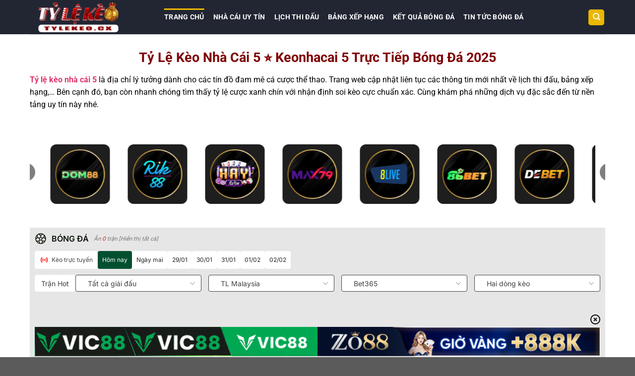

--- FILE ---
content_type: text/css
request_url: https://lindseytestolin.com/wp-content/plugins/sport-plugin/build/css/assets/css/iframe_6in1.css?v=2.07
body_size: 61056
content:
#scrollIframe .content-seo{padding:15px;margin:15px 0;background-color:#fff;border-radius:5px;position:relative;line-height:18px;font-size:12px;display:block}#scrollIframe .content-seo_article{overflow:hidden}{color:#fff!important}#scrollIframe .content-seo_backdrop{position:absolute;bottom:0;left:0;width:100%;height:100%;max-height:200px;background-image:linear-gradient(transparent,#fff);transition:all .2s linear}#scrollIframe .content-seo_btn{color:#337359;text-decoration:none;border:0;padding:0;background-color:transparent;position:relative;z-index:5;margin-top:15px;border-bottom:1px solid #337359}#scrollIframe .content-seo .content-seo_hidden{display:none!important}{background-image:linear-gradient(transparent,#000c)}{background-color:#1a1a1a}#scrollIframe .content-seo a,#scrollIframe .ql-snow .ql-editor a{color:#337359;text-decoration:underline}#scrollIframe .content-seo h1,#scrollIframe .ql-snow .ql-editor h1{font-size:18px;line-height:24px}#scrollIframe .content-seo h2,#scrollIframe .ql-snow .ql-editor h2{font-weight:600;font-size:16px;line-height:24px}#scrollIframe .ql-editor{line-height:18px}#scrollIframe .ql-align-center{text-align:center}#scrollIframe .ql-align-right{text-align:right}#scrollIframe .ql-align-justify{text-align:justify}#scrollIframe .content-seo ol,#scrollIframe .ql-editor ol{padding-left:15px;list-style:outside}#scrollIframe .content-seo ol li[data-list=bullet]{list-style-type:disc}#scrollIframe .content-seo ol li[data-list=ordered]{list-style-type:decimal}@media (max-width: 1024px){#scrollIframe #AdLayer1,#scrollIframe #div_ad_float,#scrollIframe #ad_right_1,#scrollIframe #AdLayer2,#scrollIframe #div_survey,#scrollIframe #ad_middle_bottom,#scrollIframe .ad_m,#scrollIframe #bottomFly{display:none!important}}:root{--white: #fff;--gray3: #f9f9f9;--gray5: #f5f5f5;--gray10: #f0f0f0;--gray20: #eaeaea;--gray30: #e5e5e5;--gray40: #dadada;--gray45: #d0d0d0;--gray50: #999;--gray60: #666;--gray65: #555;--gray70: #444;--gray80: #333;--gray90: #222;--gray95: #151515;--black: #000;--black85: rgba(0, 0, 0, .85);--black60: rgba(0, 0, 0, .6);--black50: rgba(0, 0, 0, .5);--black40: rgba(0, 0, 0, .4);--black30: rgba(0, 0, 0, .3);--black20: rgba(0, 0, 0, .2);--black15: rgba(0, 0, 0, .15);--black05: rgba(0, 0, 0, .05);--white85: rgba(255, 255, 255, .85);--white70: rgba(255, 255, 255, .7);--white60: rgba(255, 255, 255, .6);--white45: rgba(255, 255, 255, .45);--white30: rgba(255, 255, 255, .3);--white20: rgba(255, 255, 255, .2);--white10: rgba(255, 255, 255, .1);--primary-color: #397f19;--second-color: #43951e;--thirdly-color: #f60;--red20: #ec7979;--red40: #d64444;--red60: #be0000;--blue10: #e7eef8;--blue40: #0076e3;--blue60: #0057a6;--green40: #0d9f1c;--yellow20: #fffae0;--yellow30: #fff6d1;--yellow60: #ffc700;--redbg: #ffe8e8;--greenbg: #e5ffd9;--goalbg: #ffe99c;--home_team: #de682f;--away_team: #2495da;--table_header: var(--gray10);--table_highlight: var(--gray5);--down: red;--up: green;--body-bg: var(--gray30);--footer-bg: var(--gray65);--white-bg: var(--white);--bgcolor-1: var(--white);--bgcolor-2: var(--gray5);--bgcolor-3: var(--gray30);--bgcolor-4: var(--gray40);--text-white: var(--white);--textcolor-1: var(--gray90);--textcolor-2: var(--gray60);--textcolor-3: var(--gray50);--textcolor-4: var(--gray40);--border-1: var(--white);--border-2: var(--gray10);--border-3: var(--gray30);--border-4: var(--gray45);--bg-odds-normal-before-light: #FFDCAA;--bg-odds-normal-light: #FFF5E7;--bg-odds-normal-before-dark: #683C1E;--bg-odds-normal-dark: #372A21;--color-odds-up-dark: #E6E6E6;--color-odds-down-dark: #E6E6E6;--color-odds-up-light: #282828;--color-odds-down-light: #282828;--bg-odds-up-before-light: #28BB81;--bg-odds-up-light: #C9FFE9;--bg-odds-down-before-light: #DA675C;--bg-odds-down-light: #FFDBD8;--bg-odds-up-before-dark: #1B9E68;--bg-odds-up-dark: #224C3B;--bg-odds-down-before-dark: #A33234;--bg-odds-down-dark: #5B2526;--bg-odds-arrow-up-light: #2A795A;--bg-odds-arrow-down-light: #6C0708;--bg-odds-arrow-up-dark: #009257;--bg-odds-arrow-down-dark: #BD0D0D;--color-score-live-light: #E51B00;--color-score-live-dark: #10E18D;--color-score-light: #C99717;--color-score-dark: #ff9607}#scrollIframe .mx-auto{margin-left:auto;margin-right:auto}#scrollIframe .opacity-0{opacity:0!important}#scrollIframe .opacity-1{opacity:1!important}#scrollIframe .f-white,#scrollIframe .menu2 li a,#scrollIframe .on-bg-color{color:#fff}#scrollIframe .pl-0{padding-left:0!important}#scrollIframe .pl-1{padding-left:.25rem!important}#scrollIframe .pl-2{padding-left:.5rem!important}#scrollIframe .pl-3{padding-left:1rem!important}#scrollIframe .pl-4{padding-left:1.5rem!important}#scrollIframe .odds-label{position:relative;background-color:var(--bg-odds-normal-light)!important;color:#282828;text-align:center}{position:relative;background-color:var(--bg-odds-normal-dark)!important;color:#fff;text-align:center}{position:relative;background-color:var(--bg-odds-normal-dark)!important;text-align:center}#scrollIframe .odds-arrow{padding-right:12px!important}#scrollIframe .odds-arrow:after{content:"";position:absolute;top:50%;transform:translateY(-50%);background-size:7px 7px;width:9px;height:9px;border-radius:50%;background-repeat:no-repeat;background-position:center;right:1px}#scrollIframe .odds-arrow--up{background-color:var(--bg-odds-arrow-up-light)!important;color:var(--color-odds-up-light)}#scrollIframe .odds-arrow--down{background-color:var(--bg-odds-arrow-down-light)!important;color:var(--color-odds-up-light)}{background-color:var(--bg-odds-arrow-up-dark)!important;color:var(--color-odds-up-dark)}{background-color:var(--bg-odds-arrow-down-dark)!important;color:var(--color-odds-down-dark)!important}#scrollIframe .odds-arrow--up:after{background-image:url(/assets/images/icon-arrow-up-light-v2.svg?v=5);background-color:var(--bg-odds-arrow-up-light)!important;color:var(--color-odds-up-light)}{background-image:url(/assets/images/icon-arrow-up-dark-v2.svg?v=5);background-color:var(--bg-odds-arrow-up-dark)!important;color:var(--color-odds-up-dark)}#scrollIframe .odds-arrow--down:after{background-image:url(/assets/images/icon-arrow-down-light-v2.svg);background-color:var(--bg-odds-arrow-down-light)!important;color:var(--arrow-down-light)}{background-image:url(/assets/images/icon-arrow-down-dark-v2.svg);background-color:var(--bg-odds-arrow-down-dark)!important;color:var(--color-odds-down-dark)}#scrollIframe .skeleton-loader{width:100%;height:100px;background-color:#e5e5e5;animation:loading 1.5s infinite;margin-top:40px}@keyframes loading{0%{background-color:#e0e0e0}50%{background-color:silver}to{background-color:#e0e0e0}}#scrollIframe #div_goal{display:none!important}#scrollIframe #table_live .odds1.resultColor,#scrollIframe #table_live .odds2.resultColor,#scrollIframe .odds2>span.down,#scrollIframe .odds-bg.odds-normal>span.down,#scrollIframe #table_live .new-home-tr .odds1.odds-down,#scrollIframe #table_live .new_oddsChangePopup .popup-odds-change .odds-down,#scrollIframe #homepage .game-rate #game-rate .container-sp .table-core-odds-value .odds-number.odds-down{background-color:var(--bg-odds-down-light);position:relative}#scrollIframe #game-rate .odds-animated.odds-down,#scrollIframe #table_live .new-home-tr .odds1.odds-animated.odds-down,#scrollIframe #table_live .new_oddsChangePopup .popup-odds-change .odds-animated.odds-down{animation:fadeToColorDownLight 3s forwards}@keyframes fadeToColorDownLight{0%{background-color:var(--bg-odds-down-before-light)}to{background-color:var(--bg-odds-down-light)}},,,,,,{background-color:var(--bg-odds-down-dark)},,{animation:fadeToColorDownDark 3s forwards}@keyframes fadeToColorDownDark{0%{background-color:var(--bg-odds-down-before-dark)}to{background-color:var(--bg-odds-down-dark)}}#scrollIframe #table_live .odds1.resultColor:after,#scrollIframe #table_live .odds2.resultColor:after,#scrollIframe .odds-bg.odds-normal>span.down:after,#scrollIframe #table_live .new-home-tr .odds1.odds-down:after,#scrollIframe #table_live .new_oddsChangePopup .popup-odds-change .odds-down:after,#scrollIframe #homepage .game-rate #game-rate .container-sp .table-core-odds-value .odds-number.odds-down:after,#scrollIframe .odds2>span.down:after,body #scrollIframe .oddschanges .oddschanges-bg1 .down:before,body #scrollIframe .oddschanges .oddschanges-bg1 .down_green:before{content:"";width:9px;height:9px;background-image:url(/assets/images/icon-arrow-down-light-v2.svg?v=5);background-repeat:no-repeat;background-position:center center;position:absolute;z-index:10;top:-3px;right:-3px;background-color:var(--bg-odds-arrow-down-light);border-radius:50%;overflow:hidden},,,,,,,,{background-color:var(--bg-odds-arrow-down-dark)}#scrollIframe #table_live .odds3.resultColor,#scrollIframe .odds-bg.odds-normal>span.up,#scrollIframe #table_live .new-home-tr .odds1.odds-up,#scrollIframe #homepage .game-rate #game-rate .container-sp .table-core-odds-value .odds-number.odds-up,#scrollIframe #table_live .new_oddsChangePopup .popup-odds-change .odds-up,#scrollIframe .odds2>span.up{background-color:var(--bg-odds-up-light);position:relative}#scrollIframe #game-rate .odds-animated.odds-up,#scrollIframe #table_live .new-home-tr .odds1.odds-animated.odds-up,#scrollIframe #table_live .new_oddsChangePopup .popup-odds-change .odds-animated.odds-up{animation:fadeToColorUpLight 3s forwards}@keyframes fadeToColorUpLight{0%{background-color:var(--bg-odds-up-before-light)}to{background-color:var(--bg-odds-up-light)}}#scrollIframe #table_live .odds3.resultColor:after,#scrollIframe .odds-bg.odds-normal>span.up:after,#scrollIframe .odds2>span.up:after,#scrollIframe #table_live .new-home-tr .odds1.odds-up:after,#scrollIframe #table_live .new_oddsChangePopup .popup-odds-change .odds-up:after,#scrollIframe #homepage .game-rate #game-rate .container-sp .table-core-odds-value .odds-number.odds-up:after,body #scrollIframe .oddschanges .oddschanges-bg1 .up:before,body #scrollIframe .oddschanges .oddschanges-bg1 .up_red:before{content:"";width:9px;height:9px;background-image:url(/assets/images/icon-arrow-up-light-v2.svg?v=5);background-repeat:no-repeat;background-position:center center;position:absolute;z-index:10;top:-3px;right:-3px;background-color:var(--bg-odds-arrow-up-light);border-radius:50%;overflow:hidden},,,,,{background-color:var(--bg-odds-up-dark)},,{animation:fadeToColorUpDark 3s forwards}@keyframes fadeToColorUpDark{0%{background-color:var(--bg-odds-up-before-dark)}to{background-color:var(--bg-odds-up-dark)}},,,,,,,{background-image:url(/assets/images/icon-arrow-up-dark-v2.svg?v=5);background-color:var(--bg-odds-arrow-up-dark)}#scrollIframe #homepage .game-rate #game-rate .container-sp .table-core-odds-value .odds-number.odds-draw,#scrollIframe #table_live .new-home-tr .odds1.odds-draw,#scrollIframe #table_live .new_oddsChangePopup .popup-odds-change .odds-draw{background-color:var(--bg-odds-normal-light)}#scrollIframe #game-rate .odds-animated.odds-draw,#scrollIframe #table_live .new-home-tr .odds1.odds-animated.odds-draw,#scrollIframe #table_live .new_oddsChangePopup .popup-odds-change .odds-animated.odds-draw{animation:fadeToColorLight 3s forwards}@keyframes fadeToColorLight{0%{background-color:var(--bg-odds-normal-before-light)}to{background-color:var(--bg-odds-normal-light)}},,{background-color:var(--bg-odds-normal-dark)},,{animation:fadeToColorDark 3s forwards}@keyframes fadeToColorDark{0%{background-color:var(--bg-odds-normal-before-dark)}to{background-color:var(--bg-odds-normal-dark)}}#scrollIframe .blue,#scrollIframe .blue2,#scrollIframe .gocheck A:link{color:#0089f1}#scrollIframe .green{color:#1a1}#scrollIframe .gray-bg2{background-color:#f9f9f9}#scrollIframe .change_yellow{background-color:#ffefd8}{background-color:#170500}#scrollIframe .up_red{background-color:#e4f5cb}{background-color:#466b10}#scrollIframe .down_green{background-color:#fad2c9}{background-color:#8c4332}{color:#adadad}#scrollIframe .oddschanges .odd-sname{background-color:#ffd746;color:#ad6212}{background-color:#56544e;color:#d4a97a}#scrollIframe .odd-bg1 span{text-decoration:underline dashed}#scrollIframe .jqTitle{color:#fff}#scrollIframe .green-bg,{background-color:#eff5ee},,,,,,,,,,{background-color:#444}#scrollIframe .hand-bg{background-color:#327c00}#scrollIframe .odds-table-bg{background-color:#d0d0d0}{background-color:#585858}#scrollIframe .oods-bg1{background-color:#f4f4f4}#scrollIframe .oods-bg2{background-color:#fff},,{background-color:#353535}{background-color:#4c4c2c!important}{background-color:#232323}#scrollIframe .oods-c-bg1,#scrollIframe .up{background-color:#c8fda280;color:#000000ba}#scrollIframe .oods-c-bg2,#scrollIframe .down{background-color:#f7c8c880;color:#000000ba}#scrollIframe .oods-c-bg3{background-color:#ff0;color:#000000ba},{background-color:#1e612e80;color:#ffffffba},{background-color:#8e3c6480;color:#ffffffba}{background-color:#a97d00;color:#ffffffba}#scrollIframe #teamid .sbg{background-color:#fff9ef}{background-color:#1d1c1a}#scrollIframe .down2{background:url(../images/redDown.png) no-repeat 43px 5px;display:block;width:50px;margin:0 auto;color:red}#scrollIframe .up2{background:url(/build/assets/images/greenup.png) no-repeat 43px 5px;display:block;width:50px;margin:0 auto;color:green}#scrollIframe .resultColor{background:var(--yellow30);color:#070f03}{color:#fff}#scrollIframe .odds-change{background:var(--yellow30)}#scrollIframe .switch>input[type=checkbox]:checked+.switch-style{background-color:#f60}#scrollIframe .hightlight-bg{background-color:#f4faff}{background-color:#333}#scrollIframe .otOdds,#scrollIframe .ouOdds,#scrollIframe .handOdds{background-color:#fffae0}#scrollIframe .handOdds{text-align:right},,{background-color:#3a362f}#scrollIframe .Preferences2{background-color:#d1e6cc}{background-color:#435040}#scrollIframe #myGamesCount,#scrollIframe #hiddencount,#scrollIframe #nshowhide{color:#f60}{color:#e51b00!important}#scrollIframe .main-content>#info{padding-bottom:0!important;margin-bottom:0!important}#scrollIframe .mcontent{width:1208px;margin:0 auto}#scrollIframe #app6in1.mcontent{max-width:100%}#scrollIframe .mcontent:after{content:" ";display:block;height:0;visibility:hidden;clear:both}#scrollIframe #main{width:1208px;clear:both;margin:0 auto;display:flex;justify-content:space-between}#scrollIframe #info.vue #main{gap:16px;justify-content:unset}#scrollIframe .clear{clear:both;display:block;height:1px;overflow:hidden}#scrollIframe .Preferences{padding:6px 0}#scrollIframe .Preferences li{line-height:22px;padding:0 6px}#scrollIframe .Preferences li:hover{background-color:#ffeece;border-radius:3px}#scrollIframe .slideBtn{position:relative;cursor:pointer}#scrollIframe .slideBtn:after{display:inline-block;content:"";border-left:5px solid transparent;border-right:5px solid transparent;border-top:5px solid #999;position:absolute;right:0;top:16px}#scrollIframe .slideBtn.on:after{transform:rotate(180deg)}{border-top:5px solid #999}#scrollIframe .swt{width:30px;height:30px;background-image:url(/build/assets/images/CaretDown.svg);background-position:center;background-repeat:no-repeat;transition:.175s all linear;cursor:pointer;transform:rotate(180deg)}{background-image:url(/build/assets/images/CaretDownWhite.svg)}#scrollIframe .swt:hover{background-image:url(/build/assets/images/CaretDownBlack.svg)}{background-image:url(/build/assets/images/CaretDownWhite.svg)}#scrollIframe .swt.hide-tmp{transform:rotate(0)}#scrollIframe .df1{display:flex;justify-content:flex-end}#scrollIframe .df1 .rankicon,#scrollIframe .rankicon{display:none!important}#scrollIframe .df1 i{border-right:1px solid #D4D4D4;padding:2px 8px!important;margin:0!important}#scrollIframe .box-league{background-color:#fff}{background-color:#1a1a1a}body #scrollIframe .box-league .lr_tit{color:#414141}body #scrollIframe .box-league .lr_tit{border-bottom:0!important}body #scrollIframe .bsiderbar-left{background-color:initial!important}body #scrollIframe .box-league>.lr_tit{color:#070f03;text-transform:uppercase}#scrollIframe .lr_tit.on{border-bottom:1px solid #e5e5e5;padding:0 10px}#scrollIframe .lr_tit.on.o2{display:flex;justify-content:space-between;align-items:center}#scrollIframe .hide-show-btn{cursor:pointer;transition:.175s all linear;transform:rotate(-180deg)}#scrollIframe .toggle-box-btn{cursor:pointer;transition:.175s all linear}#scrollIframe .hide-box .toggle-box-btn{transform:rotate(-90deg)}#scrollIframe .hide-ul .hide-show-btn{transform:rotate(0)}{border-bottom:1px solid #444}#scrollIframe .lr_tit{font-weight:700;display:block;line-height:35px;font-size:14px;padding-left:5px}#scrollIframe .leftnav li:last-child{border:0}#scrollIframe .leftnav li a{line-height:28px;display:block;text-align:left}#scrollIframe .leftnav li a img{vertical-align:middle;width:18px;height:18px;border-radius:50%;overflow:hidden;margin-top:-3px;margin-right:3px}{background-color:#fff}#scrollIframe .wrap-loadmore{margin-top:17px;text-align:center}#scrollIframe .load-more-btn{font-family:Inter;font-size:12px;font-style:normal;font-weight:500;line-height:14px;color:#fff;padding:8px 41px 8px 21px;border-radius:30px;border:0;background:#337359 url(/build/assets/images/double-alt-arrow-down.svg) no-repeat;background-position:right 20px top 6px}#scrollIframe .leftnav li a:hover,#scrollIframe .leftnav .select a{background:#e3f1eb;text-decoration:none;border-radius:3px;color:#ad6212}#scrollIframe .leftnav span{padding-left:24px;background:url(../images/flag-list_rgb_17.png) no-repeat}#scrollIframe ul.menu{float:left;margin:5px 5px 5px 0;overflow:hidden}#scrollIframe ul.menu li{float:left;padding:0 8px;text-align:center;line-height:26px;font-weight:400;position:relative}#scrollIframe ul.menu .on{background:#ff552c}#scrollIframe ul.menu .on a{color:#fff}#scrollIframe ul.menu li:last-child{border:0}#scrollIframe #mintable td{text-align:center}#scrollIframe #mintable .tds{height:50px}#scrollIframe #mintable .Leaguestitle:has(+.tds.hide) td{border-bottom:1px solid #F0F0F0!important}{border-bottom:1px solid #151515!important}#scrollIframe .tds:hover{background-color:#efefef}{background-color:#333}#scrollIframe .bftab{text-align:center;line-height:25px}#scrollIframe .bftab .iconbox{padding:0 6px;text-align:center}#scrollIframe .bftab .iconbox span{margin:4px}#scrollIframe #basketball #tools{padding:0}#scrollIframe .Leaguestitle{text-align:left}#scrollIframe .handpoint{cursor:pointer}#scrollIframe .f-b{font-weight:700}#scrollIframe .status{color:#06f}{color:#3778da}#scrollIframe .b3{background-color:#eef}#scrollIframe .b4{background-color:#eee}#scrollIframe .l1{float:left}#scrollIframe .l1 a{font-weight:700}#scrollIframe .l1 .nolink{font-weight:700;cursor:not-allowed}#scrollIframe .l2{float:right}#scrollIframe .l2 img{margin:0 2px}#scrollIframe .l3{float:left;margin-left:10px;background:url(/Content/Com/blue_img/ds.gif) no-repeat left;padding-left:12px;color:#000;font-weight:700}#scrollIframe .l4{float:left;margin-left:5px;padding-left:6px;color:#b36946}#scrollIframe .l5{float:right}#scrollIframe .l5 img{margin:0 2px}#scrollIframe #div_search{width:650px;left:-507px;top:5px;z-index:5;position:absolute;display:none;padding-bottom:10px}#scrollIframe #div_search a{line-height:24px;padding:0 10px;display:block;float:left;width:90%}#scrollIframe #div_search a:hover{text-decoration:none}#scrollIframe .color{background-image:url(/Content/Com/blue_img/color.gif);height:8px;width:72px;margin-top:3px;background-repeat:no-repeat;overflow:hidden}#scrollIframe .color li{float:left}#scrollIframe .color li a{display:block;height:8px;width:8px;margin-right:4px}#scrollIframe .oddstd p{line-height:16px;display:block;height:16px}#scrollIframe #soccer .mcontent .oddstd{padding:0;cursor:pointer}#scrollIframe A.sb{font-weight:700;color:#de574a;text-decoration:none}#scrollIframe A.sb:hover{font-weight:700}{color:#ea8989}#scrollIframe a.pk{color:#157af7;text-decoration:none;font-weight:700}{color:#4c8cb3}#scrollIframe a.pk:hover{text-decoration:underline;font-weight:700}#scrollIframe .p2{color:#999}#scrollIframe #showoptional2 h1,#scrollIframe #showoptional h1,#scrollIframe #showCompany h1,#scrollIframe #showCountry h1,#scrollIframe #showFilterBox h1{float:left;font-size:11px;font-weight:700;padding-left:15px}#scrollIframe #showoptional2,#scrollIframe #showCountry,#scrollIframe #showFilterBox{width:620px;position:absolute;left:140px;top:29px;z-index:5;visibility:hidden}#scrollIframe #showFilterBox{left:185px}#scrollIframe #showoptional2 li,#scrollIframe #showCountry li,#scrollIframe #showCompany li,#scrollIframe #showFilterBox li{line-height:24px;display:block;width:47%;float:left;padding-left:5px}#scrollIframe #showoptional2 li label,#scrollIframe #countryListDiv li label,#scrollIframe #showoptional li label,#scrollIframe #showCompany li label{line-height:24px;width:90%;cursor:pointer;overflow:hidden;display:-webkit-inline-box;-webkit-line-clamp:1;line-clamp:1;-webkit-box-orient:vertical}#scrollIframe #showoptional2 li,#scrollIframe #showoptional2 li label,#scrollIframe #goalTable li{display:flex;align-items:center;position:relative;gap:4px}#scrollIframe #showoptional2 li label span,#scrollIframe #goalTable li{white-space:nowrap;text-overflow:ellipsis;overflow:hidden;max-width:85%}#scrollIframe #showoptional2 li input,#scrollIframe #showCountry li input,#scrollIframe #showCompany li input{vertical-align:top;margin:6px 5px 0 0}#scrollIframe #showoptional2 li:hover,#scrollIframe #countryListDiv li:hover,#scrollIframe #showoptional li:hover,#scrollIframe #showCompany li:hover{background-color:#f0f0f0}#scrollIframe #showCompany{width:230px;position:absolute;left:170px;top:84px;z-index:5;visibility:hidden}#scrollIframe #showCompany li label{width:76%}#scrollIframe #myleague{overflow:auto}#scrollIframe #myleague2,#scrollIframe #countryListDiv,#scrollIframe #myleague{overflow:auto;max-height:470px}#scrollIframe #myleague2 ul,#scrollIframe #countryListDiv ul,#scrollIframe #showCompany ul,#scrollIframe #myleague ul,#scrollIframe #showoptional ul{padding:10px;overflow:hidden}#scrollIframe #fixture-page #min #tools #showoptional2 #myleague2 ul{padding:0;margin-bottom:4px}#scrollIframe #fixture-page #min #tools #showoptional2 #myleague2 li{margin-bottom:0}#scrollIframe #fixture-page #min #tools #showoptional2 #myleague2 .fixture-league-name{width:180px;white-space:nowrap;overflow:hidden;text-overflow:ellipsis;display:inline-block}#scrollIframe #fixture-page #min #tools #showoptional2 #myleague2 li label{white-space:nowrap}#scrollIframe #fixture-page #min #tools #showoptional2 #myleague2 li label span{padding-left:0;padding-right:0}#scrollIframe #fixture-page #min #tools #showoptional2 #myleague2 li input[type=checkbox]{height:13px;margin:0;-webkit-appearance:none;-moz-appearance:none;appearance:none;background-color:transparent}#scrollIframe .cc a,#scrollIframe #div_search .cc a{position:absolute;right:10px;top:8px;padding:0;width:24px;height:24px}#scrollIframe .cc a:before,#scrollIframe .cc a:after{position:absolute;content:"";width:16px;height:1px;top:11px;left:4px;background-color:#666},{background-color:#999}#scrollIframe .cc a:before{transform:rotate(45deg)}#scrollIframe .cc a:after{transform:rotate(-45deg)}#scrollIframe .sotit{padding:0 10px;line-height:40px;text-align:center;font-size:14px;font-weight:700}#scrollIframe .rbl{text-align:center;font-weight:700;line-height:35px}#scrollIframe .bts{display:block;clear:both;padding:10px;text-align:center;margin-top:5px;overflow:hidden}#scrollIframe .bts span{margin:0 3px;font-size:11px;font-weight:700;line-height:36px;height:36px;cursor:pointer;padding:0 18px;border-radius:3px;display:inline-block;vertical-align:middle}#scrollIframe .bts .ent{background-color:#307b06;color:#fff;padding:0 30px}#scrollIframe .bts .LQent{background-color:#8e3537;color:#fff;padding:0 30px}#scrollIframe .bts .LQent:hover,#scrollIframe .bts .ent:hover{background-color:#f60},{background-color:#c75102;color:#fff},{background-color:#f60}#scrollIframe .bts span:hover{background-color:#fff}#scrollIframe .bts .fgSpan input[type=checkbox]{vertical-align:middle;margin:-2px 5px 0 0}#scrollIframe .bts .fgSpan label{cursor:pointer}#scrollIframe .fg_Title{display:block;color:#212121;line-height:24px;font-size:14px;padding-left:15px;clear:both;background-color:#fafafa}{color:#fff;background-color:#2f2f2f}#scrollIframe .oddstable{box-shadow:1px 2px 1px #a0a0a0}{box-shadow:0 1px 5px #000}{background-color:#444}#scrollIframe .oddstable td{line-height:17px;text-align:center}#scrollIframe .oddsCaption{font-weight:700;line-height:26px;text-align:center}#scrollIframe .oddschanges td{line-height:22px;text-align:center;padding:2px}#scrollIframe .oddschanges .odd-teamname .sup{font-size:12px;color:#9f0000;-webkit-transform:scale(.89);transform:scale(.89);display:inline-block;margin:0 2px}#scrollIframe .oddschanges .odd-sname{display:inline-block;padding:0 5px;line-height:22px;border-radius:3px}#scrollIframe .oddschanges .odd-teamname{font-size:13px;line-height:normal}#scrollIframe .oddschanges .odd-score{font-size:15px;font-weight:700}#scrollIframe .oddschanges .more{text-align:center}#scrollIframe .oddschanges .more span{font-weight:700;color:var(--blue40);text-decoration:underline}#scrollIframe .oddschanges .more span:hover{color:#f60;cursor:pointer}#scrollIframe .m5{margin-bottom:5px}#scrollIframe .team_info{display:block;line-height:24px;border-bottom-width:1px;border-bottom-style:solid;border-bottom-color:#e6e6e6;border-top-width:1px;border-top-style:solid;border-top-color:#e6e6e6}#scrollIframe .teaminfo2{background-color:#e6f0fb;color:#33638a}#scrollIframe .agaT,#scrollIframe .agaT td{background:var(--yellow20)!important}#scrollIframe .greens{color:#360;background-color:#d3f88f;font-weight:700}#scrollIframe #teamid .sl{text-align:left}#scrollIframe #teamid .sr{text-align:right}#scrollIframe #teamid .underLine a{text-decoration:underline}#scrollIframe #main2{background-color:#fff;clear:both;margin:4px auto 0;padding:10px}{background-color:#282828}#scrollIframe .bg1{background-color:#f3f2f2!important}{background-color:#282828!important}#scrollIframe #main .content{overflow:hidden;margin-bottom:10px;padding:50px 6px 0}#scrollIframe .btns{float:none;display:block;margin-right:auto;margin-left:auto;border-bottom:2px solid #5885b7;height:30px}#scrollIframe .btns .btn{background:#bcdafa;display:block;height:29px;width:100px;font-size:14px;line-height:29px;color:#333;float:left;text-align:center;border-top:1px solid #a9bed3;border-right:1px solid #a9bed3;border-left:1px solid #a9bed3}#scrollIframe .btns .btn.on{background:#5885b7;width:100px;color:#fff;font-weight:700}#scrollIframe .adclass{text-align:center}#scrollIframe .white{color:#fff!important}#scrollIframe .discription{padding-top:10px;overflow:hidden;text-align:center}#scrollIframe .discription span{width:12px;height:12px;display:inline-block;vertical-align:middle}#scrollIframe #favProp{position:absolute;right:10px;top:54px;padding:5px;border:10px solid #2c435c;background:#5885b7;z-index:99;line-height:20px;color:#fff;font-size:13px}#scrollIframe .livetab{padding:5px;border-radius:3px}#scrollIframe .jqTitle{line-height:22px;text-align:center;width:100%;font-weight:700}#scrollIframe .livetab .info{float:left;width:400px}#scrollIframe .jqSubTitle td{background:#f3fdf1;font-weight:700}{background:#546b50}#scrollIframe .jqSubTitle2 span{display:inline-block;width:50%}#scrollIframe .jqSubTitle2,#scrollIframe .jqTitle2{line-height:26px;text-align:center;width:398px;float:left;font-weight:700}#scrollIframe .livetab td{text-align:center;line-height:22px;font-size:12px}#scrollIframe .popup-overlay{background-color:#000;filter:alpha(opacity=20);opacity:.2;top:0;right:0;bottom:0;left:0;margin:0;padding:0}#scrollIframe .popup-overlay-again{background-color:#000;filter:alpha(opacity=50);opacity:.5;top:0;right:0;bottom:0;left:0;margin:0;padding:0}#scrollIframe .popup-container{width:100%;background-color:#fff;overflow:hidden}#scrollIframe .popup-container .popup-titlebar{height:28px;background:#397f19;cursor:move;border-top:1px solid #397f19;background-position:0 -2px}#scrollIframe .popup-container .popup-titlebar .Ptitle{font-weight:700;line-height:30px;color:#fff;margin-left:15px;background:none;font-size:13px}#scrollIframe .popup-container .popup-titlebar .Pclose{float:right;text-decoration:none;margin-top:5px;margin-right:3px;background:url(../images/close.gif) no-repeat;width:20px;height:20px}#scrollIframe .popup-container .popup-titlebar .Pclose:hover{background:url(../images/close.gif) no-repeat}#scrollIframe .popup-container .popup-content{border:solid 3px #397f19;margin:0;overflow:hidden}{background-color:#2f2f2f}#scrollIframe .popup-container .popup-resize{text-align:right;margin-top:-30px;height:30px;line-height:0;overflow:hidden}#scrollIframe .popup-container .popup-resize div{width:30px;line-height:30px;background:url(../images/a_popup_resize.gif) 23px 22px no-repeat;float:right;text-indent:100px;overflow:hidden;cursor:se-resize}#scrollIframe .popup-container2{width:100%;background-color:#fff;overflow:hidden}#scrollIframe .popup-container2 .popup-titlebar2{height:28px;background:#8e3537;cursor:move;background-position:0 -2px}#scrollIframe .popup-container2 .popup-titlebar2 .Ptitle{font-weight:700;line-height:30px;color:#fff;margin-left:15px;background:none;font-size:13px}#scrollIframe .popup-container2 .popup-titlebar2 .Pclose{float:right;text-decoration:none;margin-top:5px;margin-right:3px;background:url(../images/close.gif) no-repeat;width:20px;height:20px}#scrollIframe .popup-container2 .popup-titlebar2 .Pclose:hover{background:url(../images/close.gif) no-repeat}#scrollIframe .popup-container2 .popup-content2{border:solid 3px #8e3537;margin:0;overflow:hidden}{background-color:#2f2f2f}#scrollIframe .popup-container2 .popup-resize{text-align:right;margin-top:-30px;height:30px;line-height:0;overflow:hidden}#scrollIframe .popup-container2 .popup-resize div{width:30px;line-height:30px;background:url(../images/a_popup_resize.gif) 23px 22px no-repeat;float:right;text-indent:100px;overflow:hidden;cursor:se-resize}#scrollIframe .JsTitle{position:absolute;top:0;left:0;z-index:2000;padding:5px;background-color:#0c609c;color:#fff;-webkit-box-shadow:0 0 9px #999;box-shadow:0 0 9px #999;filter:progid:DXImageTransform.Microsoft.Shadow(color="#999999",direction=135,strength=4)}#scrollIframe .JsTitleNoBG{position:absolute;top:0;left:0;z-index:2000;padding:0;-webkit-box-shadow:0 0 9px #999;box-shadow:0 0 9px #999}#scrollIframe .odds_checked,#scrollIframe .odds_unchecked{margin:2px 3px;line-height:24px;width:87px;display:inline-block}#scrollIframe .tabs{border:1px solid #ccc;border-radius:2px;line-height:24px;height:24px;overflow:hidden}#scrollIframe .tabs span,#scrollIframe .tabs a{padding:0 4px;line-height:24px;height:24px;border:0;margin:0;overflow:hidden;cursor:pointer}#scrollIframe .tabs .on{background:#fff;color:#5885b7}#scrollIframe #mScore{font-size:16px;color:#d64444;font-weight:700;line-height:30px}{color:#de5b5c}#scrollIframe .expLine{text-align:center}#scrollIframe #main #left .lrdiv{width:100%}#scrollIframe .lrdiv .odds_setting{margin:0 0 3px 3px}#scrollIframe .input_text{border:0;font-size:12px;width:100%;border-radius:2px;padding:5px 0 5px 30px}{color:#999!important}#scrollIframe .search{overflow:hidden;padding:10px 0 5px}#scrollIframe .search *{box-sizing:border-box}#scrollIframe .search input{height:32px;border:solid 1px #e5e5e5;padding:0 5px;width:75%;float:left;border-right:0}#scrollIframe .search input[type=text]{padding-left:25px}#scrollIframe .search #btnsearch{width:25%;float:right;background:#eaf7ff;border:solid 1px #e5e5e5;cursor:pointer;font-weight:700}#scrollIframe .leftnav .adclass a{padding:0;height:80px;width:144px}#scrollIframe #oddsChange,#scrollIframe [id^=oddsChange_],#scrollIframe #panluDiv,#scrollIframe .bak_div{border-radius:3px;overflow:hidden;padding:5px}#scrollIframe #main #left{overflow:hidden;padding:0;border-radius:4px}#scrollIframe #main .adclass{text-align:center}#scrollIframe #main #right .adclass{margin-bottom:5px}#scrollIframe #div_ad_float{padding-left:24px;padding-top:10px}#scrollIframe div#left_float_ad{margin-top:15px}#scrollIframe #main .adclass img,#scrollIframe #div_ad_float img,#scrollIframe #left_float_ad img{width:100%;margin-bottom:3px}{color:#d3d3d3}#scrollIframe #main #left .leftnav li a,#scrollIframe #info #left .leftnav li a{width:100%;text-overflow:ellipsis;overflow:hidden;white-space:nowrap;color:#070f03;border-radius:0;padding:0 10px;height:34px;line-height:34px;max-width:100%;box-sizing:border-box}#scrollIframe #main #left .leftnav li a.on,#scrollIframe #info #left .leftnav li a.on{background-color:#e3f1eb},{color:#fff},{background:linear-gradient(90deg,#01311e,#000e09)}@media only screen and (max-width: 1024px){#scrollIframe #main #left .leftnav li a{width:100%;text-overflow:ellipsis;overflow:hidden;white-space:nowrap;color:#070f03;border-radius:0;padding:0 10px;height:34px;line-height:34px}}#scrollIframe #basketball #main #left{min-height:1520px}#scrollIframe #main #min,#scrollIframe #appHome{width:802px}#scrollIframe .toolimg{min-width:45px;position:relative;line-height:25px;height:25px;text-align:left!important}#scrollIframe .toolimg span{float:left}#scrollIframe .toolimg .icons{position:absolute;right:0;top:6px;width:88px}#scrollIframe .result .toolimg,#scrollIframe .Schedule .toolimg{text-align:center!important;padding-left:0}#scrollIframe .result .toolimg span,#scrollIframe .Schedule .toolimg span{float:none}#scrollIframe .popWin{z-index:999999;overflow:hidden;box-shadow:0 0 10px #999;color:#fff;text-align:center;left:1%}#scrollIframe .popWin .closeBtn{text-decoration:none;color:#151515;font-weight:400;display:block;float:left;position:absolute;left:0;top:50%;width:30px;height:30px;margin-top:-15px;border-style:none;cursor:pointer;font-size:30px;font-family:Arial;line-height:30px}#scrollIframe .popWin .info{padding:5px 10px 10px 20px;font-size:26px;text-align:center}#scrollIframe .popWin .hd{line-height:40px;height:40px;font-size:30px;font-weight:700;margin:0;padding:10px 20px 0}#scrollIframe .shareL li{margin:9px;padding:0}#scrollIframe #popupLinksMsg{position:fixed;z-index:999999;top:400px;width:420px;background:#f60;left:50%;margin-left:-210px;border:4px solid #fbac78;padding:12px;border-radius:6px;box-shadow:0 8px 40px #b74949}#scrollIframe #popupLinksMsg .step{margin-top:5px;border:1px double #fff}#scrollIframe #popupLinksMsg a{color:#00c;text-decoration:underline}#scrollIframe #popupLinksMsg .linkBtn{line-height:36px;text-align:center;font-size:16px;float:left;margin-left:5px;color:#555;border-radius:3px;background-color:#fff;width:97%!important;box-shadow:2px 2px 1px #bb6b5e}#scrollIframe #popupLinksMsg .linkBtn:hover{background-color:#ffeee2}#scrollIframe #popupLinksMsg .closeBtn{position:absolute;right:0;cursor:pointer;font-size:16px;color:#fff;text-align:center;top:0;background-color:#fbac78;line-height:14px;padding:0 7px 7px 12px;border-radius:0 0 0 50px}#scrollIframe #popupLinksMsg .linkDesc{line-height:28px;color:#fff;font-size:14px;text-align:center}#scrollIframe #popupLinksMsg .content{font-size:16px;color:#fff;line-height:24px;text-indent:1em;margin-bottom:8px}#scrollIframe #topLine{font-weight:700;line-height:40px}#scrollIframe #newtop{max-width:1208px;margin-right:auto;margin-left:auto;position:relative}#scrollIframe #newtop #menu{z-index:1;display:flex;flex-direction:row;justify-content:center;align-items:center;list-style:none;height:44px;position:relative;margin-bottom:20px;width:100%;gap:16px}#scrollIframe .owl-dots.disabled,#scrollIframe .owl-nav.disabled{display:none!important}#scrollIframe .d-none{display:none}#scrollIframe .d-flex{display:flex;align-items:center}#scrollIframe .flex-center{justify-content:center;align-items:center}#scrollIframe .gap-0{gap:0}#scrollIframe .gap-1{gap:.25rem!important}#scrollIframe .gap-2{gap:.5rem!important}#scrollIframe .gap-3{gap:1rem!important}#scrollIframe .menu-slide .owl-nav{position:absolute;right:-56px;width:44px;height:44px;margin:0!important;top:-2px;background-color:#00301d;border-radius:5px;overflow:hidden;display:block!important}#scrollIframe .menu-slide .owl-nav button.owl-prev{display:none}#scrollIframe .menu-slide .owl-nav button{width:100%;height:100%;margin:0!important;padding:0!important}#scrollIframe .menu-slide .owl-nav button>div{width:24px;height:24px;background-image:url(../images/DoubleAltArrowRight.svg);background-repeat:no-repeat;margin:auto}#scrollIframe #newtop #menu,#scrollIframe #newtop #menu *{transition:unset}#scrollIframe #newtop #menu li{width:100%;height:52px}#scrollIframe #newtop #menu li .menu-item-inner{display:flex;flex-direction:row;justify-content:center;align-items:center;width:100%;height:44px;cursor:pointer;border-radius:5px;background-color:#00301d;max-width:unset}#scrollIframe #newtop #menu li .menu-item-inner:after{position:absolute;bottom:-4px;right:0;left:0;margin:auto;width:0;height:0;border-left:18px solid transparent;border-top:8px solid #FFFFFF;border-right:18px solid transparent}#scrollIframe #newtop #menu li:hover .menu-item-inner,#scrollIframe #newtop #menu li.active .menu-item-inner{background-color:#fff;position:relative}#scrollIframe #newtop #menu li:hover .menu-item-inner:after,#scrollIframe #newtop #menu li.active .menu-item-inner:after{content:""}#scrollIframe #newtop #menu li.active a,#scrollIframe #newtop #menu li:hover a{color:#005030}#scrollIframe #newtop #menu li a{font-size:14px;font-weight:700;color:#99b9ac;display:inline-block;vertical-align:middle}#scrollIframe #newtop #menu li a:hover{text-decoration:none}#scrollIframe #newtop #menu li img{width:32px;height:32px;margin-right:6px}#scrollIframe #menu .tab_on{font-weight:700;opacity:1}#scrollIframe #menu .tab_on:after{display:inline-block;position:absolute;top:32px;border-radius:20px;left:35px;width:calc(100% - 44px);width:-webkit-calc(100% - 44px);height:2px;content:"";background-color:#fff}#scrollIframe #menu a i{display:inline-block;width:17px;height:17px;margin-top:10px;margin-right:7px;background-size:100%}#scrollIframe #ball1 i{background-image:url(../images/soccer.png)}#scrollIframe #ball2 i{background-image:url(../images/basketball.png)}#scrollIframe #ball3 i{background-image:url(../images/Tennis.png)}#scrollIframe #ball4 i{background-image:url(../images/Esports.png)}#scrollIframe #ball5 i{background-image:url(../images/Baseball.png)}#scrollIframe #ball6 i{background-image:url(../images/Cricket.png)}#scrollIframe #ball9 i{background-image:url(../images/news.png)}#scrollIframe #ball10 i{background-image:url(../images/duelday.png)}#scrollIframe #ball11 i{background-image:url(../images/api.png)}#scrollIframe #balls i{background-image:url(../images/more.png)}#scrollIframe #byLink{visibility:hidden}#scrollIframe .miLive{background-image:url(/images/menubg3.gif);background-repeat:no-repeat;height:33px;float:left}#scrollIframe .clear{clear:both}#scrollIframe .menu2{clear:both;line-height:35px;border-top:0;border-radius:3px 3px 0 0}#scrollIframe .menu2 li{position:relative;height:43px;float:left;width:12.4%;transition:.175s all linear;border-bottom:3px solid transparent}#scrollIframe .menu2 li a{display:inline-block;width:100%!important;font-size:14px;font-weight:700;text-align:center;position:relative;cursor:pointer}#scrollIframe .menu2 li:last-child a{border-right:0;border-right:0!important}#scrollIframe .menu2 li a:hover{text-decoration:none}#scrollIframe .menu2 li{display:flex;flex-direction:row;justify-content:center;align-items:center;flex:1}#scrollIframe .menu2 .on{height:43px;border-bottom:3px solid #ffffff;background:#337359}#scrollIframe .menu2{display:flex}#scrollIframe #tools{line-height:28px;height:28px;overflow:hidden}#scrollIframe #tools .w_search{float:right}#scrollIframe #tools li{float:left;margin-right:2px;cursor:pointer;height:30px}#scrollIframe #tools li.old{float:right}#scrollIframe #tools li span{line-height:30px;text-align:center;display:block;float:left;padding-right:5px;padding-left:5px;min-width:30px;text-decoration:none;border-radius:3px 3px 0 0}#scrollIframe #tools li span:hover{text-decoration:none}#scrollIframe #tools .low span{position:relative;padding:0 20px 0 9px!important}#scrollIframe #tools .low span:after{position:absolute;width:0;height:0;content:"";border:4px solid transparent;border-top-color:#666;right:8px;top:13px}#scrollIframe #tools .on.low span:after,{border-top-color:#fff}#scrollIframe #tools .filterLi a,#scrollIframe #tools .filterLi2 a{padding:0 7px 0 10px}#scrollIframe #tools li span u{margin-left:8px}#scrollIframe #tools .pd2 li a{padding:0 15px}#scrollIframe #tools .pn-selectn-selectd2 .filterLi a:after,#scrollIframe #main3 #tools .filterLi a:after{right:15px}#scrollIframe #tools .pd2 #li_MyGame a{padding-right:17px}{border-top-color:#999}#scrollIframe #basketball .odds_detail select{background:transparent;color:var(--textcolor-2)}#scrollIframe #main3 #tools li span{padding:0 10px}#scrollIframe #main3 #tools{padding:0}#scrollIframe .date-picker{height:43px;margin-bottom:4px;border-radius:3px;padding-bottom:5px}#scrollIframe .date-picker-now{border-right:1px solid #e5e5e5}#scrollIframe .date-picker>div,#scrollIframe .date-picker>ul>li{float:left;font-size:10px;line-height:1.3;text-align:center;letter-spacing:.07em;text-transform:uppercase;padding:4px;cursor:pointer;height:35px}#scrollIframe .date-picker ul li{width:5.05%;display:block;margin:0 2px;border-radius:4px;position:relative}#scrollIframe .date-picker ul li:hover{color:#f60;background-color:#fff8f3}{color:#f60;background-color:#46382f}#scrollIframe .date-picker ul li a:hover{text-decoration:none}#scrollIframe .date-picker ul li.on{background-color:#f60;background-image:linear-gradient(180deg,transparent,rgba(0,0,0,.2));box-shadow:0 1px 5px #90570040;color:#fff}{background-color:#b94b01}#scrollIframe .date-picker ul .on a,#scrollIframe .date-picker ul .on a:hover{color:#fff}#scrollIframe .date-picker .li_today{color:#ec6623}#scrollIframe .date-picker span:first-child{display:block;width:100%}#scrollIframe .date-picker span:last-child{display:block;font-size:14px;font-weight:800;width:100%}#scrollIframe .date-picker ul li:after{content:"";display:inline-block;position:absolute;width:1px;height:12px;background-color:#efefef;right:-4px;top:15px}#scrollIframe .date-picker ul li:last-child:after{display:none}{background-color:#333}#scrollIframe .date-picker .date-picker-now{padding:4px 15px;display:none}#scrollIframe .date-picker .date-picker-calendar{width:6%;position:relative}#scrollIframe .date-picker-calendar p{display:block;height:20px;width:20px;background-image:url(../images/date.png);margin:7px auto 0}#scrollIframe .date-now-none .date-picker-now{display:none}#scrollIframe .date-now-none .date-picker-calendar{width:6.8%;position:relative;z-index:999}#scrollIframe .date-now-none .date-picker ul li{width:4.97%;display:block;margin:0 2px}#scrollIframe .date-now-none2 .date-picker ul li{width:5%;display:block}#scrollIframe .date-now-allnone .date-picker ul li{width:5.51%;display:block}#scrollIframe .datelayer{position:absolute;z-index:6;right:-1px;top:-1px;visibility:hidden;border-radius:3px}#scrollIframe #calendar{box-shadow:0 3px 6px #002c5f33;border-radius:3px;padding:10px;z-index:10;box-sizing:border-box;text-align:center;width:300px}#scrollIframe #calendar select{border:0;font-weight:700;margin:5px 30px;font-size:16px!important}#scrollIframe #calendar .l-line{margin:0 10px}#scrollIframe #calendar .d-line{padding-bottom:5px;margin-bottom:5px}#scrollIframe #calendar th{color:#aeaeae;line-height:2}#scrollIframe #calendar td{line-height:2.5;font-size:14px;border-radius:2px}#scrollIframe #calendar td:hover{background-color:#f4f4f4;cursor:pointer}{background-color:#545454}#scrollIframe #calendar .datelayer_td-sel,#scrollIframe #calendar .datelayer_td-sel:hover{background:#ffd842;border:1px solid #f3b07a;border-radius:2px;font-weight:700;color:#ad6212},{background:#ffd842;color:#ad6212}#scrollIframe .datelayer_fon-today{font-weight:700;color:#ec6623}#scrollIframe .datelayer_btn-today{color:#ec6623;margin:10px 0}#scrollIframe #tools .odds_setting{float:right;position:relative;margin-top:2px;display:none}#scrollIframe #tools .odds_setting.hm{width:214px;text-align:right;display:none}body #scrollIframe #tools .odds_setting p{font-size:12px;font-weight:500;display:inline;color:#070f03}#scrollIframe #odds_setting .odds_items{position:absolute;left:31px;top:3px;padding:2px;cursor:pointer;background:#e1e1e1;border-radius:20px;width:36px;overflow:hidden}#scrollIframe #odds_setting .odds_items .odds_item{display:block;float:left;width:18px;height:18px;background:#fff;border-radius:50%}#scrollIframe #odds_setting .odds_items.on{background:#3c78c6}#scrollIframe #odds_setting .odds_items.on .odds_item{float:right}#scrollIframe .switch_box{display:none;position:absolute;z-index:-1}#scrollIframe .team_bf{font-size:60px}#scrollIframe #ad_middle_133 a{float:left}#scrollIframe #ad_middle_133 a:last-child{float:right}#scrollIframe #goalTable tr:hover td{background-color:#d9eaf9}#scrollIframe .DataTips{text-align:center;color:#999;font-weight:700;padding-top:260px;line-height:24px;font-size:22px;min-height:380px;background:url(../images/nomatch.png) no-repeat center 40px}{background:url(../images/nomatch_dark.png) no-repeat center 40px;background-color:#282828}#scrollIframe .date_box .blueLink{color:#00f}#scrollIframe .sclassLink{font-size:14px;cursor:pointer;font-weight:700}#scrollIframe .o-up{color:green}#scrollIframe .o-down{color:red}#scrollIframe .o-draw{color:#000}#scrollIframe .oddsHead select{color:#fff;font-size:14px;border-width:0}#scrollIframe #myGamesCount,#scrollIframe #hiddencount,#scrollIframe #nshowhide{font-weight:700}#scrollIframe .on #myGamesCount{color:#ffd746}#scrollIframe .Preferences input,#scrollIframe .Preferences2 input{display:none}#scrollIframe .switch{cursor:pointer;width:100%;display:inline-block}#scrollIframe .switch .switch-style{height:14px;width:26px;background:#c1c1c1;-webkit-border-radius:3px;border-radius:10px;display:inline-block;position:relative;-webkit-transition:all .3s ease-in-out;transition:all .3s ease-in-out;cursor:pointer;float:right;margin-top:4px}#scrollIframe .switch .switch-style:before{display:block;content:"";height:12px;position:absolute;width:12px;background-color:#fff;-webkit-border-radius:2px;border-radius:50%;left:.1em;top:2px;-webkit-transition:all .3s ease-in-out;transition:all .3s ease-in-out}#scrollIframe .switch>input[type=checkbox]:checked+.switch-style:before{left:50%}#scrollIframe .theme-div{float:left}#scrollIframe .theme-div input{display:none}#scrollIframe .theme{cursor:pointer}#scrollIframe .theme .theme-style{height:20px;width:36px;background-color:#444;border-radius:20px;display:inline-block;position:relative;transition:all .3s ease-in-out;cursor:pointer;float:right;vertical-align:middle;background-image:url(/assets/images/tool-dark-mode.png);background-repeat:no-repeat;background-size:cover}#scrollIframe .theme .theme-style:before{display:block;content:"";height:16px;width:16px;position:absolute;background-color:#fff;border-radius:20px;left:2px;top:2px;transition:all .3s ease-in-out}#scrollIframe .theme .theme-style .theme-style-icon{content:"";height:100%;width:100%;display:block;position:absolute;top:0;left:0;z-index:1;transition:all .3s ease-in-out}#scrollIframe .theme .theme-style .theme-style-icon.icon-light{background-image:url(/assets/images/tool-light-mode-light.svg);background-repeat:no-repeat;background-size:cover}#scrollIframe .theme .theme-style .theme-style-icon.icon-dark{background-image:url(/assets/images/tool-light-mode-dark.svg);background-repeat:no-repeat;background-size:cover;opacity:0;visibility:hidden}#scrollIframe .theme>input[type=checkbox]:checked+.theme-style .theme-style-icon.icon-light{opacity:0;visibility:hidden}#scrollIframe .theme>input[type=checkbox]:checked+.theme-style .theme-style-icon.icon-dark{opacity:1;visibility:visible}#scrollIframe .theme>input[type=checkbox]:checked+.theme-style:before{left:calc(50% + 2px)}#scrollIframe .Preferences2{float:right;margin-left:10px;padding:0 10px;border-top-right-radius:3px;font-weight:700}#scrollIframe .Preferences2 .switch .switch-style{margin-top:5px;margin-left:10px;height:18px;width:40px}#scrollIframe .Preferences2 .switch .switch-style:before{width:19px;height:16px}#scrollIframe .Preferences2 .switch>input[type=checkbox]:checked+.switch-style{background-color:#390}#scrollIframe .el-radio>input[type=radio]{display:none}#scrollIframe .el-radio>input[type=radio]+.el-radio-style{display:inline-block;padding:0 15px;line-height:35px;cursor:pointer;font-weight:700}#scrollIframe .el-radio>input[type=radio]:checked+.el-radio-style{border-bottom:2px solid #f60;color:#f60}#scrollIframe #filterList{padding:10px}#scrollIframe #filterList .item{margin-bottom:4px}#scrollIframe #filterList .name{display:inline-block;width:145px;text-align:right;margin-right:5px}#scrollIframe .ef-radio>input[type=radio]{display:none}#scrollIframe .ef-radio-style{display:inline-block;cursor:pointer;padding:0 10px;line-height:26px;width:50px;margin-left:5px;border:1px solid #e5e5e5}#scrollIframe .off .ef-radio-style{background-color:#e5e5e5;color:#999}{background-color:#666;color:#999}#scrollIframe .ef-radio>input[type=radio]:checked+.ef-radio-style{color:#fff;background-color:#307b06}{color:#fff;background-color:#307b06}{border-color:#666;background-color:#333}#scrollIframe #main #min,#scrollIframe #main3,#scrollIframe #info{border-radius:4px}#scrollIframe #main #right .lrdiv,#scrollIframe #main #left .lrdiv{padding:0 10px 10px;overflow:hidden;border-radius:4px}#scrollIframe #main #left .lrdiv{border-radius:0}#scrollIframe #main #left .lrdiv{padding:0!important}#scrollIframe .menu2 li a,#scrollIframe .leftnav li a,#scrollIframe .Preferences li,#scrollIframe #tools #filterLi a,#scrollIframe #tools li span,#scrollIframe #tools .filterLi2 a,#scrollIframe #menu li a{transition:all .2s linear;text-transform:capitalize}#scrollIframe .none{display:none}#scrollIframe .no-data{background:#fff;line-height:32px;font-weight:400;text-align:center}{background:#151515;color:#fff}#scrollIframe .closes,#scrollIframe .collapse,#scrollIframe .expand{display:inline-block;float:left;width:25px;height:28px;border-left:1px solid rgba(0,0,0,.08);position:relative}{background-color:#3a3a3a;opacity:.6;border-left:1px solid #5a5a5a}#scrollIframe .closes:before,#scrollIframe .closes:after{position:absolute;content:"";width:12px;height:1px;top:11px;left:6px;background-color:#888}{background-color:#fff;opacity:.6},{opacity:.6}#scrollIframe .closes:before{transform:rotate(45deg)}#scrollIframe .closes:after{transform:rotate(-45deg)}#scrollIframe .expand:before{transform:rotate(0)}#scrollIframe .expand:after{transform:rotate(-90deg)}#scrollIframe .collapse:before,#scrollIframe .expand:before{display:inline-block;content:"";position:absolute;top:10px;left:8px;width:0;height:0;vertical-align:middle;border-left:4px solid transparent;border-right:4px solid transparent}#scrollIframe .collapse:before{border-bottom:4px solid #666}#scrollIframe .expand:before{border-top:4px solid #666}{border-bottom:4px solid #999}{border-top:4px solid #999},{border-left:1px solid rgba(255,255,255,.08)}#scrollIframe a.schedule{display:inline-block;float:left;color:#666;width:55px;height:24px;overflow:hidden;padding:0 5px;text-decoration:underline;line-height:22px;text-align:center}#scrollIframe .schedule:hover,#scrollIframe .collapse:hover,#scrollIframe .closes:hover,#scrollIframe .expand:hover{text-decoration:none}#scrollIframe .collapse:hover,#scrollIframe .closes:hover,#scrollIframe .expand:hover,,,{background-color:#00000014}#scrollIframe .isLeaTop .schedule:hover,#scrollIframe .isLeaTop .collapse:hover,#scrollIframe .isLeaTop .closes:hover,#scrollIframe .isLeaTop .expand:hover{text-decoration:none;opacity:.8}#scrollIframe #showoptional2,#scrollIframe #showCountry,#scrollIframe #showoptional,#scrollIframe #showCompany,#scrollIframe #showFilterBox,#scrollIframe #showOddsTypes,#scrollIframe .tvLink,#scrollIframe .BtvLink,#scrollIframe #div_search,#scrollIframe .tvLoginPop{border-radius:6px;overflow:hidden;box-shadow:0 0 20px #777},,,,,,,{box-shadow:0 0 20px #000}#scrollIframe .notes-div{margin:0 auto;width:400px;padding:20px;background-color:#eaf7e6;border:1px solid #b9ccb3;color:#427742;box-shadow:1px 2px 1px #bdd0bc}#scrollIframe .add-div,#scrollIframe .close-info,#scrollIframe .hidden-info,#scrollIframe .display-info,#scrollIframe .hidden-team,#scrollIframe .display-team,#scrollIframe .add-info2,#scrollIframe .add-info-t,#scrollIframe .add-info-t2,#scrollIframe .allno,#scrollIframe .rankicon,#scrollIframe .neutral_info{position:relative}#scrollIframe .add-info:hover:after,#scrollIframe .add-info2:hover:after,#scrollIframe .add-info-l:hover:after,#scrollIframe .add-info-l2:hover:after,#scrollIframe .add-info-t:hover:after,#scrollIframe .add-info-t2:hover:after,#scrollIframe .analyze-icon:hover:after,#scrollIframe .matchdata-icon:hover:after,#scrollIframe .closedata-icon:hover:after,#scrollIframe .odds-icon:hover:after,#scrollIframe .Detail-icon:hover:after,#scrollIframe .close-info:hover:after,#scrollIframe .odds-icon1x2:hover:after,#scrollIframe .Detail-basketball-icon:hover:after,#scrollIframe .hidden-info span:hover:after,#scrollIframe .display-info:hover:after,#scrollIframe .hidden-team:hover:after,#scrollIframe .display-team:hover:after,#scrollIframe .threeinone-icon:hover:after,#scrollIframe .x12-icon:hover:after,#scrollIframe .allno:hover:after,#scrollIframe .rankicon:hover:after,#scrollIframe .league-title-rank-icon:hover:after,#scrollIframe .hidden-info-match:hover:after,#scrollIframe .show-info-match:hover:after,#scrollIframe .remove-league-icon:hover:after,#scrollIframe .highlight-icon:hover:after,#scrollIframe .neutral_info:hover:after,#scrollIframe .bkflash-icon:hover:after{position:absolute;display:inline-block;font-size:12px;line-height:26px;z-index:999;color:#fff;border-radius:3px;background-color:#444;top:28px;box-shadow:0 0 6px #444;text-align:center;padding:0 10px;white-space:nowrap;width:max-content;right:0;font-family:Inter,sans-serif}{background-color:#242424}{background-color:#242424}#scrollIframe .remove-league-icon:hover:after{left:100%;top:100%;margin-top:5px}#scrollIframe .neutral_info:hover:after{top:18px},,,,,,,,,,,,,,,,,,#scrollIframe .allno:hover:after,,,,,,,,{background-color:#242424}#scrollIframe .neutral_info:hover:after{content:"Neutral Locatio"}#scrollIframe .add-info:hover:after{content:"Theo dõi trận đấu này!"}#scrollIframe .add-info2:hover:after{content:"Hủy theo dõi trận đấu này!"}#scrollIframe .add-info-l:hover:after{content:"Theo dõi giải đấu này!"}#scrollIframe .add-info-l2:hover:after{content:"Hủy theo dõi giải đấu này!"}#scrollIframe .add-info-t:hover:after{content:"Theo dõi đội bóng này!"}#scrollIframe .add-info-t2:hover:after{content:"Hủy theo dõi đội bóng này!"}#scrollIframe .close-info:hover:after{content:"Remove all game of this league"}#scrollIframe .hidden-info span:hover:after{content:"Ẩn lại giải đấu này"}#scrollIframe .display-info:hover:after{content:"Hiển thị giải đấu này"}#scrollIframe .hidden-team:hover:after{content:"Hide all matches of this team"}#scrollIframe .display-team:hover:after{content:"Display all matches of this team"}#scrollIframe .matchdata-icon:hover:after,#scrollIframe .closedata-icon:hover:after{content:"จับคู่ข้อมูล"}#scrollIframe .highlight-icon:hover:after{content:"Match Highlights"}#scrollIframe .bkflash-icon:hover:after{content:"Live Animation"}#scrollIframe .Detail-icon:hover:after{content:"Detail"}#scrollIframe .threeinone-icon:hover:after{content:"3in1"}#scrollIframe .x12-icon:hover:after{content:"1x2"}#scrollIframe .rankicon:hover:after{content:"Standings"}#scrollIframe .league-title-rank-icon:hover:after{content:"Standings"}#scrollIframe .remove-league-icon:hover:after{content:"Xóa tất cả đội bóng đã theo dõi"}#scrollIframe .hidden-info-match:hover:after{content:"Hide all matches of this league"}#scrollIframe .show-info-match:hover:after{content:"Display all matches of this league"}#scrollIframe .Detail-basketball-icon:hover:after{content:"Statistics"}#scrollIframe .odds-icon,#scrollIframe .odds-icon1x2,#scrollIframe .analyze-icon,#scrollIframe .Detail-icon,#scrollIframe .Detail-basketball-icon,#scrollIframe .x12-icon,#scrollIframe .matchdata-icon,#scrollIframe .closedata-icon,#scrollIframe .icon-font-reduce,#scrollIframe .highlight-icon{color:#888;line-height:14px;height:14px;width:16px;display:inline-block;margin:0 2px;position:relative;text-align:center}#scrollIframe .bkflash-icon{color:#888;line-height:14px;height:14px;width:14px;display:inline-block;margin:0 1px;position:relative;text-align:center}#scrollIframe .threeinone-icon{display:inline-block;position:relative}#scrollIframe .x12-icon{background-image:url(../images/1x2.png)}#scrollIframe .add-div .icon.on{color:var(--yellow60)}#scrollIframe .add-div .icon-font-collect-on{color:var(--yellow60)!important;font-size:14px;cursor:pointer}#scrollIframe .add-div .icon-font-collect-off,#scrollIframe .add-div .icon-font-collect-on{color:var(--gray50);cursor:pointer;width:11px;height:11px;display:inline-block;position:relative}#scrollIframe .icon.icon-analysis,#scrollIframe .icon.icon-odds{font-size:15px}#scrollIframe .icon.icon-icon-detail,#scrollIframe .icon.icon-icon-live1,#scrollIframe .icon.icon-b-ant-off,#scrollIframe .icon.icon-b-ant-on{font-size:17px;vertical-align:-1px}#scrollIframe .icon-matchdata,#scrollIframe .icon-font-lineup,#scrollIframe .icon-icon-live1{color:#4fa82a}#scrollIframe .icon-matchdata.on{color:#fe9626;transform:rotate(180deg)}#scrollIframe .icon-icon-live1.on,#scrollIframe .icon-b-ant-on{color:#fe9626}#scrollIframe .icon-b-ant-on.on{color:#ff4e1e}#scrollIframe .hidden-info,#scrollIframe .display-info,#scrollIframe .hidden-team,#scrollIframe .display-team{cursor:pointer}#scrollIframe .l0:hover:after{left:0}#scrollIframe .r0:hover:after{right:0}#scrollIframe .rankicon{font-style:normal}#scrollIframe .Nrank{color:var(--textcolor-3);font-weight:700;font-style:italic;line-height:normal;font-family:Sofascore Sans Condensed,sans-serif}#scrollIframe .listtab td{text-align:center;padding:8px 0}#scrollIframe .listtab tr:last-child td{border-bottom:0}#scrollIframe .rs_ser{padding:0;overflow:hidden}#scrollIframe .rs_ser li{float:left;position:relative;font-weight:700}#scrollIframe .rs_ser li a{line-height:25px;display:block;float:left;width:100%;text-align:center;color:#666}#scrollIframe .rs_ser .nks a,#scrollIframe .rs_ser .nks a:hover{text-decoration:none;color:#f60}#scrollIframe .rs_ser .nks:after{content:"";display:inline-block;width:100%;height:3px;background-color:#f60;position:absolute;bottom:0;left:0}#scrollIframe .rs_ser_Second{background-color:#e5e5e5;overflow:hidden}{background-color:#444}#scrollIframe .rs_ser_Second li{float:left}#scrollIframe .rs_ser_Second li a{color:#666;padding:2px 5px;display:inline-block;margin:5px}#scrollIframe .rs_ser_Second .nks a,#scrollIframe .rs_ser_Second .nks a:hover{background-color:#f9f9f9;text-decoration:none},{background-color:#333}#scrollIframe .listtab .stsw td{line-height:18px;padding:2px 0}#scrollIframe .listtab .number{color:#666}#scrollIframe .litab2{background-color:#f9f9f9}#scrollIframe #li_nba1,#scrollIframe #li_nba2{width:50%}#scrollIframe .rf{padding:10px;border-radius:4px;overflow:hidden;width:780px;float:left}#scrollIframe #info{margin:0 auto;width:1040px}#scrollIframe .conner_span{display:inline-block;width:100%;cursor:pointer;color:var(--blue40)}#scrollIframe .fx_corner{color:var(--blue40)}#scrollIframe .yellowcard,#scrollIframe .redcard{padding:0;border-radius:2px;margin:0 2px;width:10px;display:inline-block;text-align:center;font-size:10px}#scrollIframe .yellowcard{background-color:#bfac00;color:#fff!important;font-weight:500}#scrollIframe .redcard{background-color:#d64444;color:#fff;font-weight:500}#scrollIframe #cbbOddsType{border:1px solid #c5c5c5;height:26px;padding:0 3px}#scrollIframe .o-tv{margin:3px 0;display:block;clear:both}#scrollIframe .oodstable-t{text-align:center;font-weight:700;line-height:22px}#scrollIframe .oodstable-t2{background-color:#fffae9;text-align:center}{background-color:#312f26}#scrollIframe .win-note{background-color:#f7f7f7;width:91%;margin:10px auto;padding:10px;line-height:20px;color:#666}#scrollIframe .tennisAnalysis-win{width:743px;padding:10px}#scrollIframe .team-hg,#scrollIframe .bftab .rank{color:#888;transform:scale(.85);display:inline-block}#scrollIframe .team-more-info .team-hg{display:inline;font-size:11px}#scrollIframe .team-more-info .team-hg.hidden-element{display:none}#scrollIframe .winMatch .team-name{font-weight:600}body #scrollIframe #main #table_live .team-more-info a{font-size:12px!important}body #scrollIframe #main #table_live .team-more-info a span{font-size:10px!important}#scrollIframe .text-info{text-align:center;color:green;position:relative;font-size:12px},{background-color:#222f19;color:#999}#scrollIframe #bottom{clear:both;width:100%;text-align:center;padding:15px 0;background-color:#555;color:#999}{background-color:#282828}#scrollIframe #bottom a{color:#e5e5e5}#scrollIframe #bottom .f_menu{width:1000px;margin:10px auto 0;text-align:center}#scrollIframe #bottom .f_menu li{display:inline;padding:0 10px;line-height:20px}#scrollIframe .menu,#scrollIframe menuL{font-weight:700}#scrollIframe .menuL a{padding-left:4px;border-left:1px solid #999}#scrollIframe .menuL .flink{border-left:0}#scrollIframe .network a{display:inline-block;padding:5px 8px;margin-right:10px}#scrollIframe .network a:hover,#scrollIframe #bottom .webid a:hover{background-color:#3e3e3e;text-decoration:none;border-radius:3px}#scrollIframe .network img{vertical-align:-6px;margin-right:6px;width:23px;height:23px}#scrollIframe .webid{text-align:center;margin-bottom:10px}#scrollIframe .webid .li{border-right:1px solid #888;margin:0 10px;display:inline-block;height:12px}#scrollIframe .webid .site{color:#d0d0d0;font-size:14px;margin:0 5px 0 20px}#scrollIframe #bottom .webid a{display:inline-block;padding:0 10px;font-size:24px;font-weight:700;color:#fff;font-family:Gotham,Helvetica Neue,Helvetica,Arial," sans-serif"}#scrollIframe #bottom .webid a i{color:#f60;font-style:normal}#scrollIframe #logoSpan i{display:inline-block;border-radius:2px;vertical-align:20px;color:#ffffffb3;background:#fff3;padding:0 4px;font-size:13px;font-style:normal;font-weight:700;line-height:20px}#scrollIframe #logoSpan{display:inline-block}#scrollIframe .top-tools-c{width:1208px;height:40px;margin:0 auto;color:#fff}#scrollIframe .top-tools-left{float:right;display:flex;align-items:center;height:40px}#scrollIframe .top-tools-left2{float:left;padding-left:20px;width:570px;text-overflow:ellipsis;overflow:hidden;white-space:nowrap;color:#ffde00}#scrollIframe .top-tools-left2 a,#scrollIframe .top-tools-left2 a:hover{color:#ffde00;text-decoration:none;cursor:pointer}#scrollIframe .top-tools-right{float:right;height:40px}#scrollIframe .Choose-tool{float:left;display:flex;flex-direction:row;align-items:center;margin-right:16px;position:relative;cursor:pointer}#scrollIframe .Choose-tool img{margin-left:6px}#scrollIframe .Choose-tool span{font-family:Inter;font-size:14px;font-style:normal;font-weight:700;line-height:20px;color:#bbb}#scrollIframe .Choose-tool span#openSettingModal{width:100%;position:relative}#scrollIframe .Choose-tool i{display:inline-block;content:"";top:2px;transition:.2s;width:0;height:0;vertical-align:middle;margin-left:4px;border-left:5px solid transparent;border-right:5px solid transparent;border-top:5px solid #fff}#scrollIframe .Choose-tool.on i{transform:rotate(180deg)}#scrollIframe .Choose-tool ul{padding:10px;background-color:#212121;position:absolute;left:0;top:44px;z-index:9999;box-shadow:0 5px 20px #0009;animation:popover .2s ease-in-out;border-radius:6px;white-space:nowrap}@keyframes popover{0%{opacity:0;transform:translateY(-60px)}to{opacity:1;transform:translateY(0)}}#scrollIframe .Choose-tool ul:before{border-right:8px solid transparent;position:absolute;display:block;content:"";border-bottom:8px solid #212121;border-left:8px solid transparent;left:20px;top:-8px}#scrollIframe .Choose-tool ul li{height:26px;line-height:26px;padding:0 5px}#scrollIframe .Choose-tool .country{display:flex;flex-direction:row;align-items:center}#scrollIframe .Choose-tool .ctyicon{width:22px;height:22px;border-radius:50%;margin-right:8px;overflow:hidden}#scrollIframe .Choose-tool .ctyicon img{height:22px;vertical-align:middle}#scrollIframe #chooseBolaWebSite ul li{padding:5px}#scrollIframe #chooseBolaWebSite i{margin-left:6px}#scrollIframe #ddlTimeZone{width:320px}#scrollIframe #ddlTimeZone li{float:left;width:68px;border-radius:2px}#scrollIframe .share{display:inline-block;width:22px;height:22px;margin:7px 10px 0 0;opacity:.4;background-size:22px 22px;cursor:pointer}#scrollIframe .share:hover{opacity:.8}#scrollIframe .share.facebook{background-image:url(../images/FaceBook.png)}#scrollIframe .share.twitter{background-image:url(../images/Twitter.png)}#scrollIframe .share.telegram{background-image:url(../images/telegram.png)}#scrollIframe .share.blogger{background-image:url(/Images/blogger.png)}#scrollIframe .top-tools-btn{display:block;padding:0 10px;border:1px solid rgba(255,255,255,.5);float:left;margin:7px 10px 0 0;line-height:20px;border-radius:3px;overflow:hidden;cursor:pointer}#scrollIframe .menu-more{opacity:1;background-color:#212121}#scrollIframe .basketball-infos{text-align:center;line-height:30px}#scrollIframe .bak_div{width:550px}#scrollIframe .bak_div .closebtn{top:10px;right:10px}#scrollIframe .bak_div td{text-align:center;line-height:21px}#scrollIframe .bak_div .odd-bg1 b{white-space:nowrap}#scrollIframe .goal_bg,{background-color:#bb2}#scrollIframe .redcard_bg{background-color:#f88}#scrollIframe .tipsNum{margin-right:10px;color:#0009;display:none}#scrollIframe .tipsNum:hover{text-decoration:underline;cursor:pointer}#scrollIframe .tipsNum0{margin-right:35px;color:#0009;display:none},{color:#fff9}#scrollIframe .tipsPre{white-space:pre-wrap;white-space:-moz-pre-wrap;white-space:-pre-wrap;white-space:-o-pre-wrap;word-wrap:break-word;font-family:Tahoma,Helvetica Neue,Helvetica,Arial,sans-serif}#scrollIframe .plays .guest .playBox .play:last-child ul{right:108px;top:14px}#scrollIframe .plays .playBox .play:last-child ul{left:100px;top:20px}#scrollIframe .homeSix span{margin-right:2px}#scrollIframe .guestSix span{margin-left:2px}#scrollIframe .ant .lb-ms{margin-bottom:4px;text-align:center}#scrollIframe .mx2 ul{padding-bottom:2px;overflow:hidden}#scrollIframe .lb-m{width:55px;height:12px;display:inline-block;position:relative;margin:0 3px}#scrollIframe .lb-m:before{display:inline-block;content:"";position:absolute;top:4px;left:0;width:0;height:0;vertical-align:middle;border-top:4px solid transparent;border-bottom:4px solid transparent;border-left:4px solid #999}#scrollIframe .lb-m:after{display:inline-block;content:"";position:absolute;top:4px;right:0;width:0;height:0;vertical-align:middle;border-right:4px solid #999;border-top:4px solid transparent;border-bottom:4px solid transparent}#scrollIframe .title-th th{white-space:inherit;width:auto;line-height:16px;padding:2px 0}#scrollIframe .n-select{padding:0 5px}#scrollIframe .n-select select{border:0}#scrollIframe .n-mapp{background-color:#ff6002;height:24px;overflow:hidden}#scrollIframe #free-tools{line-height:24px}#scrollIframe #free-tools li{float:left;border:solid 1px #cecece;border-radius:2px;padding:0 5px;display:block;cursor:pointer;margin:0 3px 5px 0}{border:solid 1px #444}#scrollIframe #free-tools li select{border:0;line-height:22px;height:22px}{background-color:#282828;color:#fff}#scrollIframe #free-tools .on{background-color:#307b06}#scrollIframe #free-tools .on a,#scrollIframe #free-tools .on a:hover{color:#fff!important}#scrollIframe #detail-oddsSel{max-width:86px;position:absolute;right:0;top:10px;padding-right:22px}#scrollIframe .n-search{padding:6px 10px;overflow:hidden;border-radius:4px;margin-bottom:5px}#scrollIframe .n-search .input_text{border-radius:4px;outline:0}#scrollIframe #selectsound1,#scrollIframe #selectsound2{width:100%;height:26px;margin-bottom:4px;outline:0}#scrollIframe .goalTitle{line-height:30px;padding:0 10px;font-weight:600}#scrollIframe #menu li{position:relative}#scrollIframe #menu li .newMark{position:absolute;right:-12px;top:-2px;font-size:12px;font-weight:400;background:red;color:#fff;padding:0 3px 2px;border-radius:2px}#scrollIframe .menu2 .newMark{position:absolute;right:41px;top:7px;height:13px;line-height:13px;font-size:10px;font-weight:400;background:#fb2b1c;color:#fff;padding:0;border-radius:2px 0;z-index:7;width:28px;text-align:center}#scrollIframe td.oddstd.c9{position:relative}#scrollIframe div#dropSelect:first-letter,#scrollIframe div#CompanySel.custom-select-02 .custom-options div:first-letter{text-transform:uppercase}#scrollIframe div#CompanySel.custom-select-02 .custom-options div{text-transform:lowercase}#scrollIframe div#dropSelect{text-transform:lowercase;line-height:19px;padding-right:0!important}#scrollIframe div#CompanySel{border-bottom:none;width:fit-content}#scrollIframe td.oddstd.c9:after{content:"";position:absolute;left:-1px;top:50%;width:1px;height:30px;background:#e6e6e6;transform:translateY(-50%)}{background:#414141}#scrollIframe .allno{display:inline-block;width:14px!important;height:14px!important;background-image:url(/assets/images/icon-trash.svg)!important;margin-top:0!important;cursor:pointer}{background-image:url(/assets/images/icon-trash-dark.svg)!important}#scrollIframe .analyze-icon,#scrollIframe .odds-icon,#scrollIframe .Detail-icon,#scrollIframe .matchdata-icon,#scrollIframe .threeinone-icon,#scrollIframe .closedata-icon,#scrollIframe .odds-icon1x2,#scrollIframe .Detail-basketball-icon,#scrollIframe .highlight-icon,#scrollIframe .bkflash-icon{cursor:pointer}#scrollIframe .scoretab{background:#fff;padding:5px;border-radius:3px;box-shadow:0 0 10px #666}#scrollIframe .scoretab td{line-height:22px;font-size:12px}#scrollIframe .closebtn{position:absolute;top:6px;right:6px;background:#0000004d;width:20px;height:20px;border-radius:50%;cursor:pointer}#scrollIframe .closebtn.v2{background-image:url(/build/assets/images/close-outline.svg);background-size:cover;background-position:center;background-repeat:no-repeat;background-color:unset}#scrollIframe .closebtn.v2:after,#scrollIframe .closebtn.v2:before{content:unset}{border:none}{border:1px solid #717171}#scrollIframe .closebtn:before,#scrollIframe .closebtn:after{content:"";position:absolute;top:10px;left:4px;width:12px;height:1px;background:#fff;transform:rotate(45deg)}#scrollIframe .closebtn:after{transform:rotate(-45deg)}#scrollIframe .odds-table-bg .nodata{background-color:#fff;height:30px;text-align:center}{background-color:#444;color:#fff;height:30px;text-align:center}#scrollIframe .odds-table-bg .in-gif{display:inline-block;background:url(../images/in.gif);width:3px;height:8px}{display:inline-block;background:url(../images/in_white.gif);width:3px;height:8px}#scrollIframe #basketball .listtab tr:hover{background:#ffeece;color:#ad6212;transition:all .2s linear}{background:#3a3a3a}#scrollIframe #basketball .listtab tr:first-child:hover{background:none}#scrollIframe #header-wrapper #top{margin-bottom:16px;border-bottom:1px solid #236349;border-top:1px solid #236349}#scrollIframe .authBox{display:flex;flex-direction:row;align-items:center}#scrollIframe .authBox input{padding:8px;border-radius:8px;border:none;background-color:#337359;color:#99b9ac;box-sizing:content-box}#scrollIframe .authBox input::placeholder{color:#99b9ac}#scrollIframe .authBox input:focus{outline:none}#scrollIframe .passwordBox{position:relative}#scrollIframe .usernameBox{position:relative;margin-right:8px}#scrollIframe .usernameBox img,#scrollIframe .passwordBox img{position:absolute;right:8px;top:8px}#scrollIframe .usernameBox input{width:172px;height:20px;font-family:Inter,sans-serif}#scrollIframe .passwordBox input{width:145px;height:20px;font-family:Inter,sans-serif}#scrollIframe .loginButton img,#scrollIframe .signupButton img{width:16px;height:16px;margin-right:6px}#scrollIframe .loginButton span,#scrollIframe .signupButton span{font-size:13px;font-style:normal;font-weight:700;line-height:20px;text-transform:uppercase}#scrollIframe .loginButton,#scrollIframe .signupButton{display:flex;flex-direction:row;justify-content:center;align-items:center;padding:7px 24px;margin-right:0;margin-left:10px;cursor:pointer;border-radius:8px;box-sizing:border-box;width:155px;height:36px}#scrollIframe .loginButton{background-color:#ebfbf5;color:#00100a;transition:.175s all linear;border:1px solid transparent}#scrollIframe .loginButton:hover{background-color:#00100a;color:#ebfbf5;border-color:#00100a}#scrollIframe .signupButton{background-color:#bf3e16;color:#fff;transition:.175s all linear;border:1px solid transparent}#scrollIframe .signupButton:hover{background-color:#fff;color:#bf3e16;border-color:#bf3e16}#scrollIframe .loginBox,#scrollIframe .signUpBox{height:40px}#scrollIframe .loginBox #login_icon a{display:block}#scrollIframe .loginBox .badge_fill{position:absolute;bottom:-7px;top:unset}#scrollIframe .loginBox .sign_in_btn{position:absolute;right:0;width:90px;color:#fff;font-size:14px;text-align:center;font-weight:700;line-height:34px;border:1px solid #fff;border-radius:3px;cursor:pointer}#scrollIframe .member-login-icon{cursor:pointer;width:40px;height:40px;display:block}#scrollIframe .member-login-icon img{border-radius:50%}#scrollIframe .loginBox .btn{padding:0;background:#00000080;color:#fff;position:absolute;bottom:0;width:100%;left:0;text-align:center}#scrollIframe .loginBox img{border-radius:50%;max-width:100%;max-height:100%;cursor:pointer}#scrollIframe .menu2 li .icon{font-size:16px;margin-right:4px;font-weight:400;vertical-align:-1px}#scrollIframe .menu2 li .on .badge_fill{position:absolute;top:3px;right:3px;padding:0 4px}#scrollIframe .menu2 li .on .fav_count{position:absolute;top:9px;padding:0 4px}#scrollIframe .badge_fill{white-space:nowrap;background:#f44336;border:solid 1px #f44336!important;color:#fff;height:15px;line-height:13px;margin-left:5px;font-weight:400;border-radius:10px;font-size:12px;font-style:normal;position:absolute;top:3px;right:3px;padding:0 4px}#scrollIframe .fav_count{white-space:nowrap;background:#f44336;border:solid 1px #f44336!important;color:#fff;height:15px;line-height:14px;text-align:center;margin-left:5px;font-weight:400;border-radius:10px;font-size:12px;font-style:normal;position:absolute;top:9px;padding:0 4px;box-sizing:initial}#scrollIframe .fav_count{width:17px;height:17px;box-sizing:border-box;text-align:center;padding:0;line-height:16px}#scrollIframe .fav_count.grayBG{background:#999;border-color:#999!important}#scrollIframe .footH1{font-size:15px;padding-top:5px}#scrollIframe .sdss{background-color:#e5e5e5}#scrollIframe .sdss:hover{background-color:#dadada}{color:#fff;background-color:#333}{color:#fff;background-color:#505050}#scrollIframe *{-webkit-text-size-adjust:none}#scrollIframe .nosclassLink{font-size:14px;font-weight:700;color:#d64444!important}#scrollIframe .flyClose{position:absolute;top:0;right:0;background:#0006;width:20px;height:20px;border-radius:50%;z-index:100;cursor:pointer}#scrollIframe .flyClose:before,#scrollIframe .flyClose:after{content:"";position:absolute;top:4px;left:10px;background:#fff;width:1px;height:12px;transform:rotate(45deg)}#scrollIframe .flyClose:after{transform:rotate(-45deg)}#scrollIframe .tav{color:#888}#scrollIframe .to-1{color:#555}#scrollIframe .to-2{color:#222}{color:#999}{color:#e5e5e5}{color:#888}#scrollIframe #flGoalDiv{background-color:#fff;margin-top:5px;border:3px solid #2f6f13}{background-color:#292929;border:3px solid #585858;box-shadow:0 0 10px #000}#scrollIframe #flGoalDiv td{font-family:Arial;font-size:12px}#scrollIframe #flGoalDiv .line td{line-height:18px;font-size:14px;padding:6px 0}#scrollIframe .line .teamname{width:150px;padding:0 5px;overflow:hidden;white-space:nowrap;text-overflow:ellipsis;display:inline-block}#scrollIframe .line i.rank{float:right;font-size:12px;font-style:normal}#scrollIframe .GoalDiv-t{background-color:#dbeca6;color:#666;padding-left:10px}{background-color:#0e100d;color:#999}#scrollIframe .goal-time{color:#d64444;font-size:12px;float:right;margin-right:15px}#scrollIframe .sjicon{width:30px;height:30px;border-radius:50%;margin:0 auto}#scrollIframe .result-split{background-color:#ffc;align-content:center;height:20px;font-weight:700}{background:#3e392c;color:#999}#scrollIframe #ddlTimeZone li:hover,#scrollIframe #ddlOddsType li:hover{background:#226204}#scrollIframe .crumbs{width:1060px;color:#999;font-size:12px;line-height:20px;margin:5px auto;display:flex;align-items:center}#scrollIframe .crumbs .crumbs-wrapper{min-width:197px;display:flex;align-items:center}#scrollIframe .crumbs .crumbs-wrapper div{display:flex;align-items:center}#scrollIframe .crumbs h1.crumbs-headline{text-transform:uppercase;font-size:16px;font-weight:600}#scrollIframe .cursor-auto{cursor:auto}#scrollIframe .crumbs a.off{color:#307b06;font-weight:500;margin:0;flex:0 0 auto}#scrollIframe .cup-match .crumbs a.off{pointer-events:none}#scrollIframe .top-league #matchBox,#scrollIframe .top-league #dropTeam,#scrollIframe .top-league #dropTeam2{display:none!important}#scrollIframe .crumbs h1,#scrollIframe .crumbs .h1{flex:1;font-size:12px;font-weight:600;margin:0 5px;overflow:hidden;white-space:nowrap;text-overflow:ellipsis;display:inline-block;color:#00301d!important},{color:#fff!important}#scrollIframe .seo-text-h1{color:#0f0f0f;font-family:Inter;font-size:16px;font-style:normal;font-weight:600;line-height:30px;text-transform:uppercase;margin-top:-37px;margin-bottom:10px}{color:#e6e6e6}#scrollIframe .youtube_box{background:var(--black);position:relative;height:300px;text-align:center}#scrollIframe .youtube_box .close{background:var(--white10);width:24px;height:24px;top:10px;right:10px;transform:translate(0);border-radius:50%}#scrollIframe .youtube_box iframe{width:85%;height:100%}#scrollIframe .o-lose,#scrollIframe .o-win,#scrollIframe .o-draw{color:#fff;border-radius:2px;width:17px;display:inline-block;line-height:17px;text-align:center}#scrollIframe .o-lose{background-color:#d64444!important}#scrollIframe .o-win{background-color:#71ab49!important}#scrollIframe .o-draw{background-color:#f09b57!important}#scrollIframe .hbg-td1,#scrollIframe .isLeaTop,#scrollIframe .oddate,#scrollIframe .fav-highlight{background-color:#f7dca7!important}#scrollIframe .hbg-td2{background-color:#d1ffed!important}#scrollIframe .hbg-td3{background-color:#fbf1ef!important},,{background-color:#726531!important}{background-color:#5d8d47!important}{background-color:#3e2e2b!important}#scrollIframe .tvImg{cursor:pointer;width:16px;height:16px}body #scrollIframe{background-color:#e6e6e6;color:#222}body #scrollIframe .ant .matchdata .databtns,body #scrollIframe #settingPop .box-footer,body #scrollIframe .matchList .item .exbar,body #scrollIframe #settingPop .dbList ul div,body #scrollIframe .w10,body #scrollIframe .calendar__days,body #scrollIframe #div_search,body #scrollIframe #panluDiv,body #scrollIframe #calendar,body #scrollIframe #calendar .datelayer_td-blank,body #scrollIframe #calendar .datelayer_td-blank:hover,body #scrollIframe #main #min,body #scrollIframe #main3,body #scrollIframe #info,body #scrollIframe #main #right .lrdiv,body #scrollIframe #main #left .lrdiv,body #scrollIframe .rf,body #scrollIframe #showCountry,body #scrollIframe #showoptional,body #scrollIframe #showCompany,body #scrollIframe .rbl,body #scrollIframe .b1,body #scrollIframe .com LI SPAN A:hover,body #scrollIframe .white-bg,body #scrollIframe .white-bg2,body #scrollIframe .livetab,body #scrollIframe .team-table-home .vv,body #scrollIframe .team-table-guest .vv,body #scrollIframe .home-div a span,body #scrollIframe .guest-div a span,body #scrollIframe body select,body #scrollIframe .fx-tb-b li b,body #scrollIframe .fx-tb-b h4,body #scrollIframe .fx-tab .fx-tab-on,body #scrollIframe .fx-tab .fx-tab-on2,body #scrollIframe .twin,body #scrollIframe .bak_div,body #scrollIframe .tvLink,body #scrollIframe .BtvLink,body #scrollIframe .n-search{background-color:#fff!important}body #scrollIframe #main #min.loader-none{background-color:transparent!important}body #scrollIframe input,body #scrollIframe input::placeholder{font-family:Inter,sans-serif}body #scrollIframe #main #right .lrdiv,body #scrollIframe .n-search,body #scrollIframe #main #right .n-search-input #rightSearchInput{background-color:#fff!important}body #scrollIframe .n-search{margin-bottom:15px}body #scrollIframe #main #right .n-search-input #rightSearchInput body #tools li span,body #scrollIframe .oodstable-t,body #scrollIframe .date-table th,body #scrollIframe .gray-bg2,body #scrollIframe .fx-tb-a li .fx-td-data,body #scrollIframe .fx-line,body #scrollIframe .mintopnav a,body #scrollIframe .lo-f2,body #scrollIframe .fx-tb-b h4,body #scrollIframe .fx-tab span,body #scrollIframe .oddsCaption,body #scrollIframe .home-div a span,body #scrollIframe .guest-div a span,body #scrollIframe .Leaguestitle{background-color:#e5e5e5}body #scrollIframe .sotit,body #scrollIframe .bts span,body #scrollIframe .scoretitle td,body #scrollIframe .litab2,body #scrollIframe .listtab .stsw td,body #scrollIframe .com LI SPAN A,body #scrollIframe .team-table-home td,body #scrollIframe .team-table-guest td,body #scrollIframe .team-table-other td,body #scrollIframe .team-table-home tr,body #scrollIframe .team-table-guest tr,body #scrollIframe .team-table-other tr,body #scrollIframe .fx,body #scrollIframe .team-table-home,body #scrollIframe .team-table-guest,body #scrollIframe .team-table-other,body #scrollIframe .player-list,body #scrollIframe .jqSubTitle2,body #scrollIframe .jqTitle2,body #scrollIframe #calendar td,body #scrollIframe .loadngdiv,body #scrollIframe .fx20,body #scrollIframe .oddstitle,body #scrollIframe .search-container .searchItem:nth-child(odd){background-color:#f9f9f9}body #scrollIframe .oddstable,body #scrollIframe .schedule:hover,body #scrollIframe .collapse:hover,body #scrollIframe .closes:hover,body #scrollIframe .expand:hover{background-color:#dadada}body #scrollIframe body,body #scrollIframe .Leaguestitle,body #scrollIframe a,body #scrollIframe .sotit,body #scrollIframe A.sb:hover,body #scrollIframe a.pk:hover,body #scrollIframe .team-table-title,body #scrollIframe .team-table-title a,body #scrollIframe .team-table-title2,body #scrollIframe .fx-title .fx-title-vs,body #scrollIframe .team_bf,body #scrollIframe .lr_tit{color:#222}body #scrollIframe .time,body #scrollIframe #tools .odds_setting p,body #scrollIframe .rbl,body #scrollIframe #tools li span:hover,body #scrollIframe .date-table th,body #scrollIframe .odd-bg1 span,body #scrollIframe .bts span,body #scrollIframe .team-table-other b,body #scrollIframe .stat-title,body #scrollIframe .fx-c-3,body #scrollIframe .oddstitle,body #scrollIframe .oodstable-t{color:#666}body #scrollIframe .date-picker,body #scrollIframe .sotit,body #scrollIframe .rbl,body #scrollIframe .scoretitle td,body #scrollIframe .listtab td,body #scrollIframe .listtab .stsw td,body #scrollIframe .com LI,body #scrollIframe .team-table-home td,body #scrollIframe .team-table-guest td,body #scrollIframe .team-table-other td,body #scrollIframe .fx-div,body #scrollIframe .fg_Title,body #scrollIframe #calendar .d-line,body #scrollIframe .tgs2 td,body #scrollIframe .rs_ser li a,body #scrollIframe .r-line,body #scrollIframe .jqSubTitle2,body #scrollIframe .jqTitle2,body #scrollIframe .Prediction-t,body #scrollIframe ul.menu li,body #scrollIframe #calendar .l-line,body #scrollIframe .bts span,body #scrollIframe .win-note,body #scrollIframe .loadngdiv,body #scrollIframe ul.menu,body #scrollIframe .tabsBox,body #scrollIframe .twin,body #scrollIframe .discription span,body #scrollIframe .Leaguestitle td,body #scrollIframe .date-picker .date-picker-calendar,body #scrollIframe .tvLink ul li a,body #scrollIframe .BtvLink ul li a,body #scrollIframe #div_search,body #scrollIframe .search-container .searchItem,body #scrollIframe .bt-selected,body #scrollIframe .searchexplain{border-color:#e5e5e5!important}body #scrollIframe .date-picker,body #scrollIframe .sotit,body #scrollIframe .rbl,body #scrollIframe .scoretitle td,body #scrollIframe .listtab td,body #scrollIframe .listtab .stsw td,body #scrollIframe .com LI,body #scrollIframe .team-table-home td,body #scrollIframe .team-table-guest td,body #scrollIframe .team-table-other td,body #scrollIframe .fx-div,body #scrollIframe .fg_Title,body #scrollIframe #calendar .d-line,body #scrollIframe .tgs2 td,body #scrollIframe .search-container .searchItem{border-bottom:1px solid transparent}body #scrollIframe #table_live tr:not([id^=ln_]) td{border-top:2px solid #f0f0f0;border-bottom:none!important}body #scrollIframe #table_live tr[id^=trF_],body #scrollIframe #table_live tr[id^=trF_] td[id^=flashLive_]{width:100%}body #scrollIframe #table_live tr td{box-sizing:border-box}{border-top:2px solid #151515!important}body #scrollIframe .rs_ser li a{border-bottom:3px solid transparent}body #scrollIframe .r-line,body #scrollIframe .jqSubTitle2,body #scrollIframe .jqTitle2,body #scrollIframe .Prediction-t,body #scrollIframe ul.menu li{border-right:1px solid transparent}body #scrollIframe .jqSubTitle2,body #scrollIframe .jqTitle2,body #scrollIframe #calendar .l-line,body #scrollIframe .date-picker .date-picker-calendar{border-left:1px solid transparent}body #scrollIframe .bts span,body #scrollIframe .win-note,body #scrollIframe .loadngdiv,body #scrollIframe ul.menu,body #scrollIframe .tabsBox,body #scrollIframe .twin,body #scrollIframe .discription span,body #scrollIframe .tvLink ul li a,body #scrollIframe .BtvLink ul li a,body #scrollIframe #div_search{border:1px solid transparent}body #scrollIframe .bts{border-top:1px solid #e5e5e5}body #scrollIframe .matchList .item .odds,body #scrollIframe .date-table,body #scrollIframe .date-table td,body #scrollIframe .date-table th,body #scrollIframe #selectsound1,body #scrollIframe #selectsound2{border-color:#d0d0d0!important}body #scrollIframe .date-table{border-bottom:1px solid transparent}body #scrollIframe .date-table{border-right:1px solid transparent}body #scrollIframe .date-table td,body #scrollIframe .date-table th{border-left:solid 1px transparent;border-top:solid 1px transparent}body #scrollIframe .red,body #scrollIframe .red2,body #scrollIframe .lo-f2,body #scrollIframe .fbheader .row .LName,body #scrollIframe .fbheader .row .LName a,body #scrollIframe .fbheader .row .end .score,body #scrollIframe .sclassLink,body #scrollIframe .zbf{color:#e51b00!important}body #scrollIframe .only-score .odds-title,body #scrollIframe .only-score .otOdds,body #scrollIframe .only-score .ouOdds,body #scrollIframe .only-score .handOdds{display:none}body #scrollIframe #table_live .tds .hdpstar{display:inline;padding:2px 0 0;margin:0;color:red;display:none!important}body #scrollIframe #table_live .tds .hdpstar:before{content:"*"}body #scrollIframe #bottom .webid .mobile-version{background:url(../images/phone.svg) no-repeat;background-position-y:2px;font-size:18px;font-weight:400;line-height:30px;width:148px}body #scrollIframe .Leaguestitle .rankicon,body #scrollIframe .team_leaguetitle .rankicon{background-image:url(/build/assets/images/rank.svg?v=1);background-repeat:no-repeat;background-position:center center;width:24px;height:24px;margin:2px 6px;float:right;display:inline-block;cursor:pointer;transition:.175s all linear}body #scrollIframe .Leaguestitle .league-title-rank-icon,body #scrollIframe .team_leaguetitle .league-title-rank-icon{background-image:url(/build/assets/images/rank.svg?v=1);background-repeat:no-repeat;background-position:center center;width:18px;height:18px;margin:2px 6px;float:right;display:inline-block;cursor:pointer;transition:.175s all linear},{background:url(/build/assets/images/rank-dark.svg?v=1) no-repeat center}body #scrollIframe a,body #scrollIframe .tvLinkBtn,body #scrollIframe .glove{cursor:pointer}body #scrollIframe .drainage{position:fixed;top:350px;z-index:1000;width:420px;left:50%;margin-left:-210px;padding:12px;font-size:16px;color:#fff;line-height:24px;text-indent:1em;border-radius:6px;background:#196ab7;border:4px solid #2d8de8;box-shadow:0 8px 40px #00407d}body #scrollIframe .drainage .linkDesc{line-height:28px;font-size:18px;font-weight:700;color:#fff;text-align:center}body #scrollIframe .drainage .countdown{text-align:center;margin:8px 0}body #scrollIframe .drainage #drainageCountDown{color:#ff0;font-size:24px}body #scrollIframe .drainage .btn{background:var(--white-bg);color:var(--thirdly-color);font-size:14px;text-align:center;font-weight:700;text-indent:initial;width:30%;margin:8px auto 4px;padding:2px 10px;border-radius:4px;cursor:pointer}body #scrollIframe .sloading{position:fixed;width:100%;height:100%;left:0;top:0;z-index:8887!important;background-color:#e6e6e6b3}{background-color:#030405b3}body #scrollIframe .sloading table,body #scrollIframe .sloading table tbody,body #scrollIframe .sloading table tbody tr,body #scrollIframe .sloading table tbody tr td{display:block;width:100%;border:0}body #scrollIframe .sloading .loadngdiv{border-collapse:collapse;padding:12px;position:absolute;width:100%;top:50%;left:50%;z-index:8888;text-align:center;transform:translate(-50%,-50%);max-width:300px;border-radius:4px;overflow:hidden;background:#e6e6e6;box-shadow:4px 4px 30px #11132c1a;border:unset!important}{background:#1e1e1e}body #scrollIframe .sloading .loadngdiv img{width:30px;height:30px}body #scrollIframe .sloading .loadngdiv .sloading-title{color:#414141;text-align:center;font-size:18px;font-style:normal;font-weight:700;line-height:23.4px;width:100%;display:block;margin:12px auto}body #scrollIframe .sloading .loadngdiv .sloading-des{color:#414141;text-align:center;font-family:Inter;font-size:14px;font-style:normal;font-weight:400;line-height:18.2px;width:100%;display:block},{color:#fff}@media only screen and (max-width: 1024px){body #scrollIframe .sloading .loadngdiv{left:calc(50% + 87px);transform:translate(calc(-50% - 43.5px),-50%);max-width:288px}body #scrollIframe .sloading .loadngdiv .sloading-title{font-size:16px;font-weight:700;line-height:20.8px}body #scrollIframe .sloading .loadngdiv .sloading-des{font-size:12px;font-weight:400;line-height:15.6px}#scrollIframe .seo-text-h1{position:relative;margin-top:0;text-align:center}}body #scrollIframe .drainage_mask{position:fixed;height:100%;width:100%;z-index:999}body #scrollIframe .win_lose{display:flex;justify-content:center}body #scrollIframe .win_lose .o-lose,body #scrollIframe .win_lose .o-win,body #scrollIframe .win_lose .o-draw{margin:0 2px}body #scrollIframe .bt-selected{border-top:solid 1px transparent;text-align:center;padding:6px 0 2px}body #scrollIframe .detail_player{display:inline-block;max-width:141px;text-overflow:ellipsis;overflow:hidden;white-space:nowrap}body #scrollIframe .Leaguestitle .cImg,body #scrollIframe .team_leaguetitle .cImg{position:relative;height:15px;top:3px;padding:0 4px;vertical-align:0}body #scrollIframe .NotificalPop{background:var(--bgcolor-1);width:280px;padding:10px;border-radius:6px;position:fixed;bottom:20px;right:20px;box-shadow:0 0 10px #0000004d;z-index:10000}body #scrollIframe .NotificalPop .tit{color:var(--primary-color);font-size:16px;font-weight:600;line-height:30px;text-align:center}body #scrollIframe .NotificalPop p{color:var(--textcolor-1);font-size:14px;line-height:22px;text-align:left;padding:10px}body #scrollIframe .NotificalPop .btn{background:var(--primary-color);color:var(--text-white);font-size:14px;font-weight:500;text-align:center;border-radius:4px;padding:8px 0;margin:5px 10px;cursor:pointer}body #scrollIframe #tools.tools{border-bottom:none!important;overflow:initial}body #scrollIframe .tools .switch-btn{background:var(--primary-color);height:22px;padding:1px;margin:2px 10px;border-radius:20px;float:right;display:inline-block;position:relative}body #scrollIframe .tools .switch-btn span{color:var(--text-white);font-size:12px;line-height:22px;text-align:center;padding:0 3px;border-radius:20px;float:left;display:inline-block;cursor:pointer}body #scrollIframe .tools .switch-btn span.on{background:var(--white-bg);color:var(--primary-color);font-weight:700}body #scrollIframe .tools .switch-btn .pop{min-width:150px;background:var(--gray80);color:var(--text-white);text-align:center;line-height:normal;padding:15px;border-radius:5px;position:absolute;top:26px;left:50%;transform:translate(-50%);z-index:9;box-shadow:0 5px 10px #0006}body #scrollIframe .tools .switch-btn .pop .btn{background:var(--primary-color);color:var(--text-white);text-align:center;line-height:24px;width:50%;padding:0 10px;margin:10px auto 0;border-radius:5px;cursor:pointer}body #scrollIframe #tools li span .icon{color:var(--textcolor-2);font-size:12px;line-height:14px;font-weight:400;margin-left:2px}body #scrollIframe #tools li.on span .icon{color:var(--text-white)}body #scrollIframe #showoptional2 .quickPos{background:var(--bgcolor-2);position:absolute;right:22px;top:50%;transform:translateY(-50%);padding:4px 0;border-radius:30px;box-shadow:0 0 10px #00000040;z-index:99}body #scrollIframe #showoptional2 .quickPos li{color:var(--textcolor-1);font-size:12px;line-height:20px;text-align:center;width:20px;height:20px;padding:0;margin:0 2px;display:block;float:none;background:none;border:0;border-radius:50%;cursor:pointer}body #scrollIframe #showoptional2 .quickPos li.on{background-color:var(--black);color:var(--text-white)}body #scrollIframe .down3{color:var(--down)}body #scrollIframe .up3{color:var(--up)}body #scrollIframe .neutraity{color:#ff2929;font-weight:400}{background-color:#151515;color:#fff},,,,,,,,,,,,,,,,,,,,,,,,,,,,,,,,,,,,,,{background-color:#282828!important},,,,,,,,,,,,{background-color:#333},,,,,,,,,,,,,,,,,,,,,,,{background-color:#2f2f2f},,,,{background-color:#505050},,,,,,,,,,,{color:#fff},,,,,,,,,,{color:#999},,,,,,,,,,,,,,,,,,,,,,,,,,,,,,,,,,,{border-color:#444!important},,,,,,,,,,,,,,{border-bottom:1px solid transparent}{border-bottom:3px solid transparent},,,,{border-right:1px solid transparent},,,{border-left:1px solid transparent},,,,,,,,,{border:1px solid transparent}{border-top:1px solid #444},,,,,{border-color:#444!important}{border-bottom:1px solid transparent}{border-right:1px solid transparent},{border-left:solid 1px transparent;border-top:solid 1px transparent},{background-color:#151515},,,,,,,,,{color:#e51b00},,,{display:none}{display:inline;padding:2px 0 0;margin:0;color:red}{content:"*"}{background:url(../images/phone.svg) no-repeat;background-position-y:2px;font-size:18px;font-weight:400;line-height:30px;width:148px},{background-image:url(/build/assets/images/rank-dark.svg?v=1);background-repeat:no-repeat;background-position:center center;width:24px;height:24px;margin:2px 6px;float:right;display:inline-block;cursor:pointer;border-right:1px solid #414141!important},,{cursor:pointer}{position:fixed;top:350px;z-index:1000;width:420px;left:50%;margin-left:-210px;padding:12px;font-size:16px;color:#fff;line-height:24px;text-indent:1em;border-radius:6px;background:#196ab7;border:4px solid #2d8de8;box-shadow:0 8px 40px #00407d}{line-height:28px;font-size:18px;font-weight:700;color:#fff;text-align:center}{text-align:center;margin:8px 0}{color:#ff0;font-size:24px}{background:var(--white-bg);color:var(--thirdly-color);font-size:14px;text-align:center;font-weight:700;text-indent:initial;width:30%;margin:8px auto 4px;padding:2px 10px;border-radius:4px;cursor:pointer}{position:fixed;height:100%;width:100%;z-index:999}{display:flex;justify-content:center},,{margin:0 2px}{border-top:solid 1px transparent;text-align:center;padding:6px 0 2px}{display:inline-block;max-width:141px;text-overflow:ellipsis;overflow:hidden;white-space:nowrap},{position:relative;width:22.5px;height:15px;top:3px;padding:0 4px;vertical-align:0}{background:var(--bgcolor-1);width:280px;padding:10px;border-radius:6px;position:fixed;bottom:20px;right:20px;box-shadow:0 0 10px #0000004d;z-index:10000}{color:var(--primary-color);font-size:16px;font-weight:600;line-height:30px;text-align:center}{color:var(--textcolor-1);font-size:14px;line-height:22px;text-align:left;padding:10px}{background:var(--primary-color);color:var(--text-white);font-size:14px;font-weight:500;text-align:center;border-radius:4px;padding:8px 0;margin:5px 10px;cursor:pointer}{overflow:initial}{background:var(--primary-color);height:22px;padding:1px;margin:2px 10px;border-radius:20px;float:right;display:inline-block;position:relative}{color:var(--text-white);font-size:12px;line-height:22px;text-align:center;padding:0 3px;border-radius:20px;float:left;display:inline-block;cursor:pointer}{background:var(--white-bg);color:var(--primary-color);font-weight:700}{min-width:150px;background:var(--gray80);color:var(--text-white);text-align:center;line-height:normal;padding:15px;border-radius:5px;position:absolute;top:26px;left:50%;transform:translate(-50%);z-index:9;box-shadow:0 5px 10px #0006}{background:var(--primary-color);color:var(--text-white);text-align:center;line-height:24px;width:50%;padding:0 10px;margin:10px auto 0;border-radius:5px;cursor:pointer}{color:var(--textcolor-2);font-size:12px;line-height:14px;font-weight:400;margin-left:2px}{color:var(--text-white)}{background:var(--bgcolor-2);position:absolute;right:22px;top:50%;transform:translateY(-50%);padding:4px 0;border-radius:30px;box-shadow:0 0 10px #00000040;z-index:99}{color:var(--textcolor-1);font-size:12px;line-height:20px;text-align:center;width:20px;height:20px;padding:0;margin:0 2px;display:block;float:none;background:none;border:0;border-radius:50%;cursor:pointer}{background-color:var(--black);color:var(--text-white)}{color:var(--down)}{color:var(--up)}{color:#ff2929;font-weight:400}body #scrollIframe{padding:0;margin:0;font-size:12px;font-family:Tahoma,Helvetica Neue,Helvetica,Arial,sans-serif;min-width:1060px}#scrollIframe div,#scrollIframe h1,#scrollIframe h2,#scrollIframe h3,#scrollIframe h4,#scrollIframe p,#scrollIframe form,#scrollIframe input,#scrollIframe textarea,#scrollIframe img,#scrollIframe span{margin:0;padding:0;font-weight:400}#scrollIframe ul{margin:0;padding:0;list-style-type:none}#scrollIframe li{vertical-align:bottom}#scrollIframe img{border-width:0}#scrollIframe a{text-decoration:none}#scrollIframe a:hover,#scrollIframe .f11:hover{color:#f60;text-decoration:underline;cursor:pointer}#scrollIframe .teamNames a:hover{color:#fff;text-decoration:underline}#scrollIframe input[type=radio],#scrollIframe input[type=checkbox]{margin:2px 5px 0 0;vertical-align:-2px;cursor:pointer}#scrollIframe ._hide{display:none}#scrollIframe .tipsText{font-weight:400;background:#fff3e8!important;color:#cb6f2d!important;height:16px;line-height:16px;border-radius:2px;min-width:10px;min-height:10px;padding:0 5px;text-align:center;display:inline-block;font-size:11px;font-style:normal;vertical-align:unset!important;margin:2px;cursor:pointer}#scrollIframe .fbsclass{color:var(--textcolor-1);font-weight:700}#scrollIframe .fbsclass:hover{color:#222;text-decoration:none;cursor:pointer}{color:#fff;text-decoration:none;cursor:pointer}#scrollIframe .league-info-link{cursor:pointer}#scrollIframe .disable-link,#scrollIframe .disable-link .fbsclass:hover{cursor:not-allowed}#scrollIframe .LGname{color:var(--textcolor-1);font-weight:700;cursor:pointer}#scrollIframe .LGname:hover{color:#f60;text-decoration:underline}#scrollIframe .nounderline{text-decoration:none!important;cursor:auto}#scrollIframe .nolink{cursor:text!important;text-decoration:none!important;color:var(--textcolor-2)!important}#scrollIframe dark .nolink{color:#fff}#scrollIframe .new_icon{color:#fff;background:#f44336;background-image:none!important;height:15px;line-height:13px;margin-left:5px;font-weight:400;border-radius:10px;font-size:12px;font-style:normal;position:absolute;top:0;right:0;padding:0 4px;white-space:nowrap}#scrollIframe .menu2,#scrollIframe #soccer .scoretitle td,#scrollIframe #tools .on span,#scrollIframe .mintopnav.v2 li.on a,#scrollIframe .oddsHead select,#scrollIframe .nav_select,#scrollIframe .jqTitle{background-color:var(--primary-color)}#scrollIframe .nav_select{padding:5px 10px;line-height:20px;overflow:hidden;margin-top:-1px},,{background:#333;color:#fff}{border-top-color:#fff}#scrollIframe #soccer .scoretitle td{color:#070f03;font-weight:500}#scrollIframe .tools,#scrollIframe .mintopnav{border-bottom:3px solid var(--primary-color)}#scrollIframe .menu2 li:hover{border-radius:0;border-color:#fff;background:#337359}#scrollIframe .menu2 li a{display:inline-block;border-right:1px solid #005030}#scrollIframe #soccer .Leaguestitle td{padding-left:0}#scrollIframe #soccer .Leaguestitle td.df-wrapper{display:flex;border:none!important;justify-content:flex-end;align-items:center;height:36px}#scrollIframe #basketball #header-wrapper,#scrollIframe #basketball .oddsHead select,#scrollIframe #basketball #analyMap a,#scrollIframe #basketball .nav_select,#scrollIframe #basketball .mintopnav li.on a{background-color:#693131}#scrollIframe #basketball .menu2,#scrollIframe #basketball #tools .on span,#scrollIframe #basketball .mintopnav.v2 li.on a,#scrollIframe .on-bg-color{background-color:#a94446}#scrollIframe #basketball .Leaguestitle{background-color:var(--table_header)}#scrollIframe #basketball .scoretitle td{line-height:24px}#scrollIframe #basketball .bftab{line-height:16px}#scrollIframe #basketball .bftab .b1{height:30px}#scrollIframe #basketball .bf{font-weight:600}#scrollIframe #basketball .txtad_div{text-align:center;width:100%;background-color:#fff;border-top:solid 1px #e5e5e5;border-bottom:solid 1px #e5e5e5}{background-color:#222;border-color:#444}#scrollIframe #basketball .nolink{cursor:not-allowed;text-decoration:none;color:#222}{cursor:not-allowed;text-decoration:none;color:#fff}#scrollIframe #basketball .menu2 li .on,#scrollIframe #basketball .menu2 li .on:hover{color:var(--text-primary);background-color:#e5e5e5},{background-color:#151515!important}#scrollIframe #basketball .menu2 .sub2_4{width:130px}#scrollIframe #basketball .tools,#scrollIframe #basketball .mintopnav{border-bottom:3px solid var(--primary-color)}#scrollIframe #tennis #header-wrapper,#scrollIframe #tennis .oddsHead select,#scrollIframe #tennis #analyMap a,#scrollIframe #tennis .nav_select,#scrollIframe #tennis .mintopnav li.on a,#scrollIframe #tennis .menu2,#scrollIframe #tennis #tools .on span,#scrollIframe #tennis .mintopnav.v2 li.on a,#scrollIframe #tennis .date-tab b,#scrollIframe #tennis .date-tab a.on{background-color:#57750c}#scrollIframe #tennis .tools,#scrollIframe #tennis #tool{border-bottom:3px solid #57750c}#scrollIframe #tennis .Leaguestitle{background-color:#e5ead5}{background-color:#41520e}#scrollIframe #tennis .Leaguestitle td{border-bottom:1px solid rgba(0,0,0,.1)!important}{border-bottom:1px solid rgba(255,255,255,.1)!important},{color:#fff!important},,,,,,,,,{opacity:.8},{color:#949494},,,,,,,{background-color:#3a3a3a},,,{background-color:#151515}#scrollIframe #oddsChange,#scrollIframe [id^=oddsChange_],#scrollIframe #panluDiv,#scrollIframe .livetab,#scrollIframe .bak_div{box-shadow:0 0 10px #666},,,,{box-shadow:0 0 10px #000}#scrollIframe .match-odds-menu{position:relative;height:30px;margin-top:8px}#scrollIframe .match-odds-menu a{display:inline-block;padding:0 5px;margin:0 2px;height:30px;line-height:30px;min-width:90px;text-align:center;font-weight:700;border:1px solid var(--border-3);border-radius:4px;cursor:pointer;text-decoration:none}{border:0;background:#333}#scrollIframe .match-odds-menu .on{background-color:var(--primary-color)!important;color:var(--text-white);font-weight:600}#scrollIframe .match-odds-menu a select,#scrollIframe .match-odds-menu a select:focus{height:24px;background:none;border:0;outline:0}#scrollIframe #liveCompareDiv .nodata,#scrollIframe #iframeA .nodata{background:var(--gray3);color:var(--textcolor-2);border:1px solid var(--border-3);height:80px;font-size:15px;line-height:35px;text-align:center;padding:10px 0;display:none}#scrollIframe #liveCompareDiv .nodata .btn,#scrollIframe #iframeA .nodata .btn{background:var(--primary-color);color:var(--text-white);width:auto;margin:0 auto 10px;padding:0 30px;border-radius:30px;display:table;cursor:pointer}#scrollIframe #liveCompareDiv .nodata .btn .icon,#scrollIframe #iframeA .nodata .btn .icon{margin-right:4px},{background:#2f2f2f}#scrollIframe .adtext-bg{background-color:#ffffe8}{background-color:#403323}#scrollIframe .ad-txt-red,#scrollIframe a.adtext1{color:#d64444;font-weight:700},{color:#fbd0b4;font-weight:700}#scrollIframe .ad-txt-blue,#scrollIframe a.adtext2{color:#0089f1;font-weight:700},{color:#6cb9fd;font-weight:700}#scrollIframe .adtext-bg2{background-color:#ffc}{background-color:#383832!important}#scrollIframe .txtad_div{text-align:center;width:100%;background-color:#ffffe8;border-top:solid 1px #e5e5e5}#scrollIframe .Leaguestitle td{padding-left:8px;line-height:25px}#scrollIframe #basketball .Leaguestitle td{padding-left:2px;line-height:29px}#scrollIframe .scoretitle td{line-height:20px}#scrollIframe #top{position:relative;clear:both}#scrollIframe #header-wrapper #top .top{display:flex;flex-direction:row;justify-content:space-between;align-items:center;width:1208px;margin:0 auto;padding:14.5px 0 15.5px}#scrollIframe #top .weblogo{width:189px;height:35.943px}#scrollIframe #nav{width:100%;overflow:hidden}#scrollIframe #nav .nav{background-color:#346bab;width:950px;margin:0 auto;overflow:hidden}#scrollIframe #nav li{float:left;margin-right:2px;width:116px}#scrollIframe #nav li a{color:#fff;text-align:center;width:100%;display:block;line-height:40px;font-size:15px}#scrollIframe #nav li a:hover{color:#fffc00;text-decoration:none}#scrollIframe #nav span a,#scrollIframe #nav span a:hover{color:#fffc00;background-position:left 26px}#scrollIframe .member-icon{width:40px;height:40px;position:absolute;background:url(../images/user-login.png) no-repeat;cursor:pointer}#scrollIframe #nav2{width:100%}#scrollIframe #nav2 ul{margin-bottom:5px}#scrollIframe .nav2{background:#fff;clear:both;border:solid 1px #e4e4e4;border-top:0;height:30px;text-align:center;width:948px;margin:0 auto;border-radius:0 0 4px 4px}#scrollIframe .nav2 li{background:url(/Content/Com/blue_img/ik.gif) no-repeat right;padding:0 11px;line-height:30px;display:block;float:left;height:30px}#scrollIframe .nav2 li.worldcup{background:url(../images/worldcup.png) no-repeat 10px center;background-size:auto 77%;padding-left:26px}#scrollIframe .nav2 li a{font-size:14px}#scrollIframe .nav22{clear:both;height:30px;text-align:center;background-color:#fff;width:950px;margin:0 auto}#scrollIframe .nav22 li{background:url(/Content/Com/blue_img/ik.gif) no-repeat right;padding:0 8px;line-height:30px;display:inline;height:30px;font-weight:700}#scrollIframe .nav22 li a{text-decoration:underline}#scrollIframe #topAdDiv{width:1060px;margin:0 auto;overflow:hidden;padding-top:5px}#scrollIframe #topAdDiv a~a{margin-left:5px}#scrollIframe #ad_middle_122{text-align:center;width:1060px;margin:0 auto;overflow:hidden}#scrollIframe #ad_middle_122 a~a{margin-left:4px}#scrollIframe #ad_middle_122 a img{padding-top:5px}#scrollIframe #ad_middle_2 a~a{margin-left:4px}#scrollIframe #ad_middle_2 a img,#scrollIframe #ad_middle_3 a img{padding:1px 0}#scrollIframe .leftnav .adclass{margin-left:-10px}@font-face{font-family:iconfont logo;src:url(../fonts/font_985780_km7mi63cihi.eot);src:url(../fonts/font_985780_km7mi63cihi.eot#iefix) format("embedded-opentype"),url(../fonts/font_985780_km7mi63cihi.woff) format("woff"),url(../fonts/font_985780_km7mi63cihi.ttf) format("truetype"),url(../images/font_985780_km7mi63cihi.svg#iconfont) format("svg")}#scrollIframe .logo{font-family:iconfont logo;font-size:160px;font-style:normal;-webkit-font-smoothing:antialiased;-moz-osx-font-smoothing:grayscale}#scrollIframe .nav-tabs{position:relative}#scrollIframe .nav-tabs .nav-more{position:absolute;right:0;bottom:0;height:42px;line-height:42px;color:#666}#scrollIframe #tabs{border-bottom:1px solid #eee}#scrollIframe #tabs li{cursor:pointer;width:100px;height:40px;line-height:40px;text-align:center;font-size:16px;border-bottom:2px solid transparent;position:relative;z-index:1;margin-bottom:-1px;color:#666}#scrollIframe #tabs .active{border-bottom-color:red;color:#222}#scrollIframe .tab-container .content{display:none}#scrollIframe .main{padding:30px 100px;width:960px;margin:0 auto}#scrollIframe .main .logo{color:#333;text-align:left;margin-bottom:30px;line-height:1;height:110px;margin-top:-50px;overflow:hidden;zoom:1}#scrollIframe .main .logo a{font-size:160px;color:#333}#scrollIframe .helps{margin-top:40px}#scrollIframe .helps pre{padding:20px;margin:10px 0;border:solid 1px #e7e1cd;background-color:#fffdef;overflow:auto}#scrollIframe .icon_lists{width:100%!important;overflow:hidden;zoom:1}#scrollIframe .icon_lists li{width:100px;margin-bottom:10px;margin-right:20px;text-align:center;list-style:none!important;cursor:default}#scrollIframe .icon_lists li .code-name{line-height:1.2}#scrollIframe .icon_lists .icon{display:block;height:100px;line-height:100px;font-size:42px;margin:10px auto;color:#333;-webkit-transition:font-size .25s linear,width .25s linear;-moz-transition:font-size .25s linear,width .25s linear;transition:font-size .25s linear,width .25s linear}#scrollIframe .icon_lists .icon:hover{font-size:100px}#scrollIframe .icon_lists .svg-icon{width:1em;vertical-align:-.15em;fill:currentColor;overflow:hidden}#scrollIframe .icon_lists li .name,#scrollIframe .icon_lists li .code-name{color:#666}#scrollIframe .markdown{color:#666;font-size:14px;line-height:1.8}#scrollIframe .highlight{line-height:1.5}#scrollIframe .markdown img{vertical-align:middle;max-width:100%}#scrollIframe .markdown h1{color:#404040;font-weight:500;line-height:40px;margin-bottom:24px}#scrollIframe .markdown h2,#scrollIframe .markdown h3,#scrollIframe .markdown h4,#scrollIframe .markdown h5,#scrollIframe .markdown h6{color:#404040;margin:1.6em 0 .6em;font-weight:500;clear:both}#scrollIframe .markdown h1{font-size:28px}#scrollIframe .markdown h2{font-size:22px}#scrollIframe .markdown h3{font-size:16px}#scrollIframe .markdown h4{font-size:14px}#scrollIframe .markdown h5,#scrollIframe .markdown h6{font-size:12px}#scrollIframe .markdown hr{height:1px;border:0;background:#e9e9e9;margin:16px 0;clear:both}#scrollIframe .markdown p{margin:1em 0}#scrollIframe .markdown>p,#scrollIframe .markdown>blockquote,#scrollIframe .markdown>.highlight,#scrollIframe .markdown>ol,#scrollIframe .markdown>ul{width:80%}#scrollIframe .markdown ul>li{list-style:circle}#scrollIframe .markdown>ul li,#scrollIframe .markdown blockquote ul>li{margin-left:20px;padding-left:4px}#scrollIframe .markdown>ul li p,#scrollIframe .markdown>ol li p{margin:.6em 0}#scrollIframe .markdown ol>li{list-style:decimal}#scrollIframe .markdown>ol li,#scrollIframe .markdown blockquote ol>li{margin-left:20px;padding-left:4px}#scrollIframe .markdown code{margin:0 3px;padding:0 5px;background:#eee;border-radius:3px}#scrollIframe .markdown strong,#scrollIframe .markdown b{font-weight:600}#scrollIframe .markdown>table{border-collapse:collapse;border-spacing:0;empty-cells:show;border:1px solid #e9e9e9;width:95%;margin-bottom:24px}#scrollIframe .markdown>table th{white-space:nowrap;color:#333;font-weight:600}#scrollIframe .markdown>table th,#scrollIframe .markdown>table td{border:1px solid #e9e9e9;padding:8px 16px;text-align:left}#scrollIframe .markdown>table th{background:#f7f7f7}#scrollIframe .markdown blockquote{font-size:90%;color:#999;border-left:4px solid #e9e9e9;padding-left:.8em;margin:1em 0}#scrollIframe .markdown blockquote p{margin:0}#scrollIframe .markdown .anchor{opacity:0;transition:opacity .3s ease;margin-left:8px}#scrollIframe .markdown .waiting{color:#ccc}#scrollIframe .markdown h1:hover .anchor,#scrollIframe .markdown h2:hover .anchor,#scrollIframe .markdown h3:hover .anchor,#scrollIframe .markdown h4:hover .anchor,#scrollIframe .markdown h5:hover .anchor,#scrollIframe .markdown h6:hover .anchor{opacity:1;display:inline-block}#scrollIframe .markdown>br,#scrollIframe .markdown>p>br{clear:both}#scrollIframe .hljs{display:block;background:#fff;padding:.5em;color:#333;overflow-x:auto}#scrollIframe .hljs-comment,#scrollIframe .hljs-meta{color:#969896}#scrollIframe .hljs-string,#scrollIframe .hljs-variable,#scrollIframe .hljs-template-variable,#scrollIframe .hljs-strong,#scrollIframe .hljs-emphasis,#scrollIframe .hljs-quote{color:#df5000}#scrollIframe .hljs-keyword,#scrollIframe .hljs-selector-tag,#scrollIframe .hljs-type{color:#a71d5d}#scrollIframe .hljs-literal,#scrollIframe .hljs-symbol,#scrollIframe .hljs-bullet,#scrollIframe .hljs-attribute{color:#0086b3}#scrollIframe .hljs-section,#scrollIframe .hljs-name{color:#63a35c}#scrollIframe .hljs-tag{color:#333}#scrollIframe .hljs-title,#scrollIframe .hljs-attr,#scrollIframe .hljs-selector-id,#scrollIframe .hljs-selector-class,#scrollIframe .hljs-selector-attr,#scrollIframe .hljs-selector-pseudo{color:#795da3}#scrollIframe .hljs-addition{color:#55a532;background-color:#eaffea}#scrollIframe .hljs-deletion{color:#bd2c00;background-color:#ffecec}#scrollIframe .hljs-link{text-decoration:underline}#scrollIframe code[class*=language-],#scrollIframe pre[class*=language-]{color:#000;background:none;text-shadow:0 1px white;font-family:Consolas,Monaco,Andale Mono,Ubuntu Mono,monospace;text-align:left;white-space:pre;word-spacing:normal;word-break:normal;word-wrap:normal;line-height:1.5;-moz-tab-size:4;-o-tab-size:4;tab-size:4;-webkit-hyphens:none;-moz-hyphens:none;-ms-hyphens:none;hyphens:none}#scrollIframe pre[class*=language-]::-moz-selection,#scrollIframe pre[class*=language-] ::-moz-selection,#scrollIframe code[class*=language-]::-moz-selection,#scrollIframe code[class*=language-] ::-moz-selection{text-shadow:none;background:#b3d4fc}#scrollIframe pre[class*=language-]::selection,#scrollIframe pre[class*=language-] ::selection,#scrollIframe code[class*=language-]::selection,#scrollIframe code[class*=language-] ::selection{text-shadow:none;background:#b3d4fc}@media print{#scrollIframe code[class*=language-],#scrollIframe pre[class*=language-]{text-shadow:none}}#scrollIframe pre[class*=language-]{padding:1em;margin:.5em 0;overflow:auto}#scrollIframe :not(pre)>code[class*=language-],#scrollIframe pre[class*=language-]{background:#f5f2f0}#scrollIframe :not(pre)>code[class*=language-]{padding:.1em;border-radius:.3em;white-space:normal}#scrollIframe .token.comment,#scrollIframe .token.prolog,#scrollIframe .token.doctype,#scrollIframe .token.cdata{color:#708090}#scrollIframe .token.punctuation{color:#999}#scrollIframe .namespace{opacity:.7}#scrollIframe .token.property,#scrollIframe .token.tag,#scrollIframe .token.boolean,#scrollIframe .token.number,#scrollIframe .token.constant,#scrollIframe .token.symbol,#scrollIframe .token.deleted{color:#905}#scrollIframe .token.selector,#scrollIframe .token.attr-name,#scrollIframe .token.string,#scrollIframe .token.char,#scrollIframe .token.builtin,#scrollIframe .token.inserted{color:#690}#scrollIframe .token.operator,#scrollIframe .token.entity,#scrollIframe .token.url,#scrollIframe .language-css .token.string,#scrollIframe .style .token.string{color:#9a6e3a;background:#ffffff80}#scrollIframe .token.atrule,#scrollIframe .token.attr-value,#scrollIframe .token.keyword{color:#07a}#scrollIframe .token.function,#scrollIframe .token.class-name{color:#dd4a68}#scrollIframe .token.regex,#scrollIframe .token.important,#scrollIframe .token.variable{color:#e90}#scrollIframe .token.important,#scrollIframe .token.bold{font-weight:700}#scrollIframe .token.italic{font-style:italic}#scrollIframe .token.entity{cursor:help}@font-face{font-family:iconfont;src:url(/build/assets/fonts/iconfont.woff2) format("woff2"),url(/build/assets/fonts/iconfont.woff) format("woff"),url(/build/assets/fonts/iconfont.ttf) format("truetype");font-display:swap}#scrollIframe .iconfont{font-family:iconfont!important;font-size:16px;font-style:normal;-webkit-font-smoothing:antialiased;-moz-osx-font-smoothing:grayscale}#scrollIframe .icon-max:before{content:""}#scrollIframe .icon-min:before{content:""}#scrollIframe .icon-odds1:before{content:""}#scrollIframe .icon-weather:before{content:""}#scrollIframe .icon-b-ant-off:before{content:""}#scrollIframe .icon-b-ant-on:before{content:""}#scrollIframe .icon-tennis_racket:before{content:""}#scrollIframe .icon-tennis_ball:before{content:""}#scrollIframe .icon-icon-live1:before{content:""}#scrollIframe .icon-icon-live2:before{content:""}#scrollIframe .icon-drop-down:before{content:""}#scrollIframe .icon-font-display:before{content:""}#scrollIframe .icon-live:before{content:""}#scrollIframe .icon-icon-corner1:before{content:""}#scrollIframe .icon-footballclass2:before{content:""}#scrollIframe .icon-footballclass1:before{content:""}#scrollIframe .icon-font-rank:before{content:""}#scrollIframe .icon-font-footballclass:before{content:""}#scrollIframe .icon-font-sendont:before{content:""}#scrollIframe .icon-font-esports:before{content:""}#scrollIframe .icon-font-topping:before{content:""}#scrollIframe .icon-font-hide:before{content:""}#scrollIframe .icon-font-bonus:before{content:""}#scrollIframe .icon-font-analysis:before{content:""}#scrollIframe .icon-font-camera:before{content:""}#scrollIframe .icon-font-delete:before{content:""}#scrollIframe .icon-font-follow:before{content:""}#scrollIframe .icon-font-hit:before{content:""}#scrollIframe .icon-font-hot:before{content:""}#scrollIframe .icon-font-emailver:before{content:""}#scrollIframe .icon-font-profile-email:before{content:""}#scrollIframe .icon-font-membershipchengyuanguanli:before{content:""}#scrollIframe .icon-font-post:before{content:""}#scrollIframe .icon-font-manypeople:before{content:""}#scrollIframe .icon-font-profile-password:before{content:""}#scrollIframe .icon-font-profile-withdrawalaccount:before{content:""}#scrollIframe .icon-font-report2:before{content:""}#scrollIframe .icon-font-index:before{content:""}#scrollIframe .icon-font-report:before{content:""}#scrollIframe .icon-font-improper:before{content:""}#scrollIframe .icon-font-time:before{content:""}#scrollIframe .icon-font-sharearticel:before{content:""}#scrollIframe .icon-font-record:before{content:""}#scrollIframe .icon-font-subscribe:before{content:""}#scrollIframe .icon-font-wifi:before{content:""}#scrollIframe .icon-font-wallet:before{content:""}#scrollIframe .icon-icon_help:before{content:""}#scrollIframe .icon-baseball:before{content:""}#scrollIframe .icon-font-forbidden:before{content:""}#scrollIframe .icon-font-subscribe2:before{content:""}#scrollIframe .icon-matchdata:before{content:""}#scrollIframe .icon-analysis:before{content:""}#scrollIframe .icon-odds:before{content:""}#scrollIframe .icon-t5:before{content:""}#scrollIframe .icon-font-share:before{content:""}#scrollIframe .icon-font-pk:before{content:""}#scrollIframe .icon-font-live1:before{content:""}#scrollIframe .icon-font-live2:before{content:""}#scrollIframe .icon-font-report21:before{content:""}#scrollIframe .icon-font-report3:before{content:""}#scrollIframe .icon-cricbat:before{content:""}#scrollIframe .icon-criball:before{content:""}#scrollIframe .icon-cricket:before{content:""}#scrollIframe .icon-warning:before{content:""}#scrollIframe .icon-font-Telep:before{content:""}#scrollIframe .icon-fond-add:before{content:""}#scrollIframe .icon-font-ID:before{content:""}#scrollIframe .icon-font-number:before{content:""}#scrollIframe .icon-font-charge:before{content:""}#scrollIframe .icon-font-index1:before{content:""}#scrollIframe .icon-font-injured:before{content:""}#scrollIframe .icon-font-Assists:before{content:""}#scrollIframe .icon-font-female-yes:before{content:""}#scrollIframe .icon-font-male-yes:before{content:""}#scrollIframe .icon-font-male:before{content:""}#scrollIframe .icon-font-Tennis-y:before{content:""}#scrollIframe .icon-font-female:before{content:""}#scrollIframe .icon-font-Tennis:before{content:""}#scrollIframe .icon-font-animation:before{content:""}#scrollIframe .icon-font-push:before{content:""}#scrollIframe .icon-font-collect-on:before{content:""}#scrollIframe .icon-font-sort:before{content:""}#scrollIframe .icon-font-varicon:before{content:""}#scrollIframe .icon-font-collect-off:before{content:""!important;background-image:url(/build/assets/images/rating-14px.svg?v=2);background-size:contain;background-repeat:no-repeat;width:27px;height:30px;position:absolute;top:50%;left:50%;transform:translate(-50%,-50%)}#scrollIframe .no_fav_data .no_data .explain .icon{position:relative;background:#374033!important;margin:0 12px!important}#scrollIframe .searchWin .scorelists .icon{position:relative}#scrollIframe .no_fav_data .no_data .explain .icon-font-collect-off:before{width:20px;height:20px;margin:0!important}#scrollIframe .no_fav_data .no_data p{display:flex;align-items:center;justify-content:center}#scrollIframe .no_fav_data .no_data .title{margin-bottom:20px}#scrollIframe .icon-font-collect-on:before{content:""!important;background-image:url(/build/assets/images/rating-14.svg?v=2);background-size:contain;background-repeat:no-repeat;width:34px;height:30px;position:absolute;top:50%;left:50%;transform:translate(-50%,-50%)}#scrollIframe .icon-font-upload:before{content:""}#scrollIframe .icon-font-upload-1:before{content:""}#scrollIframe .icon-font-logout:before{content:""}#scrollIframe .icon-font-menu2:before{content:""}#scrollIframe .icon-font-menu:before{content:""}#scrollIframe .icon-font-switch:before{content:""}#scrollIframe .icon-font-doubleopen-off:before{content:""}#scrollIframe .icon-font-index-on:before{content:""}#scrollIframe .icon-font-doubleopen-on:before{content:""}#scrollIframe .icon-font-heat:before{content:""}#scrollIframe .icon-font-prohibit:before{content:""}#scrollIframe .icon-font-live:before{content:""}#scrollIframe .icon-font-injured1:before{content:""}#scrollIframe .icon-font-live-2:before{content:""}#scrollIframe .icon-t5-2:before{content:""}#scrollIframe .icon-icon-corner:before{content:""}#scrollIframe .icon-icon-detail:before{content:"";width:14px;height:14px;display:block;background:url(/assets/images/icon-lineup.svg?v=1)}{background:url(/assets/images/icon-lineup-dark.svg?v=1);background-repeat:no-repeat}#scrollIframe .icon-font-set:before{content:""}#scrollIframe .icon-font-events-exit:before{content:""}#scrollIframe .icon-font-events-enter:before{content:""}#scrollIframe .icon-font-events-red:before{content:""}#scrollIframe .icon-font-setup:before{content:""}#scrollIframe .icon-font-becareful:before{content:""}#scrollIframe .icon-font-dialogue:before{content:""}#scrollIframe .icon-font-connect:before{content:""}#scrollIframe .icon-font-diamonds2:before{content:""}#scrollIframe .icon-font-diamonds:before{content:""}#scrollIframe .icon-font-doubt:before{content:""}#scrollIframe .icon-font-expert:before{content:""}#scrollIframe .icon-font-open-on:before{content:""}#scrollIframe .icon-font-open-off:before{content:""}#scrollIframe .icon-font-picture:before{content:""}#scrollIframe .icon-font-opinion:before{content:""}#scrollIframe .icon-font-signin:before{content:""}#scrollIframe .icon-font-signin2:before{content:""}#scrollIframe .icon-font-setup2:before{content:""}#scrollIframe .icon-font-mail:before{content:""}#scrollIframe .icon-font-more:before{content:""}#scrollIframe .icon-font-adduser:before{content:""}#scrollIframe .icon-font-return:before{content:""}#scrollIframe .icon-font-returnon:before{content:""}#scrollIframe .icon-font-proaganda:before{content:""}#scrollIframe .icon-font-small-administrators:before{content:""}#scrollIframe .icon-font-small-display:before{content:""}#scrollIframe .icon-font-small-lock:before{content:""}#scrollIframe .icon-font-small-reply:before{content:""}#scrollIframe .icon-font-small-document:before{content:""}#scrollIframe .icon-font-small-support-on:before{content:""}#scrollIframe .icon-font-username:before{content:""}#scrollIframe .icon-font-small-support-off:before{content:""}#scrollIframe .icon-font-password:before{content:""}#scrollIframe .icon-font-choice:before{content:""}#scrollIframe .icon-font-homepage-on:before{content:""}#scrollIframe .icon-font-homepage-off:before{content:""}#scrollIframe .icon-font-change:before{content:""}#scrollIframe .icon-font-change_new:before{content:""}#scrollIframe .icon-font-top:before{content:""}#scrollIframe .icon-font-small-support-off1:before{content:""}#scrollIframe .icon-font-small-support-on1:before{content:""}#scrollIframe .icon-font-open-off1:before{content:""}#scrollIframe .icon-font-open-on1:before{content:""}#scrollIframe .icon-font-refresh:before{content:""}#scrollIframe .icon-font-basketballclass:before{content:""}#scrollIframe .icon-font-class:before{content:""}#scrollIframe .icon-font-screen:before{content:""}#scrollIframe .icon-font-calendar:before{content:""}#scrollIframe .icon-font-search:before{content:""}#scrollIframe .icon-font-setup1:before{content:""}#scrollIframe .icon-font-lineup:before{content:""}#scrollIframe .icon-font-reduce:before{content:""}#scrollIframe .icon-font-plus:before{content:""}#scrollIframe .langue{color:#fff}#scrollIframe .j-sb{justify-content:space-between}#scrollIframe #tools .odds_setting .odds_detail input{width:13px;height:13px}#scrollIframe #tools .odds_setting .odds_detail input:checked{background-color:#4361ee!important}#scrollIframe #i_right{display:none}#scrollIframe .analyze-icon:hover:after{right:0;left:unset}#scrollIframe .select-only-border-bottom{border:none;outline:none;box-shadow:none;-webkit-appearance:none;-moz-appearance:none;appearance:none;border-bottom:solid 1px #cccccc;text-align:center}#scrollIframe .mgt-16{margin-top:16px}#scrollIframe .style-scroll-4::-webkit-scrollbar-track{-webkit-box-shadow:inset 0 0 6px rgba(0,0,0,.3);background-color:#bbb}#scrollIframe .style-scroll-4::-webkit-scrollbar{width:8px;background-color:#bbb}#scrollIframe .style-scroll-4::-webkit-scrollbar-thumb{background-color:#414141;border:2px solid #BBBBBB}#scrollIframe input#rightSearchInput{outline:none}#scrollIframe b.scored-s{min-width:50px;display:block;font-size:17px;letter-spacing:2px;margin:0 10px}#scrollIframe .select-company-outer{display:inline-block;padding:0 10px;position:relative}#scrollIframe .select-company-outer:after{position:absolute;width:1px;height:34px;border-left:1px solid #D4D4D4;top:6px;right:0;transform:translateY(-50%)}#scrollIframe .select-company-outer:before{position:absolute;height:34px;width:1px;border-left:1px solid #D4D4D4;top:6px;left:0;transform:translateY(-50%)},{border-color:#000}body #scrollIframe .tools .switch-view-btn{background:var(--white-bg);padding:1px 3px;border-radius:20px;display:flex;position:relative}body #scrollIframe .tools .switch-view-btn span.on{background:var(--primary-color);color:var(--text-white)}body #scrollIframe .tools .switch-view-btn span{color:var(--primary-color);font-size:12px;line-height:18px;text-align:center;border-radius:20px;float:left;display:inline-block;cursor:pointer;padding:4px 8px;width:50%;font-weight:500;white-space:nowrap;margin:auto}#scrollIframe td#oddsHead .select-company{background-color:unset!important;color:var(--Monotone-Grey-900, var(--color-grey-900, #0f0f0f));font-family:Inter;font-size:11px;font-style:normal;font-weight:500;line-height:var(--font-line-height-s12, 18px);background-image:url(/build/assets/images/CaretDown.svg);background-repeat:no-repeat;-webkit-appearance:none;-moz-appearance:none;appearance:none;background-position:calc(100% - 6px) 50%;outline:none;box-shadow:none;width:100%;padding:0 6px}#scrollIframe td#oddsHead .select-company:hover{background-image:url(/build/assets/images/CaretDownBlack.svg);cursor:pointer}{background-image:url(/build/assets/images/CaretDownWhite.svg)}{background-color:transparent!important;color:#f2f2f2!important}#scrollIframe #change_233{width:167px;width:200px;height:28px;top:41px;left:10px;padding:0 5px;gap:0px;border-radius:4px;opacity:0px;background:#fff;outline:none;box-shadow:none;border:none;margin-bottom:15px;line-height:28px;text-align:left}#scrollIframe tr#tr_upper-live-titlez{background:#fff;height:34px}#scrollIframe tr#tr_upper-live-titlez td{white-space:nowrap}#scrollIframe .td-bdr{border-right:1px solid #E6E6E6}#scrollIframe .td-pd-0-5{padding:0 5px}#scrollIframe .d-flex.eur,#scrollIframe .oddstd-tx.d-flex.ht-title,#scrollIframe .hz312{justify-content:center}#scrollIframe .hz312>div{width:34px;margin:0 5px;height:100%}{border-right:1px solid #070F03}{background:#374033}{background:#1b1d1a}{color:#fff}#scrollIframe #main .idx-resultpage .status-time-sched{display:none}#scrollIframe #main .idx-favorite .status-time-sched,#scrollIframe #main .idx-favorite .status-time-match,#scrollIframe #main .idx-resultpage .status-time-match{display:table-cell!important}#scrollIframe #main .idx-homepage .tvLinkBtn,#scrollIframe #main .idx-resultpage .tvLinkBtn,#scrollIframe #main .idx-favorite .tvLinkBtn{display:none}#scrollIframe .odds-bg.odds-normal>span.up,#scrollIframe .odds2>span.up,#scrollIframe .odds2>span.down,#scrollIframe .odds-bg.odds-normal>span.down{width:100%!important;height:100%!important;display:inline-block;margin:0;color:#282828;line-height:22px;border-radius:4px;text-align:center}#scrollIframe .odds2>span.down,#scrollIframe .odds-bg.odds-normal>span.down{position:relative!important}#scrollIframe #info.database .area-tab ul li{padding:10px 30px!important;height:max-content}#scrollIframe #info.database .area-tab ul li.menu-search{padding:5px 10px!important}{background-color:#151515!important}{background:#151515;color:#fff}{filter:brightness(100)}#scrollIframe #change_233:focus{background-color:transparent!important}#scrollIframe #soccer .mcontent .oddstd p:nth-child(2){display:none}#scrollIframe #soccer #main .idx-favorite.mcontent .oddstd p:nth-child(2){display:initial}#scrollIframe #soccer .mcontent .oddstd .oddstd-ah p:nth-child(2){display:initial}#scrollIframe .py-1{padding-left:4px;padding-right:4px}#scrollIframe .w-24{width:24px;min-width:24px;max-width:24px}#scrollIframe .w-32{width:32px;min-width:32px;max-width:32px}#scrollIframe .w-34{width:34px;min-width:34px;max-width:34px}#scrollIframe .w-45{width:45px;min-width:45px;max-width:45px}#scrollIframe .w-47{width:47px;min-width:47px;max-width:47px}#scrollIframe .w-49{width:49px;min-width:49px;max-width:49px}#scrollIframe .w-50{width:50px;min-width:50px;max-width:50px}#scrollIframe .w-55{width:55px;min-width:55px;max-width:55px}#scrollIframe .w-60{width:60px;min-width:60px;max-width:60px}#scrollIframe .w-65{width:65px;min-width:65px;max-width:65px}#scrollIframe .w-70{width:70px;min-width:70px;max-width:70px}#scrollIframe .w-33{width:33px;min-width:33px;max-width:33px}#scrollIframe .w-75{width:75px;min-width:75px;max-width:75px}#scrollIframe .w-85{width:85px;min-width:85px;max-width:85px}#scrollIframe .w-96{width:96px;min-width:96px;max-width:96px}#scrollIframe .w-107{width:107px;min-width:107px;max-width:107px}#scrollIframe .w-120{width:120px;min-width:120px;max-width:120px}#scrollIframe .w-124{width:124px;min-width:124px;max-width:124px}#scrollIframe .w-135{width:135px;min-width:135px;max-width:135px}#scrollIframe .w-140{width:140px;min-width:140px;max-width:140px}#scrollIframe .w-141{width:141px;min-width:141px;max-width:141px}#scrollIframe .w-150{width:150px;min-width:150px}#scrollIframe .w-260{width:260px;min-width:260px;max-width:260px}#scrollIframe .oddstd-ah.hz312,#scrollIframe .oddstd-ou.hz312{width:50%;padding:0!important}#scrollIframe .right-bf:before{content:"";width:1px;height:24px;position:absolute;top:50%;right:-8px;background:#d4d4d4;transform:translateY(-50%)}{background:#414141}#scrollIframe .right-bf{position:relative}#scrollIframe .score-detail>div{width:50%;text-align:center}#scrollIframe .first-half{color:#0e9561}#scrollIframe .handpoint>div>b{color:#d64444!important;font-size:20px}{color:#d4d4d4}#scrollIframe .box-white{background-color:#fff;padding:16px}{background-color:#1a1a1a}#scrollIframe .box-white .box-title{font-size:16px;font-weight:500;line-height:24px;margin-bottom:12px;text-transform:uppercase}#scrollIframe .box-white .box-content{font-size:12px;font-weight:400;line-height:18px;text-align:left}#scrollIframe #table_live .upper-live-titlez{background:#fff}#scrollIframe .home__content h2{font-size:16px;font-weight:600;line-height:24px;text-align:left;margin-bottom:8px;margin-top:5px}#scrollIframe .home__content h3{font-size:13px;font-weight:600;line-height:19.5px;text-align:left;margin:5px 0}#scrollIframe .mgt-10{margin-top:10px}#scrollIframe .team-box{display:flex;align-items:center;justify-content:flex-start}#scrollIframe .team-box.tleft{justify-content:flex-end}#scrollIframe .team-box>a{overflow:hidden;text-overflow:ellipsis;display:-webkit-box;-webkit-line-clamp:2;-webkit-box-orient:vertical}#scrollIframe .oddsHead.inclfuded-ht-title{text-align:right!important}#scrollIframe p.r3{margin-left:5px!important}#scrollIframe .w-51 span{margin-left:-3px!important}#scrollIframe .pdr-0{padding-right:0!important}#scrollIframe p.odds1.closed,#scrollIframe p.odds2.closed,#scrollIframe p.odds3.closed{font-size:9px}#scrollIframe i.icon-font-collect-off,#scrollIframe i.icon-font-collect-on{position:relative;min-width:11px;min-height:11px;display:inline-block}#scrollIframe .team-head-icon-fav:before{width:23px!important;height:23px!important;top:6px!important}{color:#07adf5}#scrollIframe #main3 #teammain-6in1 #teamid #odds table.odds-table-bg.dataItem tr.b1 td.rs{text-align:right}{background-color:#030405!important}#scrollIframe .ov.page-text-live{max-height:335px;height:335px}#scrollIframe #game-rate .btm td:first-child,#scrollIframe #game-rate .btm td:last-child{width:97px;min-width:97px;max-width:98px}#scrollIframe [id^=favM_]:hover:after{left:0;right:unset}#scrollIframe .scroll-custom::-webkit-scrollbar-track,#scrollIframe .select2-results__options::-webkit-scrollbar-track{background-color:#ddd}#scrollIframe .scroll-custom::-webkit-scrollbar,#scrollIframe .select2-results__options::-webkit-scrollbar{width:8px}#scrollIframe .scroll-custom::-webkit-scrollbar-thumb,#scrollIframe .select2-results__options::-webkit-scrollbar-thumb{background-color:#a2a2a2;border:2px solid #DDDDDD;border-radius:30px;overflow:hidden},{background-color:#414141},{background-color:#9c9c9c;border:2px solid #414141}#scrollIframe .guest{display:none}#scrollIframe .button-loadmore{background:#005030;color:#fff;cursor:pointer;border-radius:4px;height:25px;text-align:center;line-height:25px;padding:0 20px;margin-top:20px;display:none}#scrollIframe .button-loadmore.show{display:inline-block}#scrollIframe .button-loadmore.disabled-pointer{pointer-events:none}{border:1px solid #2E352A}#scrollIframe .odds-content.scroll.mt-2.onDesk::-webkit-scrollbar,#scrollIframe #game-rate .page-text-live::-webkit-scrollbar,#scrollIframe #game-rate #match-event::-webkit-scrollbar{display:none}#scrollIframe #game-rate .page-text-live:hover::-webkit-scrollbar,#scrollIframe #game-rate #match-event:hover::-webkit-scrollbar{display:initial}#scrollIframe .odds-correct{gap:8px}#scrollIframe .odds-correct strong{font-size:11px;width:100%;text-align:center;margin-bottom:-5px}#scrollIframe #match-list-box a:hover{text-decoration:none!important}{background:#1a1a1a},{background:#3c1205},{filter:brightness(0) invert(1)}{background-color:#070f03;color:#fff}{color:#fff},{color:#fff!important}{color:#bbb}{color:#ffb800}#scrollIframe .soundSetting .selectbox{background:none;gap:0;padding:0}#scrollIframe .nodatapage{margin:50px auto;text-align:center}#scrollIframe .nodatapage .alogo{color:#00301d;font-size:90px;font-weight:700}#scrollIframe .nodatapage .explain{color:#999;font-size:26px;line-height:30px;font-weight:700}#scrollIframe .nodatapage .proposal{color:#999;font-size:14px;line-height:30px;margin-top:40px}#scrollIframe .nodatapage .backbtn{background:#226204;color:#fff;width:20%;padding:0 10px;margin:0 auto;border-radius:4px;display:block}#scrollIframe .nodatapage .iconsbtn{margin:30px 0}#scrollIframe .nodatapage .iconsbtn a,{color:#999;min-width:60px;display:inline-block;margin:0 10px}#scrollIframe .nodatapage span{display:block;margin:0 auto}#scrollIframe .nodatapage .ndpicon{background:#f5f5f5;width:30px;height:30px;padding:10px;border-radius:50%}{background:#353535}{color:#bbb!important}#scrollIframe .breadcrumbs-detail{overflow:hidden;display:-webkit-box;-webkit-line-clamp:1;line-clamp:1;-webkit-box-orient:vertical;max-width:180px;display:block}@media only screen and (max-width: 1024px){#scrollIframe #info.database{margin-top:0!important}#scrollIframe .odds-name-cst{font-size:12px!important;font-weight:400!important}#scrollIframe .schedule-icon-detail .icon-icon-detail:before{width:14px!important}}#scrollIframe #main .idx-homepage .custom-select-02.core-custom-select{padding-right:0!important}#scrollIframe #game-rate .custom-select-02.core-custom-select .custom-select{padding-right:14px!important}#scrollIframe #game-rate .table-score-container .odds-number{display:block}#scrollIframe #game-rate .table-score-container .odds-number tbody,#scrollIframe #game-rate .table-score-container .odds-number tr{display:block;width:100%}#scrollIframe .hot-news-list{display:flex;flex-direction:column;gap:16px;margin-top:6px}#scrollIframe .hot-news-list .hot-news-item{text-decoration:none}#scrollIframe .hot-news-list .hot-news-item .hot-news-img{width:100%;object-fit:cover;border-radius:4px}#scrollIframe .hot-news-title{padding:5px 0}#scrollIframe .hot-news-list .hot-news-item .hot-news-title{font-size:10px;font-weight:600;margin:0;-webkit-line-clamp:2;-webkit-box-orient:vertical;overflow:hidden;text-overflow:ellipsis}#scrollIframe .hot-news-list .hot-news-item:hover .hot-news-btn{text-decoration:underline}#scrollIframe .hot-news-list .hot-news-item .hot-news-btn{font-size:10px;color:var(--primary-color)}{color:#20be7f}#scrollIframe #table_live .new-home-tr .odds1.odds-down,#scrollIframe #table_live .new-home-tr .odds1.odds-up,#scrollIframe #table_live .new_oddsChangePopup .popup-odds-change .odds-up,#scrollIframe #table_live .new_oddsChangePopup .popup-odds-change .odds-down{color:#282828},,,{color:#fff}#scrollIframe td.oddstd.c9.no-after:after{content:unset}@keyframes blink{0%{opacity:1}50%{opacity:0}to{opacity:1}}#scrollIframe .blinking{animation:blink .75s infinite}#scrollIframe #main .idx-homepage td .scored-s.no-score{color:#717171!important}#scrollIframe .not-started{color:#070f03;font-weight:400}{color:#fbfbfb}{color:#167dc7!important}#scrollIframe .j-sc{justify-content:center}#scrollIframe .w-100-i{width:100%!important}#scrollIframe .time-status_2:after{content:unset!important}#scrollIframe span.LGname{pointer-events:none}#scrollIframe .closeBar svg{width:12px;padding-top:2px;padding-right:10px;color:#fff;filter:invert(1)}#scrollIframe #sloading{display:none!important}#scrollIframe .timeline-item{background:#fff;border:1px solid;border-color:#e5e6e9 #dfe0e4 #d0d1d5;border-radius:3px;padding:10px;margin-bottom:10px}{background:#1a1a1a;border-color:#20262c #30363c #252525},{background:linear-gradient(to right,#20262c 8%,#30363c 18%,#252525 33%)}#scrollIframe .animated-background{animation-duration:1s;background:#f6f7f8;background:linear-gradient(to right,#eee 8%,#ddd 18%,#eee 33%);background-size:800px 104px;height:15px;position:relative}#scrollIframe .match-load.animated-background{animation-duration:1s;background:#f6f7f8;background:linear-gradient(to right,#eee 8%,#ddd 18%,#eee 33%);background-size:800px 104px;height:75px;position:relative}#scrollIframe .custom-lt{padding:30px}#scrollIframe .lt-title{color:#236349;text-transform:uppercase}#scrollIframe .custom-lt p{font-size:14px;line-height:18px}#scrollIframe .no-after:after{content:unset!important}@media only screen and (max-width: 1024px){body #scrollIframe#soccer .matchDetail .all-block-content .w-section.w-section-show .scoring-rate.section-f{margin-top:10px!important}body #scrollIframe#soccer .matchDetail .all-block-content .w-section.w-section-show{margin-bottom:10px!important}}#scrollIframe #info #i_main .team-head .follow_btn i:before,#scrollIframe #info #i_main2 .team-head .follow_btn i:before{width:18px!important;height:18px!important;top:6px!important}@media only screen and (max-width: 1024px){#scrollIframe #info #i_main .team-head .follow_btn i:before,#scrollIframe #info #i_main2 .team-head .follow_btn i:before{width:14px!important;height:14px!important;top:5px!important}}#scrollIframe .glow-sweep:before{content:"";position:absolute;top:0;left:-50%;width:300%;height:100%;background:linear-gradient(45deg,#ffd70033,#ffdf00cc,#ffd70033);animation:sweep 2s infinite}#scrollIframe .odds-number{transition:.175s all linear}@keyframes shake-scale{0%{transform:translate(0) scale(1)}10%{transform:translate(-3px) scale(1.1)}20%{transform:translate(3px) scale(1.1)}30%{transform:translate(-3px) scale(1.1)}40%{transform:translate(3px) scale(1.1)}50%{transform:translate(-3px) scale(1.1)}60%{transform:translate(3px) scale(1.1)}70%{transform:translate(-3px) scale(1.1)}80%{transform:translate(3px) scale(1.1)}90%{transform:translate(-3px) scale(1.1)}to{transform:translate(0) scale(1)}}#scrollIframe #odds-badge-correct-score-02{cursor:pointer}@media only screen and (min-width: 1208px){#scrollIframe .home-page-right-mobile{display:none}}@media only screen and (max-width: 1228px){#scrollIframe .footer-container-mobile{width:unset!important}}@media only screen and (min-width: 1000px) and (max-width: 1208px){body #scrollIframe{min-width:unset!important}#scrollIframe #main .idx-favorite.home-page-mobile,#scrollIframe #homepage.home-page-mobile{width:auto!important;min-width:unset!important}#scrollIframe #main .home-page-left .leftnav li a{width:unset!important}#scrollIframe #main{gap:15px}#scrollIframe #main #left{float:none;margin-right:0!important}#scrollIframe #left.home-page-left{width:188px!important}body #scrollIframe .mcontent>#main #min,#scrollIframe #appHome{width:100%!important}#scrollIframe #info.vue #left.home-page-left{width:min-content!important}#scrollIframe #main.main-home-page-mobile{width:calc(100% - 20px)!important}#scrollIframe .main-content .crumbs,#scrollIframe .main-content #homepage{width:100%}#scrollIframe #homepage .crumbs-mobile,#scrollIframe #main .idx-favorite .crumbs-mobile{width:auto!important;padding:0 10px}#scrollIframe .home-page-right-desktop{display:none}#scrollIframe .home-page-right-mobile{display:block}#scrollIframe .home-page-right-mobile .hot-news-item,#scrollIframe .home-page-right-mobile .lr_tit{padding:10px}#scrollIframe .footer-container-mobile{width:unset!important}#scrollIframe #soccer{width:100vw}#scrollIframe .top-tools-c{width:100%}#scrollIframe .top-tools-left{float:none;gap:17px;justify-content:center;padding:0 30px}#scrollIframe #header-wrapper #top .top{width:auto;padding:10px 8px}#scrollIframe #newtop #menu{justify-content:space-around;width:calc(100% - 20px)!important;margin-right:auto;margin-left:auto}#scrollIframe #newtop #menu li{width:140px;height:auto}#scrollIframe #newtop #menu li a{font-size:12px;max-width:85px}#scrollIframe #newtop #menu li img{width:30px}}body #scrollIframe #table_live.table-favorite .w-135,body #scrollIframe #table_live.table-result .w-135{width:unset;min-width:unset;max-width:unset}@media (max-width: 1024px){#scrollIframe .search-area-mobile{display:flex;gap:10px;justify-content:space-between}body #scrollIframe .menu-search-mobile #change_233{margin-bottom:unset!important;height:30px!important;width:100%!important;padding-left:10px!important;box-sizing:border-box}body #scrollIframe #container #info .search-area-mobile .select__menu{width:100%!important}#scrollIframe .search-area-mobile .filterLi2.xz{width:100%!important;min-width:139px;flex:unset!important}#scrollIframe .menu-search-mobile{width:100%;position:relative;height:30px;min-width:139px}#scrollIframe .menu-search-mobile svg{position:absolute;top:50%;right:10px;transform:translateY(-50%)}{filter:brightness(100)}body #scrollIframe .search-area-mobile #change_233:focus{background-color:#fff!important}{background-color:#151515!important}body #scrollIframe .search-area-mobile #info.database{margin-top:-6px}},{display:none}{display:inherit}#scrollIframe .filter-container select#selectMatchCount3{display:none}#scrollIframe #info.version-2.data-sync.top-league{padding-top:0!important}#scrollIframe #info #left .leftnav li a{font-size:12px}#scrollIframe .report-container{background-color:#fff;width:508px;border-radius:8px;box-shadow:0 0 10px #0000001a}#scrollIframe .report-content{padding:0 20px 20px;background-color:#f2f2f2}#scrollIframe .match-minute{max-height:300px;overflow:auto;margin-bottom:10px}#scrollIframe .report-header{text-align:center;font-weight:700;padding:20px;background-color:#e6e6e6;border-radius:8px 8px 0 0;border-bottom:1px solid #FFFFFF;color:#0a0a0a}#scrollIframe .tt3{font-size:1.17em;margin-block-start:1em;margin-block-end:1em;margin-inline-start:0px;margin-inline-end:0px;font-weight:700;unicode-bidi:isolate}#scrollIframe .tt2{font-size:1.5em;margin-block-start:.83em;margin-block-end:.83em;margin-inline-start:0px;margin-inline-end:0px;font-weight:700;unicode-bidi:isolate}#scrollIframe .statistics-header{text-align:center;font-weight:700;padding:10px}#scrollIframe #info #i_main .main_title .title_left select{min-width:90px}#scrollIframe .teams{display:flex;justify-content:center;align-items:center;padding:15px}#scrollIframe .match-table__col-minute{padding:unset!important}#scrollIframe .match-table__minute-title{border-left:1px solid #BBBBBB;border-right:1px solid #BBBBBB;height:36px;line-height:36px;font-family:Inter;font-size:12px;font-weight:500;text-align:center}{border-left:1px solid #070F03;border-right:1px solid #070F03}#scrollIframe .team{display:flex;align-items:center}#scrollIframe .team span{font-weight:700}#scrollIframe .team-logo{width:30px;height:30px;margin:0 5px}#scrollIframe .vs{font-size:18px;font-weight:700;color:#005030}#scrollIframe .match-table{width:100%;border-collapse:collapse;border-spacing:unset!important}#scrollIframe .match-table th,#scrollIframe .match-table td{padding:8px;text-align:center}#scrollIframe .match-table th{background-color:#e6e6e6;font-weight:700}#scrollIframe .arrow{font-weight:700;margin-left:4px;background-color:#005030;color:#fff;font-size:18px;line-height:1;border-radius:50%;padding:3px;margin-bottom:0;width:17px;height:17px}#scrollIframe .statistics{display:flex;flex-direction:column;padding-top:8px;background:#fff}#scrollIframe .stat-item{display:flex;justify-content:center;padding:8px 0}#scrollIframe .text-title{font-weight:700;color:#005030}#scrollIframe .stat-item .text-title{width:200px}body #scrollIframe #table_live #match-table tr:not([id^=ln_]) td{border-top:unset!important;border-bottom:none!important}#scrollIframe .match-table__team-name{gap:12px}#scrollIframe .match-table__team-name .team-name{width:120px;word-break:break-all}#scrollIframe .match-table__team-name-left{justify-content:end}#scrollIframe .match-table__team-name-right{justify-content:start}body #scrollIframe .report-container .closebtn:before{background:#717171!important}body #scrollIframe .report-container .closebtn:after{background:#717171!important}body #scrollIframe .report-container .closebtn{background:transparent!important;border:1px solid #717171!important;width:18px!important;height:18px!important;top:32px;right:14px}body #scrollIframe .report-container .closebtn:after,body #scrollIframe .report-container .closebtn:before{top:9px!important;left:3px!important;width:calc(100% - 6px)}{background:#1b1d1a!important},{background-color:#000}{color:#e6e6e6;background-color:#000;border-bottom:1px solid #32302F}{background-color:#000}{color:#e6e6e6;background-color:#374033}{background-color:#374033}{background-color:#1b1d1a}{border-left:1px solid #070F03;border-right:1px solid #070F03}{color:#10e18d!important}{background-color:#10e18d;color:#000!important}@media screen and (max-width: 1100px){#scrollIframe div[id^=matchReport_]{position:fixed!important;top:50%!important;left:50%!important;transform:translate(-50%,-50%);width:85%;zoom:.9}#scrollIframe .report-container{width:100%!important}body #scrollIframe #main #table_live #match-table tr td{position:relative!important;right:6px;top:6px;width:14px;height:14px}body #scrollIframe #main #table_live #match-table tbody{display:table-row-group!important}}@media screen and (max-width: 600px){#scrollIframe .team-logo{width:16px;height:16px}}:root{--text-primary: #15825f;--primary-color: #005030;--second-color: #03472c;--down: green;--up: red}#scrollIframe .o-lose{background-color:#b73c3d!important}#scrollIframe .o-win{background-color:#28966a!important}#scrollIframe .o-draw{background-color:#4077e1!important}#scrollIframe .oods-c-bg1,#scrollIframe .up{background-color:#b73c3d}#scrollIframe .oods-c-bg2,#scrollIframe .down{background-color:#c9e8c6}#scrollIframe .oods-c-bg3{background-color:#ff0}#scrollIframe .fx-win{background-color:#ee6435}#scrollIframe .fx-lose{background-color:#60b723},{background-color:#8e3c64},{background-color:#1e612e}{background-color:#a97d00}#scrollIframe .up_red{background-color:#fad2c9}{background-color:#8c4332}#scrollIframe .down_green{background-color:#e4f5cb}{background-color:#466b10}#scrollIframe .o-up{color:red}#scrollIframe .o-down{color:green}#scrollIframe .win-f{color:#ee6435}#scrollIframe .lose-f{color:#60b723}#scrollIframe .draw-f{color:#348ce2}#scrollIframe .ant .odds .downBG{background:#8f8}{background:#3c843c}#scrollIframe .ant .odds .upBG{background:#f88}{background:#922828}#scrollIframe .down2{background:url(/build/assets/images/greendown.png) no-repeat 43px 5px;display:block;width:50px;margin:0 auto;color:green}#scrollIframe .up2{background:url(/build/assets/images/redup.png) no-repeat 43px 5px;display:block;width:50px;margin:0 auto;color:red}#scrollIframe .tools,#scrollIframe .mintopnav{border-color:var(--second-color);border-bottom:3px solid var(--second-color)}#scrollIframe .popup-container .popup-content{border:solid 3px var(--second-color)}#scrollIframe .menu2,#scrollIframe #soccer .scoretitle td,#scrollIframe .mintopnav li.on a,#scrollIframe .mintopnav.v2 li.on a,#scrollIframe .nav_select{background-color:var(--second-color)}#scrollIframe #basketball #header-wrapper,#scrollIframe #basketball .oddsHead select,#scrollIframe #basketball #analyMap a,#scrollIframe #basketball .nav_select,#scrollIframe #basketball .mintopnav li.on a,#scrollIframe #basketball .menu2,#scrollIframe #basketball #tools .on span,#scrollIframe #basketball #tools .on span:hover,#scrollIframe #basketball .mintopnav.v2 li.on a,#scrollIframe .on-bg-color{background-color:var(--primary-color)}#scrollIframe #basketball .tools,#scrollIframe #basketball .mintopnav{border-color:var(--primary-color)}#scrollIframe .lqAnalysisSel{width:43px}#scrollIframe #basketball .menu2,#scrollIframe #basketball #tools .on span,#scrollIframe #basketball #tools .on span:hover,#scrollIframe #basketball .mintopnav.v2 li.on a,#scrollIframe .on-bg-color{background-color:var(--second-color)}#scrollIframe #basketball .menu2 li .on,#scrollIframe #basketball .menu2 li .on:hover{color:var(--text-primary)}#scrollIframe #basketball .tools,#scrollIframe #basketball .mintopnav{border-color:var(--second-color)}#scrollIframe .analyze-icon:hover:after{content:"วิเคราะห์"}#scrollIframe #soccer .Leaguestitle,#scrollIframe #basketball .Leaguestitle,#scrollIframe #soccer .team_leaguetitle{background:var(--table_header)}#scrollIframe #soccer .Leaguestitle.team,#scrollIframe #basketball .Leaguestitle.team{background:var(--bgcolor-3)!important}#scrollIframe .FootTroDiv{width:1060px;margin:auto}#scrollIframe .ant .cvd{width:200px}#scrollIframe .lr_tit{padding-left:0}#scrollIframe #top-tools{background-color:#00301d}#scrollIframe .Preferences2{background-color:#cce6d8}#scrollIframe .Preferences2 .switch>input[type=checkbox]:checked+.switch-style{background-color:#009973}#scrollIframe .search-title span{background-color:var(--second-color)}#scrollIframe #btnSave{background-color:var(--primary-color)}#scrollIframe .ant .btns{border-color:var(--primary-color);color:var(--text-primary)}#scrollIframe .ant .btns .on,#scrollIframe .ant .btns .on:hover{background:var(--primary-color)}#scrollIframe .ant .btns span{border-color:var(--primary-color)}#scrollIframe #popupLinksMsg{background:#0a9261;border:4px solid #3ebf8a;box-shadow:0 8px 40px #28865e}#scrollIframe #popupLinksMsg .closeBtn{background-color:#3ebf8a}#scrollIframe #popupLinksMsg .linkBtn{box-shadow:2px 2px 1px #056d41}#scrollIframe #popupLinksMsg .linkBtn:hover{background-color:#e2fff6}#scrollIframe .ef-radio>input[type=radio]:checked+.ef-radio-style{background-color:var(--primary-color)}#scrollIframe .mintopnav a{padding:0 35px}#scrollIframe #analyMap a:hover,#scrollIframe #analyMap a:first-child{background-color:#f60!important}#scrollIframe #analyMap a{line-height:26px}#scrollIframe .team-table-home .team-name,#scrollIframe .team-table-guest .team-name{width:135px;white-space:nowrap;text-overflow:ellipsis;display:inline-block;overflow:hidden;padding-top:3px}#scrollIframe .hand-bg{background-color:var(--second-color)}#scrollIframe .nav_select li{background:#ffffffd9;color:#333;line-height:23px;margin:3px 3px 6px;border-radius:3px}#scrollIframe .nav_select .pd2 li:last-child{background:none;color:#fff}#scrollIframe .nav_select .pd2 li a{color:#333}#scrollIframe .nav_select .pd2 li a:hover{text-decoration:none}#scrollIframe select#sel_showType{padding:3px}#scrollIframe .icon-matchdata,#scrollIframe .icon-font-lineup,#scrollIframe .icon-icon-live1{color:var(--text-primary)}#scrollIframe .sbtn,#scrollIframe .sbtn2{background:#e1f0eb}#scrollIframe #basketball .search-title span{background-color:var(--second-color)}#scrollIframe .menu{border-bottom:solid 4px #117152}#scrollIframe .menu .goalspan.on{background:#117152;color:#fff;border-color:#117152}#scrollIframe .tfd2{background-color:#e7f3e4}{background-color:var(--primary-color)}#scrollIframe .ttt1{background:#0f6a4d;color:#fff;line-height:20px}{background-color:#0f6a4d;color:#fff}#scrollIframe .settool2{border-bottom-color:var(--second-color)}#scrollIframe .settool2 .setab a,#scrollIframe .settool2 .setab a:visited,#scrollIframe .settool2 .setab a:hover,#scrollIframe .settool3 .klk a,#scrollIframe .settool3 .klk a:visited,#scrollIframe .settool3 .klk a:hover,#scrollIframe .tbs .title,{background:var(--second-color)}#scrollIframe .font13se,#scrollIframe .f_match{background:var(--primary-color)}#scrollIframe nav.header{background:var(--primary-color)}#scrollIframe .coursebu{width:100px}#scrollIframe .coursebu:hover{background:#40ac8d url(../images/coursebu.svg) no-repeat 10px center;background-size:18px}#scrollIframe .course{background:var(--primary-color);border:8px #054a34 solid}#scrollIframe .course .img{background:url(../images/makeStep.gif)}#scrollIframe .content .Notice p{font-size:18px}#scrollIframe #ddlTimeZone li:hover,#scrollIframe #ddlOddsType li:hover{background:var(--second-color)}#scrollIframe #teamid .oodstable-t .sl{text-align:center}{background:var(--second-color) url(../images/see.png) no-repeat right;background-position-x:460px}#scrollIframe #choose_right .on{background:url(../images/see.png) no-repeat right;background-position-x:460px}#scrollIframe #choose_right li.on:hover{background:#eef8e9 url(../images/see.png) no-repeat right;background-position-x:460px}#scrollIframe #choose_right li.hide:hover{background:#eef8e9 url(../images/hide.png) no-repeat right;background-position-x:460px}#scrollIframe .btn .gl_btn.on{background:var(--primary-color)}#scrollIframe .popup-container2 .popup-titlebar2{background:var(--primary-color);border-top:1px solid var(--primary-color)}#scrollIframe .popup-container2 .popup-content2{border:solid 3px var(--primary-color)}#scrollIframe .bts .LQent{background-color:var(--second-color);color:#fff;padding:0 30px}#scrollIframe .nodatapage .alogo{color:var(--text-primary);font-size:70px}#scrollIframe .nodatapage .backbtn{background:var(--primary-color)}#scrollIframe .match-odds-menu .on,#scrollIframe ul.menu .on,#scrollIframe .tabsBox .item.on,,,{background-color:var(--second-color)}#scrollIframe .popinfo .complist.on,#scrollIframe .popinfo .complist.on:hover{border-color:#a1c5b9}#scrollIframe .tabsBox li.on{background-color:var(--second-color)}#scrollIframe .crumbs a.off{color:var(--text-primary)}#scrollIframe .leadpop .logo{width:220px}#scrollIframe .freesoccer #showoptional2{top:42px}#scrollIframe .freesoccer #showCompany{top:42px!important}#scrollIframe span.line-1{overflow:hidden;display:-webkit-box;-webkit-line-clamp:1;line-clamp:1;-webkit-box-orient:vertical;width:100px}{display:block}{color:#bbb!important}{color:#fff!important}{display:none}{background-color:#030405!important}{border:1px solid #243B32}{background-color:#001f13;color:#fff;border-right:1px solid #243B32}{background-color:#002617}{display:none}{display:block}{color:#005030!important;font-weight:600!important}{color:#717171!important}{color:#ffb800!important}{background-color:#374033!important}:root{--text-primary: #15825f;--primary-color: #005030;--second-color: #03472c;--down: green;--up: red;--menu-active-color: #e3f1eb;--menu-bg: #f9f9f9}{background-color:#030405!important}#scrollIframe .version-2{width:1208px!important;background-color:#e5e5e5!important;display:flex;justify-content:space-between}#scrollIframe .idx-favorite.version-2{width:auto!important}{background-color:#fff0!important}#scrollIframe .crumbs{width:1208px;margin-top:12px;margin-bottom:12px}#scrollIframe .crumbs a.off{color:#717171!important;font-size:14px;line-height:20px;font-weight:500}#scrollIframe #breadcrumbs{font-weight:500;font-size:14px;line-height:20px;color:var(--menu-text-color1)}#scrollIframe #left.bsiderbar-left{background-color:initial!important}{background-color:#1a1a1a!important}#scrollIframe .version-2 #i_main{width:1004px;background:#fff0!important}#scrollIframe .second-version .sub_menu.league{display:flex;border:none;margin:16px 0}#scrollIframe .second-version .table-v2 table{background-color:#fbfbfb}{background-color:#fbfbfb08}#scrollIframe .second-version .table-v2 table tr{height:40px;font-size:12px;background-color:#fff}{background-color:#1a1a1a!important;border-bottom:2px solid #151515}{background:#374033;border-right:1px solid #070f03!important}#scrollIframe #ScoreGroupTab tbody tr:first-child{display:none}#scrollIframe #ScoreGroupTab tbody tr:nth-child(2){background:#fff!important}{background:#1a1a1a!important}#scrollIframe .second-version .table-v2 table tr{border-bottom:2px solid #d4d4d4}#scrollIframe .second-version .table-v2 table .groupTitle,#scrollIframe .second-version .table-v2 table .groupTabTitle{background:#fff!important;border-top:1px solid var(--black20);font-weight:700;color:#666},{background:#374033!important;border-right:1px solid #070f03!important;color:#999}#scrollIframe .second-version .table-v2 table tbody tr:first-child th{background:#fff;border:none!important;padding:0;border-right:1px solid #e6e6e6!important}{background:#374033;border-right:1px solid #070f03!important}{border:none!important}{border:none!important}#scrollIframe .second-version .table-v2 table tbody tr td,#scrollIframe th{padding-left:5px;padding-right:5px}#scrollIframe .second-version .sub_menu.menu{display:flex;border:none;margin:0 -6px 7px}#scrollIframe .second-version .sub_menu.menu a{height:34px;line-height:34px;text-align:center;gap:10px;border-radius:4px;background:#eee;margin:0 6px;font-size:12px;font-weight:500}{background:#00100a}#scrollIframe .second-version .sub_menu.menu a.on{background:var(--primary-color);color:#fff}#scrollIframe .second-version .sub_menu.menu a:not(.on):hover{background:#fff;color:#004026cc}#scrollIframe .second-version .sub_menu.menu a:not(.on):active{background:#004026cc;color:#fff}#scrollIframe .nav_select_v2{width:100%;background-color:#e5e5e5!important;padding:0!important}{background:#00100a!important}#scrollIframe .nav_select_v2 ul{display:flex;margin:0 0 0 1px}#scrollIframe .nav_select_v2 ul li{flex:1;text-align:center;background-color:#fff!important;color:#000!important;height:34px;justify-content:center;align-items:center;display:flex;margin:0!important;border-radius:0!important}#scrollIframe .nav_select_v2 ul .nav_selected{background:var(--primary-color)!important;color:#fff!important;font-weight:700}#scrollIframe .main_title{height:40px!important;line-height:40px!important}#scrollIframe .second-version .info_title_left .selectbox select{height:30px;padding:6px 30px 6px 10px;gap:4px;border-radius:60px;margin-right:10px;margin-top:10px;border:1px solid #bbbbbb;background:none;-webkit-appearance:none;-moz-appearance:none;appearance:none;position:relative;background-image:url(/build/assets/images/CaretDown.svg);background-repeat:no-repeat;background-size:auto;background-position:right .7em top 50%,0 0}{border:1px solid transparent}#scrollIframe .clearfix:after{display:block;clear:both;content:""}#scrollIframe #new_date_me .da_nav,#scrollIframe .da_nav_on{background-color:#fff!important;font-size:14px;display:flex;align-items:center;color:#070f03!important;font-weight:700;text-transform:uppercase;border:none!important;padding-left:10px!important;height:40px}#scrollIframe #new_date_me div:first-child{border-top-left-radius:4px;border-top-right-radius:4px}#scrollIframe #new_date_me .left_list3{background-color:var(--menu-bg)!important}#scrollIframe #new_date_me .left_list,#scrollIframe .left_list_on,#scrollIframe .left_list3 ul li{height:40px;line-height:40px;display:flex;align-items:center;font-weight:700;cursor:pointer;border:none!important;color:#414141!important;font-size:14px}#scrollIframe .left_list3 li .on,#scrollIframe .left_list3 li .on:visited{background-color:var(--menu-active-color)!important;width:100%;height:100%;display:flex;align-items:center;color:#070f03!important},{color:#fff!important;background-color:#004026!important}#scrollIframe #new_date_me .left_list3{width:100%}#scrollIframe .left_list3 ul li a:hover{background:none!important}#scrollIframe #new_date_me .left_list3 ul li:hover{width:100%;background-color:var(--menu-active-color)!important}#scrollIframe #new_date_me .left_list,#scrollIframe .left_list_on{padding-left:10px!important}#scrollIframe #new_date_me .left_list3 ul li a{padding-left:20px!important;width:100%;height:100%;display:flex;align-items:center;font-size:14px;font-weight:400}#scrollIframe #new_date_me .left_list_on,#scrollIframe #new_date_me .left_list{background-color:#fff!important;display:flex;align-items:center},,,{background-color:var(--menu-bg)!important;color:#fff!important}#scrollIframe .left_list:before,#scrollIframe .left_list_on:before{width:16px!important;height:16px!important;background-color:#0000!important;right:10px!important;left:auto!important;border:0!important;transform:none!important}#scrollIframe .left_list:before,#scrollIframe .da_nav:before{background:url(/assets/images/icon_arrow_right.svg)}#scrollIframe .left_list_on:before,#scrollIframe .da_nav_on:before{background:url(/assets/images/icon_arrow_down.svg)}#scrollIframe .left_list:after,#scrollIframe .left_list3 li a:before,#scrollIframe .left_list3 li a:after{width:0!important;height:0!important;background-color:#fff!important}#scrollIframe .da_nav_on:before,#scrollIframe .da_nav:before{width:16px!important;height:16px!important;right:3px!important;left:auto!important;background-color:#0000!important;border:0!important;transform:rotate(0)!important;margin-top:5px}#scrollIframe .second-version .tdlink.lh17 tr td .score{font-family:Inter}{background:#004026!important;color:#fff!important}#scrollIframe .text-left{text-align:left!important}#scrollIframe .no-item-found{position:relative;z-index:8}#scrollIframe .no-item-found:after{content:"Đang cập nhật...";position:absolute;width:100%;height:100%;top:0;left:0;font-size:10px;display:flex;align-items:center;justify-content:center;background-color:#fff;z-index:9}#scrollIframe .no-item-found.loading-hidden{display:none}{position:relative;right:1px}#scrollIframe #app6in1 .filter-form .button-df.mw-100{min-width:119px}#scrollIframe #app6in1 .filter-form .custom-select-02 .custom-select{padding-right:20px;text-align:left}body #scrollIframe :is(textarea:-webkit-autofill:hover,body textarea:-webkit-autofill:focus,textarea:-webkit-autofill:active,input:-webkit-autofill:hover,input:-webkit-autofill:focus,input:-webkit-autofill:active,input:-webkit-autofill,input:-internal-autofill-selected){background-color:#337359!important;color:#99b9ac!important;-webkit-text-fill-color:#99b9ac!important;-webkit-text-stroke:#99b9ac!important;-webkit-box-shadow:0 0 0px 1000px #337359 inset;border:1px solid #337359!important}#scrollIframe .data-sync#info,#scrollIframe .data-sync #info{background-color:transparent!important}#scrollIframe .data-sync .overflow-unset{overflow:unset!important}#scrollIframe .data-sync .cursor-pointer{cursor:pointer!important}#scrollIframe .data-sync.bc-grey-100{background-color:#fbfbfb!important}#scrollIframe .data-sync.br-rd-4-4-0-0{border-radius:4px 4px 0 0!important}#scrollIframe .data-sync .br-rd-4-0-0-0{border-radius:4px 0 0!important}#scrollIframe .data-sync .br-rd-0-4-0-0{border-radius:0 4px 0 0!important}#scrollIframe .data-sync .br-rd-4-4-0-0{border-radius:4px 4px 0 0!important}#scrollIframe .data-sync .br-rd-0{border-radius:0!important}#scrollIframe .data-sync .br-rd-4{border-radius:4px!important}#scrollIframe .data-sync .br-focus-none:focus{outline:none!important}#scrollIframe .data-sync .br-none{border:none!important}#scrollIframe .data-sync .br-t-none{border-top:none!important}#scrollIframe .data-sync .br-r-none{border-right:none!important}#scrollIframe .data-sync .br-b-none{border-bottom:none!important}#scrollIframe .data-sync .br-l-none{border-left:none!important}#scrollIframe .data-sync .dr-t-1-grey-0{border-top:1px solid #FFFFFF!important}#scrollIframe .data-sync .dr-r-1-grey-0{border-right:1px solid #FFFFFF!important}#scrollIframe .data-sync .dr-b-1-grey-0{border-bottom:1px solid #FFFFFF!important}#scrollIframe .data-sync .dr-l-1-grey-0{border-left:1px solid #FFFFFF!important}#scrollIframe .data-sync .dr-t-1-grey-200{border-top:1px solid #F2F2F2!important}#scrollIframe .data-sync .dr-r-1-grey-200{border-right:1px solid #F2F2F2!important}#scrollIframe .data-sync .dr-b-1-grey-200{border-bottom:1px solid #F2F2F2!important}#scrollIframe .data-sync .dr-l-1-grey-200{border-left:1px solid #F2F2F2!important}#scrollIframe .data-sync .dr-t-1-grey-300{border-top:1px solid #E6E6E6!important}#scrollIframe .data-sync .dr-r-1-grey-300{border-right:1px solid #E6E6E6!important}#scrollIframe .data-sync .dr-b-1-grey-300{border-bottom:1px solid #E6E6E6!important}#scrollIframe .data-sync .dr-l-1-grey-300{border-left:1px solid #E6E6E6!important}#scrollIframe .data-sync .dr-t-1-old-light{border-top:1px solid #FFF0D2!important}#scrollIframe .data-sync .dr-r-1-old-light{border-right:1px solid #FFF0D2!important}#scrollIframe .data-sync .dr-b-1-old-light{border-bottom:1px solid #FFF0D2!important}#scrollIframe .data-sync .dr-l-1-old-light{border-left:1px solid #FFF0D2!important}#scrollIframe .data-sync .dr-t-1-orange-4{border-top:1px solid #D65C36!important}#scrollIframe .data-sync .dr-r-1-orange-4{border-right:1px solid #D65C36!important}#scrollIframe .data-sync .dr-b-1-orange-4{border-bottom:1px solid #D65C36!important}#scrollIframe .data-sync .dr-l-1-orange-4{border-left:1px solid #D65C36!important}#scrollIframe .data-sync .dr-t-1-orange-5{border-top:1px solid #BF3E16!important}#scrollIframe .data-sync .dr-r-1-orange-5{border-right:1px solid #BF3E16!important}#scrollIframe .data-sync .dr-b-1-orange-5{border-bottom:1px solid #BF3E16!important}#scrollIframe .data-sync .dr-l-1-orange-5{border-left:1px solid #BF3E16!important}#scrollIframe .data-sync .dr-t-1-E5E5E5{border-top:1px solid #E5E5E5!important}#scrollIframe .data-sync .dr-r-1-E5E5E5{border-right:1px solid #E5E5E5!important}#scrollIframe .data-sync .dr-b-1-E5E5E5{border-bottom:1px solid #E5E5E5!important}#scrollIframe .data-sync .dr-l-1-E5E5E5{border-left:1px solid #E5E5E5!important}#scrollIframe .data-sync .mg-t-0{margin-top:0!important}#scrollIframe .data-sync .mg-t-2{margin-top:2px!important}#scrollIframe .data-sync .mg-t-2 span{padding-right:6px}#scrollIframe .data-sync .mg-t-4{margin-top:4px!important}#scrollIframe .data-sync .mg-t-5{margin-top:5px!important}#scrollIframe .data-sync .mg-t-6{margin-top:6px!important}#scrollIframe .data-sync .mg-t-7{margin-top:7px!important}#scrollIframe .data-sync .mg-t-8{margin-top:8px!important}#scrollIframe .data-sync .mg-t-10{margin-top:10px!important}#scrollIframe .data-sync .mg-t-12{margin-top:12px!important}#scrollIframe .data-sync .mg-t-14{margin-top:14px!important}#scrollIframe .data-sync .mg-t-16{margin-top:16px!important}#scrollIframe .data-sync .mg-t-18{margin-top:18px!important}#scrollIframe .data-sync .mg-t-20{margin-top:20px!important}#scrollIframe .data-sync .mg-r-0{margin-right:0!important}#scrollIframe .data-sync .mg-r-2{margin-right:2px!important}#scrollIframe .data-sync .mg-r-4{margin-right:4px!important}#scrollIframe .data-sync .mg-r-6{margin-right:6px!important}#scrollIframe .data-sync .mg-r-8{margin-right:8px!important}#scrollIframe .data-sync .mg-r-10{margin-right:10px!important}#scrollIframe .data-sync .mg-r-12{margin-right:12px!important}#scrollIframe .data-sync .mg-r-14{margin-right:14px!important}#scrollIframe .data-sync .mg-r-16{margin-right:16px!important}#scrollIframe .data-sync .mg-r-18{margin-right:18px!important}#scrollIframe .data-sync .mg-r-20{margin-right:20px!important}#scrollIframe .data-sync .mg-b-0{margin-bottom:0!important}#scrollIframe .data-sync .mg-b-2{margin-bottom:2px!important}#scrollIframe .data-sync .mg-b-4{margin-bottom:4px!important}#scrollIframe .data-sync .mg-b-6{margin-bottom:6px!important}#scrollIframe .data-sync .mg-b-8{margin-bottom:8px!important}#scrollIframe .data-sync .mg-b-10{margin-bottom:10px!important}#scrollIframe .data-sync .mg-b-12{margin-bottom:12px!important}#scrollIframe .data-sync .mg-b-14{margin-bottom:14px!important}#scrollIframe .data-sync .mg-b-16{margin-bottom:16px!important}#scrollIframe .data-sync .mg-b-18{margin-bottom:18px!important}#scrollIframe .data-sync .mg-b-20{margin-bottom:20px!important}#scrollIframe .data-sync .mg-l-0{margin-left:0!important}#scrollIframe .data-sync .mg-l-2{margin-left:2px!important}#scrollIframe .data-sync .mg-l-4{margin-left:4px!important}#scrollIframe .data-sync .mg-l-6{margin-left:6px!important}#scrollIframe .data-sync .mg-l-8{margin-left:8px!important}#scrollIframe .data-sync .mg-l-10{margin-left:10px!important}#scrollIframe .data-sync .mg-l-12{margin-left:12px!important}#scrollIframe .data-sync .mg-l-14{margin-left:14px!important}#scrollIframe .data-sync .mg-l-16{margin-left:16px!important}#scrollIframe .data-sync .mg-l-18{margin-left:18px!important}#scrollIframe .data-sync .mg-l-20{margin-left:20px!important}#scrollIframe .data-sync .pd-0{padding:0!important}#scrollIframe .data-sync .pd-t-0{padding-top:0!important}#scrollIframe .data-sync .pd-t-2{padding-top:2px!important}#scrollIframe .data-sync .pd-t-4{padding-top:4px!important}#scrollIframe .data-sync .pd-t-6{padding-top:6px!important}#scrollIframe .data-sync .pd-t-8{padding-top:8px!important}#scrollIframe .data-sync .pd-t-10{padding-top:10px!important}#scrollIframe .data-sync .pd-t-12{padding-top:12px!important}#scrollIframe .data-sync .pd-t-14{padding-top:14px!important}#scrollIframe .data-sync .pd-t-16{padding-top:16px!important}#scrollIframe .data-sync .pd-t-18{padding-top:18px!important}#scrollIframe .data-sync .pd-t-20{padding-top:20px!important}#scrollIframe .data-sync .pd-r-0{padding-right:0!important}#scrollIframe .data-sync .pd-r-2{padding-right:2px!important}#scrollIframe .data-sync .pd-r-4{padding-right:4px!important}#scrollIframe .data-sync .pd-r-6{padding-right:6px!important}#scrollIframe .data-sync .pd-r-8{padding-right:8px!important}#scrollIframe .data-sync .pd-r-10{padding-right:10px!important}#scrollIframe .data-sync .pd-r-12{padding-right:12px!important}#scrollIframe .data-sync .pd-r-14{padding-right:14px!important}#scrollIframe .data-sync .pd-r-16{padding-right:16px!important}#scrollIframe .data-sync .pd-r-18{padding-right:18px!important}#scrollIframe .data-sync .pd-r-20{padding-right:20px!important}#scrollIframe .data-sync .pd-r-30{padding-right:30px!important}#scrollIframe .data-sync .pd-b-0{padding-bottom:0!important}#scrollIframe .data-sync .pd-b-2{padding-bottom:2px!important}#scrollIframe .data-sync .pd-b-4{padding-bottom:4px!important}#scrollIframe .data-sync .pd-b-6{padding-bottom:6px!important}#scrollIframe .data-sync .pd-b-8{padding-bottom:8px!important}#scrollIframe .data-sync .pd-b-10{padding-bottom:10px!important}#scrollIframe .data-sync .pd-b-12{padding-bottom:12px!important}#scrollIframe .data-sync .pd-b-14{padding-bottom:14px!important}#scrollIframe .data-sync .pd-b-16{padding-bottom:16px!important}#scrollIframe .data-sync .pd-b-18{padding-bottom:18px!important}#scrollIframe .data-sync .pd-b-20{padding-bottom:20px!important}#scrollIframe .data-sync .pd-l-0{padding-left:0!important}#scrollIframe .data-sync .pd-l-2{padding-left:2px!important}#scrollIframe .data-sync .pd-l-4{padding-left:4px!important}#scrollIframe .data-sync .pd-l-6{padding-left:6px!important}#scrollIframe .data-sync .pd-l-8{padding-left:8px!important}#scrollIframe .data-sync .pd-l-10{padding-left:10px!important}#scrollIframe .data-sync .pd-l-12{padding-left:12px!important}#scrollIframe .data-sync .pd-l-14{padding-left:14px!important}#scrollIframe .data-sync .pd-l-16{padding-left:16px!important}#scrollIframe .data-sync .pd-l-18{padding-left:18px!important}#scrollIframe .data-sync .pd-l-20{padding-left:20px!important}#scrollIframe .data-sync .ff-inter{font-family:Inter!important}#scrollIframe .data-sync .fs-11{font-size:11px!important}#scrollIframe .data-sync .fs-12{font-size:12px!important}#scrollIframe .data-sync .fs-13{font-size:13px!important}#scrollIframe .data-sync .fs-14{font-size:14px!important}#scrollIframe .data-sync .fs-15{font-size:15px!important}#scrollIframe .data-sync .fs-16{font-size:16px!important}#scrollIframe .data-sync .fw-300{font-weight:300!important}#scrollIframe .data-sync .fw-400{font-weight:400!important}#scrollIframe .data-sync .fw-500{font-weight:500!important}#scrollIframe .data-sync .fw-600{font-weight:600!important}#scrollIframe .data-sync .fw-700{font-weight:700!important}#scrollIframe .data-sync .uppercase{text-transform:uppercase!important}#scrollIframe .data-sync .lh-10{line-height:10px!important}#scrollIframe .data-sync .lh-11{line-height:11px!important}#scrollIframe .data-sync .lh-12{line-height:12px!important}#scrollIframe .data-sync .lh-13{line-height:13px!important}#scrollIframe .data-sync .lh-14{line-height:14px!important}#scrollIframe .data-sync .lh-18{line-height:18px!important}#scrollIframe .data-sync .lh-20{line-height:20px!important}#scrollIframe .data-sync .lh-22{line-height:22px!important}#scrollIframe .data-sync .lh-24{line-height:24px!important}#scrollIframe .data-sync .h-24{height:24px!important}#scrollIframe .data-sync .h-30{height:30px!important}#scrollIframe .data-sync .h-34{height:34px!important}#scrollIframe .data-sync .h-60{height:60px!important}#scrollIframe .data-sync .h-73{height:73px!important}#scrollIframe .data-sync .fc-white{color:#fff!important}#scrollIframe .data-sync .fc-red{color:red!important}#scrollIframe .data-sync .fc-black{color:#000!important}#scrollIframe .data-sync .fc-subtitle{color:#9f2c09!important}#scrollIframe .data-sync .fc-new-time{color:#36aa7c!important}#scrollIframe .data-sync .fc-new-05{color:#005030!important}#scrollIframe .data-sync .fc-new-06{color:#004026!important}#scrollIframe .data-sync .fc-grey-700{color:#717171!important}#scrollIframe .data-sync .fc-grey-800{color:#414141!important}#scrollIframe .data-sync .fc-grey-900{color:#070f03!important}#scrollIframe .data-sync .bc-transparent{background-color:transparent!important}#scrollIframe .data-sync .bc-white{background-color:#fff!important}#scrollIframe .data-sync .bc-9F2C09{background-color:#9f2c09!important}#scrollIframe .data-sync .bc-F2D8D0{background-color:#f2d8d0!important}#scrollIframe .data-sync .bc-D1FFED{background-color:#d1ffed!important}#scrollIframe .data-sync .bc-2-light{background-color:#f7f7f7!important}#scrollIframe .data-sync .bc-old-light{background-color:#fff0d2!important}#scrollIframe .data-sync .bc-new-01{background-color:#ccdcd6!important}#scrollIframe .data-sync .bc-grey-100{background-color:#fbfbfb!important}#scrollIframe .data-sync .bc-grey-200{background-color:#f2f2f2!important}#scrollIframe .data-sync .bc-grey-300{background-color:#e6e6e6!important}#scrollIframe .data-sync .bc-grey-700{background-color:#717171!important}#scrollIframe .data-sync .bc-grey-900{background-color:#070f03!important}#scrollIframe .data-sync .align-center{text-align:center!important}#scrollIframe .data-sync .align-left{text-align:left!important}#scrollIframe .data-sync .align-right{text-align:right!important}#scrollIframe .data-sync .align-items-center{align-items:center!important}#scrollIframe .data-sync .bottom-new-time.nav_selected{border-bottom:1px solid var(--new-color-time-gi, #36AA7C)!important}#scrollIframe .data-sync .opacity-0{opacity:0!important}#scrollIframe .data-sync .opacity-1{opacity:1!important}#scrollIframe .data-sync .nav_select{background-color:transparent!important;padding:0;margin-bottom:16px}#scrollIframe .data-sync .nav_select li{color:#717171;font-weight:500;font-size:12px;background-color:transparent;border-radius:0;padding:0 10px 4px;margin:0;line-height:18px;width:auto!important;font-family:Inter}#scrollIframe .data-sync .nav_select li.nav_selected{border-bottom:1px solid var(--new-color-time-gi, #36AA7C)!important;font-weight:600;color:#070f03}#scrollIframe .data-sync .name-team a{color:#005030;font-family:Inter!important;font-weight:700;line-height:12px}#scrollIframe .data-sync #div_Table1.tdlink tr{border-bottom:unset}#scrollIframe .data-sync #div_Table1.tdlink tr th{font-family:Inter!important;color:#070f03;font-weight:500;line-height:13px;font-size:11px;border-right:1px solid #E6E6E6!important;border-bottom:1px solid #E6E6E6!important;padding:4px;background-color:#f2f2f2!important}#scrollIframe .data-sync #div_Table1.tdlink tr th .sort{background-color:unset}#scrollIframe .data-sync #div_Table1.tdlink tr td{font-family:Inter!important;color:#070f03;font-weight:400;font-size:11px;padding-left:10px;padding-right:10px}#scrollIframe .data-sync #div_Table1.tdlink tr td.number{font-family:Inter!important;color:#070f03;font-weight:500}#scrollIframe .data-sync #div_Table1.tdlink tr td.team-name a{font-family:Inter!important;color:#005030;font-weight:700}#scrollIframe .data-sync #div_Table1.tdlink tr td.old-light{background-color:#fff0d2}#scrollIframe .data-sync #div_Table1.tdlink tr td .ratio{font-family:Inter!important;color:#005030;font-weight:400}#scrollIframe .data-sync #div_Table1.tdlink tr,#scrollIframe .data-sync #div_Table2 tr{height:34px}#scrollIframe .data-sync #div_Table1.tdlink tr td.nodata.bg-ored,#scrollIframe .data-sync #div_Table2 tr td.nodata.bg-ored{border:none!important}#scrollIframe .data-sync #i_main:not(.teamsche) #div_Table1.tdlink tr td,#scrollIframe .data-sync #i_main:not(.teamsche) #div_Table2 tr td,#scrollIframe .data-sync #i_main:not(.teamsche) #MainDiv tr td,#scrollIframe .data-sync #i_main2:not(.teamsche) #div_Table1.tdlink tr td,#scrollIframe .data-sync #i_main2:not(.teamsche) #div_Table2 tr td,#scrollIframe .data-sync #i_main2:not(.teamsche) #MainDiv tr td{background-color:#fff}#scrollIframe .data-sync #i_main:not(.teamsche) #div_Table1.tdlink tr:nth-child(odd) td,#scrollIframe .data-sync #i_main:not(.teamsche) #div_Table2 tr:nth-child(odd) td,#scrollIframe .data-sync #i_main:not(.teamsche) #MainDiv tr:nth-child(odd) td,#scrollIframe .data-sync #i_main2:not(.teamsche) #div_Table1.tdlink tr:nth-child(odd) td,#scrollIframe .data-sync #i_main2:not(.teamsche) #div_Table2 tr:nth-child(odd) td,#scrollIframe .data-sync #i_main2:not(.teamsche) #MainDiv tr:nth-child(odd) td{background-color:#f7f7f7}#scrollIframe .data-sync #allTongJi1 tr,#scrollIframe .data-sync #allTongJi2 tr{border-bottom:unset;height:34px!important}#scrollIframe .data-sync #allTongJi1 tr td,#scrollIframe .data-sync #allTongJi2 tr td{font-family:Inter!important;font-weight:500;color:#070f03;line-height:13px;padding:5px 10px;height:34px!important;text-align:left;border-right:1px solid #E6E6E6;border-bottom:1px solid #E6E6E6}#scrollIframe .data-sync #allTongJi1 tr td:after,#scrollIframe .data-sync #allTongJi2 tr td:after{content:unset}#scrollIframe .data-sync #allTongJi1 tr td,#scrollIframe .data-sync #allTongJi2 tr td{background-color:#fff}#scrollIframe .data-sync #allTongJi1 tr td.titlebg,#scrollIframe .data-sync #allTongJi1 tr td.titlebg2,#scrollIframe .data-sync #allTongJi2 tr td.titlebg,#scrollIframe .data-sync #allTongJi2 tr td.titlebg2{background-color:#f2f2f2!important}#scrollIframe .data-sync #allTongJi1 tr:nth-child(odd) td,#scrollIframe .data-sync #allTongJi2 tr:nth-child(odd) td{background-color:#f7f7f7}#scrollIframe .data-sync #tableId .scorestats tr th,#scrollIframe .data-sync #tableId .goaltime tr th{height:18px!important;font-family:Inter;font-size:11px;font-weight:500!important;color:#070f03;line-height:12px!important;background-color:#f2f2f2!important;padding:0;border-bottom:unset!important}#scrollIframe .data-sync #tableId .scorestats tr td,#scrollIframe .data-sync #tableId .goaltime tr td{border-right:1px solid #E6E6E6!important}#scrollIframe .data-sync #tableId .scorestats tr.trtd td,#scrollIframe .data-sync #tableId .goaltime tr.trtd td{background-color:#fff}#scrollIframe .data-sync #tableId .scorestats tr.trtd:nth-child(2n) td,#scrollIframe .data-sync #tableId .goaltime tr.trtd:nth-child(2n) td{background-color:#f7f7f7}#scrollIframe .data-sync #tableId .scorestats tr.trtd .show-name-team,#scrollIframe .data-sync #tableId .goaltime tr.trtd .show-name-team{background-color:#fff!important;padding:0 10px}#scrollIframe .data-sync #tableId table tbody tr:nth-of-type(1) th:nth-last-of-type(1){border-bottom-color:#e6e6e6!important}#scrollIframe .data-sync #Table2{border-color:transparent}#scrollIframe .data-sync #Table2 tr td div strong{color:#070f03}#scrollIframe .data-sync .radio-check input{position:relative;background-color:red;margin:2px 4px 0 0;padding:13px 13px 0 0}#scrollIframe .data-sync .radio-check input[type=radio]{opacity:1;background:transparent;border-color:transparent;-webkit-appearance:none;-moz-appearance:none;appearance:none}#scrollIframe .data-sync .radio-check input[type=radio]:before{position:absolute;content:"";background:url(/build/assets/images/uncheck-circle.svg);z-index:1;width:13px;height:13px;background-size:contain;top:0}#scrollIframe .data-sync .radio-check input[type=radio]:checked:before{background:url(/build/assets/images/check-circle.svg);position:absolute;content:"";z-index:1;width:13px;height:13px;background-size:contain;background-repeat:no-repeat}#scrollIframe .data-sync #Table3 tr td:nth-of-type(4)>div:hover,#scrollIframe .data-sync #Table3 tr td:nth-of-type(10)>.red:hover{display:block;transform:translateY(-1px);transition:transform .3s ease-in-out;cursor:pointer}#scrollIframe .data-sync #Table3.subleateam th{white-space:nowrap}#scrollIframe .data-sync #Table3.subleateam tr td a:has(+sup){font-family:Inter;font-size:11px;font-weight:600;line-height:18px;color:#070f03}#scrollIframe .data-sync #Table3 tr{border-right:unset!important}#scrollIframe .data-sync #Table3 tr:nth-child(n+2){border-bottom:2px solid #E5E5E5!important}#scrollIframe .data-sync #Table3 tr th strong{font-family:Inter;font-size:11px;font-weight:500;line-height:12px;color:#070f03}#scrollIframe .data-sync #Table3 tr td{border-bottom:none!important}#scrollIframe .data-sync #Table3 tr td:nth-child(1){font-family:Inter;font-size:12px;font-weight:400;line-height:12px;color:#070f03}#scrollIframe .data-sync #Table3 tr td.match-time{text-wrap:nowrap;padding:0 5px}#scrollIframe .data-sync #Table3 tr td.match-time .day{font-family:Inter;font-size:12px;font-weight:500;line-height:14px;color:#337359;margin:0}#scrollIframe .data-sync #Table3 tr td.match-time .hour{margin:0 0 0 -2px;font-family:Inter;font-size:12px;font-weight:500;line-height:14px;color:#36aa7c}#scrollIframe .data-sync #Table3 tr td.box-set{font-size:14px!important;font-family:Inter!important;width:46px!important;height:26px!important;border-radius:4px!important;align-items:center}#scrollIframe .data-sync #Table3 tr td.box-set .tocolor{width:auto}#scrollIframe .data-sync #Table3 tr td.team-l{text-align:right}#scrollIframe .data-sync #Table3 tr td.team-l .team-name-a{font-family:Inter!important;color:#070f03;font-weight:500;width:auto;padding:5px 10px}#scrollIframe .data-sync #Table3 tr td.team-l .team-name-a.left{text-align:right}#scrollIframe .data-sync #Table3 tr td.team-l .team-name-a.right,#scrollIframe .data-sync #Table3 tr td.team-r{text-align:left}#scrollIframe .data-sync #Table3 tr td.team-r .team-name-a{font-family:Inter!important;color:#070f03;font-weight:500;width:auto;padding:5px 10px}#scrollIframe .data-sync #Table3 tr td.team-r .team-name-a.left{text-align:right}#scrollIframe .data-sync #Table3 tr td.team-r .team-name-a.right{text-align:left}#scrollIframe .data-sync #Table3 tr td .redf font,#scrollIframe .data-sync #Table3 tr td .red font{color:#e51b00;font-family:Inter;font-size:18px;font-weight:600}#scrollIframe .data-sync #Table3 tr td .redcard{height:12px!important;width:10px!important;padding:0!important;line-height:normal}#scrollIframe .data-sync #Table3 tr td .outteam .team-name{font-family:Inter!important;font-size:12px!important;font-weight:400!important;line-height:18px!important;word-break:break-all}#scrollIframe .data-sync #Table3 tr td .outteam.first .team-name{font-weight:600!important}#scrollIframe .data-sync #Table3 tr td .score{color:#e51b00!important;font-family:Inter!important;font-weight:600!important;text-wrap:nowrap!important}#scrollIframe .data-sync #Table3 tr td .score:hover{transform:translateY(-1px);transition:transform .3s ease-in-out}#scrollIframe .data-sync #Table3 tr td .box-set{background-color:#fff5e7!important;font-size:14px!important;font-family:Inter!important;width:46px!important;height:26px!important;border-radius:4px!important;align-items:center;display:grid}#scrollIframe .data-sync #Table3 tr td .box-set .tocolor{background-color:#fff5e7!important;border-radius:4px;font-size:14px!important;font-family:Inter!important;max-width:46px!important;height:26px!important;border-radius:4px!important;align-items:center;display:grid}#scrollIframe .data-sync #Table3 tr td .box-set .hideBox{display:none}#scrollIframe .data-sync #ScoreGroupDiv tr{border-bottom-width:1px}#scrollIframe .data-sync #ScoreGroupDiv tr td{font-family:Inter;font-size:11px;color:#070f03}#scrollIframe .data-sync #ScoreGroupDiv tr td.groupTabTitle,#scrollIframe .data-sync #ScoreGroupDiv tr td.groupTitle{color:#070f03;font-weight:500}#scrollIframe .data-sync #ScoreGroupDiv tr td:nth-child(1){font-weight:500}#scrollIframe .data-sync #ScoreGroupDiv tr td a{color:#005030;font-weight:700}#scrollIframe .data-sync #ScoreGroupDiv tr td.bg-lgreen{background-color:#fff0d2!important}#scrollIframe .data-sync #div_Table1.leastanding tr td .six-lasted span{margin:0}#scrollIframe .data-sync #tableId.archer tr{background-color:#fff!important}#scrollIframe .data-sync #tableId.archer tr td .six-lasted span{margin:0}#scrollIframe .data-sync .main_title{color:#070f03!important;height:24px!important;line-height:24px!important;text-transform:uppercase!important;font-weight:600!important;font-size:16px!important;margin-bottom:16px!important;margin-top:16px!important;background-color:transparent!important;text-align:left!important}#scrollIframe .data-sync #lastUpdateTime{color:#9f2c09!important;line-height:12px!important;font-weight:500!important;font-size:11px!important;margin-top:16px;padding-top:0!important;font-family:Inter!important}#scrollIframe .data-sync #showRound tr{border-bottom-width:1px!important}#scrollIframe .data-sync .techlist select{background-image:url(/build/assets/images/CaretDown.svg);-webkit-appearance:none;-moz-appearance:none;appearance:none;background-repeat:no-repeat;background-position:90% 10px;padding-left:18px}#scrollIframe .data-sync .techlist .toolBar #two-team__src .text{display:none}#scrollIframe .data-sync .techlist .toolBar #two-team__src select{max-width:167px}#scrollIframe .data-sync .techlist #mainData .tools{display:flex}#scrollIframe .data-sync .techlist #mainData .tools input{position:relative;background-color:red;margin:-5px 4px 0 0;padding:13px 13px 0 0!important;transform:translate(13px);opacity:0;z-index:2}#scrollIframe .data-sync .techlist #mainData .tools input[type=checkbox]{opacity:1;width:13px;height:0px}#scrollIframe .data-sync .techlist #mainData .tools span{background:url(/build/assets/images/uncheck-circle.svg);z-index:1;width:13px;height:13px;background-size:contain;display:block;transform:translate(-4px)}#scrollIframe .data-sync .techlist #mainData .tools>input[type=radio]:checked+span{background:url(/build/assets/images/check-circle.svg);z-index:1;width:13px;height:13px;background-size:contain;background-repeat:no-repeat}#scrollIframe .data-sync .techlist #Table3{background-color:#fbfbfb}#scrollIframe .data-sync .techlist .pager{float:unset}#scrollIframe .data-sync .techlist .pager ul{width:100%;text-align:center;display:flex;align-items:center;justify-content:center}#scrollIframe .data-sync .techlist .pager ul li{display:flex;align-items:center;justify-content:center;font-size:14px;font-weight:400;line-height:16.8px;text-align:center;border-radius:4px;width:30px;height:30px;margin:0 2px;padding:0;border:1px solid #BBBBBB}#scrollIframe .data-sync .techlist .pager ul li.pagechose{color:#1a1a1a}#scrollIframe .data-sync .techlist .pager ul li.pagechose.current{border-color:#414141;color:#1a1a1a}#scrollIframe .data-sync .techlist .pager ul li.pagechose select{background:transparent;border:0}#scrollIframe .data-sync .techlist .pager ul li.pageicon{background-repeat:no-repeat;background-size:16px;background-position:center center;border-color:#414141;color:transparent;background-image:url(/build/assets/images/arrow-paging.svg);background-color:#414141;transform:rotate(0)}#scrollIframe .data-sync .techlist .pager ul li.pageicon.prev{transform:rotate(180deg)}#scrollIframe .data-sync .techlist .pager ul li.pageicon.visible{background-image:url(/build/assets/images/arrow-paging-visible.svg);background-color:#f2f2f2;border-color:#f2f2f2}#scrollIframe .data-sync .techlist .pager ul li.pageicon.visible.prev{transform:rotate(0)}#scrollIframe .data-sync .techlist .pager ul li.pageicon.visible.next{transform:rotate(180deg)}#scrollIframe .data-sync .techlist .pager ul li.dot{font-family:Be Vietnam Pro;font-size:16px;font-weight:300;line-height:24px;letter-spacing:-.03em;text-align:center;border-color:transparent!important;background-color:transparent}#scrollIframe .data-sync .dealer{border:1px solid #bbbbbb!important;background-color:transparent!important}#scrollIframe .data-sync .dealer:focus-visible{border:1px solid #00100A!important}#scrollIframe .data-sync #showRound table tr td{min-width:30px}#scrollIframe .data-sync #showRound table tr td.td-round-first{min-width:60px}#scrollIframe #info .data:not(#mainTitle):not(#lastUpdateTime) table tr th:nth-of-type(1),#scrollIframe #info .data:not(#mainTitle):not(#lastUpdateTime) table tr td:nth-of-type(1){position:sticky;left:0;z-index:1}#scrollIframe #info .data:not(#mainTitle):not(#lastUpdateTime) table tr td.td-round-first{z-index:2},,{background-color:transparent!important}{color:#ffb800!important}{color:#fff!important}{color:#fbfbfb!important}{color:#10e18d!important}{border-top:1px solid #000!important}{border-right:1px solid #000!important}{border-bottom:1px solid #000!important}{border-left:1px solid #000!important}{border-top:1px solid #070F03!important}{border-right:1px solid #070F03!important}{border-bottom:1px solid #070F03!important}{border-left:1px solid #070F03!important}{border-top:1px solid #374033!important}{border-right:1px solid #374033!important}{border-bottom:1px solid #374033!important}{border-left:1px solid #374033!important}{border-top:1px solid #4C1909!important}{border-right:1px solid #4C1909!important}{border-bottom:1px solid #4C1909!important}{border-left:1px solid #4C1909!important}{border-top:1px solid #D65C36!important}{border-right:1px solid #D65C36!important}{border-bottom:1px solid #D65C36!important}{border-left:1px solid #D65C36!important}{border-top:1px solid #374033!important}{border-right:1px solid #374033!important}{border-bottom:1px solid #374033!important}{border-left:1px solid #374033!important}{background-color:transparent!important}{background-color:#1a1a1a!important}{background-color:#9f2c09!important}{background-color:#222!important}{background-color:#002013!important}{background-color:#00100a!important}{background-color:#726531!important}{background-color:#374033!important}{background-color:#d65c36!important}{background-color:#4c1909!important}{background-color:#1a1919!important}{background-color:#1e1e1e!important}{background-color:#122cb4!important}{stroke:#222!important}{color:#bbb}{color:#fff},{background-color:#1a1919!important},{background-color:#374033!important}{border-right:1px solid #000!important;border-bottom:1px solid #000!important}{border-right:1px solid #000!important;border-bottom:1px solid #000!important;color:#fff}{color:#fff}{color:#10e18d!important}{background-color:#4c1909}{color:#10e18d},{height:34px},{color:#fff!important},,,,,{background-color:#151515!important},,,,,{background-color:#1e1e1e!important},{background-color:#1a1919!important},{color:#fff!important;border-right:1px solid #000!important;border-bottom:1px solid #000!important},{background-color:#1e1e1e!important},{background-color:#151515!important},,,{background-color:#374033!important},{border-top:1px #000!important;border-right:1px solid #000!important},{background-color:#374033!important;color:#fff!important;border-left:1px solid #030405!important},{border-right:1px solid #000!important},{background-color:#1a1919;color:#fff!important},{background-color:#1e1e1e},{background-color:#1a1919!important}{border-bottom-color:#070f03!important}{border-color:transparent}{color:#fff}{background:transparent}{white-space:nowrap}{color:#fff}{border-right:1px solid #000!important}{border-bottom:2px solid black!important}{color:#fff!important}{color:#fff!important}{color:#36aa7c}{color:#414141!important}{color:#fff!important}{color:#fff},{color:#ffc226!important}{color:var(--gradient-Btn-5, linear-gradient(90deg, #FFC225 0%, #FFD66C 46%, #FFC226 100%))!important}{background-color:#372a21!important;color:#fff!important}{background:var(--x1, #372A21)!important;color:#fff!important}{background-color:#005030!important;color:#fff!important}{background-color:#761b1c!important;color:#fff!important}{background-color:#0c4fcf!important;color:#fff!important}{background-color:#2b2b2b!important;color:#fff!important}{color:#10e18d!important}{color:#fff!important}{color:#ffb800!important}{color:#fff}{color:#fff;border-top:1px solid #000!important;border-right:1px solid #000!important}{color:#10e18d}{background-color:#4c1909!important}{border:1px solid transparent!important;background-color:transparent!important}{border:1px solid #F2F2F2!important}{background-color:#030405!important}{border-color:#414141}{color:#f2f2f2}{border-color:#d4d4d4;color:#fbfbfb}{background-image:url(/build/assets/images/arrow-paging-dark.svg);background-color:#d4d4d4;border-color:#d4d4d4}{background-image:url(/build/assets/images/arrow-paging-visible-dark.svg);background-color:#414141;border-color:#414141}{background-color:#4c1909!important}@media only screen and (max-width: 1024px){body #scrollIframe #info{display:block}body #scrollIframe #info .database_league_filter--title{font-family:Inter;font-size:12px;font-weight:400;line-height:18px;text-align:left;color:#070f03;height:30px;display:flex;align-items:center;margin-right:8px}body #scrollIframe #info .database_league_filter--dropdown{width:100%;max-width:167px;position:relative}body #scrollIframe #info .database_league_filter--dropdown--title{width:calc(100% - 10px);max-width:167px;font-family:Inter;font-size:10px;font-weight:600;line-height:14px;text-align:left;color:#fff;background:#5b1905;position:relative;height:30px;display:flex;align-items:center;border-radius:4px;padding-left:10px}body #scrollIframe #info .database_league_filter--dropdown--title:before{content:"";transition:.3s all ease-in-out;width:16px;height:16px;right:3px;left:auto;position:absolute;border:0;transform:rotate(0);margin-top:5px;margin-right:5px;background:url(/build/assets/images/icon_arrow_right-white.svg)}body #scrollIframe #info .database_league_filter--dropdown--title.on:before{transform:rotate(180deg)}body #scrollIframe #info #left{right:0;top:30px;width:100%;max-width:167px;height:unset!important;padding-right:0;position:absolute;width:100%!important;float:unset;z-index:110;display:none;margin:0;overflow-x:hidden;overflow-y:auto;max-height:300px}body #scrollIframe #info #left #new_date_me *{border:0!important}body #scrollIframe #info #left #new_date_me .da_nav,body #scrollIframe #info #left #new_date_me .da_nav_on,body #scrollIframe #info #left #new_date_me .left_list,body #scrollIframe #info #left #new_date_me .left_list_on,body #scrollIframe #info #left #new_date_me .left_list3 ul li,body #scrollIframe #info #left #new_date_me .left_list3 ul li a{font-family:Inter;font-size:10px;font-weight:600;line-height:14px;text-align:left;height:30px}body #scrollIframe #info #left #new_date_me .da_nav{color:#fff!important;background:#5b1905!important}body #scrollIframe #info #left #new_date_me .da_nav:before{background:url(/build/assets/images/icon_arrow_right-white.svg)}body #scrollIframe #info #left #new_date_me .da_nav_on,body #scrollIframe #info #left #new_date_me .left_list,body #scrollIframe #info #left #new_date_me .left_list_on,body #scrollIframe #info #left #new_date_me .left_list3 ul li,body #scrollIframe #info #left #new_date_me .left_list3 ul li a{color:#070f03!important;background-color:#f2f2f2!important}body #scrollIframe #info #left #new_date_me .left_list3 ul li a.on{background-color:#e6e6e6!important}body #scrollIframe #info #i_main{float:unset;width:100%}body #scrollIframe #info #i_main .techlist,body #scrollIframe #info #i_main .techlist #mainData,body #scrollIframe #info #i_main .techlist #lastUpdateTime{float:unset;clear:both}body #scrollIframe #info #i_main .sub_menu a{margin:0 2px}{color:#fff}{color:#fff!important;background:#260c04!important}{background:url(/build/assets/images/icon_arrow_right-white.svg)},,,,{color:#fff!important;background-color:#000!important},,,,{background:url(/build/assets/images/icon_arrow_right-white.svg)}{background-color:#1e1e1e!important}}body #scrollIframe{font-family:Inter,sans-serif;font-optical-sizing:auto;font-style:normal}#scrollIframe #top .weblogo{height:32px}#scrollIframe #top .weblogo.vn{height:40px;object-fit:contain}#scrollIframe #logoSpan,#scrollIframe #logo_mobile{position:relative}#scrollIframe #logo_mobile{width:117px;height:24px}#scrollIframe .crumbs.crumbs-mobile.r-home{margin-top:10px!important;margin-bottom:10px!important}#scrollIframe .crumbs.r-home h1.slogan{color:#0f0f0f!important;font-family:Inter;font-style:normal;font-weight:600!important;line-height:30px;text-transform:uppercase;font-size:16px!important;padding-left:10px}#scrollIframe .crumbs.r-home a#breadcrumbs{font-size:14px;text-decoration:none;font-weight:600;margin:0 5px;overflow:hidden;white-space:nowrap;text-overflow:ellipsis;display:inline-block;color:#00301d!important}#scrollIframe div#header-wrapper-sp .topBar-middle-sp #logo_mobile img{height:24px;width:100%;height:100%;object-fit:contain}#scrollIframe #logoSpan:after{content:"";position:absolute;width:23px;height:23px;animation:spin 1.5s linear infinite;top:7px;left:53px;background-image:url(/build/assets/images/football-sprite.png);background-size:cover;background-position:center;background-repeat:no-repeat},{color:#fff!important}#scrollIframe .footer-logo:after{content:"";position:absolute;width:23px;height:23px;animation:spin 1.5s linear infinite;top:12px;left:53px;background-image:url(/build/assets/images/football-sprite.png);background-size:cover;background-position:center;background-repeat:no-repeat}#scrollIframe #logo_mobile:after{width:16px;height:16px;top:2px;left:36px}@media only screen and (max-width: 600px){#scrollIframe #logo_mobile:after{width:13px;height:13px;top:4px;left:27px}}@keyframes spin{0%{transform:translate(calc(-50% - 1.5px),1px) rotate(0)}25%{transform:translate(-50%) rotate(90deg)}50%{transform:translate(calc(-50% + 1.5px),-1px) rotate(180deg)}75%{transform:translate(-50%) rotate(270deg)}to{transform:translate(calc(-50% - 1.5px),1px) rotate(360deg)}}#scrollIframe #ddLocale a:visited{color:#e5ead5;text-decoration:none}#scrollIframe #ddLocale a:hover{color:#f60}#scrollIframe #settingsModal,{display:none;position:fixed;z-index:99;width:406px;right:60px;border-radius:4px}#scrollIframe #settingsModal{color:#0a2000;background-color:#f2f2f2}{color:#fff;background-color:#000}#scrollIframe .modal-header,{border-radius:4px 4px 0 0;border-bottom:#e6e6e6;width:100%;height:48px}#scrollIframe .modal-header{position:relative;border-bottom:1px solid #ffffff}#scrollIframe .modal-header .setting-modal-title,{padding-top:15px;text-transform:uppercase;font-size:16px;font-style:normal;font-weight:600;text-align:center;margin:auto}#scrollIframe .modal-content,{padding:15px}#scrollIframe .modal-content li{color:#000}{color:#fff}#scrollIframe .modal-content .settingselect,{border-radius:60px!important;margin:0 0 5px;overflow:hidden;display:flex}#scrollIframe .modal-content .settingselect span,{line-height:28px;float:left;text-align:center;display:inline-block;cursor:pointer;border-radius:60px}#scrollIframe .modal-content .settingselect span:hover{background:#e3f1eb}{background:#3a3a3a}#scrollIframe .modal-content .settingselect span.on{background:var(--second-color)!important;color:#fff}#scrollIframe .modal-content .settingselect{background:#fff}{border:none;background:linear-gradient(90deg,#292929,#10160e);box-shadow:0 4px 4px #00000026 inset,0 -4px 4px #37373726 inset}{background:#005030!important;color:#e6e6e6}#scrollIframe #selectsound1_all,#scrollIframe #selectsound2_all,#scrollIframe #selectsound1_fav,#scrollIframe #selectsound2_fav{width:max-content;box-sizing:border-box}#scrollIframe #selectsound1_all span,#scrollIframe #selectsound2_all span,#scrollIframe #selectsound1_fav span,#scrollIframe #selectsound2_fav span{width:45px;height:30px;line-height:30px;box-sizing:border-box;border:none;background:#d6e4df}#scrollIframe #selectsound1_all span:last-child,#scrollIframe #selectsound2_all span:last-child,#scrollIframe #selectsound1_fav span:last-child,#scrollIframe #selectsound2_fav span:last-child{border:none}#scrollIframe #selectsound1_all span:hover,#scrollIframe #selectsound2_all span:hover,#scrollIframe #selectsound1_fav span:hover,#scrollIframe #selectsound2_fav span:hover{background:#d6e4df}#scrollIframe .modal-content .settingmodal{display:flex;width:343px;justify-content:space-between;align-items:center}#scrollIframe .close-btn{color:#000;font-size:28px;font-weight:700;width:20px;height:20px;position:absolute;right:18px;top:50%;transform:translateY(-50%);display:flex}#scrollIframe .close-btn:hover,#scrollIframe .close-btn:focus{color:#000;text-decoration:none;cursor:pointer}#scrollIframe .tab-button{transition:background-color .3s}#scrollIframe .tab-button.active,#scrollIframe .tab-button:hover{background-color:#ddd}#scrollIframe .tab-content{display:none}#scrollIframe .tab-content.on{display:flex;flex-direction:column;align-items:flex-start;gap:20px;padding:17px}#scrollIframe .settingsModal .newsetting .soundbox{margin:6px 0 10px}#scrollIframe .soundbox{width:100%;display:flex;flex-direction:column;align-items:flex-start;gap:10px}#scrollIframe .selectbox .sound{display:flex;align-items:flex-start;border-radius:4px;border:1px solid #243b32}#scrollIframe .selectbox .sound span{display:flex;padding:10px 16px;flex-direction:column;justify-content:center;align-items:center;gap:10px;border-right:1px solid #243b32;line-height:normal;width:auto},,,{--second-color: #004026;background-color:#001f13;display:flex;align-items:flex-start;border-radius:4px;border:1px solid #243b32},,,{display:flex;flex-direction:column;justify-content:center;align-items:center;gap:10px;border-right:1px solid #243b32;background:#001f13},,,{background:#004026}#scrollIframe .matchinfo_setting{display:flex;width:271px;flex-direction:column;align-items:flex-start;gap:10px}#scrollIframe .matchinfo_setting .switchbox{display:flex;justify-content:space-between;align-items:center;align-self:stretch}#scrollIframe .matchinfo_setting .switchbox label{justify-content:space-between;align-items:center;align-self:stretch}#scrollIframe .matchinfo_setting .switchbox label input{display:none}#scrollIframe .switch .switch-style{width:35px;border-radius:100px;background:#717171}#scrollIframe div#settingselect{display:flex;justify-content:space-between}#scrollIframe #settingselect span{padding:0 8px}#scrollIframe #settingsModal .switch .switch-style{width:35px;height:18px}#scrollIframe #settingsModal .switch .switch-style:before{width:14px;height:14px;left:2px;top:50%;transform:translateY(-50%)}#scrollIframe #settingsModal .switch>input[type=checkbox]:checked+.switch-style:before{left:calc(100% - 2px);transform:translate(-100%,-50%)}#scrollIframe #fulltab{min-height:60px}#scrollIframe .mgs_login{color:#a92f29;font-family:Inter;font-size:10px;font-style:italic;font-weight:600;line-height:20px;position:absolute;min-width:300px}#scrollIframe #top-tools .Choose-tool .img-round{border-radius:50%!important;margin-right:6px;aspect-ratio:1/1}#scrollIframe #top-tools .Choose-tool .label-tool,#scrollIframe #top-tools .Choose-tool .img-tool{pointer-events:none;-webkit-user-select:none;user-select:none}#scrollIframe #top-tools .Choose-tool .img-tool{width:16px;height:16px;object-fit:cover}#scrollIframe #top-tools .Choose-tool .img-tool.size-20{width:20px;height:20px}#scrollIframe .border-err{border:1px solid #bf251b!important}#scrollIframe .loginBox{width:auto;display:flex}#scrollIframe .loginBox #login_icon{width:36px;height:36px;border-radius:36px}#scrollIframe .loginBox #login_name{padding-left:10px;padding-right:5px;white-space:nowrap;float:left}#scrollIframe .loginBox #login_name .name_hello{color:var(--Monotone-Grey-400, #d4d4d4);font-family:Inter;font-size:10px;font-style:normal;font-weight:400;line-height:normal}#scrollIframe .shw-hv{display:none}#scrollIframe .loginButton:hover .shw-hv{display:block}#scrollIframe .loginButton:hover .shw{display:none}#scrollIframe .signupButton:hover .shw-hv{display:block}#scrollIframe .signupButton:hover .shw{display:none}#scrollIframe .loginBox #login_name .name_user{color:var(--white-100, #fff);font-family:Inter;font-size:16px;font-style:normal;font-weight:600;line-height:normal}#scrollIframe .hide{display:none}#scrollIframe .pointer{cursor:pointer}#scrollIframe #newtop #menu li:hover .menu-icon{display:none}#scrollIframe #newtop #menu li:hover .menu-icon-active{display:block!important}#scrollIframe #newtop #menu li .menu-icon-active,#scrollIframe #newtop #menu li.active .menu-icon{display:none!important}#scrollIframe #newtop #menu li.active .menu-icon-active{display:block!important}#scrollIframe #DarkModeCheck+.theme-style{background-image:url(/assets/images/tool-dark-mode.png?1)}#scrollIframe .fix-container{max-width:1208px;margin:0 auto}#scrollIframe .top-tools-c,#scrollIframe .bot_nav{max-width:1208px;width:100%}@media only screen and (min-width: 1000px) and (max-width: 1230px){#scrollIframe .fix-container,#scrollIframe .top-tools-left{padding-left:10px;padding-right:10px}#scrollIframe .top-tools-left{justify-content:end}}#scrollIframe #mainDiv{display:flex;justify-content:space-between;padding-top:13px;padding-bottom:13px}#scrollIframe div#brand-box a{display:block;padding-top:4px}#scrollIframe #mainDiv *{box-sizing:border-box}#scrollIframe #brand-box{flex:0 0 200px}#scrollIframe nav#nav-main-menu{flex:1 1 calc(100% - 200px);display:flex;justify-content:flex-end}#scrollIframe #menu{display:flex;gap:8px}#scrollIframe #menu li{padding:6px 13.238px 6px 14.42px;border-radius:5px;background-color:#00301d;height:44px;min-width:158px}#scrollIframe #menu li a.menu-item-inner{text-decoration:none;display:flex;justify-content:center;align-items:center;color:#99b9ac;font-family:Inter;font-size:14px;font-style:normal;font-weight:700;line-height:normal;text-transform:capitalize;height:32px}#scrollIframe #menu li a.menu-item-inner span{font-weight:700;text-transform:capitalize;color:#99b9ac;font-family:Inter;font-size:14px;font-style:normal}#scrollIframe .icon-box-mode{margin-right:6px}#scrollIframe .icon-box-mode .menu-icon-active{display:none}#scrollIframe #menu li.active{background-color:#fff}#scrollIframe #menu li.active a.menu-item-inner{color:#005030}#scrollIframe #menu li:hover{background-color:#fff}#scrollIframe #menu li:hover a.menu-item-inner{color:#005030}#scrollIframe #menu li.active .menu-icon{display:none}#scrollIframe #menu li.active .menu-icon-active{display:block}#scrollIframe #menu li:hover .menu-icon{display:none}#scrollIframe #menu li:hover .menu-icon-active{display:block}#scrollIframe .menu2{border-radius:4px 4px 0 0}#scrollIframe .menu2>li:hover{border-radius:4px 4px 0 0}#scrollIframe .menu2>li.active{border-radius:4px 4px 0 0;border-color:#fff;background:#337359}#scrollIframe .menu2 li.has_sub{position:relative}#scrollIframe li.has_sub ul.sub_menu{position:absolute;width:calc(100% - 8px);display:none;flex-direction:column;top:calc(100% + 3px);left:0;border-radius:4px;z-index:999;background:#fff;padding:4px;border-top:4px solid #e6e6e6}{border-top:4px solid #000}#scrollIframe .menu2 li.has_sub:hover ul.sub_menu{display:flex}#scrollIframe ul.sub_menu li{width:100%;background-color:#fff!important}#scrollIframe ul.sub_menu li:hover{background-color:#fff!important}#scrollIframe ul.sub_menu li a{overflow:hidden;background-color:#fff;padding:10px;text-align:left;width:100%;border-radius:4px;color:var(--Monotone-Grey-900, #070f03);font-family:Inter;font-size:12px;font-style:normal;font-weight:500;line-height:18px;text-transform:unset}#scrollIframe ul.sub_menu li a:hover{background:#e3f1eb}{background-color:#1a1a1a}#scrollIframe .menu2 li{height:39px}#scrollIframe .menu2 li.on{height:auto!important}#scrollIframe .menu2 li.has_sub ul.sub_menu li{border-bottom:0;margin-bottom:2px}#scrollIframe .menu2 li.has_sub ul.sub_menu li:last-child{margin-bottom:0},{background-color:#1a1a1a!important}{color:#fff}{background:#414141!important}#scrollIframe .langue img{border-radius:50%;height:13px;aspect-ratio:1/1;margin-left:0;margin-right:5px}#scrollIframe .langue,#scrollIframe .lang-box{display:inline-flex;align-items:center}@font-face{font-family:swiper-icons;src:url(data:application/font-woff;charset=utf-8;base64,\ [base64]//wADZ2x5ZgAAAywAAADMAAAD2MHtryVoZWFkAAABbAAAADAAAAA2E2+eoWhoZWEAAAGcAAAAHwAAACQC9gDzaG10eAAAAigAAAAZAAAArgJkABFsb2NhAAAC0AAAAFoAAABaFQAUGG1heHAAAAG8AAAAHwAAACAAcABAbmFtZQAAA/gAAAE5AAACXvFdBwlwb3N0AAAFNAAAAGIAAACE5s74hXjaY2BkYGAAYpf5Hu/j+W2+MnAzMYDAzaX6QjD6/4//Bxj5GA8AuRwMYGkAPywL13jaY2BkYGA88P8Agx4j+/8fQDYfA1AEBWgDAIB2BOoAeNpjYGRgYNBh4GdgYgABEMnIABJzYNADCQAACWgAsQB42mNgYfzCOIGBlYGB0YcxjYGBwR1Kf2WQZGhhYGBiYGVmgAFGBiQQkOaawtDAoMBQxXjg/wEGPcYDDA4wNUA2CCgwsAAAO4EL6gAAeNpj2M0gyAACqxgGNWBkZ2D4/wMA+xkDdgAAAHjaY2BgYGaAYBkGRgYQiAHyGMF8FgYHIM3DwMHABGQrMOgyWDLEM1T9/w8UBfEMgLzE////P/5//f/V/xv+r4eaAAeMbAxwIUYmIMHEgKYAYjUcsDAwsLKxc3BycfPw8jEQA/[base64]/uznmfPFBNODM2K7MTQ45YEAZqGP81AmGGcF3iPqOop0r1SPTaTbVkfUe4HXj97wYE+yNwWYxwWu4v1ugWHgo3S1XdZEVqWM7ET0cfnLGxWfkgR42o2PvWrDMBSFj/IHLaF0zKjRgdiVMwScNRAoWUoH78Y2icB/yIY09An6AH2Bdu/UB+yxopYshQiEvnvu0dURgDt8QeC8PDw7Fpji3fEA4z/PEJ6YOB5hKh4dj3EvXhxPqH/SKUY3rJ7srZ4FZnh1PMAtPhwP6fl2PMJMPDgeQ4rY8YT6Gzao0eAEA409DuggmTnFnOcSCiEiLMgxCiTI6Cq5DZUd3Qmp10vO0LaLTd2cjN4fOumlc7lUYbSQcZFkutRG7g6JKZKy0RmdLY680CDnEJ+UMkpFFe1RN7nxdVpXrC4aTtnaurOnYercZg2YVmLN/d/gczfEimrE/fs/bOuq29Zmn8tloORaXgZgGa78yO9/cnXm2BpaGvq25Dv9S4E9+5SIc9PqupJKhYFSSl47+Qcr1mYNAAAAeNptw0cKwkAAAMDZJA8Q7OUJvkLsPfZ6zFVERPy8qHh2YER+3i/BP83vIBLLySsoKimrqKqpa2hp6+jq6RsYGhmbmJqZSy0sraxtbO3sHRydnEMU4uR6yx7JJXveP7WrDycAAAAAAAH//wACeNpjYGRgYOABYhkgZgJCZgZNBkYGLQZtIJsFLMYAAAw3ALgAeNolizEKgDAQBCchRbC2sFER0YD6qVQiBCv/H9ezGI6Z5XBAw8CBK/m5iQQVauVbXLnOrMZv2oLdKFa8Pjuru2hJzGabmOSLzNMzvutpB3N42mNgZGBg4GKQYzBhYMxJLMlj4GBgAYow/P/PAJJhLM6sSoWKfWCAAwDAjgbRAAB42mNgYGBkAIIbCZo5IPrmUn0hGA0AO8EFTQAA);font-weight:400;font-style:normal}:root{--swiper-theme-color:#007aff}#scrollIframe .swiper{margin-left:auto;margin-right:auto;position:relative;overflow:hidden;list-style:none;padding:0;z-index:1}#scrollIframe .swiper-vertical>.swiper-wrapper{flex-direction:column}#scrollIframe .swiper-wrapper{position:relative;width:100%;height:100%;z-index:1;display:flex;transition-property:transform;box-sizing:content-box}#scrollIframe .swiper-android .swiper-slide,#scrollIframe .swiper-wrapper{transform:translateZ(0)}#scrollIframe .swiper-pointer-events{touch-action:pan-y}#scrollIframe .swiper-pointer-events.swiper-vertical{touch-action:pan-x}#scrollIframe .swiper-slide{flex-shrink:0;width:100%;height:100%;position:relative;transition-property:transform}#scrollIframe .swiper-slide-invisible-blank{visibility:hidden}#scrollIframe .swiper-autoheight,#scrollIframe .swiper-autoheight .swiper-slide{height:auto}#scrollIframe .swiper-autoheight .swiper-wrapper{align-items:flex-start;transition-property:transform,height}#scrollIframe .swiper-backface-hidden .swiper-slide{transform:translateZ(0);-webkit-backface-visibility:hidden;backface-visibility:hidden}#scrollIframe .swiper-3d,#scrollIframe .swiper-3d.swiper-css-mode .swiper-wrapper{perspective:1200px}#scrollIframe .swiper-3d .swiper-cube-shadow,#scrollIframe .swiper-3d .swiper-slide,#scrollIframe .swiper-3d .swiper-slide-shadow,#scrollIframe .swiper-3d .swiper-slide-shadow-bottom,#scrollIframe .swiper-3d .swiper-slide-shadow-left,#scrollIframe .swiper-3d .swiper-slide-shadow-right,#scrollIframe .swiper-3d .swiper-slide-shadow-top,#scrollIframe .swiper-3d .swiper-wrapper{transform-style:preserve-3d}#scrollIframe .swiper-3d .swiper-slide-shadow,#scrollIframe .swiper-3d .swiper-slide-shadow-bottom,#scrollIframe .swiper-3d .swiper-slide-shadow-left,#scrollIframe .swiper-3d .swiper-slide-shadow-right,#scrollIframe .swiper-3d .swiper-slide-shadow-top{position:absolute;left:0;top:0;width:100%;height:100%;pointer-events:none;z-index:10}#scrollIframe .swiper-3d .swiper-slide-shadow{background:#00000026}#scrollIframe .swiper-3d .swiper-slide-shadow-left{background-image:linear-gradient(to left,#00000080,#0000)}#scrollIframe .swiper-3d .swiper-slide-shadow-right{background-image:linear-gradient(to right,#00000080,#0000)}#scrollIframe .swiper-3d .swiper-slide-shadow-top{background-image:linear-gradient(to top,#00000080,#0000)}#scrollIframe .swiper-3d .swiper-slide-shadow-bottom{background-image:linear-gradient(to bottom,#00000080,#0000)}#scrollIframe .swiper-css-mode>.swiper-wrapper{overflow:auto;scrollbar-width:none;-ms-overflow-style:none}#scrollIframe .swiper-css-mode>.swiper-wrapper::-webkit-scrollbar{display:none}#scrollIframe .swiper-css-mode>.swiper-wrapper>.swiper-slide{scroll-snap-align:start start}#scrollIframe .swiper-horizontal.swiper-css-mode>.swiper-wrapper{scroll-snap-type:x mandatory}#scrollIframe .swiper-vertical.swiper-css-mode>.swiper-wrapper{scroll-snap-type:y mandatory}#scrollIframe .swiper-centered>.swiper-wrapper:before{content:"";flex-shrink:0;order:9999}#scrollIframe .swiper-centered.swiper-horizontal>.swiper-wrapper>.swiper-slide:first-child{margin-inline-start:var(--swiper-centered-offset-before)}#scrollIframe .swiper-centered.swiper-horizontal>.swiper-wrapper:before{height:100%;min-height:1px;width:var(--swiper-centered-offset-after)}#scrollIframe .swiper-centered.swiper-vertical>.swiper-wrapper>.swiper-slide:first-child{margin-block-start:var(--swiper-centered-offset-before)}#scrollIframe .swiper-centered.swiper-vertical>.swiper-wrapper:before{width:100%;min-width:1px;height:var(--swiper-centered-offset-after)}#scrollIframe .swiper-centered>.swiper-wrapper>.swiper-slide{scroll-snap-align:center center}#scrollIframe #loadApp{margin-top:30px}#scrollIframe #oddsChange,#scrollIframe #panluDiv,#scrollIframe #sbOddsCorner{position:absolute;z-index:100;top:100px;visibility:hidden}#scrollIframe #oddsChange,#scrollIframe [id^=oddsChange_]{left:200px}#scrollIframe #panluDiv{left:148px}#scrollIframe #sbOddsCorner{left:100px;width:400px}#scrollIframe .bn3{max-width:1208px;width:100%;margin:0 auto}#scrollIframe .bn4{flex-shrink:1;flex-grow:1}#scrollIframe .bn4 a{padding:0 18px 0 11px;display:inline-block}#scrollIframe .bn4 img{max-width:100%}#scrollIframe #AdLayer3{display:flex;justify-content:space-between}#scrollIframe #AdLayer1 a img,#scrollIframe #AdLayer2 a img{width:100%}#scrollIframe #info.database .area-tab ul li.menu-search{width:15%;flex-shrink:1;flex-grow:1}#scrollIframe #info.database .area-tab ul li.menu-search input{max-width:calc(100% - 40px)}#scrollIframe .follow_btn{font-size:12px;line-height:18px;font-weight:500}#scrollIframe .follow_btn.on{color:#070f03;background-color:#fff0d2;border-color:#e29c14}#scrollIframe .icon-font-collect-on:before,#scrollIframe .icon-font-collect-off:before{width:14px;height:14px}#scrollIframe .bgE3F1EB{background-color:#e3f1eb!important}#scrollIframe .data-sync .main_title{font-family:Inter}#scrollIframe .menu-slide .owl-nav{display:none!important}#scrollIframe #favLeagueIcon{display:none}@media screen and (max-width: 1024px){#scrollIframe .button-df:hover .six-in-one-custom-select{color:#fff!important}}#scrollIframe .custom-select-02 .custom-options .custom-option.active{transition:.3s all ease-in-out;background-color:#e3f1eb}{background-color:#00301d}#scrollIframe .filterLi2.xz .dropdown-menu .dropdown-menu-inner .option,#scrollIframe .filterLi2.xz .dropdown-toggle{text-transform:capitalize}#scrollIframe .carousel-23-112{overflow:hidden}@media only screen and (max-width: 1024px){#scrollIframe .bn3{display:none!important}body #scrollIframe{--headerHeight: 82px;--footerHeight: 66px;overflow-x:hidden}#scrollIframe .main-content{padding:0 18px 84px}#scrollIframe #info.database{padding:0}#scrollIframe #main{box-sizing:border-box;width:100%}#scrollIframe #oddsChange,#scrollIframe [id^=oddsChange_],#scrollIframe #panluDiv,#scrollIframe #sbOddsCorner{width:calc(90% - 10px);left:50%!important;top:50%!important;transform:translate(-50%,-50%);z-index:110;position:fixed}#scrollIframe #live{width:100%;display:block}#scrollIframe .mcontent{width:auto!important}body #scrollIframe,#scrollIframe #container #info.matchDetail,#scrollIframe html #layuicss-layer,#scrollIframe html,#scrollIframe .crumbs,body #scrollIframe #main #min,body #scrollIframe #main #view-data{width:100%!important;min-width:unset!important;min-height:600px!important}#scrollIframe #showoptional2,#scrollIframe #showCountry,#scrollIframe #showFilterBox{width:100%!important;min-width:unset!important;left:0!important;right:0}#scrollIframe .bottomBar-sp{background-color:#e5e5e5}{background-color:#030405}#scrollIframe .filterLi2.xz .dropdown-menu .dropdown-menu-inner .option{text-transform:capitalize}body #scrollIframe #min #tools ul{justify-content:start!important}#scrollIframe #min .tools ul li{flex-basis:30%}#scrollIframe #info.vue .page-leastanding #div_Table1{display:none}}@media only screen and (max-width: 768px){#scrollIframe #introduce1{white-space:break-spaces}body #scrollIframe .mcontent.Schedule #main #min{padding-top:10px}#scrollIframe .add-div .add-info2:hover:after{right:0;left:unset}{background-color:#13553a!important}{background-color:#2b3a34!important}html body #scrollIframe #info #i_main .data.page-schedule .tdsolid #Table4 .match .team .outteam .team-name{text-wrap:wrap!important;line-height:1.3}html body #scrollIframe #info #i_main .data.page-schedule .tdsolid #Table4 .match .team{height:30px}#scrollIframe #info .data:not(#mainTitle):not(#lastUpdateTime) table.scorestats tr:nth-of-type(1) th:nth-of-type(2),#scrollIframe #info .data:not(#mainTitle):not(#lastUpdateTime) table.scorestats tr:nth-of-type(2) th:nth-of-type(1){position:sticky}body #scrollIframe #main #table_live tr[id^=tr1_].tds .status-time-match{top:58px!important}#scrollIframe .main-content{padding:0 8px 84px}#scrollIframe #min .tools ul li{flex-basis:50%}body #scrollIframe #min #tools ul{flex-wrap:nowrap!important}}@media only screen and (max-width: 500px){#scrollIframe .date-picker.piker-mobile>div.timeBox-mobile{width:100%!important}#scrollIframe .date-picker.piker-mobile>div.timeBox-mobile{padding-left:0!important;padding-right:0!important}}#scrollIframe .roundslide{display:none}@media only screen and (max-width: 1024px){#scrollIframe .round-table{display:none}#scrollIframe .roundslide{display:flex;margin-bottom:12px}#scrollIframe .roundslide-list{display:flex;overflow-x:auto}#scrollIframe .roundslide-list div{font-size:10px;text-align:center;align-items:center;display:flex;border:0px;border-right:1px solid #F2F2F2;width:30px;justify-content:center;background-color:#fff;flex:none}#scrollIframe .roundslide-text{background-color:#e3f1eb;display:flex;width:48px;height:48px;padding:0 12px;justify-content:center;align-items:center;text-align:center;position:sticky;left:0}}#scrollIframe .lsm2{text-align:center;border:1px solid #ccc}#scrollIframe .round_now{font-weight:700;background-color:orange}@media only screen and (max-width: 1024px){#scrollIframe .fixed-sp{position:fixed;top:0;z-index:102}#scrollIframe div#header-wrapper-sp{display:block;width:100%;background-color:var(--primary-color)!important}#scrollIframe div#header-wrapper-sp .topBar-sp{height:24px;padding-top:12px;padding-bottom:12px;display:flex;justify-content:space-between;align-items:center}#scrollIframe div#header-wrapper-sp .topBar-sp .topBar-left-sp .Choose-tool{margin-left:8px;height:20px;margin-top:2px}#scrollIframe div#header-wrapper-sp .topBar-sp .topBar-left-sp .Choose-tool img{margin-left:0}#scrollIframe div#header-wrapper-sp .topBar-sp .topBar-right-sp .Choose-tool{margin-right:8px;height:20px}body #scrollIframe #header-wrapper-sp .topBar-sp .topBar-left-sp .Choose-tool .img-tool{border-radius:0!important}#scrollIframe div#header-wrapper-sp .topBar-sp .size-20{height:20px;width:20px}#scrollIframe div#header-wrapper-sp .topBar-middle-sp a img{height:24px}#scrollIframe div#header-wrapper-sp .topBar-middle-sp a{display:inline-block}#scrollIframe div#header-wrapper-sp .mainBar-sp{padding:0 11.5px 0 18px}#scrollIframe div#header-wrapper-sp .mainBar-sp .authBox{display:flex;justify-content:space-between}#scrollIframe div#header-wrapper-sp .mainBar-sp .authBox>div{width:100%;height:36px;padding:8px 24px;border:none;margin:0 6px}#scrollIframe .mainBar-sp .newfeed{background-color:#004026;border-radius:4px;margin:0 6px;height:24px;display:flex;align-items:center;padding:6px 5px}#scrollIframe .mainBar-sp .newfeed>.d-flex{align-items:center;width:100%}#scrollIframe .slide_Newfeed{flex-shrink:1;flex-grow:1;overflow:hidden}#scrollIframe .title_newFeed{flex:0 0 67px}#scrollIframe .swiperNewFeed .swiper-slide{width:auto}#scrollIframe .swiperNewFeed .swiper-slide a{color:#fff}#scrollIframe .swiperNewFeed .swiper-slide a span{background-color:#fff;height:5px!important;width:5px!important;border-radius:50%;margin-bottom:2px;margin-right:5px;display:inline-block}#scrollIframe .title_newFeed{color:#ffd740;text-transform:uppercase;font-size:12px;font-weight:700}{background-color:#030405}#scrollIframe div.bottomBar-sp #menuSp .sp-item-menu{padding:7px 5px;border-radius:4px;background-color:#f2f2f2;margin-right:6.5px!important;position:relative}#scrollIframe .swiperMenu{width:100%;height:100%;margin-left:auto;margin-right:auto;overflow:hidden}#scrollIframe div.bottomBar-sp #menuSp .sp-item-menu a{text-align:center;justify-content:center;align-items:center;display:flex;flex-direction:column;height:44px}#scrollIframe .swiper-slide a{text-decoration:none!important}#scrollIframe #menuSp .swiperMenu .swiper-slide{width:67px}#scrollIframe .menuMainSp .swiperMainMenu .swiper-slide{width:76px}#scrollIframe #menuSp .swiperMatchList .swiper-slide{width:192px}#scrollIframe .bottomBar-sp{padding:9px 11.5px 8px 18px}#scrollIframe div.bottomBar-sp #menuSp .swiper-box-icon{width:100%;padding-bottom:2px;height:22px;margin-right:0;text-align:center}#scrollIframe div.bottomBar-sp #menuSp .swiper-box-icon.htvd-icon{height:19px}#scrollIframe div.bottomBar-sp #menuSp .swiper-box-icon img{width:20px}#scrollIframe div.bottomBar-sp #menuSp .sp-item-menu span{font-size:10px;height:100%;line-height:1.1;flex-shrink:1;flex-grow:1;display:flex;text-align:center;justify-content:center;flex-direction:column;align-items:center;color:#666}#scrollIframe .bottomBar-sp #menuSp .swiperMenu .swiper-slide .sp-item-menu.active-menu{background-color:#e9f6f1}{background-color:#374041}#scrollIframe .bottomBar-sp #menuSp .swiperMenu .swiper-slide .sp-item-menu.active-menu span{color:#005030;font-weight:600}#scrollIframe .bottomBar-sp #menuSp .swiperMenu .swiper-slide .sp-item-menu.on span{font-weight:600}#scrollIframe .bottomBar-sp #menuSp .swiperMenu .swiper-slide .sp-item-menu.active-menu .swiper-menu-icon{display:none}#scrollIframe .bottomBar-sp #menuSp .swiperMenu .swiper-slide .sp-item-menu.active-menu .swiper-menu-icon.icon-active{display:inline}#scrollIframe .settingBar{z-index:1050;width:100%;top:0;display:block;left:-100%;position:fixed;background-color:#e5e5e5;overflow-y:auto;overflow-x:hidden;transition:1s cubic-bezier(.36,-.01,0,.77);height:100%}#scrollIframe .settingBar.closed{left:0}#scrollIframe .heading-bar{background-color:var(--primary-color);height:37px;justify-content:space-between;align-items:center;color:#fff}#scrollIframe .heading-bar>div{width:33.333333%}#scrollIframe .heading-bar-left i{font-size:18px;margin-left:8px}#scrollIframe .heading-bar-right{justify-content:flex-end}#scrollIframe .heading-bar-right i{font-size:18px;margin-right:8px}#scrollIframe .heading-bar-middle span{font-size:14px;text-align:center;width:100%;display:inline-block;line-height:20px;font-weight:700;text-transform:uppercase}#scrollIframe .closeBar{min-width:50px;text-align:right}#scrollIframe .contentBar{padding:12px 8px}#scrollIframe .table-setting.d-flex{justify-content:space-between;align-items:center;min-width:21px;color:#070f03;margin-bottom:12px}#scrollIframe .table-setting.d-flex #ddlOddsType li,#scrollIframe .table-setting.d-flex #ddlTimeZone li{color:#fff}#scrollIframe select.select-op{width:100%;border:0;height:32px;padding:7px;border-radius:4px;-webkit-appearance:none;-moz-appearance:none;appearance:none;background:#d4d4d4 url(/build/assets/images/arrow-down.svg) calc(100% - 10px) center no-repeat;background-size:20px 20px}{color:#fff;background:#232323 url(/build/assets/images/arrow-down-white.png) calc(100% - 10px) center no-repeat;background-size:20px 20px!important}#scrollIframe .st-right input{display:none}#scrollIframe #spSettingTL,#scrollIframe #spSettingTZ,#scrollIframe #spSettingTZ #chooseTimeZone,#scrollIframe #spSettingTL #chooseOddsType{width:100%}#scrollIframe #spSettingTL #chooseOddsType #selectedOddsType,#scrollIframe #spSettingTZ #chooseTimeZone #selectedTimeZone{width:100%;color:#070f03;font-weight:500},{width:100%;color:#fff;font-weight:500}#scrollIframe .mg-d{filter:brightness(.3)!important}{filter:none!important}#scrollIframe div#spSettingTL,#scrollIframe div#spSettingTZ{background-color:#d4d4d4;padding:6px 10px;border-radius:4px},{background-color:#232323}#scrollIframe .st-right .switch .switch-style:before{top:2px;width:17px;height:17px}#scrollIframe .st-right .switch .switch-style{height:21px;margin-top:0;width:39px;background:#717171}{background:#717171!important}#scrollIframe .st-right .switch>input[type=checkbox]:checked+.switch-style{background:linear-gradient(90deg,#0c935d,#022d1c)!important}#scrollIframe .st-right .theme .theme-style{height:21px;width:39px}#scrollIframe .soundSetting .selectbox{border:1px solid #B3C5BE;border-radius:4px;display:flex;height:30px}#scrollIframe .soundSetting .selectbox span{background-color:#d6e4df;padding:0 10px;min-width:27px;display:inline-block;text-align:center;color:#070f03;font-size:14px;line-height:30px;border-right:1px solid #B3C5BE}#scrollIframe .soundSetting .selectbox span.on{background-color:#004026;color:#fff}#scrollIframe .soundSetting .selectbox span:last-child{border-right:0}#scrollIframe .icon-dark.swiper-menu-icon,#scrollIframe .icon-dark.swiper-menu-icon.icon-active{display:none},,#scrollIframe .bottomBar-sp #menuSp .swiperMenu .swiper-slide .sp-item-menu.active-menu .swiper-menu-icon.icon-active{display:inline}#scrollIframe .bottomBar-sp #menuSp .swiperMenu .swiper-slide .sp-item-menu.active-menu .swiper-menu-icon.icon-active.icon-dark,{display:none}{display:block}{display:inline},,{display:none}{display:inline}{color:#d4d4d4!important}{color:#10e18d!important}{background:#1a1a1a}}@media only screen and (max-width: 768px){#scrollIframe div#header-wrapper-sp .mainBar-sp{padding:0 1.5px 0 8px}#scrollIframe .bottomBar-sp{padding:11px 1.5px 8px 8px}#scrollIframe div.bottomBar-sp #menuSp .sp-item-menu{padding:5px}}@media only screen and (max-width: 1024px){#scrollIframe .footer .bottom{display:grid!important;width:auto;padding:20px 8.5px;gap:16px}#scrollIframe .footer .bottom-item{padding-top:0!important;gap:12px;display:grid;width:auto!important}#scrollIframe .footer .bottom-item .footer-logo img{width:181px;margin-bottom:0}#scrollIframe .footer .bottom-item .description{color:var(--Monotone-Grey-400, #D4D4D4)}#scrollIframe .footer .bottom-item-title{font-size:16px!important;line-height:24px!important;text-transform:capitalize!important}#scrollIframe .footer .bottom-item-content ul{margin-top:0!important;gap:4px;display:grid}#scrollIframe .footer .bottom-item-content ul li{margin-bottom:0!important;gap:10px}#scrollIframe .footer .bottom-item-content ul li img{width:20px;height:20px;margin-right:0!important}#scrollIframe .footer .bottom-item-content ul li a{color:var(--Monotone-Grey-400, #D4D4D4)!important;font-size:14px!important;line-height:20px!important;cursor:none!important}#scrollIframe .footer .bottom-item:last-child .bottom-item-content ul{gap:10px!important}#scrollIframe .footer .bottom_info{padding:0 0 20px;margin:-1px 0 -2px}}#scrollIframe .loader-none{display:block}#scrollIframe .loader-none+[data-loader=loadVue]{display:none}#scrollIframe .loader-none #min{height:100vh}html body #scrollIframe #main #left .lrdiv .lrdiv-title{text-transform:uppercase;font-size:14px;font-weight:600;padding:17px 10px 11px;line-height:20px}#scrollIframe #right .game-compare.g2 .list-game .game-cmpr .infos .team-rate,#scrollIframe #right .game-compare.g2 .list-game .game-cmpr .infos .team-name,#scrollIframe #right .game-compare.g2 .list-game .game-cmpr .infos .draw-name{line-height:10px}#scrollIframe .game-compare.g2 .team-rate{font-size:10px}#scrollIframe #right .game-compare.g2 .list-game .game-cmpr .infos{display:flex;flex-direction:column;row-gap:8px}#scrollIframe .game-compare.g2 .list-game .logos>div img,#scrollIframe .game-compare.g2 .list-game .logos{max-height:24px!important;height:24px!important;overflow:hidden}@media only screen and (max-width: 1024px){#scrollIframe .menuSidebar{display:block}#scrollIframe .cz-handheld-toolbar{display:block;position:fixed;left:0;height:66px;bottom:0;width:100%;transition:all .3s .35s ease-in-out;background-color:#00301d!important;z-index:1026}#scrollIframe .table-layout-fixed{table-layout:fixed}#scrollIframe .w-100{width:100%!important}#scrollIframe .d-table{display:table!important}#scrollIframe .cz-handheld-toolbar-item:first-child{border-right:0}#scrollIframe .cz-handheld-toolbar-item{text-align:center}#scrollIframe .d-table-cell{display:table-cell!important}#scrollIframe .cz-handheld-toolbar-icon{display:flex;height:20px;justify-content:center;font-size:1.25rem;margin-bottom:8px}#scrollIframe .cz-handheld-toolbar-icon img{height:20px}#scrollIframe .cz-handheld-toolbar-label{display:block;color:#d4d4d4;font-size:10px;text-transform:capitalize;line-height:1.4}#scrollIframe .menu-fixed{height:42px;margin:12px 0}#scrollIframe .icon_active{display:none}#scrollIframe .cz-handheld-toolbar-item.active-sp .icon_active,#scrollIframe .cz-handheld-toolbar-item:hover .icon_active{display:block}#scrollIframe .cz-handheld-toolbar-item.active-sp .icon_inactive,#scrollIframe .cz-handheld-toolbar-item:hover .icon_inactive{display:none}#scrollIframe aside.menuSidebar{background:url(/build/assets/images/line_border.svg) top center no-repeat;animation:1s;position:fixed;top:82px;left:0;z-index:100;width:84px;height:calc(100vh - 182px);border-right-width:1px;border-right-style:solid;border-image:radial-gradient(transparent,#14935F,transparent) 1}#scrollIframe aside.menuSidebar .swiper{height:100%;width:70px}#scrollIframe aside.menuSidebar .containerSideBar{width:70px;margin-left:6px;position:relative;height:100%}#scrollIframe aside.menuSidebar .swiper-slide a{background:url(/build/assets/images/line_border.svg) bottom center no-repeat;display:flex;height:100%;flex-direction:column;align-items:center;justify-content:center}#scrollIframe aside.menuSidebar .swiper-slide a img{height:24px}#scrollIframe aside.menuSidebar .swiper-slide a span{font-size:10px;line-height:1.4;margin-top:3px;padding:0 7px;font-weight:500;color:#414141;text-align:center;text-transform:capitalize}#scrollIframe .bg-center{border-radius:50%;position:absolute;width:70px;left:0;top:50%;margin-top:-33px;height:70px;background:#d6e3dd}#scrollIframe .swiper-slide .menu-icon.icon-blue{display:none}#scrollIframe aside.menuSidebar .swiper-slide.swiper-slide-active a span{color:#005030}#scrollIframe aside.menuSidebar .swiper-slide.swiper-slide-active a .menu-icon{display:block}#scrollIframe aside.menuSidebar .swiper-slide.swiper-slide-active a .menu-icon.icon-blue{display:none}#scrollIframe aside.menuSidebar .swiper-slide.swiper-slide-active a .menu-icon-active{display:none}#scrollIframe aside.menuSidebar ul li{background:url(/build/assets/images/line_border.svg) bottom center no-repeat}#scrollIframe aside.menuSidebar ul li:first-child{background:url(/build/assets/images/line_border.svg) top center no-repeat}#scrollIframe aside.menuSidebar ul li a{display:flex;flex-direction:column;justify-content:center;text-align:center;align-items:center;padding:2px 4px 0}#scrollIframe aside.menuSidebar ul li a span{font-size:10px;line-height:1.4;margin-top:3px;color:#414141}#scrollIframe aside.menuSidebar ul li a img{height:24px}#scrollIframe aside.menuSidebar ul li.active-side a{height:65px;width:65px;max-width:65px;max-height:65px;flex:1 1 65px;padding:0}#scrollIframe aside.menuSidebar ul li.active-side a span{color:#fff}#scrollIframe aside.menuSidebar ul li.active-side a{background:#03452b;border-radius:50%;background:linear-gradient(90deg,#03452b,#11a669,#03452b)}}@media only screen and (max-width: 390px){#scrollIframe aside.menuSidebar ul li a span{font-size:8px}#scrollIframe aside.menuSidebar ul li a img{height:18px}}#scrollIframe #menuMainSw{margin-bottom:9px;max-height:58px;overflow:hidden}#scrollIframe #menuMainSw .swiper-box{display:flex;text-decoration:none!important;justify-content:center;align-items:center;height:44px;animation:.5s;border-radius:5px;background-color:#00301d}#scrollIframe .swiperMenu{max-height:58px;overflow:hidden}#scrollIframe #menuMainSw .swiper-box span{font-size:14px;color:#99b9ac}#scrollIframe .swiper-box-icon{width:32px;height:32px;margin-right:6px}#scrollIframe .swiper-box-icon img{width:100%}#scrollIframe .swiper-box-icon .swiper-menu-icon.icon-active{display:none}#scrollIframe .container-mix{max-width:1208px;margin-right:auto;margin-left:auto}#scrollIframe #menuMainSw .swiper-box.active{background-color:#fff}#scrollIframe #menuMainSw .swiper-box.active span{color:#005030!important;font-weight:700}{color:#005030!important}#scrollIframe #menuMainSw .swiper-box.active .swiper-box-icon .swiper-menu-icon{display:none}#scrollIframe #menuMainSw .swiper-box.active .swiper-box-icon .swiper-menu-icon.icon-active{display:block}#scrollIframe #menuMainSwSub{background-color:var(--second-color);border-radius:4px 4px 0 0}#scrollIframe #menuMainSwSub .menu-sub-item{padding:5px 0 2px;border-bottom:3px solid var(--second-color)}#scrollIframe #menuMainSwSub .menu-sub-item a{display:block;width:100%;text-decoration:none;line-height:35px;text-align:center;border-right:1px solid #005030}#scrollIframe #menuMainSwSub .menu-sub-item a .text-mb{color:#fff;position:relative;font-size:14px;font-weight:700}#scrollIframe #menuMainSwSub .menu-sub-item a .newMark{position:absolute;right:-100%;top:-5px;height:13px;line-height:13px;font-size:10px;font-weight:400;background:#fb2b1c;color:#fff;padding:0;border-radius:2px 0;z-index:7;width:28px;text-align:center}#scrollIframe #menuMainSwSub .menu-sub-item a .fav_count{top:0}#scrollIframe #menuMainSwSub .menu-sub-item.on,#scrollIframe #menuMainSwSub .menu-sub-item:hover{border-bottom-color:#fff;background:#337359}#scrollIframe .sub-icon-box{display:none}@media only screen and (max-width: 1024px){#scrollIframe .container-mix{width:100%}#scrollIframe #menuMainSw{max-height:70px;margin-bottom:10px}#scrollIframe #menuMainSw .swiper-box{flex-direction:column;height:70px;padding:7px 6px;justify-content:space-between;align-items:center;flex-shrink:0;border-radius:8px;box-sizing:border-box;margin-right:6.5px!important}#scrollIframe .menuMainSp{width:100%;overflow:hidden}#scrollIframe #menuMainSw .swiper-box-icon{width:30px;height:30px;margin-right:0;margin-bottom:4px}#scrollIframe #menuMainSw .swiper-box span{font-size:14px;text-align:center}#scrollIframe .sticky{margin-top:200px}#scrollIframe .sticky #header-wrapper-sp .topBar-sp{position:fixed;top:0;z-index:999;background-color:var(--primary-color)!important;width:100%}#scrollIframe .sw001{padding:0 8px}#scrollIframe .container-mix.mix-mb,#scrollIframe .container-mix.mix-mb #menuMainSwSub{background-color:#e6e6e6}#scrollIframe #menuMainSwSub .swiper-slide{width:auto}#scrollIframe .sub-icon-box{text-align:center;display:block;margin-bottom:2px}#scrollIframe #menuMainSwSub .menu-sub-item.on .sub-icon-box img.sub-icon-box-icon{display:none}#scrollIframe #menuMainSwSub .menu-sub-item.on .sub-icon-box img.sub-icon-box-icon.sub-icon-box-icon-active{display:inline-block}#scrollIframe .sub-icon-box img,#scrollIframe .sub-icon-box{height:20px}#scrollIframe .sub-icon-box-icon.sub-icon-box-icon-active{display:none}#scrollIframe #menuMainSwSub .menu-sub-item a .ct-t{flex-grow:1;flex-shrink:1;width:100%;height:100%;display:flex;flex-direction:column;justify-content:center;align-items:center}#scrollIframe #menuMainSwSub .menu-sub-item a .text-mb{font-size:10px;line-height:1.1;color:#717171;display:inline-table;width:100%;text-align:center}#scrollIframe #menuMainSwSub .menu-sub-item a{border-right:0;display:flex;width:100%;line-height:14px;height:100%;flex-direction:column;justify-content:center}#scrollIframe #menuMainSwSub .menu-sub-item{background-color:#f2f2f2;padding:6px;border-bottom:0;width:63px;height:51px;align-items:center;flex-shrink:0;border-radius:4px}#scrollIframe #menuMainSwSub .menu-sub-item a .fav_count{position:unset;display:block;margin-left:50%;transform:translate(-50%)}#scrollIframe #menuMainSwSub .menu-sub-item.on,#scrollIframe #menuMainSwSub .menu-sub-item:hover{background:#e9f6f1}#scrollIframe #menuMainSwSub .menu-sub-item.on a .text-mb{color:#005030}}@media only screen and (max-width: 768px){#scrollIframe #menuMainSw .swiper-box{flex-direction:column;height:58px;padding:7px 6px;justify-content:space-between;align-items:center;flex-shrink:0;border-radius:8px}#scrollIframe .menuMainSp{width:100%;overflow:hidden}#scrollIframe #menuMainSw .swiper-box-icon{width:28px;height:28px;margin-right:0;margin-bottom:4px}#scrollIframe #menuMainSw .swiper-box span{font-size:10px;text-align:center}}#scrollIframe .d-lg-block{display:block!important}#scrollIframe .d-lg-flex{display:flex!important}#scrollIframe .d-lg-none{display:none!important}#scrollIframe .overflow-hidden{overflow:hidden}#scrollIframe button:hover,#scrollIframe select:hover{cursor:pointer}#scrollIframe textarea input:active,#scrollIframe textarea input:hover,#scrollIframe textarea input:focus,#scrollIframe textarea input:focus-within,#scrollIframe textarea input:visited,#scrollIframe textarea input:target,#scrollIframe textarea input:focus-visible,#scrollIframe button:active,#scrollIframe button:hover,#scrollIframe button:focus,#scrollIframe button:focus-within,#scrollIframe button:visited,#scrollIframe button:target,#scrollIframe button:focus-visible{outline:unset}#scrollIframe textarea:-webkit-autofill:hover,#scrollIframe textarea:-webkit-autofill:focus,#scrollIframe textarea:-webkit-autofill:active,#scrollIframe input:-webkit-autofill:hover,#scrollIframe input:-webkit-autofill:focus,#scrollIframe input:-webkit-autofill:active{-webkit-transition:background-color 5000s ease-in-out 0s;transition:background-color 5000s ease-in-out 0s;-webkit-text-fill-color:transparent!important;transition-delay:9999s}#scrollIframe #showoptional2{width:508px;top:36px;background-color:#f2f2f2!important}#scrollIframe #showoptional2 .sotit{color:#070f03;text-align:center;font-family:Inter;font-size:16px;font-style:normal;font-weight:600;line-height:24px;text-transform:uppercase;padding:12px 0;background:#e6e6e6;border-bottom:1px solid #FFFFFF!important}#scrollIframe #showoptional2 .sotit .cc{position:absolute;right:14px;top:14px;padding:0;width:20px;height:20px;border-radius:50%;border:1px solid #717171}#scrollIframe #showoptional2 .sotit .cc a{position:relative;right:unset;top:unset;padding:0;width:100%;display:flex;align-items:center;justify-content:center;height:100%}#scrollIframe #showoptional2 .sotit .cc a:before,#scrollIframe #showoptional2 .sotit .cc a:after{position:absolute;content:"";width:calc(100% - 6px);height:1px;top:0;left:0;background-color:#717171;right:0;bottom:0;margin:auto}#scrollIframe #showoptional2 .rbl{display:flex;align-items:center;justify-content:center;gap:12px;margin:17.5px 24px 0;padding:3px;border-radius:60px;border-bottom:0;background-color:#d4d4d4!important;overflow-x:auto;scrollbar-width:none}#scrollIframe #showoptional2 .rbl .el-radio>input[type=radio]+.el-radio-style{color:#070f03;text-align:center;font-family:Inter;font-size:14px;font-style:normal;font-weight:500;line-height:18px;border-radius:60px;display:flex;justify-content:center;align-items:center;padding:5px 8px;white-space:nowrap}#scrollIframe #showoptional2 .rbl .el-radio>input[type=radio]:checked+.el-radio-style{color:var(--Monotone-Grey-300, #E6E6E6);font-weight:500;line-height:var(--font-line-height-s12, 18px);background:var(--dneil-main, #005030);border:0}#scrollIframe #showoptional2 .bts:nth-of-type(3){border:0;padding:0 24px 5px;margin:11px 0 0;display:flex;align-items:center;justify-content:center;border-bottom:1px solid #E1DFDF;gap:8px;background:transparent}#scrollIframe #showoptional2 .bts:nth-of-type(3) label{flex-grow:1;color:#070f03;font-family:Inter;font-size:16px;font-style:normal;font-weight:400;line-height:18px;text-align:left}#scrollIframe #showoptional2 .bts:nth-of-type(3) span{margin:0;padding:0;background:transparent;position:relative;display:block;height:unset;border:0;line-height:25px;box-sizing:border-box}#scrollIframe #showoptional2 .bts:nth-of-type(3) span label{border-radius:4px;padding:0 7px;line-height:25px;box-sizing:border-box;font-weight:700;font-family:Inter;font-size:12px;font-style:normal;font-weight:500;height:100%;display:block;color:#969494;border:1px solid #969494}#scrollIframe #showoptional2 .bts:nth-of-type(3) span input{-webkit-appearance:none;-moz-appearance:none;appearance:none;background:transparent;box-shadow:unset;outline:unset;padding:0;margin:0;position:absolute;top:0;left:0;width:100%;height:100%;z-index:8}#scrollIframe #showoptional2 .bts:nth-of-type(3) span input:checked+label{border:1px solid #005030!important;color:var(--dneil-main, #005030)}#scrollIframe #showoptional2 .bts:nth-of-type(6){border-top:1px solid #E1DFDF;padding:8px 24px 16px;display:flex;align-items:center;justify-content:center;margin:0;background:transparent}#scrollIframe #showoptional2 .bts:nth-of-type(6) .bts-inner{flex-grow:1}#scrollIframe #showoptional2 .bts:nth-of-type(6) .select-all{display:flex;align-items:center;justify-self:start;position:relative;max-width:100px}#scrollIframe #showoptional2 .bts:nth-of-type(6) .select-all input{margin:0;padding:0;-webkit-appearance:none;-moz-appearance:none;appearance:none;width:100%;height:100%;position:absolute;left:0;top:0}#scrollIframe #showoptional2 .bts:nth-of-type(6) .select-all input:before{background-image:url(/build/assets/images/uncheck-square.svg);position:absolute;content:"";z-index:1;width:13px;height:13px;background-size:contain;background-repeat:no-repeat;width:16px;height:16px;top:1px;left:0;margin:auto 0}#scrollIframe #showoptional2 .bts:nth-of-type(6) .select-all input:checked:before{background-image:url(/build/assets/images/check-square.svg)}#scrollIframe #showoptional2 .bts:nth-of-type(6) .select-all span{padding:0;background:transparent;border:0;color:#070f03;font-family:Inter;font-size:12px;font-style:normal;font-weight:500;line-height:18px;height:unset;margin:0 0 0 20px}#scrollIframe #showoptional2 .bts:nth-of-type(6) #button{border-radius:8px;background-color:#9f2c09!important;color:var(--Monotone-Grey-0, #FFF);font-family:Inter;font-size:12px;font-style:normal;font-weight:600;line-height:18px;padding:5px 12px;height:unset;width:140px}#scrollIframe #showoptional2 #myleague2{max-height:170px;padding:12px 24px;background:transparent}#scrollIframe #showoptional2 #myleague2 .fg_Title{padding:0;background-color:transparent;margin-top:10px;margin-bottom:10px;border:0;color:#070f03;font-family:Inter;font-size:16px;font-style:normal;font-weight:600;line-height:18px;text-transform:uppercase;float:unset;width:100%}#scrollIframe #showoptional2 #myleague2 .fg_Item{float:unset;width:calc(50% - 6px);padding:5px 0;flex:none;margin:0;border:0;border-radius:4px;text-overflow:ellipsis;overflow:hidden;white-space:nowrap}#scrollIframe #showoptional2 #myleague2 .fg_Item input[type=checkbox]{opacity:1;width:16px;height:16px;-webkit-appearance:none;-moz-appearance:none;appearance:none;border:unset;box-shadow:unset;outline:unset;background:transparent;color:transparent;margin:-2px 4px 0 0}#scrollIframe #showoptional2 #myleague2 .fg_Item input[type=checkbox]:checked:before,#scrollIframe #showoptional2 #myleague2 .fg_Item input[type=checkbox]:before{width:16px;height:16px;top:1px;left:0;margin:auto 0}#scrollIframe #showoptional2 #myleague2 .fg_Item label,#scrollIframe #showoptional2 #myleague2 .fg_Item span{color:#070f03!important;font-family:Inter;font-size:12px;font-style:normal;font-weight:500;line-height:18px}#scrollIframe #showoptional2 .bt-selected{display:none}#scrollIframe #showFilterBox{width:508px;top:36px;background-color:#f2f2f2!important}#scrollIframe #showFilterBox .sotit{color:#070f03;text-align:center;font-family:Inter;font-size:16px;font-style:normal;font-weight:600;line-height:24px;text-transform:uppercase;padding:12px 0;background:#e6e6e6;border-bottom:1px solid #FFFFFF!important}#scrollIframe #showFilterBox .sotit .cc{position:absolute;right:14px;top:14px;padding:0;width:20px;height:20px;border-radius:50%;border:1px solid #717171}#scrollIframe #showFilterBox .sotit .cc a{position:relative;right:unset;top:unset;padding:0;width:100%;display:flex;align-items:center;justify-content:center;height:100%}#scrollIframe #showFilterBox .sotit .cc a:before,#scrollIframe #showFilterBox .sotit .cc a:after{position:absolute;content:"";width:calc(100% - 6px);height:1px;top:0;left:0;background-color:#717171;right:0;bottom:0;margin:auto}#scrollIframe #showFilterBox .rbl{display:flex;align-items:center;justify-content:center;gap:12px;margin:12px auto;padding:3px;border-radius:60px;border-bottom:0;background-color:#d4d4d4!important;overflow-x:auto;scrollbar-width:none;max-width:200px}#scrollIframe label.el-radio{width:50%}@media (min-width: 1000px){#scrollIframe .nation-row-items-item-logo{min-height:86px}}#scrollIframe #showFilterBox .rbl .el-radio>input[type=radio]+.el-radio-style{color:#070f03;text-align:center;font-family:Inter;font-size:14px;font-style:normal;font-weight:500;line-height:18px;border-radius:60px;display:flex;justify-content:center;align-items:center;padding:5px 8px;white-space:nowrap}#scrollIframe #showFilterBox .rbl .el-radio>input[type=radio]:checked+.el-radio-style{color:var(--Monotone-Grey-300, #E6E6E6);font-weight:500;line-height:var(--font-line-height-s12, 18px);background:var(--dneil-main, #005030);border:0}#scrollIframe #showFilterBox #OddsFilter{padding:0 24px;background:transparent}#scrollIframe #showFilterBox #OddsFilter #goalTable{max-height:230px;background:transparent;overflow-x:hidden;overflow-y:auto}#scrollIframe #showFilterBox #OddsFilter #goalTable::-webkit-scrollbar-track{background-color:#ddd}#scrollIframe #showFilterBox #OddsFilter #goalTable::-webkit-scrollbar{width:8px}#scrollIframe #showFilterBox #OddsFilter #goalTable::-webkit-scrollbar-thumb{background-color:#a2a2a2;border:2px solid #DDDDDD;border-radius:30px;overflow:hidden}#scrollIframe #showFilterBox #OddsFilter .goalTitle{padding:0;background-color:transparent;margin-top:16px;margin-bottom:10px;border:0;color:#070f03;font-family:Inter;font-size:16px;font-style:normal;font-weight:600;line-height:18px;text-transform:uppercase}#scrollIframe #showFilterBox #OddsFilter .goalTitle:nth-of-type(1){margin-top:4px}#scrollIframe #showFilterBox #OddsFilter table{width:100%;margin-bottom:10px}#scrollIframe #showFilterBox #OddsFilter table tr td{color:#070f03!important;font-family:Inter;font-size:12px;font-style:normal;font-weight:500;line-height:18px}#scrollIframe #showFilterBox #OddsFilter table tr td input[type=checkbox]{opacity:1;width:16px;height:16px;-webkit-appearance:none;-moz-appearance:none;appearance:none;border:unset;box-shadow:unset;outline:unset;background:transparent;color:transparent;margin:0 4px 0 0}#scrollIframe #showFilterBox #OddsFilter table tr td input[type=checkbox]:checked:before,#scrollIframe #showFilterBox #OddsFilter table tr td input[type=checkbox]:before{width:16px;height:16px;top:1px;left:0;margin:auto 0}#scrollIframe #showFilterBox #OddsFilter table tr td:nth-of-type(odd){width:16px}#scrollIframe #showFilterBox #OddsFilter table tr td:nth-of-type(2n){width:calc(25% - 16px);padding-right:24px;white-space:nowrap;text-overflow:ellipsis;overflow:hidden}#scrollIframe #showFilterBox #OddsFilter table tr:hover td{background-color:transparent}#scrollIframe #showFilterBox #StreaksFilter .item{display:flex;align-items:center;justify-content:start;gap:8px}#scrollIframe #showFilterBox #StreaksFilter .item .name{color:#070f03;font-family:Inter;font-size:12px;font-style:normal;font-weight:400;line-height:18px;margin:0;text-align:left;flex-grow:1}#scrollIframe #showFilterBox #StreaksFilter .item .ef-radio{display:block}#scrollIframe #showFilterBox #StreaksFilter .item .ef-radio .ef-radio-style{border-radius:4px;border:1px solid var(--dneil-main, #005030);margin:0;padding:0;box-sizing:border-box;text-align:center;background:transparent}#scrollIframe #showFilterBox #StreaksFilter .item .ef-radio .ef-radio-style:hover{border-color:#068452;font-weight:700}#scrollIframe #showFilterBox #StreaksFilter .item .ef-radio input:checked+.ef-radio-style{background:transparent;border-color:#068452;font-weight:700;color:unset}#scrollIframe #showFilterBox #countBox,#scrollIframe #showFilterBox .bt-selected{color:#070f03;font-family:Inter;font-size:12px;font-style:normal;font-weight:500;line-height:18px;padding:8px 0;border-top:1px solid #E1DFDF;border-bottom:1px solid #E1DFDF;text-align:center;display:block;width:100%}#scrollIframe #showFilterBox #countBox #conditionNum,#scrollIframe #showFilterBox #countBox #oddsNum,#scrollIframe #showFilterBox .bt-selected #conditionNum,#scrollIframe #showFilterBox .bt-selected #oddsNum{color:#078754;font-size:12px;font-weight:700;line-height:18px}#scrollIframe #showFilterBox .bts{border-top:unset;padding:8px 0 16px;display:flex;align-items:center;justify-content:center;margin:0;background:transparent;border:0}#scrollIframe #showFilterBox .bts .bts-inner{flex-grow:1}#scrollIframe #showFilterBox .bts .select-all{display:flex;align-items:center;justify-self:start;position:relative;max-width:100px}#scrollIframe #showFilterBox .bts .select-all input{margin:0;padding:0;-webkit-appearance:none;-moz-appearance:none;appearance:none;width:100%;height:100%;position:absolute;left:0;top:0}#scrollIframe #showFilterBox .bts .select-all input:before{background-image:url(/build/assets/images/uncheck-square.svg);position:absolute;content:"";z-index:1;width:13px;height:13px;background-size:contain;background-repeat:no-repeat;width:16px;height:16px;top:1px;left:0;margin:auto 0}#scrollIframe #showFilterBox .bts .select-all input:checked:before{background-image:url(/build/assets/images/check-square.svg)}#scrollIframe #showFilterBox .bts .select-all span{padding:0;background:transparent;border:0;color:#070f03;font-family:Inter;font-size:12px;font-style:normal;font-weight:500;line-height:18px;height:unset;margin:0 0 0 20px}#scrollIframe #showFilterBox .bts #button{border-radius:8px;background-color:#9f2c09!important;color:var(--Monotone-Grey-0, #FFF);font-family:Inter;font-size:12px;font-style:normal;font-weight:600;line-height:18px;padding:5px 12px;height:unset;width:140px}{background-color:#000!important}{background:#0d0d0d;color:#fff;border-bottom:1px solid #32302F!important}{border:1px solid #717171},{background-color:#717171}{background:linear-gradient(90deg,#292929 90%,#10160e)!important}{color:#bbb;background:transparent}{color:var(--Monotone-Grey-300, #E6E6E6);background:var(--dneil-main, #005030)}{border-bottom:1px solid #1E2429}{color:#fff}{color:#d4d4d4;border:1px solid #1e2429}{border:1px solid #10E18D!important;color:var(--dneil-main, #10E18D)}{border-top:1px solid #1E2429}{background-image:url(/build/assets/images/uncheck-square.svg)}{background-image:url(/build/assets/images/check-square.svg)}{color:#d4d4d4}{background-color:#9f2c09!important;color:var(--Monotone-Grey-0, #FFF)}{color:#fff},{color:#d4d4d4!important}{background-color:#000!important}{color:#fff;background:#0d0d0d;border-bottom:1px solid #32302F!important}{border:1px solid #717171},{background-color:#717171}{background:linear-gradient(90deg,#292929 90%,#10160e)!important}{color:#bbb}{color:var(--Monotone-Grey-300, #E6E6E6);background:var(--dneil-main, #005030)}{background-color:#414141}{background-color:#9c9c9c;border:2px solid #414141}{color:#fff}{color:#d4d4d4!important}{background-color:transparent}{color:#fff}{color:#fff;border:1px solid var(--dneil-main, #005030)}{border-color:#0eac6d;color:#0eac6d}{border-color:#0eac6d;color:#0eac6d},{color:#fff;border-top:1px solid #1E2429;border-bottom:1px solid #1E2429},,,{color:#0eac6d}{background-image:url(/build/assets/images/uncheck-square.svg)}{background-image:url(/build/assets/images/check-square.svg)}{color:#fff}{background-color:#9f2c09!important;color:var(--Monotone-Grey-0, #FFF)}@media only screen and (max-width: 1024px){#scrollIframe .d-block{display:block!important}#scrollIframe .d-flex{display:flex!important}#scrollIframe .d-none{display:none!important}#scrollIframe ::-webkit-scrollbar{width:2px;height:0}#scrollIframe ::-webkit-scrollbar-track{background:transparent}#scrollIframe ::-webkit-scrollbar-thumb{background:transparent}#scrollIframe ::-webkit-scrollbar-thumb:hover{background:transparent}#scrollIframe table{-ms-overflow-style:none;scrollbar-width:none}#scrollIframe html *,#scrollIframe html *:hover{cursor:unset!important}#scrollIframe #app6in1 .ptsx-coner{display:none!important}}#scrollIframe .game-compare{background:#fff;margin-bottom:15px;border-radius:4px}#scrollIframe .game-compare .news{padding:10px}#scrollIframe .game-compare .news .thumb{width:100%;height:60px;border-radius:4px;overflow:hidden}#scrollIframe .game-compare .news .thumb img{width:100%;height:100%;-o-object-fit:cover;object-fit:cover}#scrollIframe .game-compare .news .title{font-size:10px;font-weight:600;line-height:16px;color:#414141;padding:7px 0}#scrollIframe .game-compare .news .direct{display:flex;justify-content:flex-start;font-family:Inter;font-size:10px;font-weight:400;line-height:14px;color:#337359;margin-bottom:15px}#scrollIframe .game-compare .news .direct img{width:12px;height:12pX;margin-left:3px}#scrollIframe .game-compare .news .new:last-child .direct{margin-bottom:0}#scrollIframe .game-compare .title-tm{padding:10px 10px 0;font-size:14px;font-weight:600;text-align:left}#scrollIframe .game-compare .list-game{padding:0 10px}#scrollIframe .game-compare .list-game .game-cmpr{border-bottom:1px solid #E6E6E6;padding:10px 0;cursor:pointer}#scrollIframe .game-compare .list-game .logos{display:flex;margin-bottom:10px}#scrollIframe .game-compare .list-game .logos>div{width:24px;height:24px}#scrollIframe .game-compare .list-game .logos>div img{width:100%;height:100%;-o-object-fit:cover;object-fit:cover}#scrollIframe .game-compare .list-game .logos>span{font-size:17px;margin:0 3px}#scrollIframe .game-compare .list-game .t-r{width:100%;justify-content:space-between;align-items:center;line-height:16px}#scrollIframe .game-compare .list-game .t-r .team-name{font-size:10px;font-weight:700;color:#de6c48;overflow:hidden;text-overflow:ellipsis;width:100%;max-width:90%;line-height:14px!important}#scrollIframe .game-compare .list-game .comment-team-home .team-name{color:#07adf5}#scrollIframe .game-compare .list-game .comment-team-away .team-name{color:#e4a80f}#scrollIframe .game-compare .list-game .t-r .draw-name{font-weight:700;font-size:10px;color:#717171}#scrollIframe .game-compare .list-game .game-des{font-size:10px;font-weight:600;text-align:left;color:#9a9a9a;margin-bottom:6px;line-height:16px;overflow:hidden;display:-webkit-box;-webkit-line-clamp:1;line-clamp:1;-webkit-box-orient:vertical}#scrollIframe .game-compare .list-game .game-cmpr .infos .team-rate{font-weight:500}{background:#1a1a1a}{color:#fff}{color:#414141}{color:#337359}{border-bottom:1px solid #000000}{color:#fff}{color:#07adf5}{color:#e4a80f},,,#scrollIframe .game-compare .list-game .logos>span{color:#9a9a9a}#scrollIframe .filterLi2.xz{width:125px;padding:0!important;margin:0!important;border:none}#scrollIframe .filterLi2.xz .dropdown{position:relative;display:flex;align-items:center;justify-content:center;width:100%;height:100%}#scrollIframe .filterLi2.xz .dropdown-toggle{background-color:#e5e5e5;border:none;padding:0 30px 0 10px;cursor:pointer;height:100%;border:1px solid #bbbbbb;border-radius:60px;width:100%;position:relative;white-space:nowrap;text-overflow:ellipsis;overflow:hidden;color:#414141;font-size:12px;font-weight:500;font-family:Inter,sans-serif}#scrollIframe .filterLi2.xz.on .dropdown-toggle{background-color:var(--primary-color);color:#fff}#scrollIframe .filterLi2.xz.on .dropdown-toggle:after{filter:brightness(10)}{background-color:var(--primary-color)}@media only screen and (max-width: 1024px){#scrollIframe .filterLi2.xz .dropdown-toggle{cursor:unset}}#scrollIframe .filterLi2.xz .dropdown-toggle:after{content:"";background-image:url(/build/assets/images/icon_arrow_down.svg);background-size:cover;width:16px;height:16px;position:absolute;right:13px;top:50%;transform:translateY(-50%)}#scrollIframe .filterLi2.xz .dropdown-toggle:hover{background-color:var(--primary-color);color:var(--text-white);transition:unset}#scrollIframe .filterLi2.xz .dropdown-toggle:hover:after{filter:brightness(10)}#scrollIframe .filterLi2.xz.active .dropdown-toggle{background-color:var(--primary-color);color:var(--text-white);transition:unset}#scrollIframe .filterLi2.xz.active .dropdown-toggle:after{filter:brightness(10)}#scrollIframe .filterLi2.xz .dropdown-menu{width:100%;display:none;position:absolute;background-color:#fff;box-shadow:0 8px 16px #0003;z-index:2;list-style-type:none;border-radius:4px;top:34px;padding:4px 0}#scrollIframe .filterLi2.xz .dropdown-menu>div{padding:0 10px}#scrollIframe .filterLi2.xz .dropdown-menu:before{content:"";position:absolute;top:-4px;right:0;left:0;margin:auto;width:0;height:0;border-left:5px solid transparent;border-bottom:4.5px solid #FFFFFF;border-right:5px solid transparent}#scrollIframe .filterLi2.xz .dropdown-menu .dropdown-menu-inner{max-height:200px;overflow-y:auto;padding:0}#scrollIframe .filterLi2.xz .dropdown-menu .dropdown-menu-inner:hover .option.active{background-color:transparent}#scrollIframe .filterLi2.xz .dropdown-menu .dropdown-menu-inner:hover .option.active:hover{background-color:#e3f1eb}#scrollIframe .filterLi2.xz .dropdown-menu .dropdown-menu-inner .option{font-family:Inter;font-size:12px;line-height:16px;text-align:center;padding:2px 0;color:#000;font-weight:500;cursor:pointer}@media only screen and (max-width: 1024px){#scrollIframe .filterLi2.xz .dropdown-menu .dropdown-menu-inner .option{cursor:unset}}#scrollIframe .filterLi2.xz .dropdown-menu .dropdown-menu-inner .option a{width:100%;display:block}#scrollIframe .filterLi2.xz .dropdown-menu .dropdown-menu-inner .option a:hover{color:#000;text-decoration:unset}#scrollIframe .filterLi2.xz .dropdown-menu .dropdown-menu-inner .option.active,#scrollIframe .filterLi2.xz .dropdown-menu .dropdown-menu-inner .option:hover{transition:.3s all ease-in-out;background-color:#e3f1eb}#scrollIframe .filterLi2.xz .dropdown-menu.show{display:block}#scrollIframe .filterLi2.xz .dropdown-menu li{padding:10px}#scrollIframe .filterLi2.xz .dropdown-menu li a{color:#000;text-decoration:none;display:block}#scrollIframe .filterLi2.xz .dropdown-menu li a:hover{background-color:#f1f1f1}{background-color:#030405;border:1px solid #0c1e03;color:#d4d4d4}{filter:brightness(10)}{background-color:var(--primary-color);color:var(--text-white);transition:unset}{filter:brightness(10)}{background-color:var(--primary-color);color:var(--text-white);transition:unset}{filter:brightness(10)}{background-color:#030405}{border-bottom-color:#030405}{color:#d4d4d4!important}{color:#d4d4d4}{background-color:#00301d}{background:linear-gradient(90deg,#01311e,#000e09)}{padding:10px}{color:#000}{background-color:#f1f1f1}#scrollIframe .custom-select-wrapper{position:relative;width:200px;font-size:10px}#scrollIframe .custom-select-wrapper .custom-options{position:absolute;top:calc(100% + 6px);left:0;width:100%;border-radius:5px;background-color:#f2f2f2;display:none;flex-wrap:wrap;z-index:9}#scrollIframe .custom-select-wrapper .custom-options.show{display:block}#scrollIframe .custom-select-wrapper .custom-options:after{content:"";position:absolute;top:-7px;left:50%;transform:translate(-50%);width:15px;height:10px;background-image:url(/assets/football-vn/images/option-arrow.svg);background-size:contain;background-repeat:no-repeat;pointer-events:none;background-position:center}#scrollIframe .custom-select-wrapper .custom-options div{height:30px;padding:0 10px;cursor:pointer;color:#070f03;font-size:10px;font-weight:500}#scrollIframe .custom-select-wrapper .custom-options div:hover{background:#e6e6e6}#scrollIframe .custom-select-wrapper .custom-options a{height:30px;padding:0 10px;cursor:pointer;width:calc(100% - 20px);color:#070f03;font-size:10px;font-weight:500;display:block}#scrollIframe .custom-select-wrapper .custom-options a:hover{background:#e6e6e6}#scrollIframe .custom-select-wrapper .custom-select.active+.custom-options{display:flex}#scrollIframe .custom-select-wrapper .selected{background:#e6e6e6}#scrollIframe .white-select{background:#f2f2f2!important}#scrollIframe .white-select .correct-score-select-02{background:#f2f2f2!important;color:#030405!important}#scrollIframe .white-select:after{filter:grayscale(100%) brightness(0%)!important}#scrollIframe .custom-select-wrapper{width:100px;background:#5b1905;border-radius:4px;position:relative;margin-bottom:16px;margin-top:10px;line-height:32px}#scrollIframe .custom-select-wrapper .correct-score-select-02{height:32px;background:#5b1905;color:#fff;padding-left:10px;border-bottom:none;border-radius:4px}#scrollIframe .custom-select-wrapper option{color:#070f03!important}#scrollIframe .custom-select-wrapper:after{content:"";position:absolute;right:10px;top:50%;transform:translateY(-50%);width:10px;height:10px;background-image:url(/assets/images/arrow_01.svg);background-size:contain;background-repeat:no-repeat;pointer-events:none;background-position:center}{background-color:#070f03}{background-image:url(/assets/football-vn/images/option-arrow-black.svg)}{color:#fff}{background:#1e1e1e}{color:#fff}{background:#1e1e1e}{background:#070f03!important}{background:#070f03!important;color:#fff!important}{filter:brightness(0) invert(1)!important}{background:#565454},{background:#1a1a1a}{color:#e6e6e6},{color:#fff!important}{background:#1e1e1e}{background:transparent}#scrollIframe #main .idx-homepage .custom-select-02,#scrollIframe #main .idx-favorite .custom-select-02,#scrollIframe #main .idx-resultpage .custom-select-02{width:-moz-fit-content;width:fit-content;margin:auto;padding-right:16px}#scrollIframe .custom-select-02{position:relative;font-size:12px;border-bottom:1px solid #414141;color:#030405;cursor:pointer}#scrollIframe .custom-select-02 .custom-options{position:absolute;right:0;width:-moz-fit-content;width:fit-content;z-index:1;background:#ebebeb;color:#030405;text-align:left;display:none;z-index:11;box-shadow:0 0 8px #05061e40}#scrollIframe .custom-select-02 .custom-options.show{display:block}#scrollIframe .custom-select-02 .custom-options div{border-bottom:1px solid #F2F2F2;padding:4px 14px;cursor:pointer;background:#fff;transition:.175s all linear;color:#414141}#scrollIframe .custom-select-02 .custom-options div:hover,#scrollIframe .custom-select-02 .custom-options div.selected{color:#070f03;background:#e3f1eb;font-weight:500}#scrollIframe .custom-select-02 .custom-options div.selected{pointer-events:none}#scrollIframe .custom-select-02 .custom-select{min-height:16px;padding-right:14px}{background:#030405;color:#ebebeb;box-shadow:0 0 8px #787bbd40}{background-color:#1a1919;border-bottom:1px solid #000000;color:#f2f2f2},{background:#00301d}{color:#ebebeb}#scrollIframe .custom-select-02:after{content:"";position:absolute;right:0;top:50%;transform:translateY(-50%);width:10px;height:10px;background-image:url(/assets/football-vn/images/ar-down.svg);background-size:contain;background-repeat:no-repeat;pointer-events:none;background-position:center}#scrollIframe .dropdown-menu.dptlt.show2{display:block}@media only screen and (max-width: 1024px){#scrollIframe #table_live tr td.TX{position:relative;z-index:0;color:transparent!important}#scrollIframe #table_live tr td.TX:before{content:"T/X";position:absolute;top:0;right:0;z-index:11;background:#fbfbfb;bottom:0;left:0;color:#414141;padding:4px 0;text-align:left}{background:#1a1a1a;color:#fff}#scrollIframe .main-content.cup-match{padding-bottom:0!important}#scrollIframe .main-content.cup-match .mcontent{margin-bottom:0!important}#scrollIframe .filterLi2.xz .dropdown-toggle{cursor:unset}#scrollIframe .filterLi2.xz .dropdown-toggle:hover{background-color:transparent;color:#414141}#scrollIframe .filterLi2.xz .dropdown-toggle:hover:after{filter:unset}#scrollIframe .filterLi2.xz.active .dropdown-toggle{background-color:var(--primary-color);color:var(--text-white);transition:unset}#scrollIframe .filterLi2.xz.active .dropdown-toggle:after{filter:brightness(10)}#scrollIframe #i_main .filterLi2.xz .dropdown-toggle:hover{background-color:transparent;color:transparent}#scrollIframe #i_main .filterLi2.xz .dropdown-toggle:hover:after{filter:unset}#scrollIframe #i_main .filterLi2.xz .dropdown-toggle.show{background-color:#005030;color:#fff;border:1px solid #bbbbbb}#scrollIframe #i_main .filterLi2.xz .dropdown-toggle.show:after{filter:brightness(10)}#scrollIframe #showoptional2 .sotit{font-size:16px;font-weight:600;line-height:24px;padding:6px 0}#scrollIframe #showoptional2 .sotit .cc{width:16px;height:16px;top:8px}#scrollIframe #showoptional2 .rbl{gap:8px;margin:10px 13px;padding:3px;border-radius:0;background-color:transparent!important;justify-content:start}#scrollIframe #showoptional2 .rbl .el-radio>input[type=radio]+.el-radio-style{text-align:center;font-size:10px;font-weight:500;line-height:var(--font-line-height-s12, 18px);background:#d4d4d4}#scrollIframe #showoptional2 .bts:nth-of-type(3){padding:0 16px 5px}#scrollIframe #showoptional2 .bts:nth-of-type(3) label{font-size:12px;font-weight:400;line-height:18px}#scrollIframe #showoptional2 .bts:nth-of-type(3) span{line-height:17px}#scrollIframe #showoptional2 .bts:nth-of-type(3) span label{font-size:10px;font-weight:500;line-height:18px}#scrollIframe #showoptional2 .bts:nth-of-type(6){padding:8px 16px 16px;flex-wrap:wrap;gap:5px}#scrollIframe #showoptional2 .bts:nth-of-type(6) .select-all{display:flex;align-items:center;justify-self:start;position:relative;max-width:100px}#scrollIframe #showoptional2 .bts:nth-of-type(6) .select-all span{font-size:12px;font-weight:500;line-height:18px}#scrollIframe #showoptional2 .bts:nth-of-type(6) #button{font-size:12px;font-weight:600;line-height:18px;padding:6px 28px;width:100%;margin:0}#scrollIframe #showoptional2 #myleague2{max-height:140px;padding:12px 16px}#scrollIframe #showoptional2 #myleague2 .fg_Title{font-size:12px;font-weight:600;line-height:18px;margin-top:8px;margin-bottom:8px}#scrollIframe #showoptional2 #myleague2 ul{-moz-column-gap:0px;column-gap:0px}#scrollIframe #showoptional2 #myleague2 ul li{width:calc(100% - 6px)}#scrollIframe #showoptional2 #myleague2 ul li label,#scrollIframe #showoptional2 #myleague2 ul li span{font-size:12px;font-weight:500;line-height:18px}{cursor:unset}{background-color:transparent;color:#414141}{filter:unset}{background-color:var(--primary-color);color:var(--text-white);transition:unset}{filter:brightness(10)}{background:transparent!important}{background:linear-gradient(90deg,#292929 90%,#10160e)}}#scrollIframe .banner_filter{display:grid;grid-template-columns:repeat(2,1fr);gap:12px;margin-bottom:13px}#scrollIframe a.banner-sw-block,#scrollIframe a.banner-sw-block img{display:block;width:100%}#scrollIframe a.banner-sw-block img{max-height:52px;object-fit:contain}#scrollIframe .mt-ads{margin-top:12px}#scrollIframe .mb-ads{margin-bottom:12px}#scrollIframe .mt-6px-ads{margin-top:12px}#scrollIframe .mb-6px-ads{margin-bottom:12px}#scrollIframe .text-banner{min-height:30px;display:flex;align-items:center;justify-content:center;text-align:center;color:#0e35ea;font-family:Inter;font-size:16px!important;font-style:normal;font-weight:900;line-height:20px!important;background-color:#fff1e4}#scrollIframe .text-banner.blue{color:#0e35ea}#scrollIframe .text-banner.red{color:#c00e0e}@media (max-width: 1024px){#scrollIframe .banner_filter{grid-template-columns:repeat(1,1fr)}#scrollIframe .tr-banner{height:auto!important;display:block}#scrollIframe .tr-banner>td,#scrollIframe .tr-banner+tr>td{border-top:0px!important;display:block}}#scrollIframe #AdLayer4 a,#scrollIframe #logoSpan,#scrollIframe #top .weblogo.vn{height:36px},{display:none}#scrollIframe #logoSpan .weblogo,#scrollIframe #top .weblogo.vn .weblogo{width:fit-content;max-width:189px}#scrollIframe #logoSpan:after,#scrollIframe #top .weblogo.vn:after{left:40px}#scrollIframe #AdLayer4 a{display:flex;align-items:center}#scrollIframe #top .top{padding-top:16px;padding-bottom:16px}#scrollIframe #table_live #CompanySel{padding-right:0}#scrollIframe #table_live #CompanySel #dropSelect{padding-right:16px!important}#scrollIframe #table_live .status-time-match span{color:#070f03}#scrollIframe #table_live .status-time-match .read-more-popover{color:#20be7f!important}#scrollIframe #table_live .winMatch [id^=team1_],#scrollIframe #table_live .winMatch [id^=team2_]{font-weight:700}#scrollIframe .main-content.cup-match #showFilterBox #OddsFilter .goalTitle{line-height:24PX}#scrollIframe .main-content.cup-match #min .home__content p{margin-bottom:8px}#scrollIframe .main-content.cup-match #min .box-white .box-title{margin-bottom:8px;font-weight:600}#scrollIframe .main-content.cup-match #info #i_main2 .unaccept-newversion #favTeamIcon .icon:before{top:4px;left:72%}#scrollIframe .main-content.cup-match #info .page-schedule #showRound tr td#selectName{background-color:#e3f1eb}#scrollIframe .main-content.cup-match #info .page-schedule #showRound-mobile .lsm2#selectName{background-color:#e3f1eb!important}#scrollIframe #showRound-mobile .swiperMenu{overflow-x:auto}#scrollIframe .main-content.cup-match #info #databaseLeagueFilter .database_league_filter--dropdown{height:100%;background:#fff;border-radius:4px}#scrollIframe .main-content.cup-match .loginPage{padding:50px 0!important}#scrollIframe .main-content.cup-match .loginPage .onMobile .back-btn{z-index:2;position:relative}#scrollIframe .main-content.cup-match #tips #tips-right .detail-info .detail-info--user .detail-info--user-wrap .detail-info--name,#scrollIframe .main-content.cup-match #tips #tips-right .detail-info .detail-info--user .detail-info--user-wrap .detail-info--user-avatar img,#scrollIframe .main-content.cup-match #tips #tips-right .hot-match .hot-match--item .hot-match--item-advice .hot-match--item-advice-inner{cursor:pointer}#scrollIframe .main-content.cup-match #account{position:relative;padding-top:20px;padding-bottom:32px;margin-bottom:-32px}#scrollIframe .main-content.cup-match #account .account__border{max-width:839px;margin:0 auto;border-radius:8px;background:var(--Monotone-Grey-0, #fff);padding:30px;display:flex;gap:47px}#scrollIframe .main-content.cup-match #account .account__left{width:211px}#scrollIframe .main-content.cup-match #account .account__left--info .avt{text-align:center;position:relative;height:140px;margin-bottom:16px}#scrollIframe .main-content.cup-match #account .account__left--info .avt__img{width:140px;height:140px;border-radius:140px}#scrollIframe .main-content.cup-match #account .account__left--info .avt__ellipse{position:absolute;width:28px;height:28px;bottom:8px;right:43px;cursor:pointer}#scrollIframe .main-content.cup-match #account .account__left--info .user__name{color:#000;font-family:Inter;font-size:20px;font-style:normal;font-weight:700;line-height:normal;margin-bottom:10px;text-align:center;max-width:100%;overflow:hidden;text-overflow:ellipsis}#scrollIframe .main-content.cup-match #account .account__left--info .user__description{color:var(--Monotone-Grey-800, #414141);text-align:center;font-family:Inter;font-size:16px;font-style:normal;font-weight:400;line-height:normal;margin-bottom:24px;display:none}#scrollIframe .main-content.cup-match #account .account__left--info .user__logout{display:flex;width:158px;height:24px;padding:7px 0;justify-content:center;align-items:center;gap:10px;border-radius:6px;background-color:transparent;color:#005030;border:1px solid #005030;flex-flow:nowrap;margin:auto;text-align:center;font-family:Inter;font-size:16px;font-style:normal;font-weight:600;line-height:20px;text-transform:capitalize;cursor:pointer;transition:.2s}#scrollIframe .main-content.cup-match #account .account__left--info .user__logout:hover{background:var(--New-Color-05, #005030);border:1px solid transparent;color:var(--Monotone-Grey-0, #fff);transition:.2s}#scrollIframe .main-content.cup-match #account .account__left--info .user__logout:hover .user__logout--icon{filter:none;transition:.2s}#scrollIframe .main-content.cup-match #account .account__left--info .user__logout .user__logout--icon{filter:invert(48%) sepia(202%) saturate(6607%) hue-rotate(130deg) brightness(54%) contrast(100%);transition:.2s}#scrollIframe .main-content.cup-match #account .account__right{border-left:1px solid #e6e6e6;padding-left:30px;width:544px;gap:16px;display:grid},,#scrollIframe .matchDetail.ball-analysis.css-ball-analysis #porletP13,,,{display:none!important}#scrollIframe .main-content.cup-match #account .account__right .account__right--form .title{color:var(--Monotone-Grey-900, #070f03);font-feature-settings:"liga" off,"clig" off;font-family:Inter;font-size:20px;font-style:normal;font-weight:500;line-height:150%;letter-spacing:-.5px;margin-bottom:12px}#scrollIframe .main-content.cup-match #account .account__right .account__right--form .form__row{position:relative}#scrollIframe .main-content.cup-match #account .account__right .account__right--form .form__row--icon{position:absolute;left:11px;top:13px;z-index:2;height:20px;width:20px}#scrollIframe .main-content.cup-match #account .account__right .account__right--form .form__row--input{display:flex;padding:10px 12px 10px 36px;flex-direction:column;justify-content:center;align-items:flex-start;gap:10px;border-radius:8px;border:1px solid var(--Monotone-Grey-400, #d4d4d4);margin-bottom:12px;width:calc(100% - 48px);font-family:Inter;font-size:16px;font-style:normal;font-weight:300;line-height:150%;letter-spacing:-.5px}#scrollIframe .main-content.cup-match #account .account__right .account__right--form .form__row--input:focus-visible{outline:0}#scrollIframe .main-content.cup-match #account .account__right .account__right--form .form__row--input::placeholder{color:var(--Monotone-Grey-700, #717171);font-feature-settings:"liga" off,"clig" off;font-family:Inter;font-size:16px;font-style:normal;font-weight:300;line-height:150%;letter-spacing:-.5px}#scrollIframe .main-content.cup-match #account .account__right .account__right--form .form__row--submit{display:flex;width:160px;height:40px;padding:6px 12px;flex-direction:column;justify-content:center;align-items:center;gap:10px;border-radius:8px;background:#d4d4d4;color:var(--Monotone-Grey-900, #070f03);font-family:Inter;font-size:16px;font-style:normal;font-weight:600;line-height:18px;border:none;margin:auto;transition:.2s}#scrollIframe .main-content.cup-match #account .account__right .account__right--form .form__row--submit:hover{background:#9f2c09!important;color:var(--Monotone-Grey-0, #fff)!important;transition:.2s}#scrollIframe .main-content.cup-match #account .account__right .account__right--form .form__row.send-code{gap:16px;display:flex}#scrollIframe .main-content.cup-match #account .account__right .account__right--form .form__row.send-code .form__row--submit{width:100px;height:44px;margin:0}#scrollIframe .main-content.cup-match #account .account__right .account__right--form .form__row.password .form__row--input{padding:10px 42px 10px 36px;width:calc(100% - 78px)}#scrollIframe .main-content.cup-match #account .account__right .account__right--form .form__row.password .password-eye{position:absolute;right:10px;top:calc(50% - 8px);cursor:pointer}#scrollIframe .main-content.cup-match #account .account__right .account__right--form .form__row.password .password-eye.hide{display:inline}#scrollIframe .main-content.cup-match #account .account__right .account__right--form .form__row.password .password-eye.hide .form__row--icon.show{display:block}#scrollIframe .main-content.cup-match #account .account__right .account__right--form .form__row.password .password-eye.hide .form__row--icon.hidden{display:none}#scrollIframe .main-content.cup-match #account .account__right .account__right--form .form__row.password .password-eye .form__row--icon{height:16px;width:16px;position:unset}#scrollIframe .main-content.cup-match #account .account__right .account__right--form .form__row.password .password-eye .form__row--icon.show{display:none}#scrollIframe .main-content.cup-match #account .account__right .account__right--form .form__row.password .password-eye .form__row--icon.hidden,{display:block}#scrollIframe .main-content.cup-match #account .popup__logout{position:absolute;left:0;top:0;right:0;height:100%;transition:.2s;z-index:2}#scrollIframe .main-content.cup-match #account .popup__logout.hidden{display:none;transition:.2s}#scrollIframe .main-content.cup-match #account .popup__logout--background{position:absolute;top:0;height:100%;left:0;right:0;background:var(--Monotone-Grey-300, #e6e6e6);opacity:.7}#scrollIframe .main-content.cup-match #account .popup__logout--border{border-radius:var(--Radius-border-radius-base, 4px);background:var(--Monotone-Grey-300, #e6e6e6);box-shadow:4px 4px 30px #11132c1a;width:404px;height:fit-content;opacity:1;z-index:2;position:absolute;padding:24px;left:calc(50% - 226px);top:28%;text-align:center}#scrollIframe .main-content.cup-match #account .popup__logout--border .icon{margin:0 auto 20px},body #scrollIframe footer .footer-container .bottom .about-footer .footer-logo:after,{display:none}#scrollIframe .main-content.cup-match #account .popup__logout--border .text{color:#414141;text-align:center;font-family:Inter;font-size:16px;font-style:normal;font-weight:700;line-height:12px;margin-bottom:24px}#scrollIframe .main-content.cup-match #account .popup__logout--border .button{display:flex;gap:12px;justify-content:center}#scrollIframe .main-content.cup-match #account .popup__logout--border .button__bottom{display:flex;width:136px;height:28px;padding:6px 12px;flex-direction:column;justify-content:center;align-items:center;gap:10px;border-radius:8px;background:#d4d4d4;color:var(--Monotone-Grey-900, #070f03);font-family:Inter;font-size:16px;font-style:normal;font-weight:600;line-height:18px;text-transform:capitalize;cursor:pointer;transition:.2s}#scrollIframe .main-content.cup-match #account .popup__logout--border .button__bottom.logout{text-decoration:none}#scrollIframe .main-content.cup-match #account .popup__logout--border .button__bottom.stay,#scrollIframe .main-content.cup-match #account .popup__logout--border .button__bottom:hover{background:#9f2c09;color:#fff;transition:.2s}#scrollIframe .main-content.cup-match #account .popup__logout--border .button__bottom:hover.stay{background:#d4d4d4;color:var(--Monotone-Grey-900, #070f03);transition:.2s}#scrollIframe .main-content.cup-match #account .popup__logout#changeAvt .popup__logout--border .icon{margin-bottom:19px;width:150px;height:150px;object-fit:contain;border-radius:50%}#scrollIframe .main-content.cup-match #account .popup__logout#changeAvt .popup__logout--border .text{line-height:21px;height:36px;margin-bottom:22px}#scrollIframe #soccer #min .switch-view-btn span{padding:5px 8px!important}#scrollIframe #soccer #min .switch-view-btn{height:32px!important;padding:0 3px!important}{border-top:unset!important},,,,{color:#fff}{border-color:#9f2c09!important}#scrollIframe .swal2-actions.swal2-loading{margin-top:10px;margin-bottom:10px}#scrollIframe .custom-loading-message{text-align:center;font-weight:400}body #scrollIframe #sloading{width:100%;top:0}body #scrollIframe #sloading .loadngdiv{height:auto}body #scrollIframe #header-wrapper #top #lg_form_head .authBox input{border:1px solid transparent}body #scrollIframe #header-wrapper #top #lg_form_head .authBox .mgs_login{min-width:360px}body #scrollIframe #header-wrapper #top #lg_form_head .authBox .mgs_login li{color:#e51b00;font-family:Inter;font-size:12px;font-style:normal}body #scrollIframe #header-wrapper #login__success{position:fixed;top:0;left:0;right:0;height:100%;z-index:2;transition:.2s;justify-content:center;display:flex;align-items:center}body #scrollIframe #header-wrapper #login__success.hidden{display:none;transition:.2s}body #scrollIframe #header-wrapper #login__success .background{position:absolute;width:100%;height:100%;background:var(--Monotone-Grey-300, #e6e6e6);opacity:.7}body #scrollIframe #header-wrapper #login__success .border{border-radius:5px;box-shadow:4px 4px 30px #11132c1a;opacity:1;background:var(--Monotone-Grey-300, #e6e6e6);max-width:295px;gap:24px;display:grid;padding:40px;position:relative}body #scrollIframe #header-wrapper #login__success .icon__close{position:absolute;top:8px;right:8px}body #scrollIframe #header-wrapper #login__success .icon__close:hover{cursor:pointer}body #scrollIframe #header-wrapper #login__success .icon__close:hover path{fill:#000;transition:.2s}body #scrollIframe #header-wrapper #login__success .icon__close path,body #scrollIframe .mcontent.page-sixinone #teammain-6in1 #tools .tools-right .dropdown-sixinone .select:after,body #scrollIframe .mcontent.page-sixinone #teammain-6in1 #tools .tools-right .dropdown-sixinone:after{transition:.2s}body #scrollIframe #header-wrapper #login__success .icon__noti{margin:auto;display:flex}body #scrollIframe #header-wrapper #login__success .text{display:grid;gap:16px}body #scrollIframe #header-wrapper #login__success .text__title{color:var(--Monotone-Grey-800, #414141);font-family:Inter;font-size:18px;font-style:normal;font-weight:700;text-align:center;text-transform:uppercase;line-height:13px}body #scrollIframe #header-wrapper #login__success .text__content{text-align:center;font-family:Inter;font-size:14px;font-style:normal;font-weight:400;line-height:14px}body #scrollIframe #header-wrapper #login__success .button{display:flex;padding:12px 24px;flex-direction:column;align-items:flex-start;gap:10px;border-radius:8px;background:#9f2c09;color:var(--Monotone-Grey-0, #fff);font-family:Inter;font-size:16px;font-style:normal;font-weight:500;line-height:18px;text-transform:uppercase;width:fit-content;margin:auto;border:1px solid #9f2c09;transition:.2s}body #scrollIframe #header-wrapper #login__success .button:hover{background-color:#fff;color:#9f2c09;transition:.2s;cursor:pointer;text-decoration:none}body #scrollIframe #tableCoreSP tr .status span:after,body #scrollIframe .mcontent#main .idx-favorite #table_live tr.tds .status span:after,body #scrollIframe .mcontent.index #main #min #mintable #table_live tr.tds .status span:after{-webkit-filter:brightness(0)!important}body #scrollIframe .mcontent.index #main #min #mintable #table_live tr.tds .status span.no-after:after{content:none}body #scrollIframe .mcontent#main .idx-resultpage #mintable #tr_upper-live-title #oddsHead{padding-left:5px;padding-right:5px}body #scrollIframe .mcontent.Schedule .date-picker.piker-mobile .owl-stage-outer .owl-stage{display:flex}body #scrollIframe .mcontent.Schedule .date-picker.piker-mobile .owl-stage-outer .owl-stage .owl-item{width:42px!important;margin-right:4px!important}body #scrollIframe .mcontent.Schedule #mintable #live .Leaguestitle .l2 .l5 .collapse,body #scrollIframe .mcontent.Schedule #mintable #live .Leaguestitle .l2 .l5 .expand{border-left:none}body #scrollIframe .mcontent.Schedule #mintable #live .toolimg span .icon-icon-detail:before{background-image:url(/assets/images/icon-lineup.svg?v=1);filter:unset}body #scrollIframe .mcontent.page-sixinone #teammain-6in1 #showoptional2{background-color:#f2f2f2!important}body #scrollIframe .mcontent.page-sixinone #teammain-6in1 #showoptional2 #myleague2::-webkit-scrollbar{width:8px}body #scrollIframe .mcontent.page-sixinone #teammain-6in1 #showoptional2 #myleague2::-webkit-scrollbar-track{border-radius:2px;background:var(--Monotone-Grey-500, #bbb)!important}body #scrollIframe .mcontent.page-sixinone #teammain-6in1 #tools .tools-right .dropdown-sixinone.show,body #scrollIframe .mcontent.page-sixinone #teammain-6in1 #tools .tools-right .sixinone-dropdown.show{color:#fff!important;background:#5b1905!important}body #scrollIframe .mcontent.page-sixinone #teammain-6in1 #tools .tools-right .sixinone-dropdown.show .selectDate .select:after{transform:rotate(180deg);-webkit-filter:brightness(0) invert(1)!important}body #scrollIframe .mcontent.page-sixinone #teammain-6in1 #tools .tools-right .dropdown-sixinone.show .select:after{transform:rotate(180deg);-webkit-filter:brightness(0) invert(1);transition:.2s}body #scrollIframe .mcontent.page-sixinone #teammain-6in1 #tools .tools-right .dropdown-sixinone.show:after{transform:rotate(180deg)!important;-webkit-filter:brightness(0) invert(1)!important;transition:.2s}body #scrollIframe .mcontent.page-sixinone #teammain-6in1 #teamid #odds table tr.b1 td.point-col .in-gif{-webkit-filter:brightness(0)}body #scrollIframe .mcontent.page-sixinone #teammain-6in1 #teamid #odds table tr td.rs a,body #scrollIframe .mcontent.page-sixinone #teammain-6in1 #teamid #odds table tr td.sr a{padding:3px 5px!important;margin-left:5px!important}body #scrollIframe .mcontent#game-rate #match-list-box .filter-23 .select2-container--below.select2-container--open .selection .select2-selection__rendered>span:after{transform:rotate(180deg);top:26%;transition:.2s}body #scrollIframe .mcontent#game-rate #match-list-box .filter-23 .select2-container--below .selection .select2-selection__rendered>span:after{transition:.2s}body #scrollIframe footer .footer-container .bottom .footer-nav .bottom-item .bottom-item-title{color:#f1f1f1},{background:#030405}{background:var(--BG-card-lp-2, #1e1e1e)}{fill:#fff}{color:var(--white, #fff)},,{-webkit-filter:brightness(0) invert(1)!important}{background-image:url(/assets/images/icon-lineup-dark.svg?v=1)}{background-color:#000!important}{background:#333}{-webkit-filter:brightness(1)},{background:var(--Orange-09, #260c04)!important},,{color:#e6e6e6},{background:#1a1a1a}{filter:invert(1) brightness(100%)!important}{background:var(--New-Color-06, #004026)}{background:var(--New-Color-06, #004026)!important}{background:var(--BG-card-lp-1, #1a1919)},{display:none}{color:var(--Monotone-Grey-400, #d4d4d4)}{background-color:transparent;border-color:#10e18d;color:#10e18d}{background:var(--New-Color-05, #005030);border:1px solid transparent;color:var(--Monotone-Grey-0, #fff);transition:.2s}{filter:none;transition:.2s}{filter:invert(189%) sepia(647%) saturate(6713%) hue-rotate(130deg) brightness(115%) contrast(113%);transition:.2s}{border-left:1px solid #070f03}{color:var(--Monotone-Grey-0, #fff)},,{display:block}{background:0 0;border:1px solid var(--Monotone-Grey-800, #414141);color:#fff},{background:#311810;color:#fff},{display:block!important}{background:var(--BG-card-lp-2, #1e1e1e)}{color:#fff},{background:#9f2c09}{background:#311810;color:#fff}body #scrollIframe .page-match-odds .company-comp #oddsCompTable tr.tr2 th.sb b{font-weight:400}#scrollIframe .newsetting .Preferences{padding:0}#scrollIframe .newsetting .Preferences li{padding:3px 0}#scrollIframe .newsetting .switch .switch-style{width:26px;border-radius:10px}#scrollIframe .newsetting .switch .switch-style:before{width:12px;height:12px;border-radius:50%}#scrollIframe .newsetting .soundbox{margin:6px 0 10px}#scrollIframe .newsetting .mb0{margin-bottom:0}#scrollIframe .newsetting .selectbox{border:1px solid #e5e5e5;border-radius:3px;margin:0 0 5px;overflow:hidden}#scrollIframe .newsetting .selectbox span{width:50%;line-height:22px;float:left;text-align:center;display:inline-block;cursor:pointer}#scrollIframe .newsetting .selectbox span.on{background:var(--second-color)!important;color:#fff}#scrollIframe .newsetting .selectbox span:hover{background:#ffeece}#scrollIframe .newsetting .matchinfo_setting .Preferences,#scrollIframe .newsetting .selectbox.sound{margin-top:5px}#scrollIframe #right .newsetting .selectbox.sound span{width:26px;border-right:1px solid #e5e5e5}#scrollIframe #right .newsetting .selectbox.sound span:last-child{border:none}#scrollIframe #right .newsetting #selectsound1,#scrollIframe #right .newsetting #selectsound2{width:134px;height:22px;margin-bottom:4px;outline:0},{border-color:var(--border-4)!important}{background:#3a3a3a}@media only screen and (max-width: 1024px){#scrollIframe .add-on-mobile-tr a,body #scrollIframe .mcontent#main .idx-favorite #table_live tr td .team-box a{font-weight:500!important}#scrollIframe #table_live [id^=time_][id^=time_] span:after{filter:grayscale(100%)}#scrollIframe .custom-select-wrapper .custom-options.show2{display:block}#scrollIframe #game-rate .filter-23 .select2-selection .select2-selection__rendered>span:after,body #scrollIframe #header-wrapper-sp .mainBar-sp .authBox .loginButton.mobile.form{display:none}#scrollIframe #game-rate .who-win .who-win-content{margin-top:2.3rem!important}#scrollIframe #game-rate .odds-container .odds-badge{border-radius:0 0 4px 4px}body #scrollIframe#soccer .matchDetail .w-section.w-section-show .scoring-rate.section-f{margin-top:42px!important}#scrollIframe .matchDetail.ball-analysis.css-ball-analysis #radar,body #scrollIframe#soccer .child-page-matchDetail{margin-top:0!important}body #scrollIframe#soccer .child-page-matchDetail #matchData{padding-top:12px;padding-left:7px}body #scrollIframe#soccer .child-page-matchDetail #matchData .mintopnav{justify-content:space-between!important;width:calc(100% - 4px)!important}body #scrollIframe#soccer .child-page-matchDetail #containerOfBall .company .category,{margin-bottom:12px}body #scrollIframe#soccer .child-page-matchDetail #containerOfBall .company .category.cl1{margin-bottom:0!important}body #scrollIframe#soccer .child-page-matchDetail #containerOfBall .company .category .bigger{background:#28966a!important}body #scrollIframe#soccer .child-page-matchDetail #containerOfBall .company .category .smaller{background:#b73c3d!important}#scrollIframe #matchStatistics .see-more.onMobile:after{top:1px;transform:unset;width:13px;height:13px}#scrollIframe #matchStatistics .see-more.onMobile.long:after{top:1px;transform:rotate(180deg)}#scrollIframe #info .area-tab .filterLi2.xz{flex:1;max-width:unset}#scrollIframe #info .area-tab .filterLi2.xz .dropdown{justify-content:unset}#scrollIframe #info .area-tab .filterLi2.xz .dropdown .dropdown-menu,body #scrollIframe #info.database .area-tab .dropdown .dropdown-menu,body #scrollIframe #info.database .area-tab .dropdown .dropdown-toggle{width:100%!important}#scrollIframe #table_v1>tbody>tr>:first-child,#scrollIframe #table_v2>tbody>tr>:first-child,#scrollIframe #table_v3>tbody>tr.other-title>td,#scrollIframe #table_v3>tbody>tr>:first-child{position:sticky;left:0;z-index:0}#scrollIframe #table_v1>tbody>tr>th.ll:first-child,#scrollIframe #table_v3>tbody>tr>th.ll:first-child{position:unset}body #scrollIframe #info .database_league_filter--dropdown--title:before{transform:rotate(180deg);margin-top:0}body #scrollIframe #info .database_league_filter--dropdown--title.on:before{transform:rotate(0)}#scrollIframe .swal2-popup{min-width:initial!important}body #scrollIframe #header-wrapper-sp .topBar-sp .topBar-left-sp .Choose-tool .img-tool{border-radius:50%}body #scrollIframe #header-wrapper-sp .mainBar-sp .authBox .loginButton.mobile.button{display:flex}body #scrollIframe #header-wrapper-sp .bottomBar-sp #menuSp .swiperMenu .swiper-slide .sp-item-menu a{font-weight:500;color:var(--Monotone-Grey-700, #717171);font-size:10px}body #scrollIframe #header-wrapper-sp .bottomBar-sp #menuSp .swiperMenu .swiper-slide .sp-item-menu.active-menu a{font-weight:500;color:#10e18d!important}body #scrollIframe #header-wrapper-sp .bottomBar-sp #menuSp .swiperMenu .swiper-slide .sp-item-menu #favCountMb.fav_count{display:flex;width:15px;height:15px;padding:0;flex-direction:column;justify-content:center;align-items:center;gap:10px;border-radius:30px;background:var(--old-Medium-Red, #e51b00);color:var(--Monotone-Grey-0, #fff);font-family:Inter;font-size:10px;font-style:normal;font-weight:500;line-height:13px;top:1px;right:5px;border:none!important;position:absolute}body #scrollIframe #header-wrapper-sp .bottomBar-sp #menuSp .swiperMenu .swiper-slide.swiper-slide-active .sp-item-menu{border-bottom:none}body #scrollIframe #header-wrapper-sp .bottomBar-sp #menuSp .swiperMenu .swiper-slide.swiper-slide-active .sp-item-menu a{color:var(--Monotone-Grey-700, #717171)}body #scrollIframe .cz-handheld-toolbar .menu-fixed .d-table-cell:hover{text-decoration:none}body #scrollIframe .main-content.cup-match #account{padding:20px;margin-bottom:unset}body #scrollIframe .main-content.cup-match #account .account__border{justify-content:space-between;gap:30px}body #scrollIframe .main-content.cup-match #account .account__left{min-width:211px}body #scrollIframe .main-content.cup-match .loginPage{padding:0!important}body #scrollIframe .main-content.cup-match .loginPage.lg #left #lg_form #lg_msg .alert--error li{letter-spacing:-.9px}body #scrollIframe .mcontent.index #main #min .home__content{margin-top:0}body #scrollIframe .mcontent#main .idx-favorite #table_live tr#trNoFavWrapper #trNoFav .no_fav_data #nodatatip .explain i.icon{background:#bebebe!important}body #scrollIframe .mcontent#main .idx-favorite #table_live tr#trNoFavWrapper #trNoFav .no_fav_data #nodatatip .explain i.icon:before{background-image:url(/build/assets/images/page-favourite-icon-start.svg);height:16px;width:16px}body #scrollIframe .mcontent#main .idx-favorite #table_live tr td.winMatch .team-box a{font-weight:600!important}body #scrollIframe .mcontent.Schedule .date-picker.piker-mobile .owl-item .item-pk:hover{background-color:#fbf6f5!important}body #scrollIframe .mcontent.Schedule .date-picker.piker-mobile .owl-item .item-pk:hover span:first-child{color:#717171!important}body #scrollIframe .mcontent.Schedule .date-picker.piker-mobile .owl-item .item-pk:hover span:first-child:after,{background:#894f3c!important}body #scrollIframe .mcontent.Schedule .date-picker.piker-mobile .owl-item .item-pk:hover span:last-child{color:#070f03!important}body #scrollIframe .mcontent.Schedule .date-now-none #mintable #livemb .match-box .tp-mb .add-div .icon:hover:after{left:unset!important;right:0!important}body #scrollIframe .mcontent.Schedule .date-now-none #mintable #livemb .match-box .btm .Detail-icon{width:14px}body #scrollIframe .mcontent.Schedule .date-now-none #mintable #livemb .match-box .btm .Detail-icon .icon{justify-content:right;display:flex}body #scrollIframe .mcontent.Schedule .date-now-none #mintable #livemb .match-box .btm .Detail-icon .icon:before{filter:unset!important;width:12px}body #scrollIframe .mcontent.page-sixinone #teammain-6in1{padding-top:0!important}body #scrollIframe .mcontent.page-sixinone #teammain-6in1 #showoptional2 #myleague2::-webkit-scrollbar{width:8px;border-radius:2px;background:var(--Monotone-Grey-500, #bbb)}body #scrollIframe .mcontent.page-sixinone #teammain-6in1 #showoptional2 #myleague2::-webkit-scrollbar-track{border-radius:2px;background:var(--Monotone-Grey-500, #bbb);padding:0 2px}body #scrollIframe .mcontent.page-sixinone #teammain-6in1 #showoptional2 #myleague2::-webkit-scrollbar-thumb{border-radius:1px;background:#414141}body #scrollIframe .mcontent.page-sixinone #teammain-6in1 #showoptional2 #myleague2::-webkit-scrollbar-thumb:hover{background:#000}body #scrollIframe .mcontent.page-sixinone #teammain-6in1 .Leaguestitle .leagues-title .add-div .icon:after{left:unset;right:0}body #scrollIframe #info.css-detail-page .event-football-detail .event-football-detail-right-content .event-top-right .team-name.guest{flex-direction:unset;justify-content:center}body #scrollIframe #info.css-detail-page .event-football-detail .event-football-detail-right-content .event-top-right .team-name.guest img{order:-1}body #scrollIframe #info #i_main{padding-left:0!important}body #scrollIframe #info #i_main .techlist #mainData .twoteam-mobile{margin-left:8px!important}body #scrollIframe #info.database .area-tab{margin-left:7px}body #scrollIframe #info.database .nation #list-nation .nation-row .nation-row-items{justify-content:space-between!important}body #scrollIframe #info.database .nation #list-nation .nation-row .nation-row-items .nation-row-items-item{width:calc((100% - 64px) / 9)!important}body #scrollIframe #info.database .nation #list-nation .nation-row .nation-row-items .nation-row-items-item .nation-row-items-item-logo{width:unset!important}body #scrollIframe #info.database .nation #list-nation .nation-row .nation-row-items .nation-row-items-item .nation-row-items-item-name{width:unset}body #scrollIframe footer{margin-bottom:20px;margin-top:20px}body #scrollIframe footer .footer-container .bottom .about-footer .footer-logo{height:24px}body #scrollIframe footer .footer-container .bottom .about-footer .footer-logo .weblogo{max-width:160px;object-fit:contain;max-height:24px}body #scrollIframe footer .footer-container .bottom_info{padding:0 0 20px;font-size:11px;justify-content:center;display:flex;width:100%},{color:var(--Monotone-Grey-500, #bbb)}{background:var(--BG-TITLE-BNG-T-L, #374033)!important}{background-image:url(/build/assets/images/page-favourite-icon-start-dark.svg)}{background-color:#3a0f01!important}{color:#d4d4d4!important},,,,{color:#fff!important},,{color:#e6e6e6!important}{background:#004026!important}{background:#761b1c!important}#scrollIframe .add-on-mobile-tr{margin-top:12px;margin-bottom:25px}#scrollIframe .add-on-mobile-tr label{position:relative;top:-2px}#scrollIframe .add-on-mobile-tr a{width:100%;display:block;text-align:left;font-size:12px!important;color:var(--Black, #000)!important;margin-bottom:6px!important}#scrollIframe .add-on-mobile-tr td{background:0 0!important;text-align:left!important}#scrollIframe .add-on-mobile-tr td input{margin-right:5px!important;margin-left:-5px!important}#scrollIframe .add-on-mobile-tr td .box-flex-select.d-flex.f-right{margin-top:2px}}@media only screen and (max-width: 1024px) and (max-width: 678px){body #scrollIframe .main-content.cup-match #account{padding:12px 8px 20px}body #scrollIframe .main-content.cup-match #account .account__border{background-color:unset!important;padding:0;display:grid;gap:20px;justify-content:unset}body #scrollIframe .main-content.cup-match #account .account__left{display:flex;gap:12px;width:100%}body #scrollIframe .main-content.cup-match #account .account__left--info{display:flex;gap:12px}body #scrollIframe .main-content.cup-match #account .account__left--info .avt{height:85px;margin-bottom:0}body #scrollIframe .main-content.cup-match #account .account__left--info .avt__img{width:85px;height:85px}body #scrollIframe .main-content.cup-match #account .account__left--info .avt__ellipse{right:3px;bottom:3px;width:20px;height:20px}body #scrollIframe .main-content.cup-match #account .account__left--info .user{width:100%}body #scrollIframe .main-content.cup-match #account .account__left--info .user__name{font-size:16px;margin-bottom:6px;text-align:left;line-height:19px}body #scrollIframe .main-content.cup-match #account .account__left--info .user__description{font-size:14px;text-align:left;margin-bottom:10px}body #scrollIframe .main-content.cup-match #account .account__left--info .user__logout{font-size:12px;height:14px;margin:unset;width:133px}body #scrollIframe .main-content.cup-match #account .account__right{border:none;padding-left:0;width:100%}body #scrollIframe .main-content.cup-match #account .account__right .account__right--form .title{font-size:16px;margin-bottom:10px}body #scrollIframe .main-content.cup-match #account .account__right .account__right--form .form__row--icon{height:18px;width:18px;top:7px}body #scrollIframe .main-content.cup-match #account .account__right .account__right--form .form__row--input{padding:6px 12px 6px 34px;font-size:12px}body #scrollIframe .main-content.cup-match #account .account__right .account__right--form .form__row--input::placeholder{font-size:12px}body #scrollIframe .main-content.cup-match #account .account__right .account__right--form .form__row--submit{font-size:14px;height:33px;margin-top:16px;width:100%}body #scrollIframe .main-content.cup-match #account .account__right .account__right--form .form__row.send-code .form__row--submit{width:84px;height:33px}body #scrollIframe .main-content.cup-match #account .account__right .account__right--form .form__row.password .form__row--input{width:calc(100% - 80px)}body #scrollIframe .main-content.cup-match #account .account__right .account__right--form .form__row.password .form__row--icon{top:10px}body #scrollIframe .main-content.cup-match #account .popup__logout--border{padding:16px;width:268px;left:calc(50% - 150px)}body #scrollIframe .main-content.cup-match #account .popup__logout--border .icon{width:40px;height:40px;margin-bottom:16px}body #scrollIframe .main-content.cup-match #account .popup__logout--border .text{margin-bottom:16px}body #scrollIframe .main-content.cup-match #account .popup__logout--border .button__bottom{font-size:14px;width:fit-content;padding:8px 14px;height:20px}body #scrollIframe .main-content.cup-match #account .popup__logout#changeAvt .popup__logout--border{padding:12px;width:290px;left:calc(50% - 157px)}body #scrollIframe .main-content.cup-match #account .popup__logout#changeAvt .popup__logout--border .icon{width:56px;height:56px;margin-bottom:16px}body #scrollIframe .main-content.cup-match #account .popup__logout#changeAvt .popup__logout--border .text{font-size:14px;height:28px;line-height:15px;margin-bottom:16px}}@media only screen and (max-width: 1024px) and (max-width: 757px){body #scrollIframe #info.database .nation #list-nation .nation-row .nation-row-items .nation-row-items-item{width:calc((100% - 56px)/8)!important}}@media only screen and (max-width: 1024px) and (max-width: 757px) and (max-width: 683px){body #scrollIframe #info.database .nation #list-nation .nation-row .nation-row-items .nation-row-items-item{width:calc((100% - 48px) / 7)!important}}@media only screen and (max-width: 1024px) and (max-width: 757px) and (max-width: 683px) and (max-width: 609px){body #scrollIframe #info.database .nation #list-nation .nation-row .nation-row-items .nation-row-items-item{width:calc((100% - 40px) / 6)!important}}@media only screen and (max-width: 1024px) and (max-width: 757px) and (max-width: 683px) and (max-width: 609px) and (max-width: 535px){body #scrollIframe #info.database .nation #list-nation .nation-row .nation-row-items .nation-row-items-item{width:calc((100% - 32px)/5)!important}}@media only screen and (max-width: 1024px) and (max-width: 757px) and (max-width: 683px) and (max-width: 609px) and (max-width: 535px) and (max-width: 461px){body #scrollIframe #info.database .nation #list-nation .nation-row .nation-row-items .nation-row-items-item{width:calc((100% - 24px)/4)!important}}#scrollIframe #showoptional2.home .rbl>.el-radio{width:calc(100% / 3)}#scrollIframe .odds-popup-overlay{position:fixed;top:0;left:0;width:100%;height:100%;background-color:#00000080;display:flex;justify-content:center;align-items:center;z-index:50}#scrollIframe .triangle-up{width:0;height:0;border-left:10px solid transparent;border-right:10px solid transparent;border-bottom:10px solid #fff;position:absolute;bottom:100%;left:50%;-webkit-transform:translatex(-50%);-ms-transform:translatex(-50%);transform:translate(-50%)}#scrollIframe .oddstd-OddsPopup{position:relative}#scrollIframe .odds-popup{z-index:51;position:absolute;top:100%;text-align:left;cursor:auto}#scrollIframe .odds-popup-bet-info{display:flex;justify-content:flex-end;gap:12px;margin-bottom:8px;align-items:center}#scrollIframe .odds-popup-bet-label{align-items:normal;margin-right:auto;font-weight:600}#scrollIframe .odds-popup-bet-company{color:var(--Monotone-700, #686868);text-align:center;font-family:Inter;font-size:12px;font-style:normal;font-weight:400;line-height:16px}#scrollIframe .odds-popup-bet-ft{font-weight:600;border-radius:2px;border:1px solid var(--Monotone-300, #E4E4E4);padding:2px 4px}#scrollIframe .odds-popup-team{gap:8px;display:flex;justify-content:flex-end;padding:8px;border-radius:2px;background:var(--Monotone-200, #F2F2F2);margin-top:8px}#scrollIframe .op-team-info{margin-right:auto}#scrollIframe .odds-popup-team .score-rate{font-size:14px;font-style:normal;font-weight:600;line-height:16px}#scrollIframe .odds-popup-team .score-bet{color:#bd0d0d;font-family:Inter;font-size:14px;font-style:normal;font-weight:600;line-height:16px}#scrollIframe .odds-popup-content{width:400px;max-width:100%;border-radius:8px;border:1px solid var(--Monotone-300, #E4E4E4);background:var(--Monotone-0, #FFF);padding:12px;box-sizing:border-box}#scrollIframe .odds-popup-header{display:flex;justify-content:space-between;align-items:center;margin-bottom:10px;position:relative;padding-right:30px}#scrollIframe .odds-popup-info{border-radius:4px;background:#e0f5ff;padding:8px;margin-bottom:12px}#scrollIframe .odds-popup-icon{border-radius:100px;background:#009157;width:40px;height:40px;text-align:center;line-height:55px;margin-right:14px}#scrollIframe .odds-popup-title-container{flex-grow:1}#scrollIframe .odds-popup-title{color:var(--Monotone-900, #000);font-family:Inter;font-size:16px;font-style:normal;font-weight:600;line-height:120%;display:flex;align-items:center;gap:8px}#scrollIframe .title-icon-span{border-radius:2px;background:#e5f8f0;color:#009157;font-family:Inter;font-size:12px;font-style:normal;font-weight:600;line-height:16px;display:flex;padding:2px 7px 2px 4px;align-items:center;gap:4px}#scrollIframe .odds-popup-percentage span{border-radius:2px;background:#e5f8f0;color:#009157;font-family:Inter;font-size:12px;font-style:normal;font-weight:600;line-height:16px;vertical-align:middle;position:relative}#scrollIframe .odds-popup-percentage.status-time span:after{content:"'";background-repeat:no-repeat;background-size:contain;background-position:center center;width:3px;height:8px;position:absolute;right:-3px;top:-2px}#scrollIframe .odds-popup-sub-title{color:var(--Monotone-700, #686868);font-family:Inter;font-size:12px;font-style:normal;font-weight:400;line-height:130%;text-align:left}#scrollIframe .odds-popup-sub-title span{color:var(--Monotone-900, #000);font-family:Inter;font-size:12px;font-style:normal;font-weight:600;line-height:130%}#scrollIframe .odds-popup-close{font-size:16px;font-weight:400;color:#888;background:#f2f2f2;width:24px;height:24px;text-align:center;border-radius:100%;cursor:pointer;position:absolute;top:0;right:0;line-height:24px}#scrollIframe .odds-popup-close:hover{color:#000}#scrollIframe .odds-popup-info-team{color:var(--Monotone-900, #000);font-family:Inter;font-size:14px;font-style:normal;font-weight:600;line-height:16px;margin-bottom:4px;text-align:left}#scrollIframe .odds-popup-info-team span{color:var(--Monotone-0, #FFF);font-family:Inter;font-size:14px;font-style:normal;font-weight:600;line-height:140%;border-radius:2px;background:#07adf5;padding:2px 4px;margin-right:8px}#scrollIframe .ai-result-2{background:#ffe4e4}#scrollIframe .ai-result-2 span{background:#bd0d0d}#scrollIframe .ai-result-3{background:#dbf6eb}#scrollIframe .ai-result-3 span{background:#009257}#scrollIframe .odds-popup-bet-company{display:flex;align-items:center;gap:4px}#scrollIframe .icon-tooltip-wrapper{position:relative;display:inline-block}#scrollIframe .odds-popup-tooltip{visibility:hidden;width:120px;background-color:#000000bf;color:#fff;text-align:center;padding:5px;position:absolute;bottom:150%;opacity:0;transition:opacity .3s;width:168px;box-sizing:border-box;color:var(--Monotone-700, #686868);font-family:Inter;font-size:12px;font-style:normal;font-weight:400;line-height:130%;border-radius:4px;border:1px solid var(--Monotone-300, #E4E4E4);background:var(--Monotone-200, #F2F2F2);margin-top:-10px;transform:translate(-45%)}#scrollIframe .tooltip-triangle-up{width:0;height:0;border-left:7px solid transparent;border-right:7px solid transparent;border-top:7px solid #F2F2F2;position:absolute;bottom:-7px;left:50%;-webkit-transform:translatex(-50%);-ms-transform:translatex(-50%);transform:translate(-50%);margin-left:-3px}#scrollIframe .rightmost-element .triangle-up{left:initial;-webkit-transform:initial;-ms-transform:initial;transform:initial;right:30px}#scrollIframe .odds-popup-bet-company:hover .odds-popup-tooltip{visibility:visible;opacity:1}#scrollIframe .odds-popup-bet-section{border-radius:4px;border:1px solid var(--Monotone-300, #E4E4E4);padding:8px;margin-bottom:12px}#scrollIframe .odds-popup-description{color:var(--Monotone-700, #686868);font-family:Inter;font-size:12px;font-style:normal;font-weight:400;line-height:140%}#scrollIframe .odds-popup-hdp-section{display:flex;align-items:center;margin:10px 0}#scrollIframe .odds-popup-hdp-label{font-weight:600;color:#333;margin-right:5px}#scrollIframe .odds-popup-hdp-rate,#scrollIframe .odds-popup-hdp-ft{color:#555;margin-right:5px}#scrollIframe .odds-popup-hdp-indicator{background-color:#00c853;color:#fff;border-radius:50%;padding:2px 5px;font-size:12px}#scrollIframe .odds-popup-input-label{color:#fff;border-radius:4px;display:block;color:var(--Monotone-700, #686868);font-family:Inter;font-size:10px;font-style:normal;font-weight:400;line-height:12px;margin-bottom:4px}#scrollIframe .odds-popup-input-field{width:100%;margin-bottom:10px;border:2px solid #ab47bc;background-color:#fff;color:#333;font-size:14px;text-align:center;border-radius:4px;border:1px solid var(--Monotone-300, #E4E4E4);background:var(--Monotone-0, #FFF);box-sizing:border-box;text-align:left;color:var(--Monotone-900, #000);font-family:Inter;font-size:16px;font-style:normal;font-weight:600;line-height:16px;text-transform:capitalize;padding:8px}#scrollIframe .odds-popup-suggested-amounts{display:flex;flex-wrap:wrap;justify-content:center;margin-bottom:10px;width:100%;max-width:100%;box-sizing:border-box;gap:8px}#scrollIframe .odds-popup-amount-button{width:33.33%;padding:8px 2px;background-color:#e0e0e0;border:1px solid #ced4da;cursor:pointer;font-size:13px;color:#333;flex:1;color:var(--Monotone-900, #000);text-align:center;leading-trim:both;text-edge:cap;font-family:Inter;font-size:12px;font-style:normal;font-weight:600;line-height:150%;border-radius:4px;border:1px solid var(--Monotone-300, #E4E4E4);background:var(--Monotone-200, #F2F2F2)}#scrollIframe .odds-popup-amount-button.active,#scrollIframe .odds-popup-amount-button:hover{border-radius:4px;border:1px solid #009157;background:#e5f8f0;color:#009157}#scrollIframe .odds-popup-expected-profit{color:#4caf50;font-weight:600;font-size:14px;text-align:center;border-radius:4px;background:#15754f;padding:8px;color:var(--Monotone-0, #FFF);font-family:Inter;font-size:12px;font-style:normal;font-weight:400;line-height:16px;display:flex;justify-content:flex-start}#scrollIframe .odds-popup-expected-profit svg{margin-right:4px;vertical-align:bottom}#scrollIframe .odds-popup-expected-profit span{margin-left:auto;color:var(--Monotone-0, #FFF);text-align:right;font-family:Inter;font-size:16px;font-style:normal;font-weight:600;line-height:16px;text-transform:capitalize}#scrollIframe .odds-popup-footer-data{display:grid;grid-template-columns:repeat(2,1fr);gap:10px;margin-top:15px}#scrollIframe .odds-popup-data-item{display:flex;justify-content:space-between}#scrollIframe .odds-popup-data-item span:nth-child(2){color:#555}#scrollIframe .op-amount-item2000000,#scrollIframe .op-amount-item5000000{display:none}body #scrollIframe #main #table_live tr[id^=tr1_] td.c6{min-height:30px}{background:#1b3f51}{background:#07adf5}{background:#563333}{background:#bd0d0d}{background:#2e5c49}{background:#009257}{color:var(--Monotone-500, #B6B6B6)},{color:#fff}{background:#28463a}{border:1px solid var(--Monotone-700, #686868);background:var(--Monotone-800, #353535)},{background:#686868;color:#fff},{border-color:#686868}{color:#fff;border:1px solid var(--Monotone-600, #949494);background:var(--Monotone-700, #686868)},{border:1px solid #0ECF82;background:#28463a}{background:#949494;color:#686868}{background:#0aa66e}{color:#ff3131}{color:#0ecf82!important;background:#28463a},{color:#b6b6b6}{color:#fff}{border-radius:4px;border:1px solid var(--Monotone-600, #949494);background:var(--Monotone-700, #686868);color:#000;color:var(--Monotone-500, #B6B6B6)}{border-top:7px solid #686868}{border-bottom-color:#353535}@media only screen and (max-width: 1024px){#scrollIframe .odds-popup{position:fixed!important;bottom:67px!important;top:initial!important;left:0!important;z-index:9999999999999;width:100%}#scrollIframe .odds-popup .odds-popup-content{margin:auto}#scrollIframe .odds-popup .triangle-up{display:none}#scrollIframe .op-amount-item2000000,#scrollIframe .op-amount-item5000000{display:block}#scrollIframe .odds-popup-amount-button{width:calc(33.33% - 6px);flex:initial}}#scrollIframe .live-on-mobile{display:none}@media only screen and (max-width: 1024px){#scrollIframe .live-on-pc{display:none!important}#scrollIframe .live-on-mobile{display:block}#scrollIframe #app6in1 #filter-box-on-mobile .filter-cup-match-box,#scrollIframe #app6in1 #filter-box-on-mobile .filter-row-select .button-df{border-color:#b6b6b6}#scrollIframe #app6in1 .league-item .league-item-head{background:#f2f2f2}#scrollIframe #app6in1 .match-list-sm .match-list-box-repeated-sm .match-list-top-sm{border-top:none;position:relative;padding-bottom:0}#scrollIframe #app6in1 .match-list-sm .team-name span{font-size:12px!important;font-weight:600!important}#scrollIframe #app6in1 .match-list-sm .match-list-box-repeated-sm .match-list-top-sm .match-list-top-main-sm .match-list-top-main-two-sm .mt-center>div{background:#f2f2f2;width:52px;margin:auto;height:20px;border-radius:2px}#scrollIframe #app6in1 .match-list-sm .match-list-box-repeated-sm .match-list-top-sm .match-list-top-main-sm .match-list-top-main-two-sm .mt-center>div>div{color:#ff1e00;font-size:16px;font-weight:600}#scrollIframe #app6in1 .match-list-sm .match-list-box-repeated-sm .match-list-top-sm .match-list-top-main-sm .match-list-top-main-two-sm .mt-left,#scrollIframe #app6in1 .match-list-sm .match-list-box-repeated-sm .match-list-top-sm .match-list-top-main-sm .match-list-top-main-two-sm .mt-right{position:relative;top:initial}#scrollIframe #app6in1 .match-list-sm .match-list-box-repeated-sm .match-list-top-sm .match-list-top-main-sm .match-list-top-main-time-sm .match-during-time{font-size:12px;font-weight:600;color:#0eac6d!important;margin-bottom:2px}#scrollIframe #app6in1 .match-list-sm .match-list-box-repeated-sm .match-list-top-sm .match-list-top-main-sm .match-list-top-main-two-sm .mt-left{padding-right:8px}#scrollIframe #app6in1 .match-list-sm .match-list-box-repeated-sm .match-list-top-sm .match-list-top-main-sm .match-list-top-main-two-sm .mt-right{padding-left:8px}#scrollIframe #app6in1 .match-list-sm .match-list-box-repeated-sm .match-list-main-sm{border-top:unset}#scrollIframe #app6in1 .top-ctn .match-list-top-top-right-sm{display:none}#scrollIframe #app6in1 .match-list-top-top-left-sm>div{gap:3px;background:#ff1e00;color:#fff;border-radius:2px;height:16px;font-size:10px;font-weight:600;display:flex;align-items:center;justify-content:center;padding:0 3px;position:absolute;top:4px;right:4px;left:4px;right:inherit}#scrollIframe #app6in1 .match-list-sm .match-list-box-repeated-sm .match-list-main-sm .match-list-main--bet .odds-title-item.two-line-end,#scrollIframe #app6in1 .match-list-sm .match-list-box-repeated-sm .match-list-main-sm .match-list-main--title .two-line-end{width:150px;min-width:150px}#scrollIframe #app6in1 .match-list-sm .match-list-box-repeated-sm .match-list-main-sm .match-list-main--bet .odds-title-item.two-line-end{display:flex!important;flex-wrap:nowrap;flex-direction:row;align-items:baseline}#scrollIframe #app6in1 .match-list-sm .match-list-box-repeated-sm .match-list-main-sm .match-list-main--bet .odds-title-item.two-line-end .odds{height:35px;flex-wrap:wrap;color:#070f03}#scrollIframe .match-list-sm .match-list-box-repeated-sm .match-list-main-sm .match-list-main--bet .odds-title-item.ctl{position:relative;left:-2px}#scrollIframe #app6in1 .match-list-sm .match-list-box-repeated-sm .match-list-main-sm .match-list-main--bet .odds-title-item.two-line-end .odds>div{width:100%;height:10px;color:#686868}#scrollIframe #app6in1 .match-list-sm .match-list-box-repeated-sm .match-list-bot-sm .toggle-match strong,#scrollIframe #app6in1 .match-list-sm .match-list-box-repeated-sm .match-list-bot-sm .toggle-bet span,#scrollIframe #app6in1 .match-list-sm .match-list-box-repeated-sm .match-list-bot-sm .toggle-bet>div{font-weight:400}#scrollIframe #app6in1 .match-list-sm .match-list-box-repeated-sm .match-list-main-sm .match-list-main--title>div{color:#949494}#scrollIframe #app6in1 #filter-box-on-mobile .filter-all-hot{margin-top:0}#scrollIframe #app6in1 .sixmix-container .filter-row-wrap.filter-date-bet{margin-top:8px}#scrollIframe #app6in1 .match-list-sm .match-list-box-repeated-sm .match-list-main-sm .match-list-main--bet .odds-title-item .odds{height:15px}#scrollIframe #app6in1 .match-list-bot-sm.d-flex.h-30{height:24px!important}#scrollIframe #app6in1 .match-list-sm .match-list-box-repeated-sm .match-list-bot-sm .toggle-bet.active,#scrollIframe #app6in1 .match-list-sm .match-list-box-repeated-sm .odds-detail-table{background:#2a795a!important;border-left:none}#scrollIframe #app6in1 .match-list-sm .match-list-box-repeated-sm .odds-detail-table{padding:4px;border-top:unset;position:relative;top:-1px}#scrollIframe #app6in1 .ods-detail-item{background:#fff}#scrollIframe #app6in1 .ods-detail-item .ods-white{background:#f2f2f2}#scrollIframe #app6in1 .odds-n>span{display:flex;width:100%;justify-content:space-between;font-size:10px;font-weight:600}#scrollIframe #app6in1 .odds-n>span.odds-n-item{justify-content:center}#scrollIframe #app6in1 .odds-n{background:#f2f2f2}#scrollIframe #app6in1 .match-list-sm .match-list-box-repeated-sm .odds-detail-table .odds-detail-list .ods-detail-item .odstb-odds-list{border-top:1px solid #E4E4E4!important;padding-top:4px}#scrollIframe #app6in1 .odds-n>span>div{font-size:10px;font-weight:400;color:#949494}#scrollIframe #app6in1 .odd-new-style{height:35px;flex-wrap:wrap;color:#070f03}#scrollIframe #app6in1 .odd-new-style>div{width:100%;height:12px;color:#686868}#scrollIframe #app6in1 .odd-flex-w{display:flex;gap:4px}#scrollIframe #app6in1 .match-list-sm .match-list-box-repeated-sm .match-list-main-sm .match-list-main--bet.double-line{gap:4px}#scrollIframe #app6in1 .match-list-sm .match-list-box-repeated-sm .match-list-main-sm .match-list-main--bet.double-line>div{background:#fff;border-radius:4px;padding:4px 0}#scrollIframe #app6in1 .match-list-sm .match-list-box-repeated-sm .match-list-main-sm .match-list-main--bet.double-line>div .two-line-start{text-align:left;font-size:10px;font-weight:600;width:calc(100% - 8px);padding-top:0;border-bottom:1px solid #E4E4E4;padding-bottom:4px}#scrollIframe #app6in1 .match-list-sm .match-list-box-repeated-sm .match-list-main-sm.w-sm{padding:0}#scrollIframe #app6in1 .match-list-sm .match-list-box-repeated-sm .match-list-main-sm .match-list-main--bet.double-line{padding-top:0}#scrollIframe #app6in1 #filter-box-on-mobile .btn-item-now{background:#f2f2f2}#scrollIframe #app6in1 .btn-item-now.active{background:#fe9b00!important}#scrollIframe #app6in1 #filter-box-on-mobile .filter-cup-match-box,#scrollIframe #app6in1 #filter-box-on-mobile .filter-row-select .button-df{background-color:#e6e6e6}#scrollIframe #appHome .seo-text-h1{margin-bottom:3px},{background-color:#0f0f0f;border-color:#fff!important}{filter:invert(1)}{color:#b6b6b6},,{color:#fff!important}{background:#686868}#scrollIframe #app6in1 .match-list-sm .match-list-box-repeated-sm .match-list-top-sm .match-list-top-main-sm .match-list-top-main-two-sm .mt-right .guest-team .t-name{text-align:left}#scrollIframe #app6in1 .match-list-sm .match-list-box-repeated-sm .match-list-top-sm{padding-top:5px}{background:#353535;color:#b6b6b6}#scrollIframe #app6in1 .btn-item-now span{color:#b6b6b6}{color:#ff1e00}{background:#686868}{color:#0eac6d!important}#scrollIframe #app6in1 .d-corner.d-2{display:flex!important;margin-top:5px;position:absolute;top:0;right:4px}#scrollIframe #app6in1 .d-corner.d-2>div{font-size:12px!important;font-weight:400!important;color:#949494!important;gap:3px!important}#scrollIframe #app6in1 .match-list-sm .match-list-box-repeated-sm .match-list-top-sm .match-list-top-main-sm .match-list-top-main-two-sm .mt-left-2,#scrollIframe #app6in1 .match-list-sm .match-list-box-repeated-sm .match-list-top-sm .match-list-top-main-sm .match-list-top-main-two-sm .mt-right-2{top:initial}{filter:brightness(0) invert(1)}#scrollIframe #app6in1 .btn-item-now span{color:#414141}{color:#b6b6b6!important}{background:#686868}{background:#353535},{color:#949494}#scrollIframe #app6in1 #filter-box-on-mobile .xll-r{flex-wrap:nowrap}#scrollIframe #filter-box-on-mobile .custom-select-02 .custom-options div{padding-left:8px!important;padding-right:8px!important;min-width:70px}#scrollIframe #filter-box-on-mobile .custom-select-02.filter-select-rate .custom-options div{padding-left:8px!important;padding-right:8px!important;min-width:106px}{background:#686868}{background:#686868}{color:#fff!important}#scrollIframe .match-list-sm .match-list-box-repeated-sm .match-list-top-sm .match-list-top-main-sm .match-list-top-main-time-sm{padding-top:0}#scrollIframe #filter-box-on-mobile .all-hot-filter .button-df.filter-select-rate{min-width:106px!important}#scrollIframe #filter-box-on-mobile .all-hot-filter .button-df.filter-select-company{min-width:70px!important}{flex-wrap:nowrap}{color:#fff!important}{background:#686868;color:#fff}{background:var(--x3, #761B1C)!important}{background:var(--Iframe-Bg-Odds-xanh, #28966A)!important}{background-color:red!important}{background-color:var(--New-Color-07, #00301D)!important}{color:#b6b6b6},,{border-color:#393939!important},,{border:1px solid #005030!important}#scrollIframe #filter-box-on-mobile .custom-select-02 .custom-options .bts-bottom .bts-inner div.select-all{padding-left:16px!important}{border-top:1px solid #393939!important}#scrollIframe #filter-box-on-mobile .filter-row-select .custom-select-02 .custom-select{color:#414141}{color:#ebebeb}#scrollIframe .ods-detail-item.ods-100 .odstb-odds-list.d-flex.text-center>div{flex:0 0 calc(25% - 3px)!important}#scrollIframe .ods-detail-item.ods-100 .odstb-odds-list.d-flex.text-center{align-items:baseline}{background:var(--Iframe-BG-card, #212121)}{color:#fff}#scrollIframe #app6in1 .odd-new-style>div{font-size:10px}#scrollIframe .odds-title-item.two-line-end .odds{justify-content:center!important}}#scrollIframe .odds-title-item.two-line-end{flex:1 1 75px;width:75px}#scrollIframe .odds-title-item.two-line-end .odds{justify-content:end;position:relative}#scrollIframe .odds-title-item.two-line-start{flex:1 1 107px;width:107px}#scrollIframe .odds-number-name{position:absolute;top:0;bottom:0;left:5px;color:#ff1500}#scrollIframe #main #min,#scrollIframe #appHome{width:100%!important}#scrollIframe .sixmix-container *{box-sizing:border-box}#scrollIframe .sixmix-container .d-flex{display:flex}#scrollIframe .sixmix-container .ai-c{align-items:center}#scrollIframe .sixmix-container .j-sb{justify-content:space-between}#scrollIframe .sixmix-container .gap-10{gap:10px}#scrollIframe .sixmix-container .cursor{cursor:pointer}#scrollIframe .sixmix-container .bold-title{color:#070f03;font-size:16px;font-style:normal;font-weight:600;text-transform:capitalize}#scrollIframe .sixmix-container .custom-select-02:before{content:"";position:absolute;width:0;height:0;border-left:8px solid transparent;border-right:8px solid transparent;border-bottom:6px solid white;bottom:-10px;left:calc(50% - 8px);transform:translateY(-50%) rotate(0);transition:all .2s ease;z-index:10;display:none}#scrollIframe .sixmix-container .custom-select-02:after{background-image:url(/build/assets/images/ar_down.svg);right:10px;top:50%;width:14px;height:14px;transition:all .2s ease}#scrollIframe .sixmix-container .custom-select-02 .custom-select{font-weight:500}#scrollIframe .sixmix-container .custom-select-02 .custom-options{top:calc(100% + 5px);padding-top:3px;background:#fff;border-top-left-radius:4px;border-top-right-radius:4px;width:100%;max-height:306px;overflow:auto;transition:all .2s ease}#scrollIframe .sixmix-container .custom-select-02 .custom-options:after{content:"";position:absolute;width:0;height:0;border-left:6px solid transparent;border-right:6px solid transparent;border-bottom:6px solid white;top:-5px;left:50%;transform:translateY(-50%) rotate(0);transition:all .2s ease}#scrollIframe .sixmix-container .custom-select-02 .custom-options div{height:22px;padding:0 10px;text-align:left;line-height:22px}#scrollIframe .sixmix-container .custom-select-02.show:before{display:block}#scrollIframe .sixmix-container .custom-select-02.show:after{transform:translateY(-50%) rotate(180deg)}#scrollIframe .sixmix-container .all-hot-text{flex:1 1 306px;max-width:306px}#scrollIframe .sixmix-container .all-hot-text .filter-heading .small{color:var(--Monotone-Grey-700, #717171);font-family:Inter;font-size:11px;font-style:italic;font-weight:400}#scrollIframe .sixmix-container .all-hot-filter{flex:1 1 70%;max-width:70%;display:flex}#scrollIframe .sixmix-container .all-hot-filter .button-df{min-width:76px;line-height:28px;padding:0 12px}#scrollIframe .sixmix-container .all-hot-filter .button-df.change-type{min-width:118px}#scrollIframe .sixmix-container .filter-row-wrap{display:flex;flex-wrap:wrap;justify-content:space-between;gap:12px;align-items:center}#scrollIframe .sixmix-container .filter-row-select{display:flex;gap:10px;padding-right:1px}#scrollIframe .sixmix-container #sixinoneFilterLeague{padding:1px;border-radius:6px;overflow:hidden;box-shadow:0 0 20px #777;position:absolute;left:50%;transform:translate(-50%);top:35px;z-index:5;width:508px;background-color:#f2f2f2;max-height:unset}#scrollIframe .sixmix-container #sixinoneFilterLeague div{background:transparent;padding:0;line-height:unset;height:unset}#scrollIframe .sixmix-container #sixinoneFilterLeague div:hover{background:transparent}#scrollIframe .sixmix-container #sixinoneFilterLeague .sotit{color:#070f03;text-align:center;font-family:Inter;font-size:16px;font-style:normal;font-weight:600;line-height:24px;text-transform:uppercase;padding:12px 0;background:#e6e6e6;border-bottom:1px solid #FFFFFF!important}#scrollIframe .sixmix-container #sixinoneFilterLeague .sotit .cc{position:absolute;right:14px;top:14px;padding:0;width:20px;height:20px;border-radius:50%;border:1px solid #717171}#scrollIframe .sixmix-container #sixinoneFilterLeague .sotit .cc a{position:relative;right:unset;top:unset;padding:0;width:100%;display:flex;align-items:center;justify-content:center;height:100%}#scrollIframe .sixmix-container #sixinoneFilterLeague .sotit .cc a:before,#scrollIframe .sixmix-container #sixinoneFilterLeague .sotit .cc a:after{position:absolute;content:"";width:calc(100% - 6px);height:1px;top:0;left:0;background-color:#717171;right:0;bottom:0;margin:auto}#scrollIframe .sixmix-container #sixinoneFilterLeague .search-box{padding:12px 24px;position:relative}#scrollIframe .sixmix-container #sixinoneFilterLeague .search-box img{width:16px;height:16px;object-fit:contain;position:absolute;left:34px;top:0;bottom:0;margin:auto}#scrollIframe .sixmix-container #sixinoneFilterLeague .search-box input{color:var(--MonotoneGrey-700, #717171);text-align:left;font-family:Inter;font-size:14px;font-style:normal;font-weight:400;line-height:18px;border-radius:80px;border:0px solid #000;background:#fff;height:36px;box-shadow:0 4px 14px #e5e5e5;width:100%;padding-left:35px}#scrollIframe .sixmix-container #sixinoneFilterLeague .search-box input:focus,#scrollIframe .sixmix-container #sixinoneFilterLeague .search-box input:focus-visible{box-shadow:unset;outline:unset}#scrollIframe .sixmix-container #sixinoneFilterLeague .search-box input::placeholder{color:var(--MonotoneGrey-700, #717171);text-align:left;font-family:Inter;font-size:14px;font-style:normal;font-weight:400;line-height:18px}#scrollIframe .sixmix-container #sixinoneFilterLeague .search-box button{color:var(--Monotone-Grey-0, #FFF);font-family:Inter;font-size:12px;font-style:normal;font-weight:500;line-height:18px;border-radius:40px;background:#9f2c09;position:absolute;right:27px;top:0;bottom:0;height:30px;margin:auto;border:0;padding:0 14px}#scrollIframe .sixmix-container #sixinoneFilterLeague .rbl{display:flex;align-items:center;justify-content:center;gap:12px;margin:17.5px 24px 11px;padding:3px;border-radius:60px;border-bottom:0;background-color:#d4d4d4!important;overflow-x:auto;scrollbar-width:none}#scrollIframe .sixmix-container #sixinoneFilterLeague .rbl .el-radio>input[type=radio]+.el-radio-style{color:#070f03;text-align:center;font-family:Inter;font-size:14px;font-style:normal;font-weight:500;line-height:18px;border-radius:60px;display:flex;justify-content:center;align-items:center;padding:5px 8px;white-space:nowrap}#scrollIframe .sixmix-container #sixinoneFilterLeague .rbl .el-radio>input[type=radio]:checked+.el-radio-style{color:var(--Monotone-Grey-300, #E6E6E6);font-weight:500;line-height:var(--font-line-height-s12, 18px);background:var(--dneil-main, #005030);border:0}#scrollIframe .sixmix-container #sixinoneFilterLeague .bts-top{border:0;padding:0 24px 8px;margin:0;display:flex;align-items:center;justify-content:center;border-bottom:1px solid #E1DFDF;gap:8px;background:transparent}#scrollIframe .sixmix-container #sixinoneFilterLeague .bts-top label{flex-grow:1;color:#070f03;font-family:Inter;font-size:16px;font-style:normal;font-weight:400;line-height:18px;text-align:left}#scrollIframe .sixmix-container #sixinoneFilterLeague .bts-top span{margin:0;padding:0;background:transparent;position:relative;display:block;height:unset;border:0;line-height:25px;box-sizing:border-box}#scrollIframe .sixmix-container #sixinoneFilterLeague .bts-top span label{border-radius:4px;padding:0 7px;line-height:25px;box-sizing:border-box;font-weight:700;font-family:Inter;font-size:12px;font-style:normal;font-weight:500;height:100%;display:block;color:#969494;border:1px solid #969494}#scrollIframe .sixmix-container #sixinoneFilterLeague .bts-top span input{-webkit-appearance:none;-moz-appearance:none;appearance:none;background:transparent;box-shadow:unset;outline:unset;padding:0;margin:0;position:absolute;top:0;left:0;width:100%;height:100%;z-index:8}#scrollIframe .sixmix-container #sixinoneFilterLeague .bts-top span input:checked+label{border:1px solid #005030!important;color:var(--dneil-main, #005030)}#scrollIframe .sixmix-container #sixinoneFilterLeague .bts-bottom{border-top:1px solid #E1DFDF;padding:8px 24px 16px;display:flex;align-items:center;justify-content:center;margin:0;background:transparent}#scrollIframe .sixmix-container #sixinoneFilterLeague .bts-bottom .bts-inner{flex-grow:1;background:transparent;padding:0}#scrollIframe .sixmix-container #sixinoneFilterLeague .bts-bottom .select-all{display:flex;align-items:center;justify-self:start;position:relative;max-width:100px;background-color:transparent;white-space:nowrap}#scrollIframe .sixmix-container #sixinoneFilterLeague .bts-bottom .select-all input{margin:0;padding:0;-webkit-appearance:none;-moz-appearance:none;appearance:none;width:100%;height:100%;position:absolute;left:0;top:0}#scrollIframe .sixmix-container #sixinoneFilterLeague .bts-bottom .select-all input:before{background-image:url(/build/assets/images/uncheck-square.svg);position:absolute;content:"";z-index:1;width:13px;height:13px;background-size:contain;background-repeat:no-repeat;width:16px;height:16px;top:1px;left:0;margin:auto 0}#scrollIframe .sixmix-container #sixinoneFilterLeague .bts-bottom .select-all input:checked:before{background-image:url(/build/assets/images/check-square.svg)}#scrollIframe .sixmix-container #sixinoneFilterLeague .bts-bottom .select-all span{padding:0;background:transparent;border:0;color:#070f03;font-family:Inter;font-size:12px;font-style:normal;font-weight:500;line-height:18px;height:unset;margin:0 0 0 20px}#scrollIframe .sixmix-container #sixinoneFilterLeague .bts-bottom #button{border-radius:8px;background-color:#9f2c09!important;color:var(--Monotone-Grey-0, #FFF);text-align:center;font-family:Inter;font-size:12px;font-style:normal;font-weight:600;line-height:18px;padding:5px 12px;height:unset;width:230px}#scrollIframe .sixmix-container #sixinoneFilterLeague #myleague2{max-height:170px;padding:12px 24px;background:transparent;height:100%}#scrollIframe .sixmix-container #sixinoneFilterLeague #myleague2 .fg_Title{padding:0;background-color:transparent;margin-top:10px;margin-bottom:10px;border:0;color:#070f03;font-family:Inter;font-size:16px;font-style:normal;font-weight:600;line-height:18px;text-transform:uppercase;display:flex;align-items:center}#scrollIframe .sixmix-container #sixinoneFilterLeague #myleague2 .fg_Title .country-img{width:18px;height:18px;margin-right:4px;object-fit:contain}#scrollIframe .sixmix-container #sixinoneFilterLeague #myleague2 ul{padding:0;display:flex;align-items:center;row-gap:2px;column-gap:12px;flex-wrap:wrap}#scrollIframe .sixmix-container #sixinoneFilterLeague #myleague2 ul li{float:unset;width:calc(50% - 6px);padding:5px 0;flex:none;display:flex;margin:0;border:0;align-items:center;justify-content:start;flex-direction:row;gap:0;border-radius:4px}#scrollIframe .sixmix-container #sixinoneFilterLeague #myleague2 ul li .league-img{width:15px;height:15px;margin-right:4px;object-fit:contain}#scrollIframe .sixmix-container #sixinoneFilterLeague #myleague2 ul li input[type=checkbox]{opacity:1;width:16px;height:16px;-webkit-appearance:none;-moz-appearance:none;appearance:none;border:unset;box-shadow:unset;outline:unset;background:transparent;color:transparent;margin:0 4px 0 0;position:relative}#scrollIframe .sixmix-container #sixinoneFilterLeague #myleague2 ul li input[type=checkbox]:before{position:absolute;content:"";background-image:url(/build/assets/images/uncheck-square.svg);z-index:1;width:13px;height:13px;background-size:contain;top:3px}#scrollIframe .sixmix-container #sixinoneFilterLeague #myleague2 ul li input[type=checkbox]:checked:before{background-image:url(/build/assets/images/check-square.svg)}#scrollIframe .sixmix-container #sixinoneFilterLeague #myleague2 ul li input[type=checkbox]:checked:before,#scrollIframe .sixmix-container #sixinoneFilterLeague #myleague2 ul li input[type=checkbox]:before{width:16px;height:16px;top:1px;left:0;margin:auto 0}#scrollIframe .sixmix-container #sixinoneFilterLeague #myleague2 ul li label{max-width:168px}#scrollIframe .sixmix-container #sixinoneFilterLeague #myleague2 ul li label,#scrollIframe .sixmix-container #sixinoneFilterLeague #myleague2 ul li span{color:#070f03!important;font-family:Inter;font-size:12px;font-style:normal;font-weight:500;line-height:18px}#scrollIframe .sixmix-container #sixinoneFilterLeague #myleague2 ul li:hover{background:transparent}#scrollIframe .sixmix-container #sixinoneFilterLeague .bt-selected{display:none}@media only screen and (min-width: 600px) and (max-width: 1024px){#scrollIframe .sixmix-container .filter-row-wrap>*:not(.is-banner){order:1}}#scrollIframe .filter-infor img{width:24px;height:24px}#scrollIframe .filter-infor .small{color:#717171;font-size:11px;font-style:italic;font-weight:400}#scrollIframe .filter-form{margin-left:45px}#scrollIframe .button-df{height:30px;padding:0 10px;line-height:30px;border-radius:4px;border:1px solid #fff;background:#fff;box-sizing:border-box;color:#414141;cursor:pointer;font-size:12px;font-weight:500;min-width:100px;text-align:center;transition:.175s all linear}#scrollIframe .button-df.active{border:1px solid #005030!important;background:#005030!important;color:#fff;font-weight:500;pointer-events:none}#scrollIframe .button-df:hover{background:#fff!important;color:#005030!important;border-color:#005030!important}#scrollIframe .button-df.mw-100{min-width:110px}#scrollIframe .table-view{margin-top:24px}#scrollIframe .league-item{border-bottom:1px solid #d4d4d4;-webkit-user-select:none;user-select:none}#scrollIframe .league-item-head{height:44px;background:#fff;padding-left:12px}#scrollIframe .league-name{color:#070f03;font-size:12px;font-style:normal;font-weight:700;text-transform:uppercase}#scrollIframe .w-40{width:40px}#scrollIframe .w-60{width:60px}#scrollIframe .w-50{width:50px}#scrollIframe .info-teams{width:100%;flex-grow:1}#scrollIframe .odds-title{min-width:339px;max-width:339px;display:flex;gap:1px}#scrollIframe .odds-title.head>div{width:100%;line-height:20px}#scrollIframe .odds-title.item-ods .odds-title-item{flex-wrap:wrap;gap:10px}#scrollIframe .odds-title.two-line-bet{min-width:307px;max-width:307px}#scrollIframe .sixmix-plr-10{padding-left:10px;padding-right:10px}#scrollIframe .minwidth-40{min-width:40px}#scrollIframe .fwrap-wrap{flex-wrap:wrap}#scrollIframe .live-match .odds.normal{background:#ffefd8}#scrollIframe .bet-match-item-repeated:nth-child(2n) .bet-match-item .odds.normal{background:#fff}{background:#543a3a!important}#scrollIframe #app6in1 .table-view .league-item .bet-match-list .bet-match-item-repeated .bet-match-item .bet-match-item-child .odds-title-item .normal.down:hover{background:#fcc!important}{background:#773839!important}#scrollIframe .odds:hover{background:#ffdeae!important}#scrollIframe #app6in1 .table-view .league-item .bet-match-list .bet-match-item-repeated .bet-match-item .bet-match-item-child .odds-title-item .normal.up:hover{background:#78ffbd!important}{background:#68e0a6!important}{color:#e6e6e6}{color:#20be7f}{background-color:#20be7f}{color:#e51b00}{background-color:#e51b00}#scrollIframe .odds{cursor:pointer;width:48px;height:20px;padding:0 3px;border-radius:2px;line-height:20px;font-size:12px;transition:.15s all linear;position:relative;font-weight:600;color:#070f03;display:flex;align-items:center;justify-content:center;gap:1px}#scrollIframe .odds.ods-100{width:100%}#scrollIframe .odds.ods-white{background:#fff}#scrollIframe .odds.normal{background:#efefef;font-weight:600}#scrollIframe .odds.no-bg{pointer-events:none}#scrollIframe .odds.no-bg.up{color:#003620;background:none!important}#scrollIframe .odds.no-bg.down{color:#730001;background:none!important}#scrollIframe .odds.up,#scrollIframe .odds.down{background:#dcffee!important;padding-right:3px}#scrollIframe .odds.up:after,#scrollIframe .odds.down:after{content:"";background-image:url(/build/assets/images/arrow_up.svg);background-size:7px 7px;min-width:9px;max-width:9px;height:9px;border-radius:50%;background-color:var(--bg-odds-arrow-up-light);background-repeat:no-repeat;background-position:center}#scrollIframe .odds.down{background:var(--bg-odds-down-light)!important}#scrollIframe .odds.down:after{background-image:url(/build/assets/images/arrow_down.svg);background-color:var(--bg-odds-arrow-down-light)}#scrollIframe .odds.opacity-0{opacity:1}#scrollIframe .odds.two-line-l,#scrollIframe .odds.two-line-s{width:100%}{font-weight:400}{color:#167dc7!important}#scrollIframe .match-during-time{color:#070f03;font-weight:400}#scrollIframe .match-during-time.running{color:#167dc7!important}#scrollIframe .live-status{color:#f75000;font-size:12px;font-weight:600}#scrollIframe .score-lst .score{color:#e51b00;text-align:center;font-size:18px;font-weight:600;line-height:normal}#scrollIframe .score-lst .score.no-score{color:#717171}#scrollIframe .odds-title-item{flex-grow:1;text-align:center;font-size:12px;color:#070f03;flex:1 0 0%}#scrollIframe .odds-title-item.two-line-start{flex:1 1 113px;width:113px}#scrollIframe .odds-title-item.two-line-end{flex:1 1 66px;width:66px}#scrollIframe .odds-title-item>.odds{width:calc(100% - 6px)}#scrollIframe .odstb-odds-list>div{flex-grow:1;flex:1 0 0%}#scrollIframe .text-center{text-align:center}#scrollIframe .title-small{font-size:11px;font-weight:500}#scrollIframe .left_part .follow{text-align:center}#scrollIframe .left_part .follow img{width:20px;height:20px;object-fit:contain}#scrollIframe .tick img{filter:brightness(0) saturate(100%) invert(40%) sepia(100%) saturate(500%) hue-rotate(50deg)}#scrollIframe .league-logo img{width:24px;height:24px;object-fit:contain}#scrollIframe .right_part .item{width:24px;height:24px;display:flex;align-items:center;justify-content:center;border-right:1px solid #bbb}#scrollIframe .right_part .item:last-child{border-right:none}#scrollIframe .right_part .item img{width:16px;height:16px;object-fit:contain}#scrollIframe .match-list-head{height:40px;background:#e2e1e1;border-bottom:1px solid #d4d4d4}#scrollIframe .match-list-head>div{box-sizing:border-box;border-right:1px solid #d4d4d4;height:100%;display:flex;align-items:center;justify-content:center}#scrollIframe .match-list-head>div:last-child{border-right:none}#scrollIframe .jc-c{justify-content:center}#scrollIframe .bet-match-item-repeated{flex-grow:1}#scrollIframe .bet-match-item-repeated .bet-match-item{background:#fff}#scrollIframe .bet-match-item-repeated:nth-child(2n) .bet-match-item{background:#f3f3f3}#scrollIframe .bet-match-item{height:130px}#scrollIframe .bet-match-item:nth-child(2n){background:#f3f3f3}#scrollIframe .bet-match-item-child{height:calc(100% - 30px)}#scrollIframe .gap-4{gap:4px}#scrollIframe .gap-12{gap:12px}#scrollIframe .w-100{width:100%}#scrollIframe .align-content-center{align-content:center}#scrollIframe .justify-content-between{justify-content:space-between}#scrollIframe .team-name{padding:0 10px;display:flex;align-items:center;gap:4px;justify-content:flex-start}#scrollIframe .team-name span{font-size:14px;font-weight:500}#scrollIframe .t-logo{width:22px;height:22px}#scrollIframe .wrap{flex-wrap:wrap}#scrollIframe .bet-match-item-info{flex-grow:1}#scrollIframe .bet-match-item>div,#scrollIframe .bet-match-item-child>div{height:100%;border-right:1px solid #e6e6e6;box-sizing:border-box}#scrollIframe .bet-match-item>div:last-child,#scrollIframe .bet-match-item-child>div:last-child{border-right:none}#scrollIframe .icon-16{width:16px;height:16px}#scrollIframe .bdbt-gr{border-bottom:1px solid #e6e6e6;box-sizing:border-box}#scrollIframe .odds-title-head,#scrollIframe .odds-title-items{height:20px}#scrollIframe .odds-title-head{border-bottom:1px solid #d4d4d4}#scrollIframe .h-30{height:30px}#scrollIframe .trash-bin{width:20px;height:20px}#scrollIframe .bg-white{background:#fff}#scrollIframe .toggle-bet{width:120px;background:#edfff8;padding:0 10px;height:100%;box-sizing:border-box;transition:.17s all linear}#scrollIframe .toggle-bet.active{background:#005030!important}#scrollIframe .toggle-bet.active>div,#scrollIframe .toggle-bet.active span{color:#fff}#scrollIframe .toggle-bet.active .toggle-icon{transform:rotate(180deg);filter:brightness(10)}#scrollIframe .toggle-bet .toggle-icon{transition:.17s all linear}#scrollIframe .toggle-bet>div,#scrollIframe .toggle-bet span{color:#005030;font-size:12px;font-weight:700}#scrollIframe .icon-14{width:14px;height:14px}#scrollIframe .action-list{gap:20px;padding:0 10px}#scrollIframe .odds-detail-table{border-top:1px solid #e6e6e6;border-bottom:1px solid #e6e6e6;background:#fbfbfb;padding:10px}#scrollIframe .odds-detail-head{margin-bottom:10px}#scrollIframe .odds-detail-head .button-df{background:#f2f2f2;border-color:transparent}#scrollIframe .gap-16{gap:16px}#scrollIframe .ods-50{width:calc(50% - 8px)}#scrollIframe .gap-8{gap:8px}#scrollIframe .ods-100{width:100%}#scrollIframe .gap-10-16{gap:10px 16px}#scrollIframe .ods-detail-item{padding:10px;background:#fff1e4;border-radius:4px}#scrollIframe .odstb-title span{color:#00100a;font-weight:700;font-size:12px;line-height:18px}#scrollIframe .odstb-odds-list{gap:8px;border-top:1px solid #f6d5b6}#scrollIframe .title-odds{line-height:24px;text-align:center;width:100%}#scrollIframe .table-view{min-height:calc(100vh - 735px)}#scrollIframe .table-no-tioem{background:#fff;margin-top:10px;min-height:300px;text-align:center;border-radius:4px;display:flex;align-items:center;justify-content:center}#scrollIframe .toggle-icon img{transition:.16s all linear}#scrollIframe .toggle-icon.active img{transform:rotate(-180deg)}#scrollIframe .grey{color:#414141}#scrollIframe .odds-title-item.two-line-start .odds.normal span{width:33.3333333333%}{box-shadow:0 0 20px #000;background-color:#000}{color:#fff;background:#0d0d0d;border-bottom:1px solid #32302F!important}{border:1px solid #717171},{background-color:#717171}{color:var(--MonotoneGrey-700, #FFFFFF);border:0px solid #000;background:#000;box-shadow:0 4px 14px #e5e5e5;box-shadow:unset;border:1px solid #E5E5E5}{color:var(--MonotoneGrey-700, #FFFFFF)}{color:var(--Monotone-Grey-0, #FFF);background:#9f2c09}{background-color:#d4d4d4!important}{color:#bbb;background:transparent}{color:var(--Monotone-Grey-300, #E6E6E6);background:var(--dneil-main, #005030)}{border-bottom:1px solid #1E2429}{color:#fff}{color:#d4d4d4;border:1px solid #D4D4D4}{border:1px solid #10E18D!important;color:var(--dneil-main, #10E18D)}{border-top:1px solid #1E2429}{color:#d4d4d4}{background-color:#9f2c09!important;color:var(--Monotone-Grey-0, #FFF)}{color:#fff},{color:#d4d4d4!important}{background:#1a1919}{background:var(--Iframe-Default-tab, #1B1D1A);border-color:#1b1d1a;color:#fff}@keyframes vibrate{0%{transform:translate(0)}20%{transform:translate(-2px,2px)}40%{transform:translate(-2px,-2px)}60%{transform:translate(2px,2px)}80%{transform:translate(2px,-2px)}to{transform:translate(0)}}#scrollIframe .vibrate{animation:vibrate .2s linear infinite}#scrollIframe .mt-8{margin-top:8px}{filter:invert(100%) brightness(1000%)}{color:var(--Monotone-Grey-0, #FFF)}{color:var(--Monotone-Grey-400, #D4D4D4)}{color:var(--old-Medium-Red, #E51B00)!important}{background:var(--Iframe-Default-tab, #1B1D1A);border-color:#1b1d1a;color:var(--Monotone-Grey-500, #BBB)}{color:#fff}{background:var(--Iframe-Default-tab, #1B1D1A)!important;color:var(--Monotone-Grey-500, #BBB)!important;border-color:#005030!important}{border-color:transparent!important}{border-bottom-color:#070f03}{filter:invert(1) brightness(2)}{color:var(--Monotone-Grey-200, #F2F2F2)}{background:var(--Monotone-Grey-900, #070F03)}{background:var(--Monotone-Grey-900, #070F03);color:var(--Monotone-Grey-0, #FFF)}{background:var(--Orange-09, #260C04)}{background:#1a1a1a}{border-color:#070f03}{background:none}{color:#fff}{filter:invert(100%) brightness(1000%)}{border-color:#414141}{filter:invert(100%) brightness(1000%)}{border-color:#070f03;background:#374033}{border-color:#070f03;color:var(--Monotone-Grey-300, #E6E6E6)}{border-color:#070f03}{color:var(--Monotone-Grey-300, #E6E6E6)}{flex-grow:1}{background:transparent}{border-color:#070f03}{border-color:#070f03}{border-color:#070f03}{color:var(--color-score-live-dark)}{color:var(--Monotone-Grey-100, #FBFBFB)}{color:var(--Monotone-Grey-300, #E6E6E6);background:#362121}{color:var(--Monotone-Grey-300, #E6E6E6)}{background:var(--Iframe-Bg-Odds-xanh, #28966A)!important}{background-color:var(--New-Color-07, #00301D)!important}{background:var(--x3, #761B1C)!important}{background-color:red!important}{filter:invert(.923) brightness(1.34)}{background:var(--New-Color-08, #002013)},{color:var(--New-Color-01, #CCDCD6)}{filter:invert(.923) brightness(1.34)}{background:var(--dneil-main, #005030)}{background:transparent;border-color:#000}{background:var(--New-Color-09, #00100A);color:var(--Monotone-Grey-300, #E6E6E6)}{background:var(--New-Color-09, #00100A)!important;color:var(--Monotone-Grey-300, #E6E6E6)!important;border-color:#005030!important}{background:var(--Iframe-BG-card, #212121)}{color:#fff}{filter:invert(.923) brightness(1.34)}{border-color:#000}{color:var(--Monotone-Grey-300, #E6E6E6)}{background:#1a0c00;color:var(--Monotone-Grey-200, #F2F2F2)}{background:var(--Iframe-Bg-Odds-xanh, #28966A)!important}{background-color:var(--New-Color-07, #00301D)!important}{background:var(--x3, #761B1C)!important}{background-color:red!important}{background:#242424}{background:#1a1a1a}@media (max-width: 1000px){{color:var(--Monotone-Grey-0, #FFF)}{color:var(--color-score-live-dark)}{background:#1a1a1a}{border-color:#070f03}{color:var(--Monotone-Grey-100, #FBFBFB)!important}{color:var(--Monotone-Grey-100, #FBFBFB)}{border-color:#070f03}{color:var(--color-score-live-dark)}{color:var(--Monotone-Grey-0, #FFF)}{border-color:#070f03},{color:var(--Monotone-Grey-0, #FFF)}{color:var(--Monotone-Grey-300, #E6E6E6);background:#362121}{color:var(--Monotone-Grey-300, #E6E6E6)}{background:var(--Iframe-Bg-Odds-xanh, #28966A)!important}{background-color:var(--New-Color-07, #00301D)!important}{background:var(--x3, #761B1C)!important}{background-color:red!important}{background:var(--New-Color-08, #002013);border-color:#070f03}{color:var(--Monotone-Grey-0, #FFF)},{color:var(--Monotone-Grey-0, #FFF)}{filter:invert(1) brightness(2)}{background:#1a1a1a;border-color:#070f03}{border-color:#070f03}{color:var(--New-Color-01, #CCDCD6);background:var(--New-Color-09, #00100A)}{color:var(--Monotone-Grey-0, #FFF)}{background:var(--Iframe-BG-card, #212121)}{color:var(--Monotone-Grey-0, #FFF)}{filter:invert(1) brightness(2)}{border-color:#070f03}{color:var(--Monotone-Grey-300, #E6E6E6)}{color:var(--Monotone-Grey-300, #E6E6E6);background:#362121}{color:var(--Monotone-Grey-300, #E6E6E6)}{background:var(--Iframe-Bg-Odds-xanh, #28966A)!important}{background-color:var(--New-Color-07, #00301D)!important}{background:var(--x3, #761B1C)!important}{background-color:red!important}}#scrollIframe .match-list-sm .match-list-box-repeated-sm{background-color:#fff}#scrollIframe .match-list-sm .match-list-box-repeated-sm .info-teams{flex-grow:1;flex-shrink:1;gap:6px}#scrollIframe .match-list-sm .match-list-box-repeated-sm .match-list-top-sm{padding:8px 11px;border-top:1px solid var(--Monotone-Grey-600, #9A9A9A)}#scrollIframe .match-list-sm .match-list-box-repeated-sm .match-list-top-sm .match-list-top-top-sm .match-list-top-top-right-sm .action-list{padding-right:0;gap:10px}#scrollIframe .match-list-sm .match-list-box-repeated-sm .match-list-top-sm .match-list-top-top-sm .match-list-top-top-right-sm .action-list .icon-16{width:14px;height:auto}#scrollIframe .match-list-sm .match-list-box-repeated-sm .match-list-top-sm .match-list-top-main-sm .match-list-top-main-two-sm{padding:2px 0;display:flex;justify-content:space-between;align-items:center}#scrollIframe .match-list-sm .match-list-box-repeated-sm .match-list-top-sm .match-list-top-main-sm .match-list-top-main-two-sm .mt-left{flex:0 0 auto;width:calc(50% - 27px);text-align:right}#scrollIframe .match-list-sm .match-list-box-repeated-sm .match-list-top-sm .match-list-top-main-sm .match-list-top-main-two-sm .mt-left .home-team{padding:0 2px;gap:4px;justify-content:flex-end}#scrollIframe .match-list-sm .match-list-box-repeated-sm .match-list-top-sm .match-list-top-main-sm .match-list-top-main-two-sm .mt-left .home-team .t-logo{width:16px;height:auto}#scrollIframe .match-list-sm .match-list-box-repeated-sm .match-list-top-sm .match-list-top-main-sm .match-list-top-main-two-sm .mt-left .home-team .t-name{color:var(--Monotone-Grey-900, #070F03);text-align:right;font-family:Inter;font-size:10px;font-style:normal;font-weight:500;line-height:18px}#scrollIframe .match-list-sm .match-list-box-repeated-sm .match-list-top-sm .match-list-top-main-sm .match-list-top-main-two-sm .mt-center{flex:0 0 54px;width:54px;padding:0;height:18px}#scrollIframe .match-list-sm .match-list-box-repeated-sm .match-list-top-sm .match-list-top-main-sm .match-list-top-main-two-sm .mt-center>div{flex-direction:row;width:100%;display:flex;gap:0}#scrollIframe .match-list-sm .match-list-box-repeated-sm .match-list-top-sm .match-list-top-main-sm .match-list-top-main-two-sm .mt-center>div .odd-line{width:13px!important;flex:0 0 13px;color:var(--old-Medium-Red, #E51B00);text-align:center;font-size:16px;font-style:normal;font-weight:600;line-height:normal}#scrollIframe .match-list-sm .match-list-box-repeated-sm .match-list-top-sm .match-list-top-main-sm .match-list-top-main-two-sm .mt-center>div>div{width:13px!important;flex:0 0 13px;color:var(--old-Medium-Red, #E51B00);text-align:center;line-height:18px;font-size:18px;font-style:normal;font-weight:500}#scrollIframe .match-list-sm .match-list-box-repeated-sm .match-list-top-sm .match-list-top-main-sm .match-list-top-main-two-sm .mt-center>div>div.no-score{color:#0a0a0a}#scrollIframe .match-list-sm .match-list-box-repeated-sm .match-list-top-sm .match-list-top-main-sm .match-list-top-main-two-sm .mt-right{flex:0 0 auto;width:calc(50% - 27px);text-align:left}#scrollIframe .match-list-sm .match-list-box-repeated-sm .match-list-top-sm .match-list-top-main-sm .match-list-top-main-two-sm .mt-right .guest-team{gap:4px;justify-content:flex-start;padding:0 2px}#scrollIframe .match-list-sm .match-list-box-repeated-sm .match-list-top-sm .match-list-top-main-sm .match-list-top-main-two-sm .mt-right .guest-team .t-logo{width:16px;height:auto}#scrollIframe .match-list-sm .match-list-box-repeated-sm .match-list-top-sm .match-list-top-main-sm .match-list-top-main-two-sm .mt-right .guest-team .t-name{color:var(--Monotone-Grey-900, #070F03);text-align:right;font-family:Inter;font-size:10px;font-style:normal;font-weight:500;line-height:18px}#scrollIframe .match-list-sm .match-list-box-repeated-sm .match-list-top-sm .match-list-top-main-sm .match-list-top-main-time-sm{padding:7px 0 0}#scrollIframe .match-list-sm .match-list-box-repeated-sm .match-list-top-sm .match-list-top-main-sm .match-list-top-main-time-sm .match-during-time{text-align:center;color:var(--Monotone-Grey-900, #070F03)!important;font-size:10px;font-style:normal;font-weight:400;line-height:16px}#scrollIframe .match-list-sm .match-list-box-repeated-sm .match-list-main-sm{border-top:1px solid #F2F2F2;padding:8px 3px}#scrollIframe .match-list-sm .match-list-box-repeated-sm .match-list-main-sm .match-list-main--title{height:14px}#scrollIframe .match-list-sm .match-list-box-repeated-sm .match-list-main-sm .match-list-main--title>div{font-size:9px;line-height:14px;color:#414141;text-align:center}#scrollIframe .match-list-sm .match-list-box-repeated-sm .match-list-main-sm .match-list-main--title .two-line-start{flex:1 1 50%}#scrollIframe .match-list-sm .match-list-box-repeated-sm .match-list-main-sm .match-list-main--title .two-line-end{flex:0 0 60px}#scrollIframe .match-list-sm .match-list-box-repeated-sm .match-list-main-sm .match-list-main--bet{padding-top:6px}#scrollIframe .match-list-sm .match-list-box-repeated-sm .match-list-main-sm .match-list-main--bet .two-line-start{flex:1 1 50%}#scrollIframe .match-list-sm .match-list-box-repeated-sm .match-list-main-sm .match-list-main--bet .two-line-end{flex:0 0 60px}#scrollIframe .match-list-sm .match-list-box-repeated-sm .match-list-main-sm .match-list-main--bet .odds-title-item{gap:4px;font-size:10px}#scrollIframe .match-list-sm .match-list-box-repeated-sm .match-list-main-sm .match-list-main--bet .odds-title-item .odds span{font-size:10px}#scrollIframe .match-list-sm .match-list-box-repeated-sm .match-list-bot-sm .toggle-match{height:100%;flex:1 1 50%!important;background-color:#edfff8;color:#000;font-size:10px;font-style:normal;font-weight:600;line-height:16px;padding:5px 8px!important;max-width:unset!important}#scrollIframe .match-list-sm .match-list-box-repeated-sm .match-list-bot-sm .toggle-match strong{font-size:10px}#scrollIframe .match-list-sm .match-list-box-repeated-sm .match-list-bot-sm .toggle-bet{flex:0 0 112px;border-left:1px solid #f2f2f2;max-width:112px;padding:5px 8px;font-size:10px}#scrollIframe .match-list-sm .match-list-box-repeated-sm .match-list-bot-sm .toggle-bet span,#scrollIframe .match-list-sm .match-list-box-repeated-sm .match-list-bot-sm .toggle-bet>div{color:#000;font-size:10px}#scrollIframe .match-list-sm .match-list-box-repeated-sm .match-list-bot-sm .toggle-bet.active{color:#fff}#scrollIframe .match-list-sm .match-list-box-repeated-sm .match-list-bot-sm .toggle-bet.active span,#scrollIframe .match-list-sm .match-list-box-repeated-sm .match-list-bot-sm .toggle-bet.active>div{color:#fff;font-size:10px}#scrollIframe .match-list-sm .match-list-box-repeated-sm .odds-detail-table{padding:0 3px 3px}#scrollIframe .match-list-sm .match-list-box-repeated-sm .odds-detail-table .odds-detail-head{margin-bottom:0}#scrollIframe .match-list-sm .match-list-box-repeated-sm .odds-detail-table .odds-detail-head .d-flex.ai-c.gap-10{width:100%;padding:6px 3px;flex-wrap:wrap;gap:6px}#scrollIframe .match-list-sm .match-list-box-repeated-sm .odds-detail-table .odds-detail-head .d-flex.ai-c.gap-10 .button-df{flex:0 0 calc(33.333333% - 4px);max-width:33.333333%;min-width:1px}#scrollIframe .match-list-sm .match-list-box-repeated-sm .odds-detail-table .odds-detail-list.gap-10-16{gap:4px 0px}#scrollIframe .match-list-sm .match-list-box-repeated-sm .odds-detail-table .odds-detail-list .ods-50{width:100%}#scrollIframe .match-list-sm .match-list-box-repeated-sm .odds-detail-table .odds-detail-list .ods-detail-item{padding:6px}#scrollIframe .match-list-sm .match-list-box-repeated-sm .odds-detail-table .odds-detail-list .ods-detail-item .odstb-title span{font-size:10px}#scrollIframe .match-list-sm .match-list-box-repeated-sm .odds-detail-table .odds-detail-list .ods-detail-item .odstb-title .icon-16{width:12px;height:12px}#scrollIframe .match-list-sm .match-list-box-repeated-sm .odds-detail-table .odds-detail-list .ods-detail-item .odstb-odds-list{gap:4px}#scrollIframe .match-list-sm .match-list-box-repeated-sm .odds-detail-table .odds-detail-list .ods-detail-item .odstb-odds-list{flex-wrap:wrap}#scrollIframe .match-list-sm .match-list-box-repeated-sm .odds-detail-table .odds-detail-list .ods-detail-item .odstb-odds-list>div{flex:0 0 calc(33.333333% - 3px)}#scrollIframe .match-list-sm .match-list-box-repeated-sm .odds-detail-table .odds-detail-list .title-odds{font-size:10px}#scrollIframe .flex-column{flex-direction:column}@media (max-width: 1000px){#scrollIframe .sixmix-container{padding-top:12px}#scrollIframe .sixmix-plr-10{padding-left:3px;padding-right:3px}#scrollIframe .act-ss{width:calc(100% - 45px)}#scrollIframe .odds-title-item .odds,#scrollIframe .odds-title-item .odds span{font-size:10px}#scrollIframe .league-logo{display:flex;align-items:center;justify-content:center}#scrollIframe .change-type{display:none!important}#scrollIframe .filter-form{flex-wrap:wrap;margin-left:0;width:100%}#scrollIframe .filter-form .custom-select-02{flex:0 0 calc(50% - 5px);max-width:50%;min-width:1px;width:calc(50% - 5px);border:none}#scrollIframe .filter-form .custom-select-02:before{bottom:-14px}#scrollIframe .filter-form .custom-select-02:hover{border-color:transparent!important}#scrollIframe .filter-form .custom-select-02.show{background:#5b1905!important;border-color:#5b1905;color:#fff!important}#scrollIframe .filter-form .custom-select-02.show:after{filter:invert(1) brightness(2)}#scrollIframe .filter-form .custom-select-02.show .custom-select{color:#fff}#scrollIframe .filter-form .custom-select-02 .custom-select{font-weight:600;color:var(--Monotone-Grey-700, #717171)}#scrollIframe .filter-form .custom-select-02 .custom-options{padding-top:4.5px;top:calc(100% + 8.5px)}#scrollIframe .filter-form .custom-select-02 .custom-options .custom-option{color:var(--Monotone-Grey-900, #070F03);height:30px;border-bottom:unset;background:var(--Monotone-Grey-100, #FBFBFB);font-weight:600;align-items:center;display:flex}#scrollIframe .filter-form .custom-select-02 .custom-options .custom-option.active{background:var(--Monotone-Grey-300, #E6E6E6)}#scrollIframe .league-item{margin-bottom:12px;border-radius:4px}#scrollIframe .league-item .league-item-head{border-radius:4px 4px 0 0;height:30px;padding:6px}#scrollIframe .league-item .league-item-head .right_part .item{width:15px;height:15px}#scrollIframe .league-item .league-item-head .right_part .item:first-child{display:none}#scrollIframe .league-item .league-item-head .right_part .item img{width:15px;height:15px}#scrollIframe .league-item .league-item-head .left_part{gap:2px}#scrollIframe .league-item .league-item-head .left_part .league-name{font-size:10px;padding:0 3px}#scrollIframe .league-item .league-item-head .left_part .follow.w-40{width:14px}#scrollIframe .league-item .league-item-head .left_part .follow.w-40 img{width:14px;height:14px}#scrollIframe .match-list-sm{border-radius:0 0 4px 4px;overflow:hidden}#scrollIframe .league-logo img{width:15px;height:15px}}@media (max-width: 680px){#scrollIframe .filter-date-bet{flex-wrap:wrap}#scrollIframe .sixmix-container .all-hot-text,#scrollIframe .sixmix-container .all-hot-filter{flex:1 1 50%;max-width:100%}}@media (max-width: 560px){#scrollIframe .filter-all-hot{flex-wrap:wrap}}#scrollIframe .res-container{display:none}#scrollIframe .cup-match-tags{display:flex;gap:10px;flex-wrap:wrap;margin-top:12px}#scrollIframe .cup-match-tags a{color:var(--Monotone-Grey-800, #414141);text-align:center;font-family:Inter;font-size:14px;cursor:pointer;text-decoration:none;font-style:normal;font-weight:500;line-height:var(--font-line-height-s12, 18px);border-radius:4px;background-color:#d7d7d7;padding:8px 11px;transition:.5s}#scrollIframe .cup-match-tags a.active2{transition:.5s;background-color:#005030!important;color:#fff!important}#scrollIframe .filter-row{margin-bottom:12px}#scrollIframe .filter-search-row{display:flex;flex-wrap:wrap;gap:16px}#scrollIframe .filter-search-name input{padding:12px;border-radius:4px;outline:0;border:1px solid #D7D7D7;background-color:#fff;line-height:18px;position:relative;width:calc(100% - 2px);background-image:url(/build/assets/images/search-1.svg);background-repeat:no-repeat;background-position:calc(100% - 10px);font-size:14px;font-weight:400}#scrollIframe .filter-search-name input::placeholder{color:#515151;font-style:italic;line-height:var(--font-line-height-s12, 18px)}{background-image:url(/build/assets/images/search.svg);background-size:16px}#scrollIframe .filter-search-name,#scrollIframe .filter-cup-match{flex:1 1 50%;position:relative;max-width:calc(50% - 8px);min-width:100px}#scrollIframe .filter-search-name,#scrollIframe .filter-cup-match .custom-select{overflow:hidden;text-overflow:ellipsis;white-space:nowrap}@media only screen and (min-width: 1000px) and (max-width: 1220px){#scrollIframe #filter-box-on-pc .filter-third>div{max-width:none!important;min-width:0!important}}#scrollIframe .filter-cup-match-box{background-color:#fff;padding:12px;border-radius:4px;border:1px solid #D7D7D7;width:100%;height:44px;color:var(--Monotone-Grey-800, #414141);font-family:Inter;font-size:14px;font-style:normal;font-weight:500;line-height:18px;margin-left:auto}#scrollIframe .filter-box .custom-select-02:after{background-image:url(/build/assets/images/ar_down.svg)}#scrollIframe .sixmix-container .filter-box .custom-select-02.show:before{display:none!important}#scrollIframe .sixmix-container .filter-box #sixinoneFilterLeague{top:45px;width:100%}#scrollIframe .btn-item-now{padding:9px;border-radius:4px;border:0 solid var(--Monotone-Grey-0, #FFF);background:#fff;min-height:34px;display:inline-flex;align-items:center}#scrollIframe .btn-item-now.ttnow{padding:9px 10px}#scrollIframe .btn-item-now.active{background-color:#005030;color:#fff!important}#scrollIframe a.btn-item-now.ttnow.active{background-color:#fe9b00;color:#fff}#scrollIframe a.btn-item-now.ttnow.active span{color:#fff!important}#scrollIframe .btn-item-now span{display:inline-flex;align-items:center;color:var(--Monotone-Grey-800, #414141);text-align:center;font-family:Inter;height:18px;font-size:var(--font-size-web-body-sm, 12px);font-style:normal;font-weight:500;line-height:var(--font-line-height-s12, 18px)}#scrollIframe .btn-item-now span img{height:18px;width:18px}#scrollIframe .llx{gap:10px}#scrollIframe .xll-r{gap:10px;flex-wrap:wrap}#scrollIframe .img-text img{margin-right:6px}#scrollIframe .tlline{display:flex;align-items:center;flex-wrap:wrap}#scrollIframe .filter-item-left{flex:1 1 35%;max-width:35%}#scrollIframe .filter-item-right{flex:1 1 65%;max-width:65%;display:flex;justify-content:flex-end}#scrollIframe .filter-item-right .button-df{min-width:68px;padding:0 12px;height:38px;line-height:38px}#scrollIframe .filter-item-right .button-df.min123px{min-width:123px}#scrollIframe .filter-item-right .button-df.min126px{min-width:126px}#scrollIframe .w-score{min-width:41px}#scrollIframe .d-corner{display:none!important}@media (min-width: 1020px){#scrollIframe .d-corner{display:flex!important}}@media (max-width: 1100px){#scrollIframe .filter-item-left{flex:1 1 100%;max-width:100%;margin-bottom:10px}#scrollIframe .llx{flex-wrap:wrap}#scrollIframe .filter-item-right{flex:1 1 100%;max-width:100%;display:flex;justify-content:flex-start}#scrollIframe .ttnow{min-width:130px}}#scrollIframe .cup-match-tags a:hover{opacity:.7}#scrollIframe .filter-search-name input::placeholder{color:#515151}#scrollIframe .filter-cup-match .custom-select-02 .custom-select{color:#414141;color:var(--Monotone-Grey-800, #414141);font-family:Inter;font-size:14px;font-style:normal;font-weight:500;line-height:18px}#scrollIframe .filter-row-select .custom-select-02 .custom-select{padding-right:23px;text-align:left;white-space:nowrap}#scrollIframe .filter-select-rate,#scrollIframe .filter-select-company{color:var(--Monotone-Grey-800, #414141);text-align:center;font-family:Inter;font-size:14px;font-style:normal;font-weight:500;line-height:24px;padding:6px 10px;height:fit-content;border-radius:4px;border:1px solid #005030;background:#fff;min-width:auto!important}{border-color:#005030!important}{border-color:#fff}#scrollIframe .filter-select-rate{min-width:123px!important}#scrollIframe .filter-select-company{min-width:92px!important}@media (max-width: 1000px){#scrollIframe .change-type{display:none!important}}#scrollIframe .filter-box *,#scrollIframe .filter-box a:hover{text-decoration:none!important}{filter:invert(100%) brightness(1000%)}{background-image:url(/build/assets/images/search.svg)!important;filter:none},,,,{background-color:#242424},,,{border-color:#242424}{border-color:#242424},,,{color:#fff}{font-style:italic},,{color:#ebebeb}{background-color:#0a0a0a}{background-color:#005030}@media (max-width: 1000px){#scrollIframe .cup-match-tags a{color:var(--Monotone-Grey-800, #414141);text-align:center;font-family:Inter;font-size:12px;cursor:pointer;text-decoration:none;font-style:normal;font-weight:500;line-height:var(--font-line-height-s12, 18px);border-radius:4px;background-color:#d7d7d7;padding:3px 7px;transition:.5s}#scrollIframe .filter-item-right .button-df{padding:0 5px}#scrollIframe .filter-search-name,#scrollIframe .filter-cup-match{flex:1 1 100%;max-width:100%}#scrollIframe .sixmix-container .filter-box #sixinoneFilterLeague .bts-bottom #button{width:100px}}@media (min-width: 1000px){#scrollIframe #filter-box-on-pc .filter-third>div{flex:1 1 calc(25% - 12px)!important;max-width:100%!important;min-width:10px!important}}#scrollIframe #info .second-version .analyze-icon{background-image:url(#);margin-top:5px}#scrollIframe #info .second-version .analyze-icon:before{zoom:.9}#scrollIframe #main3 #showoptional2 .sotit .cc a{top:0}#scrollIframe .custom-select-02 .custom-option{text-transform:capitalize}#scrollIframe #info #i_left2 table tr td:nth-of-type(1):after{top:10px}#scrollIframe .filter-23 .select2-selection .select2-selection__rendered>span:after{content:"";background-image:url(/build/assets/images/icon_arrow_down.svg);background-size:cover;width:16px;height:16px;position:absolute;right:8px;top:50%;transform:translateY(-50%)}#scrollIframe .website-team .noitem{display:none}#scrollIframe .website-team .hide .noitem{display:inline-block}#scrollIframe .website-team a.hide .left_font{display:none}#scrollIframe .website-team a.hide{pointer-events:none},{background-color:#222!important}body #scrollIframe #oddsChange .oddsChange_head .oddsChange_head_title,body #scrollIframe [id^=oddsChange_] .oddsChange_head .oddsChange_head_title{background-position:center center;background-repeat:no-repeat}#scrollIframe .team-box{display:inline-table;position:relative}#scrollIframe .team-box a:hover:before{content:attr(data-team-name);display:block;position:absolute;top:-30px;left:0;border-radius:3px;background-color:#444;box-shadow:0 0 6px #444;color:#fff;padding:5px 10px;font-size:12px;z-index:10;white-space:nowrap}body #scrollIframe #main3 #teammain-6in1 #teamid #odds table.odds-table-bg.dataItem tr.b1 td.rs{border-left:1px solid #d4d4d4}{border-left:1px solid #414141}#scrollIframe #main .idx-resultpage .status-time-sched{display:table-cell}#scrollIframe #nodatatip .icon-font-collect-off:before{margin-top:2px}@media only screen and (max-width: 1024px){#scrollIframe .hover-in-a-container:hover:before{display:none}#scrollIframe #main .idx-resultpage .status-time-sched{display:none!important}#scrollIframe #showoptional2 .showoptional2-w .search-box img{width:13px!important;height:13px!important;left:32px!important}#scrollIframe #showoptional2 .showoptional2-w .search-box input::placeholder{font-size:10px!important}#scrollIframe #showoptional2 .showoptional2-w .search-box input{width:calc(100% - 26px)!important;padding-left:26px!important;height:34px!important;line-height:34px!important}#scrollIframe #showoptional2 .showoptional2-w .search-box button{font-size:10px!important;padding:0 6px!important;height:25px!important}}#scrollIframe #goalTable ul li input[type=checkbox]{opacity:1;width:16px;height:16px;-webkit-appearance:none;-moz-appearance:none;appearance:none;border:unset;box-shadow:unset;outline:unset;background:transparent;color:transparent;margin:-3px 5px 0 0;position:relative}#scrollIframe #goalTable input[type=checkbox]:before{background-image:url(/build/assets/images/uncheck-square.svg);position:absolute;content:"";z-index:1;background-size:contain;background-repeat:no-repeat;width:16px;height:16px;top:1px;left:0;margin:auto 0}#scrollIframe #goalTable ul li input[type=checkbox]:checked:before{width:16px;height:16px;top:1px;left:0;margin:auto 0}#scrollIframe #goalTable input[type=checkbox]:checked:before{background:url(/build/assets/images/check-square.svg);position:absolute;content:"";z-index:1;background-size:contain;background-repeat:no-repeat}#scrollIframe #goalTable ul li{color:#070f03!important;font-weight:500!important}{color:#d4d4d4!important}#scrollIframe #showoptional2 .showoptional2-w .search-box{padding:0 24px;position:relative;text-align:left;margin-top:10px}#scrollIframe #showoptional2 .showoptional2-w .search-box img{width:16px;height:16px;object-fit:contain;position:absolute;left:34px;top:0;bottom:0;margin:auto}#scrollIframe #showoptional2 .showoptional2-w .search-box input{color:var(--MonotoneGrey-700, #717171);text-align:left;font-family:Inter;font-size:14px;font-style:normal;font-weight:400;line-height:18px;border-radius:80px;border:0px solid #000;background:#fff;height:36px;box-shadow:0 4px 14px #e5e5e5;width:calc(100% - 35px);padding-left:35px;outline:unset}#scrollIframe #showoptional2 .showoptional2-w .search-box button{color:var(--Monotone-Grey-0, #FFF);font-family:Inter;font-size:12px;font-style:normal;font-weight:500;line-height:18px;border-radius:40px;background:#9f2c09;position:absolute;right:27px;top:0;bottom:0;height:30px;margin:auto;border:0;padding:0 14px}#scrollIframe #showoptional2 .showoptional2-w .rbl{margin-top:10px}{color:#fff!important;background:#000;box-shadow:unset;border:1px solid #1e2429}{color:#fff!important}@media only screen and (min-width: 1024px){#scrollIframe #info.coach-detail,#scrollIframe #info.player-detail-data{padding:0}#scrollIframe #info.coach-detail .database_league_filter--dropdown,#scrollIframe #info.player-detail-data .database_league_filter--dropdown{margin-right:27px}}#scrollIframe .live-w-content,#scrollIframe .live-table-w-content,#scrollIframe .live-w-content-bot{display:none}@media only screen and (max-width: 1024px){body #scrollIframe .matchDetail .all-block #team-tech-detail{display:inline-block}#scrollIframe .live-w-content,#scrollIframe .live-table-w-content{display:block}#scrollIframe #matchData #game-rate #matchScoreStatistics .fx-title-name span{text-decoration:none;overflow:hidden;text-overflow:ellipsis;white-space:nowrap;display:inline-block;width:99px}body #scrollIframe #container #info.matchDetail #porletP_Group .porletP.p5-w-test .team-table-title{display:initial!important;top:-42px!important}#scrollIframe #team-tech-detail.t-p-11-5{width:100%}#scrollIframe #porletP4.poper-tw table tr>td:first-child,#scrollIframe #porletP4.poper-tw table tr>th:first-child{position:sticky;left:0}#scrollIframe #porletP4.poper-two-1 table tr>td:first-child,#scrollIframe #porletP4.poper-two-1 table tr>th:first-child{position:sticky;left:0}#scrollIframe #game-rate .bh-335.col-game-rate-hide-mobile{height:auto!important}#scrollIframe #table_v3.team-table-other.d-after-none tr th:first-child,#scrollIframe #table_v1.team-table-home.d-after-none tr th:first-child{z-index:9}#scrollIframe .dropdown-obtion-right .dropdown-menu.show{left:0!important}#scrollIframe #game-rate #tableCore{overflow:visible!important}#scrollIframe #game-rate #tableCore #tableCoreSP.core-container{background:transparent}#scrollIframe .dropdown-menu.dptlt.show2{display:block!important}#scrollIframe #game-rate #tableCoreSP.core-container-mobile{position:relative}body #scrollIframe #main #table_live .new-home-tr .odds1:before{font-size:10px!important}body #scrollIframe #main #table_live .new-home-tr .odds1:before{left:6px!important}#scrollIframe #tableCoreSP.live-table-w .live-table-w-content{display:flex;gap:11px;padding:0 12px}#scrollIframe #tableCoreSP.live-table-w .live-table-w-content .table-core-odds-value{position:initial!important;flex:1}#scrollIframe #tableCoreSP.live-table-w .live-table-w-content .odds-number{font-weight:600}#scrollIframe #tableCoreSP.live-table-w .live-table-w-content .odds-number:after{height:12px;width:12px}#scrollIframe .live-w-content .live-w-content-title{display:flex;align-items:center;margin:8px 0}#scrollIframe .live-w-content .live-w-content-title .tleft,#scrollIframe .live-w-content .live-w-content-title .tright{width:calc(50% - 25px)}#scrollIframe .live-w-content .live-w-content-title .tright{justify-content:flex-start}#scrollIframe .live-w-content .live-w-content-title .ratio-value{font-family:Inter;font-size:16px!important;font-weight:700;line-height:19.36px;color:var(--color-score-live-light)!important;text-align:center;min-width:50px}#scrollIframe .live-w-content .live-w-content-time .status-time-match{font-family:Inter;font-size:10px;font-weight:400;line-height:16px;text-align:center;margin-bottom:8px}#scrollIframe .live-w-content .live-w-content-time .status-time-match span{position:relative;color:#717171}#scrollIframe .live-w-content .live-w-content-time .status-time-match span:after{content:"";background-repeat:no-repeat;background-size:contain;background-position:center center;width:3px;height:8px;position:absolute;right:-4px;top:2px;background-image:url(/build/assets/images/in.gif)}#scrollIframe #game-rate #tableCoreSP.core-container-mobile.live-table-w{height:148px!important}#scrollIframe .live-w-content-bot{display:flex;justify-content:space-between;padding:6px 10px;background:#2b7e5d;font-size:10px;color:#fff;align-items:center}#scrollIframe .live-w-content-bot-icon{width:18px;height:18px;display:flex;align-items:center;justify-content:center;border-radius:50%;background:#fff}#scrollIframe .odds-number--title{position:absolute;left:6px;font-size:10px;color:#8c8c8c;height:100%;display:flex;align-items:center}#scrollIframe .database_league_filter--dropdown #left table tr td:after{top:initial!important}#scrollIframe table .team-box>a{max-width:130px}body #scrollIframe #main .idx-favorite #table_live.table-favorite tbody tr td.status-time-match.td_status{display:block!important}#scrollIframe .team-table-title2 span{overflow:hidden;display:block;-webkit-line-clamp:1;display:box;display:-webkit-box;-webkit-box-orient:vertical;text-overflow:ellipsis;white-space:normal}#scrollIframe td.status-time-match,#scrollIframe td.status-time-sched{display:flex;gap:8px;justify-content:center}#scrollIframe td.status-time-match>div:first-child.no-text-in,#scrollIframe td.status-time-sched>div:first-child.no-text-in{display:none}}#scrollIframe #app6in1 .custom-options.scroll-custom.show:hover .active{background-color:transparent!important}{background:var(--Orange-09, #260C04)!important}#scrollIframe #app6in1 .button-df:hover{border:1px solid #005030!important;background:#005030!important;color:#fff!important}#scrollIframe #app6in1 .button-df.custom-select-02:hover:after{filter:brightness(0) invert(1)}#scrollIframe #app6in1 .custom-select-02.show.button-df{border:1px solid #005030!important;background:#005030!important;color:#fff!important}{filter:brightness(0) invert(1)}{border:1px solid #005030!important;background:#005030!important;color:#fff!important}#scrollIframe .league-responsive #SubSelectDiv{display:block}#scrollIframe #app6in1 .custom-select-02.show.button-df:after{filter:brightness(0) invert(1)}#scrollIframe .data.page-schedule.cup-match #Table3 tr.bg-oyellow td{line-height:23px!important}#scrollIframe .data.page-schedule.cup-match #SubSelectDiv{display:block}#scrollIframe #app6in1 .button-df.active2{border:1px solid #005030!important;background:#005030!important;color:#fff!important;font-weight:500}#scrollIframe #app6in1 .button-df.active2:after{filter:brightness(0) invert(1)}#scrollIframe .data.table-v2 #page_div.pp- .dropdown-content{top:initial;bottom:100%}#scrollIframe .hover-in-a-container{position:relative}#scrollIframe .hover-in-a-container:before{content:attr(data-tooltip);position:absolute;right:0;top:100%;background-color:#444;color:#fff;padding:5px;border-radius:5px;white-space:nowrap;opacity:0;pointer-events:none;transition:opacity .3s ease;z-index:100}#scrollIframe .hover-in-a-container.right:before{right:inherit}{background-color:#242424}#scrollIframe .hover-in-a-container:hover:before{opacity:1}#scrollIframe .version-2.coach-detail .statistics{background:transparent;background-color:transparent}{filter:brightness(0) invert(1)}#scrollIframe #tableId.data .pager{float:unset!important}#scrollIframe .bxh-110 .button-df{height:30px;padding:0 10px;line-height:30px;border-radius:4px;border:1px solid #fff;background:#f2f2f2;box-sizing:border-box;color:#414141;cursor:pointer;font-size:12px;font-weight:500;min-width:100px;text-align:center;transition:.175s all linear;width:calc(100% - 16px)}#scrollIframe .bxh-110 .custom-select{padding-right:20px;text-align:left}#scrollIframe .bxh-110 .custom-select-02:after{background-image:url(/build/assets/images/ar_down.svg);right:10px;top:50%;width:14px;height:14px;transition:all .2s ease}#scrollIframe .bxh-110 .custom-select-02.show:after{transform:translateY(-50%) rotate(180deg)}#scrollIframe .bxh-110 .custom-select-02 .custom-options{top:calc(100% + 7px);padding-top:3px;background:#fff;border-top-left-radius:4px;border-top-right-radius:4px;width:100%;max-height:306px;overflow:auto;transition:all .2s ease;position:absolute}#scrollIframe .bxh-110 .custom-select-02.show:before{content:"";position:absolute;width:0;height:0;border-left:8px solid transparent;border-right:8px solid transparent;border-bottom:6px solid white;bottom:-12px;left:calc(50% - 8px);transform:translateY(-50%) rotate(0);transition:all .2s ease;z-index:10}#scrollIframe .bxh-110 .custom-options .custom-option.active{transition:.3s all ease-in-out;background-color:#e3f1eb}#scrollIframe .bxh-110 .custom-select-02 .custom-options div{height:22px;padding:0 10px;text-align:left;line-height:22px}#scrollIframe .bxh-110 .custom-options div{border-bottom:1px solid #F2F2F2;padding:4px 14px;cursor:pointer;background:#fff;transition:.175s all linear;color:#414141}#scrollIframe .bxh-110 .custom-options.scroll-custom.show:hover .active{background-color:transparent}#scrollIframe .bxh-110 .custom-select-02 .custom-options div:hover{background:#e3f1eb!important}#scrollIframe .bxh-110 table{width:100%;border-collapse:collapse}#scrollIframe .bxh-110 table tr th{color:#717171;font-size:10px;font-weight:500;text-align:left;padding:2px 0;height:20px}#scrollIframe .bxh-110 table tr td{padding:2px 0;height:20px;vertical-align:middle;font-size:12px;line-height:normal}#scrollIframe .bxh-110 table tr td:first-child{color:#717171;width:16px}#scrollIframe .bxh-110 table tr td:last-child,#scrollIframe .bxh-110 table tr th:last-child{width:30px;text-align:center}#scrollIframe .bxh-110 table tr td:last-child{color:#28966a;font-weight:400}#scrollIframe .bxh-110 .bxh-110-content-name{max-width:125px;-webkit-line-clamp:1;display:box;display:-webkit-box;-webkit-box-orient:vertical;text-overflow:ellipsis;white-space:normal;max-height:15px;overflow:hidden}#scrollIframe .bxh-110 .bxh-110-content--link{text-align:center;margin-top:6px}#scrollIframe .bxh-110 .bxh-110-content--link a{color:#337359;font-size:10px;text-decoration:underline;gap:3px;display:flex;justify-content:center;align-items:center}#scrollIframe .bxh-110 .custom-select-02.show.button-df,#scrollIframe .bxh-110 .custom-select-02.button-df:hover{border:1px solid #005030!important;background:#005030!important;color:#fff!important}#scrollIframe .bxh-110 .custom-select-02.button-df:hover:after{filter:brightness(0) invert(1)}#scrollIframe .bxh-110 .custom-select-02.show.button-df:after{filter:brightness(0) invert(1)}{background:#414141;border:1px solid #414141}{background:var(--Monotone-Grey-900, #070F03);color:var(--Monotone-Grey-0, #FFF)}{background:var(--Monotone-Grey-900, #070F03)}{border-bottom-color:#070f03}{background:var(--Orange-09, #260C04)}{background-color:transparent}{background:var(--Orange-09, #260C04)!important},{color:#bbb}{color:#20be7f}{color:#92e6c4}{filter:brightness(0) invert(1)}#scrollIframe .bxh-110{overflow:initial!important}#scrollIframe .bxh-110 .loading{opacity:.5;cursor:progress}#scrollIframe .bxh-110 .loading a{pointer-events:none}#scrollIframe .bxh-110 table tr td:first-child,#scrollIframe .bxh-110 table tr th:first-child{padding-left:8px}#scrollIframe .bxh-110 table tr td:last-child,#scrollIframe .bxh-110 table tr th:last-child{padding-right:8px}#scrollIframe .bxh-110 .custom-select-02{margin-right:8px;margin-left:8px}#scrollIframe .bxh-110 table tbody tr{transition:.3s}#scrollIframe .bxh-110 table tbody tr:hover{background:#e3f1eb}#scrollIframe .bxh-110 .bxh-110-content-name:hover{color:#337359;text-decoration:underline;cursor:pointer}{color:#20be7f}{background:#022517}{color:#20be7f}#scrollIframe table .team-box>a{overflow:hidden;display:-webkit-box;-webkit-box-orient:vertical;text-overflow:ellipsis;max-width:102px}@media (max-width: 500px){#scrollIframe table .team-box>a{max-width:130px}}body #scrollIframe #table_live .action-table.toolimg.be-change-ht-title{justify-content:end!important}body #scrollIframe #table_live .action-table.toolimg{padding:5px!important;gap:9px!important}#scrollIframe #oddsHead.w-75{width:75px;min-width:75px;max-width:75px}#scrollIframe .table-time .td-bdr.w-120{width:100px;min-width:100px;max-width:100px}#scrollIframe .table-time.euro-view .td-bdr.w-120{width:120px;min-width:120px;max-width:120px}body #scrollIframe .idx-resultpage #table_live .action-table.toolimg.be-change-ht-title{justify-content:center!important}@media only screen and (min-width: 1024px){#scrollIframe .fixture table .team-box>a{max-width:145px}}#scrollIframe #filter-box-on-mobile{display:none}#scrollIframe #filter-box-on-pc .filter-third{flex:1;gap:12px;margin-bottom:0;justify-content:space-between}#scrollIframe #filter-box-on-pc .filter-third>div{width:initial!important;max-width:218px!important;min-width:218px!important;flex:1!important;height:34px}#scrollIframe #filter-box-on-pc .filter-third>div #selectLeague:hover{border:1px solid #005030!important;background:#005030!important;color:#fff!important}#scrollIframe #filter-box-on-pc .filter-second .all-hot-filter .d-flex.xll-r .button-df:first-child{border:1px solid #fff!important}#scrollIframe #filter-box-on-pc .filter-second .all-hot-filter .d-flex.xll-r .button-df:first-child:hover{border:1px solid #005030!important}#scrollIframe #filter-box-on-pc .filter-third>div #selectLeague:hover .custom-select{color:#fff!important}#scrollIframe #filter-box-on-pc .filter-third>div .custom-select-02:hover:after{filter:brightness(0) invert(1)}#scrollIframe #filter-box-on-pc .filter-third>div .custom-select{min-height:34px;line-height:34px;text-align:left;font-size:14px;padding:0 12px}#scrollIframe #filter-box-on-pc .filter-third>div #selectLeague{padding:0 12px;height:34px;border:1px solid #005030}#scrollIframe #filter-box-on-pc .filter-third>div.min126px{border:1px solid #005030}#scrollIframe #filter-box-on-pc .filter-second .all-hot-filter{width:100%;flex:1;max-width:100%}#scrollIframe #filter-box-on-pc .filter-second .all-hot-filter .d-flex.xll-r{width:100%;gap:12px;margin-top:12px}#scrollIframe #filter-box-on-pc .filter-second #sixinoneFilterLeague{width:490px!important;transform:none!important;left:0}#scrollIframe #filter-box-on-pc .filter-second .all-hot-filter .d-flex.xll-r .button-df{min-width:80px;font-size:14px}#scrollIframe #filter-box-on-pc .all-hot-filter .button-df.active_{background-color:#005030;color:#fff!important;border:1px solid #005030}@media only screen and (max-width: 1024px){#scrollIframe #filter-box-on-pc{display:none}#scrollIframe #filter-box-on-mobile{display:block}#scrollIframe #filter-box-on-mobile .llx{gap:9px}#scrollIframe #filter-box-on-mobile .btn-item-now{font-size:10px;padding:8px}#scrollIframe #filter-box-on-mobile .filter-cup-match .custom-select-02 .custom-select,#scrollIframe #filter-box-on-mobile .all-hot-filter .button-df{font-size:10px}#scrollIframe #filter-box-on-mobile .filter-cup-match-box{padding:7px 10px;height:initial;border:1px solid #005030;min-height:34px}#scrollIframe #filter-box-on-mobile .filter-search-row{margin-bottom:0}#scrollIframe #filter-box-on-mobile .filter-row-select .custom-select-02 .custom-select{font-size:10px}#scrollIframe #filter-box-on-mobile #sixinoneFilterLeague{width:350px!important;transform:none!important;left:-68px}#scrollIframe #filter-box-on-mobile .all-hot-filter .button-df{min-width:initial!important;padding:0 8px;min-height:34px;line-height:33px}#scrollIframe #filter-box-on-mobile .custom-select-02:after{right:7px;width:11px;height:11px}#scrollIframe #filter-box-on-mobile .filter-all-hot{margin-top:8px}#scrollIframe #filter-box-on-mobile .xll-r,#scrollIframe #filter-box-on-mobile .filter-row-select{gap:8px}#scrollIframe #filter-box-on-mobile .sotit{display:none}#scrollIframe #filter-box-on-mobile .search-box img{left:initial!important;right:24px}#scrollIframe #filter-box-on-mobile .search-box input{font-size:11px!important;height:28px!important;padding-left:10px!important}#scrollIframe #filter-box-on-mobile .custom-select-02 .custom-options div{padding-left:16px!important;padding-right:16px!important}#scrollIframe #filter-box-on-mobile .search-box input::placeholder{font-size:11px!important}#scrollIframe #filter-box-on-mobile .bts-top label{font-size:12px!important}#scrollIframe #filter-box-on-mobile .bts-top span label{font-size:11px!important}#scrollIframe #filter-box-on-mobile .myleague2.scroll-custom>div{padding-left:0!important;padding-right:0!important}#scrollIframe #filter-box-on-mobile #myleague2 ul li label{font-size:10px!important}#scrollIframe #filter-box-on-mobile .custom-select-02 .custom-options div.bts-inner{padding-left:0!important;padding-right:0!important}#scrollIframe #filter-box-on-mobile .bts-bottom .select-all span{margin-left:5px!important;font-size:11px!important}#scrollIframe .sixmix-container .filter-box #sixinoneFilterLeague .bts-bottom #button{width:88px;font-size:12px}#scrollIframe #filter-box-on-mobile .custom-select-02 .custom-options div.select-all{padding-right:0!important}#scrollIframe #app6in1 .table-view{margin-top:8px}#scrollIframe #app6in1 .sixmix-container{padding-top:0}#scrollIframe #app6in1 .league-item{margin-bottom:8px}#scrollIframe #filter-box-on-mobile .all-hot-filter .button-df.active_{background-color:#005030;color:#fff!important;border:1px solid #005030}#scrollIframe #filter-box-on-mobile .custom-select-02 .custom-options{width:100%}#scrollIframe #filter-box-on-mobile .filter-row-select .custom-select-02 .custom-select{max-width:100%}}body #scrollIframe .fixture #table_live .action-table.toolimg.be-change-ht-title{justify-content:center!important}#scrollIframe #table_live tr:not(.Leaguestitle):not(.scoretitle) td{font-size:12px!important}#scrollIframe .porletP.ptpl#porletP12 .team-table-title2{margin-bottom:10px},,,,{color:var(--Monotone-Grey-500, #BBB)}{color:#fff}body #scrollIframe .fixture #table_live .corner-text{font-weight:400},{background-color:#004026!important}#scrollIframe .main-content.cup-match .tdsolid.table-v2 table td div strong{color:#036}#scrollIframe .wrap-sc #SubSelectDiv>ul{display:flex;flex-wrap:wrap;justify-content:start}#scrollIframe .wrap-sc #SubSelectDiv>ul li{float:initial}{background-color:#333!important}{color:#fff}#scrollIframe #table_live .change-colname.hpd-td,#scrollIframe #table_live .change-colname.tx-td{min-width:154px}#scrollIframe .match-table__minute-title{overflow:hidden}#scrollIframe .top-nav-vuejs{max-width:1004px;margin-bottom:12px}#scrollIframe .top-nav-vuejs .item-sw{height:34px;line-height:34px;text-align:center;gap:10px;border-radius:4px;background:#fbfbfb;font-size:12px;font-weight:500;padding:0 10.5px;display:block}{background:#00100a}{background:#141414;color:#ddd}{filter:drop-shadow(2px 4px 6px black)}#scrollIframe .top-nav-vuejs .swiper-slide{width:initial!important;min-width:100px}#scrollIframe .top-nav-vuejs .swiper-slide a:hover{text-decoration:none;color:initial}#scrollIframe .top-nav-vuejs .swiper-slide a.on:hover{text-decoration:none;color:#fff}#scrollIframe .top-nav-vuejs .swiper-slide .on{background:var(--primary-color)!important;color:#fff}#scrollIframe .top-nav-vuejs .top-nav-vuejs-wrap-btn{display:flex}#scrollIframe .top-nav-vuejs .top-nav-vuejs-wrap{display:flex;gap:12px}#scrollIframe .top-nav-vuejs .swiper-container{flex:1}#scrollIframe .top-nav-vuejs .top-nav-vuejs-wrap-btn{width:54px}#scrollIframe .top-nav-vuejs .top-nav-vuejs-wrap-btn{justify-content:space-between;align-items:center}#scrollIframe .top-nav-vuejs .top-nav-vuejs-wrap-btn>div{height:20px;width:20px;border:1px solid #719A8A;border-radius:50%;display:flex;align-items:center;justify-content:center}#scrollIframe #view-tap-top.sub_menu{display:none}#scrollIframe #view-tap-top.sub_menu.bxh{display:flex}#scrollIframe .second-version .tdlink.lh17 th{background:#f2f2f2}@media only screen and (max-width: 1024px){#scrollIframe #view-tap-top.sub_menu{display:flex}#scrollIframe #view-tap-bottom.sub_menu,#scrollIframe .top-nav-vuejs .top-nav-vuejs-wrap-btn{display:none}#scrollIframe #info.vue.version-2.data-sync.top-league.league-container{margin-top:0!important}html body #scrollIframe #info #i_main .info_title .info_title_left .selectbox{margin-right:0!important;width:100%}html body #scrollIframe #info #i_main .info_title .info_title_left .selectbox .filterLi2{min-width:120px;width:120px}html body #scrollIframe #info #i_main .info_title .info_title_left .selectbox .filterLi2 .dropdown-toggle{width:120px!important}}html body #scrollIframe #main #left{background-color:transparent!important}html body #scrollIframe #main #left .lrdiv{background-color:#fff!important}html body #scrollIframe #main #left .lrdiv .lr_tit{border:unset!important}html body #scrollIframe #main #left .lrdiv-title{text-transform:uppercase;font-size:14px;font-weight:600;padding:10px 10px 11px;line-height:20px}{background-color:transparent!important}{background-color:#1a1a1a!important}#scrollIframe .other-leagues{padding:6px 0 8px;display:flex;flex-direction:column;gap:2px}#scrollIframe .other-leagues .nation{width:100%}#scrollIframe .other-leagues .nation .nation-item{height:26px;padding:4px 10px;box-sizing:border-box;width:100%;display:flex;align-items:center;-webkit-user-select:none;user-select:none;cursor:pointer;color:#070f03;transition:.2s linear}#scrollIframe .other-leagues .nation .nation-item-image{width:26px;height:16px;object-position:center;object-fit:scale-down}#scrollIframe .other-leagues .nation .nation-item-name{flex:1;padding:0 10px;overflow:hidden;text-overflow:ellipsis;white-space:nowrap}#scrollIframe .other-leagues .nation .nation-item-icon{width:16px;height:16px;transform:rotate(-90deg);transition:.175s all linear}#scrollIframe .other-leagues .nation .nation-item:hover{background:#e3f1eb}#scrollIframe .other-leagues .nation .nation-leagues{display:none}#scrollIframe .other-leagues .nation .nation-leagues ul{width:100%;padding:6px 10px 0;box-sizing:border-box}#scrollIframe .other-leagues .nation .nation-leagues ul .nation-leagues-item a{height:18px;display:flex;align-items:center;column-gap:10px;text-decoration:none;padding:4px 16px 4px 12px;color:#070f03;transition:.2s linear}#scrollIframe .other-leagues .nation .nation-leagues ul .nation-leagues-item a img{width:16px;height:16px;object-fit:scale-down;object-position:center}#scrollIframe .other-leagues .nation .nation-leagues ul .nation-leagues-item a span{flex:1;overflow:hidden;text-overflow:ellipsis;white-space:nowrap}#scrollIframe .other-leagues .nation .nation-leagues ul .nation-leagues-item a:hover{background:#e3f1eb}#scrollIframe .other-leagues .nation.nation-expand .nation-item-icon{transform:rotate(0)}{background:linear-gradient(90deg,#01311e,#000e09)}{color:#f2f2f2}{background:linear-gradient(90deg,#01311e,#000e09)}{color:#f2f2f2}{background:linear-gradient(90deg,#01311e,#000e09)}html body #scrollIframe #main #right{background-color:transparent!important}html body #scrollIframe #main #right .lrdiv .lr_tit{border:unset!important}{background-color:transparent!important}{background-color:#1a1a1a!important}#scrollIframe #right .game-compare .title-tm{padding:10px!important;line-height:20px}#scrollIframe #right .game-compare .list-game{display:flex;flex-direction:column;row-gap:10px}#scrollIframe #right .game-compare .list-game .game-cmpr{font-size:10px;padding:0 0 12px}#scrollIframe #right .game-compare .list-game .game-cmpr:last-child{border-bottom:unset}#scrollIframe #right .game-compare .list-game .game-cmpr .logos span{margin:0 5px}#scrollIframe #right .game-compare .list-game .game-cmpr .infos{display:flex;flex-direction:column;row-gap:8px}#scrollIframe #right .game-compare .list-game .game-cmpr .infos .team-rate,#scrollIframe #right .game-compare .list-game .game-cmpr .infos .team-name,#scrollIframe #right .game-compare .list-game .game-cmpr .infos .draw-name{line-height:14px}#scrollIframe #right .game-compare .list-game .game-cmpr .infos .draw-name{font-weight:400}#scrollIframe #right .newsetting .hot-news-list .hot-news-item .hot-news-title{color:#414141;padding:0;margin:7px 0 8px;line-height:12px;transition:.2s linear}#scrollIframe #right .newsetting .hot-news-list .hot-news-item .hot-news-btn{color:#337359;transition:.2s linear}#scrollIframe #right .newsetting .hot-news-list .hot-news-item:hover .hot-news-title{color:currentColor}{color:#717171}{color:#e6e6e6}{color:#20be7f}{color:currentColor}#scrollIframe .FootTroDiv{width:1060px;margin:auto;text-align:center;color:#999}#scrollIframe footer{color:#f1f1f1;background-color:#00301d;width:100%;margin-top:32px;line-height:1.6}#scrollIframe .footer-container{width:1228px;margin:auto}#scrollIframe .col-6{flex:1 1 calc(50% - 20px);max-width:50%;padding:0 10px}#scrollIframe .about-footer{max-width:80%}#scrollIframe .bottom .about-footer .footer-logo{margin-bottom:1em;display:inline-block;position:relative}#scrollIframe .bottom .about-footer .footer-logo img{max-width:250px;height:37.52px}#scrollIframe .bottom .about-footer .description{font-family:Inter,sans-serif;line-height:25px;font-size:16px;font-style:normal;font-weight:400;margin-bottom:1.2em}#scrollIframe .footer-nav{display:flex;justify-content:space-between}#scrollIframe .bottom .bottom-item .bottom-item-title{font-family:Inter;font-size:20px;padding:6px 0;font-weight:700;line-height:32px;height:50.5px;display:flex;align-items:center;text-transform:uppercase}#scrollIframe .bottom .bottom-item .bottom-item-content{font-size:16px;font-style:normal;font-weight:400;line-height:130%}#scrollIframe .bottom .bottom-item .bottom-item-content ul li{display:flex;align-items:center;height:44px;list-style:none}#scrollIframe .bottom .bottom-item .bottom-item-content ul li img{margin-right:10px}#scrollIframe .bottom .bottom-item .bottom-item-content ul li a{color:#fcfcfd;text-decoration:none;display:flex;font-family:Inter;font-size:17.6px;font-style:normal;font-weight:500;line-height:24px;padding:5.28px 0}#scrollIframe .bottom .bottom-item:nth-last-of-type(1) .bottom-item-content ul li{height:40px}#scrollIframe .bottom .bottom-item:nth-last-of-type(1) .bottom-item-content ul li a{font-size:16px;padding:4.8px 0}#scrollIframe .bottom .bottom-item:nth-last-of-type(1) .bottom-item-content ul li img{width:24px;height:24px}#scrollIframe .bottom .bottom-item .bottom-item-content ul li a:hover,#scrollIframe .bottom .bottom-item .bottom-item-content ul li a.active{color:#f60;text-decoration:underline;cursor:pointer}#scrollIframe footer .bottom_info{padding:10px 10px 15px;text-align:center;color:#ffffff80;font-size:12px;line-height:1.6;width:calc(100% - 20px)}@media only screen and (max-width: 1000px){#scrollIframe footer .bottom{padding:20px 0}#scrollIframe .bottom .about-footer .footer-logo{height:36px;margin-bottom:12px}#scrollIframe .bottom .about-footer .footer-logo:after{width:19px!important;height:19px!important;top:8px!important;left:36px!important}#scrollIframe .bottom .about-footer .footer-logo img{height:36px}#scrollIframe .footer-container{width:100%}#scrollIframe .col-6{flex:1 1 calc(100% - 20px);max-width:100%;padding:0 10px}#scrollIframe .footer-nav{display:flex;flex-direction:column}#scrollIframe .about-footer{max-width:100%}#scrollIframe .bottom .about-footer .description{font-size:12px}#scrollIframe .bottom .bottom-item .bottom-item-title{font-size:16px}#scrollIframe .bottom .bottom-item .bottom-item-content ul li,#scrollIframe .bottom .bottom-item:nth-last-of-type(1) .bottom-item-content ul li{height:30px}#scrollIframe .bottom .bottom-item .bottom-item-content ul li a,#scrollIframe .bottom .bottom-item:nth-last-of-type(1) .bottom-item-content ul li a{font-size:14px}#scrollIframe .bottom .bottom-item:nth-last-of-type(1) .bottom-item-content ul li img{width:24px;height:24px}}body #scrollIframe.has_iframe .menuSidebar,body #scrollIframe.has_iframe .cz-handheld-toolbar,body #scrollIframe.has_iframe #header-wrapper,body #scrollIframe.has_iframe #header-wrapper-sp,body #scrollIframe.has_iframe footer,body #scrollIframe.has_iframe .crumbs,body #scrollIframe.has_iframe .settingBar{display:none!important}body #scrollIframe.has_iframe .mcontent{padding-top:5px}@media only screen and (max-width: 1000px){body #scrollIframe.has_iframe .main-content{width:calc(100% - 10px)!important;margin-left:5px;padding:0}body #scrollIframe.has_iframe .main-content.cup-match{padding-bottom:0!important}body #scrollIframe.has_iframe .mcontent{padding-left:0!important}}html body #scrollIframe #main #right .lrdiv{background-color:#fff!important}#scrollIframe #menuMainSw .swiper-box,#scrollIframe div.bottomBar-sp #menuSp .sp-item-menu{margin-right:4px}#scrollIframe div.bottomBar-sp #menuSp .sp-item-menu a{min-width:51px}@container iframe-table (max-width: 700px){#scrollIframe #AdLayer1,#scrollIframe #div_ad_float,#scrollIframe #ad_right_1,#scrollIframe #AdLayer2,#scrollIframe #div_survey,#scrollIframe #ad_middle_bottom,#scrollIframe .ad_m,#scrollIframe #bottomFly{display:none!important}#scrollIframe #main #left .leftnav li a{width:100%;text-overflow:ellipsis;overflow:hidden;white-space:nowrap;color:#070f03;border-radius:0;padding:0 10px;height:34px;line-height:34px}body #scrollIframe .sloading .loadngdiv{left:calc(50% + 87px);transform:translate(calc(-50% - 43.5px),-50%);max-width:288px}body #scrollIframe .sloading .loadngdiv .sloading-title{font-size:16px;font-weight:700;line-height:20.8px}body #scrollIframe .sloading .loadngdiv .sloading-des{font-size:12px;font-weight:400;line-height:15.6px}#scrollIframe .seo-text-h1{position:relative;margin-top:0;text-align:center}#scrollIframe #info.database{margin-top:0!important}#scrollIframe .odds-name-cst{font-size:12px!important;font-weight:400!important}#scrollIframe .schedule-icon-detail .icon-icon-detail:before{width:14px!important}body #scrollIframe#soccer .matchDetail .all-block-content .w-section.w-section-show .scoring-rate.section-f{margin-top:10px!important}body #scrollIframe#soccer .matchDetail .all-block-content .w-section.w-section-show{margin-bottom:10px!important}#scrollIframe #info #i_main .team-head .follow_btn i:before,#scrollIframe #info #i_main2 .team-head .follow_btn i:before{width:14px!important;height:14px!important;top:5px!important}#scrollIframe .search-area-mobile{display:flex;gap:10px;justify-content:space-between}body #scrollIframe .menu-search-mobile #change_233{margin-bottom:unset!important;height:30px!important;width:100%!important;padding-left:10px!important;box-sizing:border-box}body #scrollIframe #container #info .search-area-mobile .select__menu{width:100%!important}#scrollIframe .search-area-mobile .filterLi2.xz{width:100%!important;min-width:139px;flex:unset!important}#scrollIframe .menu-search-mobile{width:100%;position:relative;height:30px;min-width:139px}#scrollIframe .menu-search-mobile svg{position:absolute;top:50%;right:10px;transform:translateY(-50%)}{filter:brightness(100)}body #scrollIframe .search-area-mobile #change_233:focus{background-color:#fff!important}{background-color:#151515!important}body #scrollIframe .search-area-mobile #info.database{margin-top:-6px}body #scrollIframe #info{display:block}body #scrollIframe #info .database_league_filter--title{font-family:Inter;font-size:12px;font-weight:400;line-height:18px;text-align:left;color:#070f03;height:30px;display:flex;align-items:center;margin-right:8px}body #scrollIframe #info .database_league_filter--dropdown{width:100%;max-width:167px;position:relative}body #scrollIframe #info .database_league_filter--dropdown--title{width:calc(100% - 10px);max-width:167px;font-family:Inter;font-size:10px;font-weight:600;line-height:14px;text-align:left;color:#fff;background:#5b1905;position:relative;height:30px;display:flex;align-items:center;border-radius:4px;padding-left:10px}body #scrollIframe #info .database_league_filter--dropdown--title:before{content:"";transition:.3s all ease-in-out;width:16px;height:16px;right:3px;left:auto;position:absolute;border:0;transform:rotate(0);margin-top:5px;margin-right:5px;background:url(/build/assets/images/icon_arrow_right-white.svg)}body #scrollIframe #info .database_league_filter--dropdown--title.on:before{transform:rotate(180deg)}body #scrollIframe #info #left{right:0;top:30px;width:100%;max-width:167px;height:unset!important;padding-right:0;position:absolute;width:100%!important;float:unset;z-index:110;display:none;margin:0;overflow-x:hidden;overflow-y:auto;max-height:300px}body #scrollIframe #info #left #new_date_me *{border:0!important}body #scrollIframe #info #left #new_date_me .da_nav,body #scrollIframe #info #left #new_date_me .da_nav_on,body #scrollIframe #info #left #new_date_me .left_list,body #scrollIframe #info #left #new_date_me .left_list_on,body #scrollIframe #info #left #new_date_me .left_list3 ul li,body #scrollIframe #info #left #new_date_me .left_list3 ul li a{font-family:Inter;font-size:10px;font-weight:600;line-height:14px;text-align:left;height:30px}body #scrollIframe #info #left #new_date_me .da_nav{color:#fff!important;background:#5b1905!important}body #scrollIframe #info #left #new_date_me .da_nav:before{background:url(/build/assets/images/icon_arrow_right-white.svg)}body #scrollIframe #info #left #new_date_me .da_nav_on,body #scrollIframe #info #left #new_date_me .left_list,body #scrollIframe #info #left #new_date_me .left_list_on,body #scrollIframe #info #left #new_date_me .left_list3 ul li,body #scrollIframe #info #left #new_date_me .left_list3 ul li a{color:#070f03!important;background-color:#f2f2f2!important}body #scrollIframe #info #left #new_date_me .left_list3 ul li a.on{background-color:#e6e6e6!important}body #scrollIframe #info #i_main{float:unset;width:100%}body #scrollIframe #info #i_main .techlist,body #scrollIframe #info #i_main .techlist #mainData,body #scrollIframe #info #i_main .techlist #lastUpdateTime{float:unset;clear:both}body #scrollIframe #info #i_main .sub_menu a{margin:0 2px}{color:#fff}{color:#fff!important;background:#260c04!important}{background:url(/build/assets/images/icon_arrow_right-white.svg)},,,,{color:#fff!important;background-color:#000!important},,,,{background:url(/build/assets/images/icon_arrow_right-white.svg)}{background-color:#1e1e1e!important}#scrollIframe .button-df:hover .six-in-one-custom-select{color:#fff!important}#scrollIframe .bn3{display:none!important}body #scrollIframe{--headerHeight: 82px;--footerHeight: 66px;overflow-x:hidden}#scrollIframe .main-content{padding:0 18px 84px}#scrollIframe #info.database{padding:0}#scrollIframe #main{box-sizing:border-box;width:100%}#scrollIframe #oddsChange,#scrollIframe [id^=oddsChange_],#scrollIframe #panluDiv,#scrollIframe #sbOddsCorner{width:calc(90% - 10px);left:50%!important;top:50%!important;transform:translate(-50%,-50%);z-index:110;position:fixed}#scrollIframe #live{width:100%;display:block}#scrollIframe .mcontent{width:auto!important}body #scrollIframe,#scrollIframe #container #info.matchDetail,#scrollIframe html #layuicss-layer,#scrollIframe html,#scrollIframe .crumbs,body #scrollIframe #main #min,body #scrollIframe #main #view-data{width:100%!important;min-width:unset!important;min-height:600px!important}#scrollIframe #showoptional2,#scrollIframe #showCountry,#scrollIframe #showFilterBox{width:100%!important;min-width:unset!important;left:0!important;right:0}#scrollIframe .bottomBar-sp{background-color:#e5e5e5}{background-color:#030405}#scrollIframe .filterLi2.xz .dropdown-menu .dropdown-menu-inner .option{text-transform:capitalize}body #scrollIframe #min #tools ul{justify-content:start!important}#scrollIframe #min .tools ul li{flex-basis:30%}#scrollIframe #info.vue .page-leastanding #div_Table1{display:none}#scrollIframe .round-table{display:none}#scrollIframe .roundslide{display:flex;margin-bottom:12px}#scrollIframe .roundslide-list{display:flex;overflow-x:auto}#scrollIframe .roundslide-list div{font-size:10px;text-align:center;align-items:center;display:flex;border:0px;border-right:1px solid #F2F2F2;width:30px;justify-content:center;background-color:#fff;flex:none}#scrollIframe .roundslide-text{background-color:#e3f1eb;display:flex;width:48px;height:48px;padding:0 12px;justify-content:center;align-items:center;text-align:center;position:sticky;left:0}#scrollIframe .fixed-sp{position:fixed;top:0;z-index:102}#scrollIframe div#header-wrapper-sp{display:block;width:100%;background-color:var(--primary-color)!important}#scrollIframe div#header-wrapper-sp .topBar-sp{height:24px;padding-top:12px;padding-bottom:12px;display:flex;justify-content:space-between;align-items:center}#scrollIframe div#header-wrapper-sp .topBar-sp .topBar-left-sp .Choose-tool{margin-left:8px;height:20px;margin-top:2px}#scrollIframe div#header-wrapper-sp .topBar-sp .topBar-left-sp .Choose-tool img{margin-left:0}#scrollIframe div#header-wrapper-sp .topBar-sp .topBar-right-sp .Choose-tool{margin-right:8px;height:20px}body #scrollIframe #header-wrapper-sp .topBar-sp .topBar-left-sp .Choose-tool .img-tool{border-radius:0!important}#scrollIframe div#header-wrapper-sp .topBar-sp .size-20{height:20px;width:20px}#scrollIframe div#header-wrapper-sp .topBar-middle-sp a img{height:24px}#scrollIframe div#header-wrapper-sp .topBar-middle-sp a{display:inline-block}#scrollIframe div#header-wrapper-sp .mainBar-sp{padding:0 11.5px 0 18px}#scrollIframe div#header-wrapper-sp .mainBar-sp .authBox{display:flex;justify-content:space-between}#scrollIframe div#header-wrapper-sp .mainBar-sp .authBox>div{width:100%;height:36px;padding:8px 24px;border:none;margin:0 6px}#scrollIframe .mainBar-sp .newfeed{background-color:#004026;border-radius:4px;margin:0 6px;height:24px;display:flex;align-items:center;padding:6px 5px}#scrollIframe .mainBar-sp .newfeed>.d-flex{align-items:center;width:100%}#scrollIframe .slide_Newfeed{flex-shrink:1;flex-grow:1;overflow:hidden}#scrollIframe .title_newFeed{flex:0 0 67px}#scrollIframe .swiperNewFeed .swiper-slide{width:auto}#scrollIframe .swiperNewFeed .swiper-slide a{color:#fff}#scrollIframe .swiperNewFeed .swiper-slide a span{background-color:#fff;height:5px!important;width:5px!important;border-radius:50%;margin-bottom:2px;margin-right:5px;display:inline-block}#scrollIframe .title_newFeed{color:#ffd740;text-transform:uppercase;font-size:12px;font-weight:700}{background-color:#030405}#scrollIframe div.bottomBar-sp #menuSp .sp-item-menu{padding:7px 5px;border-radius:4px;background-color:#f2f2f2;margin-right:6.5px!important;position:relative}#scrollIframe .swiperMenu{width:100%;height:100%;margin-left:auto;margin-right:auto;overflow:hidden}#scrollIframe div.bottomBar-sp #menuSp .sp-item-menu a{text-align:center;justify-content:center;align-items:center;display:flex;flex-direction:column;height:44px}#scrollIframe .swiper-slide a{text-decoration:none!important}#scrollIframe #menuSp .swiperMenu .swiper-slide{width:67px}#scrollIframe .menuMainSp .swiperMainMenu .swiper-slide{width:76px}#scrollIframe #menuSp .swiperMatchList .swiper-slide{width:192px}#scrollIframe .bottomBar-sp{padding:9px 11.5px 8px 18px}#scrollIframe div.bottomBar-sp #menuSp .swiper-box-icon{width:100%;padding-bottom:2px;height:22px;margin-right:0;text-align:center}#scrollIframe div.bottomBar-sp #menuSp .swiper-box-icon.htvd-icon{height:19px}#scrollIframe div.bottomBar-sp #menuSp .swiper-box-icon img{width:20px}#scrollIframe div.bottomBar-sp #menuSp .sp-item-menu span{font-size:10px;height:100%;line-height:1.1;flex-shrink:1;flex-grow:1;display:flex;text-align:center;justify-content:center;flex-direction:column;align-items:center;color:#666}#scrollIframe .bottomBar-sp #menuSp .swiperMenu .swiper-slide .sp-item-menu.active-menu{background-color:#e9f6f1}{background-color:#374041}#scrollIframe .bottomBar-sp #menuSp .swiperMenu .swiper-slide .sp-item-menu.active-menu span{color:#005030;font-weight:600}#scrollIframe .bottomBar-sp #menuSp .swiperMenu .swiper-slide .sp-item-menu.on span{font-weight:600}#scrollIframe .bottomBar-sp #menuSp .swiperMenu .swiper-slide .sp-item-menu.active-menu .swiper-menu-icon{display:none}#scrollIframe .bottomBar-sp #menuSp .swiperMenu .swiper-slide .sp-item-menu.active-menu .swiper-menu-icon.icon-active{display:inline}#scrollIframe .settingBar{z-index:1050;width:100%;top:0;display:block;left:-100%;position:fixed;background-color:#e5e5e5;overflow-y:auto;overflow-x:hidden;transition:1s cubic-bezier(.36,-.01,0,.77);height:100%}#scrollIframe .settingBar.closed{left:0}#scrollIframe .heading-bar{background-color:var(--primary-color);height:37px;justify-content:space-between;align-items:center;color:#fff}#scrollIframe .heading-bar>div{width:33.333333%}#scrollIframe .heading-bar-left i{font-size:18px;margin-left:8px}#scrollIframe .heading-bar-right{justify-content:flex-end}#scrollIframe .heading-bar-right i{font-size:18px;margin-right:8px}#scrollIframe .heading-bar-middle span{font-size:14px;text-align:center;width:100%;display:inline-block;line-height:20px;font-weight:700;text-transform:uppercase}#scrollIframe .closeBar{min-width:50px;text-align:right}#scrollIframe .contentBar{padding:12px 8px}#scrollIframe .table-setting.d-flex{justify-content:space-between;align-items:center;min-width:21px;color:#070f03;margin-bottom:12px}#scrollIframe .table-setting.d-flex #ddlOddsType li,#scrollIframe .table-setting.d-flex #ddlTimeZone li{color:#fff}#scrollIframe select.select-op{width:100%;border:0;height:32px;padding:7px;border-radius:4px;-webkit-appearance:none;-moz-appearance:none;appearance:none;background:#d4d4d4 url(/build/assets/images/arrow-down.svg) calc(100% - 10px) center no-repeat;background-size:20px 20px}{color:#fff;background:#232323 url(/build/assets/images/arrow-down-white.png) calc(100% - 10px) center no-repeat;background-size:20px 20px!important}#scrollIframe .st-right input{display:none}#scrollIframe #spSettingTL,#scrollIframe #spSettingTZ,#scrollIframe #spSettingTZ #chooseTimeZone,#scrollIframe #spSettingTL #chooseOddsType{width:100%}#scrollIframe #spSettingTL #chooseOddsType #selectedOddsType,#scrollIframe #spSettingTZ #chooseTimeZone #selectedTimeZone{width:100%;color:#070f03;font-weight:500},{width:100%;color:#fff;font-weight:500}#scrollIframe .mg-d{filter:brightness(.3)!important}{filter:none!important}#scrollIframe div#spSettingTL,#scrollIframe div#spSettingTZ{background-color:#d4d4d4;padding:6px 10px;border-radius:4px},{background-color:#232323}#scrollIframe .st-right .switch .switch-style:before{top:2px;width:17px;height:17px}#scrollIframe .st-right .switch .switch-style{height:21px;margin-top:0;width:39px;background:#717171}{background:#717171!important}#scrollIframe .st-right .switch>input[type=checkbox]:checked+.switch-style{background:linear-gradient(90deg,#0c935d,#022d1c)!important}#scrollIframe .st-right .theme .theme-style{height:21px;width:39px}#scrollIframe .soundSetting .selectbox{border:1px solid #B3C5BE;border-radius:4px;display:flex;height:30px}#scrollIframe .soundSetting .selectbox span{background-color:#d6e4df;padding:0 10px;min-width:27px;display:inline-block;text-align:center;color:#070f03;font-size:14px;line-height:30px;border-right:1px solid #B3C5BE}#scrollIframe .soundSetting .selectbox span.on{background-color:#004026;color:#fff}#scrollIframe .soundSetting .selectbox span:last-child{border-right:0}#scrollIframe .icon-dark.swiper-menu-icon,#scrollIframe .icon-dark.swiper-menu-icon.icon-active{display:none},,#scrollIframe .bottomBar-sp #menuSp .swiperMenu .swiper-slide .sp-item-menu.active-menu .swiper-menu-icon.icon-active{display:inline}#scrollIframe .bottomBar-sp #menuSp .swiperMenu .swiper-slide .sp-item-menu.active-menu .swiper-menu-icon.icon-active.icon-dark,{display:none}{display:block}{display:inline},,{display:none}{display:inline}{color:#d4d4d4!important}{color:#10e18d!important}{background:#1a1a1a}#scrollIframe .footer .bottom{display:grid!important;width:auto;padding:20px 8.5px;gap:16px}#scrollIframe .footer .bottom-item{padding-top:0!important;gap:12px;display:grid;width:auto!important}#scrollIframe .footer .bottom-item .footer-logo img{width:181px;margin-bottom:0}#scrollIframe .footer .bottom-item .description{color:var(--Monotone-Grey-400, #D4D4D4)}#scrollIframe .footer .bottom-item-title{font-size:16px!important;line-height:24px!important;text-transform:capitalize!important}#scrollIframe .footer .bottom-item-content ul{margin-top:0!important;gap:4px;display:grid}#scrollIframe .footer .bottom-item-content ul li{margin-bottom:0!important;gap:10px}#scrollIframe .footer .bottom-item-content ul li img{width:20px;height:20px;margin-right:0!important}#scrollIframe .footer .bottom-item-content ul li a{color:var(--Monotone-Grey-400, #D4D4D4)!important;font-size:14px!important;line-height:20px!important;cursor:none!important}#scrollIframe .footer .bottom-item:last-child .bottom-item-content ul{gap:10px!important}#scrollIframe .footer .bottom_info{padding:0 0 20px;margin:-1px 0 -2px}#scrollIframe .menuSidebar{display:block}#scrollIframe .cz-handheld-toolbar{display:block;position:fixed;left:0;height:66px;bottom:0;width:100%;transition:all .3s .35s ease-in-out;background-color:#00301d!important;z-index:1026}#scrollIframe .table-layout-fixed{table-layout:fixed}#scrollIframe .w-100{width:100%!important}#scrollIframe .d-table{display:table!important}#scrollIframe .cz-handheld-toolbar-item:first-child{border-right:0}#scrollIframe .cz-handheld-toolbar-item{text-align:center}#scrollIframe .d-table-cell{display:table-cell!important}#scrollIframe .cz-handheld-toolbar-icon{display:flex;height:20px;justify-content:center;font-size:1.25rem;margin-bottom:8px}#scrollIframe .cz-handheld-toolbar-icon img{height:20px}#scrollIframe .cz-handheld-toolbar-label{display:block;color:#d4d4d4;font-size:10px;text-transform:capitalize;line-height:1.4}#scrollIframe .menu-fixed{height:42px;margin:12px 0}#scrollIframe .icon_active{display:none}#scrollIframe .cz-handheld-toolbar-item.active-sp .icon_active,#scrollIframe .cz-handheld-toolbar-item:hover .icon_active{display:block}#scrollIframe .cz-handheld-toolbar-item.active-sp .icon_inactive,#scrollIframe .cz-handheld-toolbar-item:hover .icon_inactive{display:none}#scrollIframe aside.menuSidebar{background:url(/build/assets/images/line_border.svg) top center no-repeat;animation:1s;position:fixed;top:82px;left:0;z-index:100;width:84px;height:calc(100vh - 182px);border-right-width:1px;border-right-style:solid;border-image:radial-gradient(transparent,#14935F,transparent) 1}#scrollIframe aside.menuSidebar .swiper{height:100%;width:70px}#scrollIframe aside.menuSidebar .containerSideBar{width:70px;margin-left:6px;position:relative;height:100%}#scrollIframe aside.menuSidebar .swiper-slide a{background:url(/build/assets/images/line_border.svg) bottom center no-repeat;display:flex;height:100%;flex-direction:column;align-items:center;justify-content:center}#scrollIframe aside.menuSidebar .swiper-slide a img{height:24px}#scrollIframe aside.menuSidebar .swiper-slide a span{font-size:10px;line-height:1.4;margin-top:3px;padding:0 7px;font-weight:500;color:#414141;text-align:center;text-transform:capitalize}#scrollIframe .bg-center{border-radius:50%;position:absolute;width:70px;left:0;top:50%;margin-top:-33px;height:70px;background:#d6e3dd}#scrollIframe .swiper-slide .menu-icon.icon-blue{display:none}#scrollIframe aside.menuSidebar .swiper-slide.swiper-slide-active a span{color:#005030}#scrollIframe aside.menuSidebar .swiper-slide.swiper-slide-active a .menu-icon{display:block}#scrollIframe aside.menuSidebar .swiper-slide.swiper-slide-active a .menu-icon.icon-blue{display:none}#scrollIframe aside.menuSidebar .swiper-slide.swiper-slide-active a .menu-icon-active{display:none}#scrollIframe aside.menuSidebar ul li{background:url(/build/assets/images/line_border.svg) bottom center no-repeat}#scrollIframe aside.menuSidebar ul li:first-child{background:url(/build/assets/images/line_border.svg) top center no-repeat}#scrollIframe aside.menuSidebar ul li a{display:flex;flex-direction:column;justify-content:center;text-align:center;align-items:center;padding:2px 4px 0}#scrollIframe aside.menuSidebar ul li a span{font-size:10px;line-height:1.4;margin-top:3px;color:#414141}#scrollIframe aside.menuSidebar ul li a img{height:24px}#scrollIframe aside.menuSidebar ul li.active-side a{height:65px;width:65px;max-width:65px;max-height:65px;flex:1 1 65px;padding:0}#scrollIframe aside.menuSidebar ul li.active-side a span{color:#fff}#scrollIframe aside.menuSidebar ul li.active-side a{background:#03452b;border-radius:50%;background:linear-gradient(90deg,#03452b,#11a669,#03452b)}#scrollIframe .container-mix{width:100%}#scrollIframe #menuMainSw{max-height:70px;margin-bottom:10px}#scrollIframe #menuMainSw .swiper-box{flex-direction:column;height:70px;padding:7px 6px;justify-content:space-between;align-items:center;flex-shrink:0;border-radius:8px;box-sizing:border-box;margin-right:6.5px!important}#scrollIframe .menuMainSp{width:100%;overflow:hidden}#scrollIframe #menuMainSw .swiper-box-icon{width:30px;height:30px;margin-right:0;margin-bottom:4px}#scrollIframe #menuMainSw .swiper-box span{font-size:14px;text-align:center}#scrollIframe .sticky{margin-top:200px}#scrollIframe .sticky #header-wrapper-sp .topBar-sp{position:fixed;top:0;z-index:999;background-color:var(--primary-color)!important;width:100%}#scrollIframe .sw001{padding:0 8px}#scrollIframe .container-mix.mix-mb,#scrollIframe .container-mix.mix-mb #menuMainSwSub{background-color:#e6e6e6}#scrollIframe #menuMainSwSub .swiper-slide{width:auto}#scrollIframe .sub-icon-box{text-align:center;display:block;margin-bottom:2px}#scrollIframe #menuMainSwSub .menu-sub-item.on .sub-icon-box img.sub-icon-box-icon{display:none}#scrollIframe #menuMainSwSub .menu-sub-item.on .sub-icon-box img.sub-icon-box-icon.sub-icon-box-icon-active{display:inline-block}#scrollIframe .sub-icon-box img,#scrollIframe .sub-icon-box{height:20px}#scrollIframe .sub-icon-box-icon.sub-icon-box-icon-active{display:none}#scrollIframe #menuMainSwSub .menu-sub-item a .ct-t{flex-grow:1;flex-shrink:1;width:100%;height:100%;display:flex;flex-direction:column;justify-content:center;align-items:center}#scrollIframe #menuMainSwSub .menu-sub-item a .text-mb{font-size:10px;line-height:1.1;color:#717171;display:inline-table;width:100%;text-align:center}#scrollIframe #menuMainSwSub .menu-sub-item a{border-right:0;display:flex;width:100%;line-height:14px;height:100%;flex-direction:column;justify-content:center}#scrollIframe #menuMainSwSub .menu-sub-item{background-color:#f2f2f2;padding:6px;border-bottom:0;width:63px;height:51px;align-items:center;flex-shrink:0;border-radius:4px}#scrollIframe #menuMainSwSub .menu-sub-item a .fav_count{position:unset;display:block;margin-left:50%;transform:translate(-50%)}#scrollIframe #menuMainSwSub .menu-sub-item.on,#scrollIframe #menuMainSwSub .menu-sub-item:hover{background:#e9f6f1}#scrollIframe #menuMainSwSub .menu-sub-item.on a .text-mb{color:#005030}#scrollIframe .d-block{display:block!important}#scrollIframe .d-flex{display:flex!important}#scrollIframe .d-none{display:none!important}#scrollIframe ::-webkit-scrollbar{width:2px;height:0}#scrollIframe ::-webkit-scrollbar-track{background:transparent}#scrollIframe ::-webkit-scrollbar-thumb{background:transparent}#scrollIframe ::-webkit-scrollbar-thumb:hover{background:transparent}#scrollIframe table{-ms-overflow-style:none;scrollbar-width:none}#scrollIframe html *,#scrollIframe html *:hover{cursor:unset!important}#scrollIframe #app6in1 .ptsx-coner{display:none!important}#scrollIframe .filterLi2.xz .dropdown-toggle{cursor:unset}#scrollIframe .filterLi2.xz .dropdown-menu .dropdown-menu-inner .option{cursor:unset}#scrollIframe #table_live tr td.TX{position:relative;z-index:0;color:transparent!important}#scrollIframe #table_live tr td.TX:before{content:"T/X";position:absolute;top:0;right:0;z-index:11;background:#fbfbfb;bottom:0;left:0;color:#414141;padding:4px 0;text-align:left}{background:#1a1a1a;color:#fff}#scrollIframe .main-content.cup-match{padding-bottom:0!important}#scrollIframe .main-content.cup-match .mcontent{margin-bottom:0!important}#scrollIframe .filterLi2.xz .dropdown-toggle{cursor:unset}#scrollIframe .filterLi2.xz .dropdown-toggle:hover{background-color:transparent;color:#414141}#scrollIframe .filterLi2.xz .dropdown-toggle:hover:after{filter:unset}#scrollIframe .filterLi2.xz.active .dropdown-toggle{background-color:var(--primary-color);color:var(--text-white);transition:unset}#scrollIframe .filterLi2.xz.active .dropdown-toggle:after{filter:brightness(10)}#scrollIframe #i_main .filterLi2.xz .dropdown-toggle:hover{background-color:transparent;color:transparent}#scrollIframe #i_main .filterLi2.xz .dropdown-toggle:hover:after{filter:unset}#scrollIframe #i_main .filterLi2.xz .dropdown-toggle.show{background-color:#005030;color:#fff;border:1px solid #bbbbbb}#scrollIframe #i_main .filterLi2.xz .dropdown-toggle.show:after{filter:brightness(10)}#scrollIframe #showoptional2 .sotit{font-size:16px;font-weight:600;line-height:24px;padding:6px 0}#scrollIframe #showoptional2 .sotit .cc{width:16px;height:16px;top:8px}#scrollIframe #showoptional2 .rbl{gap:8px;margin:10px 13px;padding:3px;border-radius:0;background-color:transparent!important;justify-content:start}#scrollIframe #showoptional2 .rbl .el-radio>input[type=radio]+.el-radio-style{text-align:center;font-size:10px;font-weight:500;line-height:var(--font-line-height-s12, 18px);background:#d4d4d4}#scrollIframe #showoptional2 .bts:nth-of-type(3){padding:0 16px 5px}#scrollIframe #showoptional2 .bts:nth-of-type(3) label{font-size:12px;font-weight:400;line-height:18px}#scrollIframe #showoptional2 .bts:nth-of-type(3) span{line-height:17px}#scrollIframe #showoptional2 .bts:nth-of-type(3) span label{font-size:10px;font-weight:500;line-height:18px}#scrollIframe #showoptional2 .bts:nth-of-type(6){padding:8px 16px 16px;flex-wrap:wrap;gap:5px}#scrollIframe #showoptional2 .bts:nth-of-type(6) .select-all{display:flex;align-items:center;justify-self:start;position:relative;max-width:100px}#scrollIframe #showoptional2 .bts:nth-of-type(6) .select-all span{font-size:12px;font-weight:500;line-height:18px}#scrollIframe #showoptional2 .bts:nth-of-type(6) #button{font-size:12px;font-weight:600;line-height:18px;padding:6px 28px;width:100%;margin:0}#scrollIframe #showoptional2 #myleague2{max-height:140px;padding:12px 16px}#scrollIframe #showoptional2 #myleague2 .fg_Title{font-size:12px;font-weight:600;line-height:18px;margin-top:8px;margin-bottom:8px}#scrollIframe #showoptional2 #myleague2 ul{-moz-column-gap:0px;column-gap:0px}#scrollIframe #showoptional2 #myleague2 ul li{width:calc(100% - 6px)}#scrollIframe #showoptional2 #myleague2 ul li label,#scrollIframe #showoptional2 #myleague2 ul li span{font-size:12px;font-weight:500;line-height:18px}{cursor:unset}{background-color:transparent;color:#414141}{filter:unset}{background-color:var(--primary-color);color:var(--text-white);transition:unset}{filter:brightness(10)}{background:transparent!important}{background:linear-gradient(90deg,#292929 90%,#10160e)}#scrollIframe .banner_filter{grid-template-columns:repeat(1,1fr)}#scrollIframe .tr-banner{height:auto!important;display:block}#scrollIframe .tr-banner>td,#scrollIframe .tr-banner+tr>td{border-top:0px!important;display:block}#scrollIframe .add-on-mobile-tr a,body #scrollIframe .mcontent#main .idx-favorite #table_live tr td .team-box a{font-weight:500!important}#scrollIframe #table_live [id^=time_][id^=time_] span:after{filter:grayscale(100%)}#scrollIframe .custom-select-wrapper .custom-options.show2{display:block}#scrollIframe #game-rate .filter-23 .select2-selection .select2-selection__rendered>span:after,body #scrollIframe #header-wrapper-sp .mainBar-sp .authBox .loginButton.mobile.form{display:none}#scrollIframe #game-rate .who-win .who-win-content{margin-top:2.3rem!important}#scrollIframe #game-rate .odds-container .odds-badge{border-radius:0 0 4px 4px}body #scrollIframe#soccer .matchDetail .w-section.w-section-show .scoring-rate.section-f{margin-top:42px!important}#scrollIframe .matchDetail.ball-analysis.css-ball-analysis #radar,body #scrollIframe#soccer .child-page-matchDetail{margin-top:0!important}body #scrollIframe#soccer .child-page-matchDetail #matchData{padding-top:12px;padding-left:7px}body #scrollIframe#soccer .child-page-matchDetail #matchData .mintopnav{justify-content:space-between!important;width:calc(100% - 4px)!important}body #scrollIframe#soccer .child-page-matchDetail #containerOfBall .company .category,{margin-bottom:12px}body #scrollIframe#soccer .child-page-matchDetail #containerOfBall .company .category.cl1{margin-bottom:0!important}body #scrollIframe#soccer .child-page-matchDetail #containerOfBall .company .category .bigger{background:#28966a!important}body #scrollIframe#soccer .child-page-matchDetail #containerOfBall .company .category .smaller{background:#b73c3d!important}#scrollIframe #matchStatistics .see-more.onMobile:after{top:1px;transform:unset;width:13px;height:13px}#scrollIframe #matchStatistics .see-more.onMobile.long:after{top:1px;transform:rotate(180deg)}#scrollIframe #info .area-tab .filterLi2.xz{flex:1;max-width:unset}#scrollIframe #info .area-tab .filterLi2.xz .dropdown{justify-content:unset}#scrollIframe #info .area-tab .filterLi2.xz .dropdown .dropdown-menu,body #scrollIframe #info.database .area-tab .dropdown .dropdown-menu,body #scrollIframe #info.database .area-tab .dropdown .dropdown-toggle{width:100%!important}#scrollIframe #table_v1>tbody>tr>:first-child,#scrollIframe #table_v2>tbody>tr>:first-child,#scrollIframe #table_v3>tbody>tr.other-title>td,#scrollIframe #table_v3>tbody>tr>:first-child{position:sticky;left:0;z-index:0}#scrollIframe #table_v1>tbody>tr>th.ll:first-child,#scrollIframe #table_v3>tbody>tr>th.ll:first-child{position:unset}body #scrollIframe #info .database_league_filter--dropdown--title:before{transform:rotate(180deg);margin-top:0}body #scrollIframe #info .database_league_filter--dropdown--title.on:before{transform:rotate(0)}#scrollIframe .swal2-popup{min-width:initial!important}body #scrollIframe #header-wrapper-sp .topBar-sp .topBar-left-sp .Choose-tool .img-tool{border-radius:50%}body #scrollIframe #header-wrapper-sp .mainBar-sp .authBox .loginButton.mobile.button{display:flex}body #scrollIframe #header-wrapper-sp .bottomBar-sp #menuSp .swiperMenu .swiper-slide .sp-item-menu a{font-weight:500;color:var(--Monotone-Grey-700, #717171);font-size:10px}body #scrollIframe #header-wrapper-sp .bottomBar-sp #menuSp .swiperMenu .swiper-slide .sp-item-menu.active-menu a{font-weight:500;color:#10e18d!important}body #scrollIframe #header-wrapper-sp .bottomBar-sp #menuSp .swiperMenu .swiper-slide .sp-item-menu #favCountMb.fav_count{display:flex;width:15px;height:15px;padding:0;flex-direction:column;justify-content:center;align-items:center;gap:10px;border-radius:30px;background:var(--old-Medium-Red, #e51b00);color:var(--Monotone-Grey-0, #fff);font-family:Inter;font-size:10px;font-style:normal;font-weight:500;line-height:13px;top:1px;right:5px;border:none!important;position:absolute}body #scrollIframe #header-wrapper-sp .bottomBar-sp #menuSp .swiperMenu .swiper-slide.swiper-slide-active .sp-item-menu{border-bottom:none}body #scrollIframe #header-wrapper-sp .bottomBar-sp #menuSp .swiperMenu .swiper-slide.swiper-slide-active .sp-item-menu a{color:var(--Monotone-Grey-700, #717171)}body #scrollIframe .cz-handheld-toolbar .menu-fixed .d-table-cell:hover{text-decoration:none}body #scrollIframe .main-content.cup-match #account{padding:20px;margin-bottom:unset}body #scrollIframe .main-content.cup-match #account .account__border{justify-content:space-between;gap:30px}body #scrollIframe .main-content.cup-match #account .account__left{min-width:211px}body #scrollIframe .main-content.cup-match .loginPage{padding:0!important}body #scrollIframe .main-content.cup-match .loginPage.lg #left #lg_form #lg_msg .alert--error li{letter-spacing:-.9px}body #scrollIframe .mcontent.index #main #min .home__content{margin-top:0}body #scrollIframe .mcontent#main .idx-favorite #table_live tr#trNoFavWrapper #trNoFav .no_fav_data #nodatatip .explain i.icon{background:#bebebe!important}body #scrollIframe .mcontent#main .idx-favorite #table_live tr#trNoFavWrapper #trNoFav .no_fav_data #nodatatip .explain i.icon:before{background-image:url(/build/assets/images/page-favourite-icon-start.svg);height:16px;width:16px}body #scrollIframe .mcontent#main .idx-favorite #table_live tr td.winMatch .team-box a{font-weight:600!important}body #scrollIframe .mcontent.Schedule .date-picker.piker-mobile .owl-item .item-pk:hover{background-color:#fbf6f5!important}body #scrollIframe .mcontent.Schedule .date-picker.piker-mobile .owl-item .item-pk:hover span:first-child{color:#717171!important}body #scrollIframe .mcontent.Schedule .date-picker.piker-mobile .owl-item .item-pk:hover span:first-child:after,{background:#894f3c!important}body #scrollIframe .mcontent.Schedule .date-picker.piker-mobile .owl-item .item-pk:hover span:last-child{color:#070f03!important}body #scrollIframe .mcontent.Schedule .date-now-none #mintable #livemb .match-box .tp-mb .add-div .icon:hover:after{left:unset!important;right:0!important}body #scrollIframe .mcontent.Schedule .date-now-none #mintable #livemb .match-box .btm .Detail-icon{width:14px}body #scrollIframe .mcontent.Schedule .date-now-none #mintable #livemb .match-box .btm .Detail-icon .icon{justify-content:right;display:flex}body #scrollIframe .mcontent.Schedule .date-now-none #mintable #livemb .match-box .btm .Detail-icon .icon:before{filter:unset!important;width:12px}body #scrollIframe .mcontent.page-sixinone #teammain-6in1{padding-top:0!important}body #scrollIframe .mcontent.page-sixinone #teammain-6in1 #showoptional2 #myleague2::-webkit-scrollbar{width:8px;border-radius:2px;background:var(--Monotone-Grey-500, #bbb)}body #scrollIframe .mcontent.page-sixinone #teammain-6in1 #showoptional2 #myleague2::-webkit-scrollbar-track{border-radius:2px;background:var(--Monotone-Grey-500, #bbb);padding:0 2px}body #scrollIframe .mcontent.page-sixinone #teammain-6in1 #showoptional2 #myleague2::-webkit-scrollbar-thumb{border-radius:1px;background:#414141}body #scrollIframe .mcontent.page-sixinone #teammain-6in1 #showoptional2 #myleague2::-webkit-scrollbar-thumb:hover{background:#000}body #scrollIframe .mcontent.page-sixinone #teammain-6in1 .Leaguestitle .leagues-title .add-div .icon:after{left:unset;right:0}body #scrollIframe #info.css-detail-page .event-football-detail .event-football-detail-right-content .event-top-right .team-name.guest{flex-direction:unset;justify-content:center}body #scrollIframe #info.css-detail-page .event-football-detail .event-football-detail-right-content .event-top-right .team-name.guest img{order:-1}body #scrollIframe #info #i_main{padding-left:0!important}body #scrollIframe #info #i_main .techlist #mainData .twoteam-mobile{margin-left:8px!important}body #scrollIframe #info.database .area-tab{margin-left:7px}body #scrollIframe #info.database .nation #list-nation .nation-row .nation-row-items{justify-content:space-between!important}body #scrollIframe #info.database .nation #list-nation .nation-row .nation-row-items .nation-row-items-item{width:calc((100% - 64px) / 9)!important}body #scrollIframe #info.database .nation #list-nation .nation-row .nation-row-items .nation-row-items-item .nation-row-items-item-logo{width:unset!important}body #scrollIframe #info.database .nation #list-nation .nation-row .nation-row-items .nation-row-items-item .nation-row-items-item-name{width:unset}body #scrollIframe footer{margin-bottom:20px;margin-top:20px}body #scrollIframe footer .footer-container .bottom .about-footer .footer-logo{height:24px}body #scrollIframe footer .footer-container .bottom .about-footer .footer-logo .weblogo{max-width:160px;object-fit:contain;max-height:24px}body #scrollIframe footer .footer-container .bottom_info{padding:0 0 20px;font-size:11px;justify-content:center;display:flex;width:100%},{color:var(--Monotone-Grey-500, #bbb)}{background:var(--BG-TITLE-BNG-T-L, #374033)!important}{background-image:url(/build/assets/images/page-favourite-icon-start-dark.svg)}{background-color:#3a0f01!important}{color:#d4d4d4!important},,,,{color:#fff!important},,{color:#e6e6e6!important}{background:#004026!important}{background:#761b1c!important}#scrollIframe .add-on-mobile-tr{margin-top:12px;margin-bottom:25px}#scrollIframe .add-on-mobile-tr label{position:relative;top:-2px}#scrollIframe .add-on-mobile-tr a{width:100%;display:block;text-align:left;font-size:12px!important;color:var(--Black, #000)!important;margin-bottom:6px!important}#scrollIframe .add-on-mobile-tr td{background:0 0!important;text-align:left!important}#scrollIframe .add-on-mobile-tr td input{margin-right:5px!important;margin-left:-5px!important}#scrollIframe .add-on-mobile-tr td .box-flex-select.d-flex.f-right{margin-top:2px}body #scrollIframe .main-content.cup-match #account{padding:12px 8px 20px}body #scrollIframe .main-content.cup-match #account .account__border{background-color:unset!important;padding:0;display:grid;gap:20px;justify-content:unset}body #scrollIframe .main-content.cup-match #account .account__left{display:flex;gap:12px;width:100%}body #scrollIframe .main-content.cup-match #account .account__left--info{display:flex;gap:12px}body #scrollIframe .main-content.cup-match #account .account__left--info .avt{height:85px;margin-bottom:0}body #scrollIframe .main-content.cup-match #account .account__left--info .avt__img{width:85px;height:85px}body #scrollIframe .main-content.cup-match #account .account__left--info .avt__ellipse{right:3px;bottom:3px;width:20px;height:20px}body #scrollIframe .main-content.cup-match #account .account__left--info .user{width:100%}body #scrollIframe .main-content.cup-match #account .account__left--info .user__name{font-size:16px;margin-bottom:6px;text-align:left;line-height:19px}body #scrollIframe .main-content.cup-match #account .account__left--info .user__description{font-size:14px;text-align:left;margin-bottom:10px}body #scrollIframe .main-content.cup-match #account .account__left--info .user__logout{font-size:12px;height:14px;margin:unset;width:133px}body #scrollIframe .main-content.cup-match #account .account__right{border:none;padding-left:0;width:100%}body #scrollIframe .main-content.cup-match #account .account__right .account__right--form .title{font-size:16px;margin-bottom:10px}body #scrollIframe .main-content.cup-match #account .account__right .account__right--form .form__row--icon{height:18px;width:18px;top:7px}body #scrollIframe .main-content.cup-match #account .account__right .account__right--form .form__row--input{padding:6px 12px 6px 34px;font-size:12px}body #scrollIframe .main-content.cup-match #account .account__right .account__right--form .form__row--input::placeholder{font-size:12px}body #scrollIframe .main-content.cup-match #account .account__right .account__right--form .form__row--submit{font-size:14px;height:33px;margin-top:16px;width:100%}body #scrollIframe .main-content.cup-match #account .account__right .account__right--form .form__row.send-code .form__row--submit{width:84px;height:33px}body #scrollIframe .main-content.cup-match #account .account__right .account__right--form .form__row.password .form__row--input{width:calc(100% - 80px)}body #scrollIframe .main-content.cup-match #account .account__right .account__right--form .form__row.password .form__row--icon{top:10px}body #scrollIframe .main-content.cup-match #account .popup__logout--border{padding:16px;width:268px;left:calc(50% - 150px)}body #scrollIframe .main-content.cup-match #account .popup__logout--border .icon{width:40px;height:40px;margin-bottom:16px}body #scrollIframe .main-content.cup-match #account .popup__logout--border .text{margin-bottom:16px}body #scrollIframe .main-content.cup-match #account .popup__logout--border .button__bottom{font-size:14px;width:fit-content;padding:8px 14px;height:20px}body #scrollIframe .main-content.cup-match #account .popup__logout#changeAvt .popup__logout--border{padding:12px;width:290px;left:calc(50% - 157px)}body #scrollIframe .main-content.cup-match #account .popup__logout#changeAvt .popup__logout--border .icon{width:56px;height:56px;margin-bottom:16px}body #scrollIframe .main-content.cup-match #account .popup__logout#changeAvt .popup__logout--border .text{font-size:14px;height:28px;line-height:15px;margin-bottom:16px}body #scrollIframe #info.database .nation #list-nation .nation-row .nation-row-items .nation-row-items-item{width:calc((100% - 56px)/8)!important}body #scrollIframe #info.database .nation #list-nation .nation-row .nation-row-items .nation-row-items-item{width:calc((100% - 48px) / 7)!important}body #scrollIframe #info.database .nation #list-nation .nation-row .nation-row-items .nation-row-items-item{width:calc((100% - 40px) / 6)!important}body #scrollIframe #info.database .nation #list-nation .nation-row .nation-row-items .nation-row-items-item{width:calc((100% - 32px)/5)!important}body #scrollIframe #info.database .nation #list-nation .nation-row .nation-row-items .nation-row-items-item{width:calc((100% - 24px)/4)!important}#scrollIframe .odds-popup{position:fixed!important;bottom:67px!important;top:initial!important;left:0!important;z-index:9999999999999;width:100%}#scrollIframe .odds-popup .odds-popup-content{margin:auto}#scrollIframe .odds-popup .triangle-up{display:none}#scrollIframe .op-amount-item2000000,#scrollIframe .op-amount-item5000000{display:block}#scrollIframe .odds-popup-amount-button{width:calc(33.33% - 6px);flex:initial}#scrollIframe .live-on-pc{display:none!important}#scrollIframe .live-on-mobile{display:block}#scrollIframe #app6in1 #filter-box-on-mobile .filter-cup-match-box,#scrollIframe #app6in1 #filter-box-on-mobile .filter-row-select .button-df{border-color:#b6b6b6}#scrollIframe #app6in1 .league-item .league-item-head{background:#f2f2f2}#scrollIframe #app6in1 .match-list-sm .match-list-box-repeated-sm .match-list-top-sm{border-top:none;position:relative;padding-bottom:0}#scrollIframe #app6in1 .match-list-sm .team-name span{font-size:12px!important;font-weight:600!important}#scrollIframe #app6in1 .match-list-sm .match-list-box-repeated-sm .match-list-top-sm .match-list-top-main-sm .match-list-top-main-two-sm .mt-center>div{background:#f2f2f2;width:52px;margin:auto;height:20px;border-radius:2px}#scrollIframe #app6in1 .match-list-sm .match-list-box-repeated-sm .match-list-top-sm .match-list-top-main-sm .match-list-top-main-two-sm .mt-center>div>div{color:#ff1e00;font-size:16px;font-weight:600}#scrollIframe #app6in1 .match-list-sm .match-list-box-repeated-sm .match-list-top-sm .match-list-top-main-sm .match-list-top-main-two-sm .mt-left,#scrollIframe #app6in1 .match-list-sm .match-list-box-repeated-sm .match-list-top-sm .match-list-top-main-sm .match-list-top-main-two-sm .mt-right{position:relative;top:initial}#scrollIframe #app6in1 .match-list-sm .match-list-box-repeated-sm .match-list-top-sm .match-list-top-main-sm .match-list-top-main-time-sm .match-during-time{font-size:12px;font-weight:600;color:#0eac6d!important;margin-bottom:2px}#scrollIframe #app6in1 .match-list-sm .match-list-box-repeated-sm .match-list-top-sm .match-list-top-main-sm .match-list-top-main-two-sm .mt-left{padding-right:8px}#scrollIframe #app6in1 .match-list-sm .match-list-box-repeated-sm .match-list-top-sm .match-list-top-main-sm .match-list-top-main-two-sm .mt-right{padding-left:8px}#scrollIframe #app6in1 .match-list-sm .match-list-box-repeated-sm .match-list-main-sm{border-top:unset}#scrollIframe #app6in1 .top-ctn .match-list-top-top-right-sm{display:none}#scrollIframe #app6in1 .match-list-top-top-left-sm>div{gap:3px;background:#ff1e00;color:#fff;border-radius:2px;height:16px;font-size:10px;font-weight:600;display:flex;align-items:center;justify-content:center;padding:0 3px;position:absolute;top:4px;right:4px;left:4px;right:inherit}#scrollIframe #app6in1 .match-list-sm .match-list-box-repeated-sm .match-list-main-sm .match-list-main--bet .odds-title-item.two-line-end,#scrollIframe #app6in1 .match-list-sm .match-list-box-repeated-sm .match-list-main-sm .match-list-main--title .two-line-end{width:150px;min-width:150px}#scrollIframe #app6in1 .match-list-sm .match-list-box-repeated-sm .match-list-main-sm .match-list-main--bet .odds-title-item.two-line-end{display:flex!important;flex-wrap:nowrap;flex-direction:row;align-items:baseline}#scrollIframe #app6in1 .match-list-sm .match-list-box-repeated-sm .match-list-main-sm .match-list-main--bet .odds-title-item.two-line-end .odds{height:35px;flex-wrap:wrap;color:#070f03}#scrollIframe .match-list-sm .match-list-box-repeated-sm .match-list-main-sm .match-list-main--bet .odds-title-item.ctl{position:relative;left:-2px}#scrollIframe #app6in1 .match-list-sm .match-list-box-repeated-sm .match-list-main-sm .match-list-main--bet .odds-title-item.two-line-end .odds>div{width:100%;height:10px;color:#686868}#scrollIframe #app6in1 .match-list-sm .match-list-box-repeated-sm .match-list-bot-sm .toggle-match strong,#scrollIframe #app6in1 .match-list-sm .match-list-box-repeated-sm .match-list-bot-sm .toggle-bet span,#scrollIframe #app6in1 .match-list-sm .match-list-box-repeated-sm .match-list-bot-sm .toggle-bet>div{font-weight:400}#scrollIframe #app6in1 .match-list-sm .match-list-box-repeated-sm .match-list-main-sm .match-list-main--title>div{color:#949494}#scrollIframe #app6in1 #filter-box-on-mobile .filter-all-hot{margin-top:0}#scrollIframe #app6in1 .sixmix-container .filter-row-wrap.filter-date-bet{margin-top:8px}#scrollIframe #app6in1 .match-list-sm .match-list-box-repeated-sm .match-list-main-sm .match-list-main--bet .odds-title-item .odds{height:15px}#scrollIframe #app6in1 .match-list-bot-sm.d-flex.h-30{height:24px!important}#scrollIframe #app6in1 .match-list-sm .match-list-box-repeated-sm .match-list-bot-sm .toggle-bet.active,#scrollIframe #app6in1 .match-list-sm .match-list-box-repeated-sm .odds-detail-table{background:#2a795a!important;border-left:none}#scrollIframe #app6in1 .match-list-sm .match-list-box-repeated-sm .odds-detail-table{padding:4px;border-top:unset;position:relative;top:-1px}#scrollIframe #app6in1 .ods-detail-item{background:#fff}#scrollIframe #app6in1 .ods-detail-item .ods-white{background:#f2f2f2}#scrollIframe #app6in1 .odds-n>span{display:flex;width:100%;justify-content:space-between;font-size:10px;font-weight:600}#scrollIframe #app6in1 .odds-n>span.odds-n-item{justify-content:center}#scrollIframe #app6in1 .odds-n{background:#f2f2f2}#scrollIframe #app6in1 .match-list-sm .match-list-box-repeated-sm .odds-detail-table .odds-detail-list .ods-detail-item .odstb-odds-list{border-top:1px solid #E4E4E4!important;padding-top:4px}#scrollIframe #app6in1 .odds-n>span>div{font-size:10px;font-weight:400;color:#949494}#scrollIframe #app6in1 .odd-new-style{height:35px;flex-wrap:wrap;color:#070f03}#scrollIframe #app6in1 .odd-new-style>div{width:100%;height:12px;color:#686868}#scrollIframe #app6in1 .odd-flex-w{display:flex;gap:4px}#scrollIframe #app6in1 .match-list-sm .match-list-box-repeated-sm .match-list-main-sm .match-list-main--bet.double-line{gap:4px}#scrollIframe #app6in1 .match-list-sm .match-list-box-repeated-sm .match-list-main-sm .match-list-main--bet.double-line>div{background:#fff;border-radius:4px;padding:4px 0}#scrollIframe #app6in1 .match-list-sm .match-list-box-repeated-sm .match-list-main-sm .match-list-main--bet.double-line>div .two-line-start{text-align:left;font-size:10px;font-weight:600;width:calc(100% - 8px);padding-top:0;border-bottom:1px solid #E4E4E4;padding-bottom:4px}#scrollIframe #app6in1 .match-list-sm .match-list-box-repeated-sm .match-list-main-sm.w-sm{padding:0}#scrollIframe #app6in1 .match-list-sm .match-list-box-repeated-sm .match-list-main-sm .match-list-main--bet.double-line{padding-top:0}#scrollIframe #app6in1 #filter-box-on-mobile .btn-item-now{background:#f2f2f2}#scrollIframe #app6in1 .btn-item-now.active{background:#fe9b00!important}#scrollIframe #app6in1 #filter-box-on-mobile .filter-cup-match-box,#scrollIframe #app6in1 #filter-box-on-mobile .filter-row-select .button-df{background-color:#e6e6e6}#scrollIframe #appHome .seo-text-h1{margin-bottom:3px},{background-color:#0f0f0f;border-color:#fff!important}{filter:invert(1)}{color:#b6b6b6},,{color:#fff!important}{background:#686868}#scrollIframe #app6in1 .match-list-sm .match-list-box-repeated-sm .match-list-top-sm .match-list-top-main-sm .match-list-top-main-two-sm .mt-right .guest-team .t-name{text-align:left}#scrollIframe #app6in1 .match-list-sm .match-list-box-repeated-sm .match-list-top-sm{padding-top:5px}{background:#353535;color:#b6b6b6}#scrollIframe #app6in1 .btn-item-now span{color:#b6b6b6}{color:#ff1e00}{background:#686868}{color:#0eac6d!important}#scrollIframe #app6in1 .d-corner.d-2{display:flex!important;margin-top:5px;position:absolute;top:0;right:4px}#scrollIframe #app6in1 .d-corner.d-2>div{font-size:12px!important;font-weight:400!important;color:#949494!important;gap:3px!important}#scrollIframe #app6in1 .match-list-sm .match-list-box-repeated-sm .match-list-top-sm .match-list-top-main-sm .match-list-top-main-two-sm .mt-left-2,#scrollIframe #app6in1 .match-list-sm .match-list-box-repeated-sm .match-list-top-sm .match-list-top-main-sm .match-list-top-main-two-sm .mt-right-2{top:initial}{filter:brightness(0) invert(1)}#scrollIframe #app6in1 .btn-item-now span{color:#414141}{color:#b6b6b6!important}{background:#686868}{background:#353535},{color:#949494}#scrollIframe #app6in1 #filter-box-on-mobile .xll-r{flex-wrap:nowrap}#scrollIframe #filter-box-on-mobile .custom-select-02 .custom-options div{padding-left:8px!important;padding-right:8px!important;min-width:70px}#scrollIframe #filter-box-on-mobile .custom-select-02.filter-select-rate .custom-options div{padding-left:8px!important;padding-right:8px!important;min-width:106px}{background:#686868}{background:#686868}{color:#fff!important}#scrollIframe .match-list-sm .match-list-box-repeated-sm .match-list-top-sm .match-list-top-main-sm .match-list-top-main-time-sm{padding-top:0}#scrollIframe #filter-box-on-mobile .all-hot-filter .button-df.filter-select-rate{min-width:106px!important}#scrollIframe #filter-box-on-mobile .all-hot-filter .button-df.filter-select-company{min-width:70px!important}{flex-wrap:nowrap}{color:#fff!important}{background:#686868;color:#fff}{background:var(--x3, #761B1C)!important}{background:var(--Iframe-Bg-Odds-xanh, #28966A)!important}{background-color:red!important}{background-color:var(--New-Color-07, #00301D)!important}{color:#b6b6b6},,{border-color:#393939!important},,{border:1px solid #005030!important}#scrollIframe #filter-box-on-mobile .custom-select-02 .custom-options .bts-bottom .bts-inner div.select-all{padding-left:16px!important}{border-top:1px solid #393939!important}#scrollIframe #filter-box-on-mobile .filter-row-select .custom-select-02 .custom-select{color:#414141}{color:#ebebeb}#scrollIframe .ods-detail-item.ods-100 .odstb-odds-list.d-flex.text-center>div{flex:0 0 calc(25% - 3px)!important}#scrollIframe .ods-detail-item.ods-100 .odstb-odds-list.d-flex.text-center{align-items:baseline}{background:var(--Iframe-BG-card, #212121)}{color:#fff}#scrollIframe #app6in1 .odd-new-style>div{font-size:10px}#scrollIframe .odds-title-item.two-line-end .odds{justify-content:center!important}#scrollIframe .sixmix-container .filter-row-wrap>*:not(.is-banner){order:1}{color:var(--Monotone-Grey-0, #FFF)}{color:var(--color-score-live-dark)}{background:#1a1a1a}{border-color:#070f03}{color:var(--Monotone-Grey-100, #FBFBFB)!important}{color:var(--Monotone-Grey-100, #FBFBFB)}{border-color:#070f03}{color:var(--color-score-live-dark)}{color:var(--Monotone-Grey-0, #FFF)}{border-color:#070f03},{color:var(--Monotone-Grey-0, #FFF)}{color:var(--Monotone-Grey-300, #E6E6E6);background:#362121}{color:var(--Monotone-Grey-300, #E6E6E6)}{background:var(--Iframe-Bg-Odds-xanh, #28966A)!important}{background-color:var(--New-Color-07, #00301D)!important}{background:var(--x3, #761B1C)!important}{background-color:red!important}{background:var(--New-Color-08, #002013);border-color:#070f03}{color:var(--Monotone-Grey-0, #FFF)},{color:var(--Monotone-Grey-0, #FFF)}{filter:invert(1) brightness(2)}{background:#1a1a1a;border-color:#070f03}{border-color:#070f03}{color:var(--New-Color-01, #CCDCD6);background:var(--New-Color-09, #00100A)}{color:var(--Monotone-Grey-0, #FFF)}{background:var(--Iframe-BG-card, #212121)}{color:var(--Monotone-Grey-0, #FFF)}{filter:invert(1) brightness(2)}{border-color:#070f03}{color:var(--Monotone-Grey-300, #E6E6E6)}{color:var(--Monotone-Grey-300, #E6E6E6);background:#362121}{color:var(--Monotone-Grey-300, #E6E6E6)}{background:var(--Iframe-Bg-Odds-xanh, #28966A)!important}{background-color:var(--New-Color-07, #00301D)!important}{background:var(--x3, #761B1C)!important}{background-color:red!important}#scrollIframe .sixmix-container{padding-top:12px}#scrollIframe .sixmix-plr-10{padding-left:3px;padding-right:3px}#scrollIframe .act-ss{width:calc(100% - 45px)}#scrollIframe .odds-title-item .odds,#scrollIframe .odds-title-item .odds span{font-size:10px}#scrollIframe .league-logo{display:flex;align-items:center;justify-content:center}#scrollIframe .change-type{display:none!important}#scrollIframe .filter-form{flex-wrap:wrap;margin-left:0;width:100%}#scrollIframe .filter-form .custom-select-02{flex:0 0 calc(50% - 5px);max-width:50%;min-width:1px;width:calc(50% - 5px);border:none}#scrollIframe .filter-form .custom-select-02:before{bottom:-14px}#scrollIframe .filter-form .custom-select-02:hover{border-color:transparent!important}#scrollIframe .filter-form .custom-select-02.show{background:#5b1905!important;border-color:#5b1905;color:#fff!important}#scrollIframe .filter-form .custom-select-02.show:after{filter:invert(1) brightness(2)}#scrollIframe .filter-form .custom-select-02.show .custom-select{color:#fff}#scrollIframe .filter-form .custom-select-02 .custom-select{font-weight:600;color:var(--Monotone-Grey-700, #717171)}#scrollIframe .filter-form .custom-select-02 .custom-options{padding-top:4.5px;top:calc(100% + 8.5px)}#scrollIframe .filter-form .custom-select-02 .custom-options .custom-option{color:var(--Monotone-Grey-900, #070F03);height:30px;border-bottom:unset;background:var(--Monotone-Grey-100, #FBFBFB);font-weight:600;align-items:center;display:flex}#scrollIframe .filter-form .custom-select-02 .custom-options .custom-option.active{background:var(--Monotone-Grey-300, #E6E6E6)}#scrollIframe .league-item{margin-bottom:12px;border-radius:4px}#scrollIframe .league-item .league-item-head{border-radius:4px 4px 0 0;height:30px;padding:6px}#scrollIframe .league-item .league-item-head .right_part .item{width:15px;height:15px}#scrollIframe .league-item .league-item-head .right_part .item:first-child{display:none}#scrollIframe .league-item .league-item-head .right_part .item img{width:15px;height:15px}#scrollIframe .league-item .league-item-head .left_part{gap:2px}#scrollIframe .league-item .league-item-head .left_part .league-name{font-size:10px;padding:0 3px}#scrollIframe .league-item .league-item-head .left_part .follow.w-40{width:14px}#scrollIframe .league-item .league-item-head .left_part .follow.w-40 img{width:14px;height:14px}#scrollIframe .match-list-sm{border-radius:0 0 4px 4px;overflow:hidden}#scrollIframe .league-logo img{width:15px;height:15px}#scrollIframe .change-type{display:none!important}#scrollIframe .cup-match-tags a{color:var(--Monotone-Grey-800, #414141);text-align:center;font-family:Inter;font-size:12px;cursor:pointer;text-decoration:none;font-style:normal;font-weight:500;line-height:var(--font-line-height-s12, 18px);border-radius:4px;background-color:#d7d7d7;padding:3px 7px;transition:.5s}#scrollIframe .filter-item-right .button-df{padding:0 5px}#scrollIframe .filter-search-name,#scrollIframe .filter-cup-match{flex:1 1 100%;max-width:100%}#scrollIframe .sixmix-container .filter-box #sixinoneFilterLeague .bts-bottom #button{width:100px}#scrollIframe .hover-in-a-container:hover:before{display:none}#scrollIframe #main .idx-resultpage .status-time-sched{display:none!important}#scrollIframe #showoptional2 .showoptional2-w .search-box img{width:13px!important;height:13px!important;left:32px!important}#scrollIframe #showoptional2 .showoptional2-w .search-box input::placeholder{font-size:10px!important}#scrollIframe #showoptional2 .showoptional2-w .search-box input{width:calc(100% - 26px)!important;padding-left:26px!important;height:34px!important;line-height:34px!important}#scrollIframe #showoptional2 .showoptional2-w .search-box button{font-size:10px!important;padding:0 6px!important;height:25px!important}body #scrollIframe .matchDetail .all-block #team-tech-detail{display:inline-block}#scrollIframe .live-w-content,#scrollIframe .live-table-w-content{display:block}#scrollIframe #matchData #game-rate #matchScoreStatistics .fx-title-name span{text-decoration:none;overflow:hidden;text-overflow:ellipsis;white-space:nowrap;display:inline-block;width:99px}body #scrollIframe #container #info.matchDetail #porletP_Group .porletP.p5-w-test .team-table-title{display:initial!important;top:-42px!important}#scrollIframe #team-tech-detail.t-p-11-5{width:100%}#scrollIframe #porletP4.poper-tw table tr>td:first-child,#scrollIframe #porletP4.poper-tw table tr>th:first-child{position:sticky;left:0}#scrollIframe #porletP4.poper-two-1 table tr>td:first-child,#scrollIframe #porletP4.poper-two-1 table tr>th:first-child{position:sticky;left:0}#scrollIframe #game-rate .bh-335.col-game-rate-hide-mobile{height:auto!important}#scrollIframe #table_v3.team-table-other.d-after-none tr th:first-child,#scrollIframe #table_v1.team-table-home.d-after-none tr th:first-child{z-index:9}#scrollIframe .dropdown-obtion-right .dropdown-menu.show{left:0!important}#scrollIframe #game-rate #tableCore{overflow:visible!important}#scrollIframe #game-rate #tableCore #tableCoreSP.core-container{background:transparent}#scrollIframe .dropdown-menu.dptlt.show2{display:block!important}#scrollIframe #game-rate #tableCoreSP.core-container-mobile{position:relative}body #scrollIframe #main #table_live .new-home-tr .odds1:before{font-size:10px!important}body #scrollIframe #main #table_live .new-home-tr .odds1:before{left:6px!important}#scrollIframe #tableCoreSP.live-table-w .live-table-w-content{display:flex;gap:11px;padding:0 12px}#scrollIframe #tableCoreSP.live-table-w .live-table-w-content .table-core-odds-value{position:initial!important;flex:1}#scrollIframe #tableCoreSP.live-table-w .live-table-w-content .odds-number{font-weight:600}#scrollIframe #tableCoreSP.live-table-w .live-table-w-content .odds-number:after{height:12px;width:12px}#scrollIframe .live-w-content .live-w-content-title{display:flex;align-items:center;margin:8px 0}#scrollIframe .live-w-content .live-w-content-title .tleft,#scrollIframe .live-w-content .live-w-content-title .tright{width:calc(50% - 25px)}#scrollIframe .live-w-content .live-w-content-title .tright{justify-content:flex-start}#scrollIframe .live-w-content .live-w-content-title .ratio-value{font-family:Inter;font-size:16px!important;font-weight:700;line-height:19.36px;color:var(--color-score-live-light)!important;text-align:center;min-width:50px}#scrollIframe .live-w-content .live-w-content-time .status-time-match{font-family:Inter;font-size:10px;font-weight:400;line-height:16px;text-align:center;margin-bottom:8px}#scrollIframe .live-w-content .live-w-content-time .status-time-match span{position:relative;color:#717171}#scrollIframe .live-w-content .live-w-content-time .status-time-match span:after{content:"";background-repeat:no-repeat;background-size:contain;background-position:center center;width:3px;height:8px;position:absolute;right:-4px;top:2px;background-image:url(/build/assets/images/in.gif)}#scrollIframe #game-rate #tableCoreSP.core-container-mobile.live-table-w{height:148px!important}#scrollIframe .live-w-content-bot{display:flex;justify-content:space-between;padding:6px 10px;background:#2b7e5d;font-size:10px;color:#fff;align-items:center}#scrollIframe .live-w-content-bot-icon{width:18px;height:18px;display:flex;align-items:center;justify-content:center;border-radius:50%;background:#fff}#scrollIframe .odds-number--title{position:absolute;left:6px;font-size:10px;color:#8c8c8c;height:100%;display:flex;align-items:center}#scrollIframe .database_league_filter--dropdown #left table tr td:after{top:initial!important}#scrollIframe table .team-box>a{max-width:130px}body #scrollIframe #main .idx-favorite #table_live.table-favorite tbody tr td.status-time-match.td_status{display:block!important}#scrollIframe .team-table-title2 span{overflow:hidden;display:block;-webkit-line-clamp:1;display:box;display:-webkit-box;-webkit-box-orient:vertical;text-overflow:ellipsis;white-space:normal}#scrollIframe td.status-time-match,#scrollIframe td.status-time-sched{display:flex;gap:8px;justify-content:center}#scrollIframe td.status-time-match>div:first-child.no-text-in,#scrollIframe td.status-time-sched>div:first-child.no-text-in{display:none}#scrollIframe #filter-box-on-pc{display:none}#scrollIframe #filter-box-on-mobile{display:block}#scrollIframe #filter-box-on-mobile .llx{gap:9px}#scrollIframe #filter-box-on-mobile .btn-item-now{font-size:10px;padding:8px}#scrollIframe #filter-box-on-mobile .filter-cup-match .custom-select-02 .custom-select,#scrollIframe #filter-box-on-mobile .all-hot-filter .button-df{font-size:10px}#scrollIframe #filter-box-on-mobile .filter-cup-match-box{padding:7px 10px;height:initial;border:1px solid #005030;min-height:34px}#scrollIframe #filter-box-on-mobile .filter-search-row{margin-bottom:0}#scrollIframe #filter-box-on-mobile .filter-row-select .custom-select-02 .custom-select{font-size:10px}#scrollIframe #filter-box-on-mobile #sixinoneFilterLeague{width:350px!important;transform:none!important;left:-68px}#scrollIframe #filter-box-on-mobile .all-hot-filter .button-df{min-width:initial!important;padding:0 8px;min-height:34px;line-height:33px}#scrollIframe #filter-box-on-mobile .custom-select-02:after{right:7px;width:11px;height:11px}#scrollIframe #filter-box-on-mobile .filter-all-hot{margin-top:8px}#scrollIframe #filter-box-on-mobile .xll-r,#scrollIframe #filter-box-on-mobile .filter-row-select{gap:8px}#scrollIframe #filter-box-on-mobile .sotit{display:none}#scrollIframe #filter-box-on-mobile .search-box img{left:initial!important;right:24px}#scrollIframe #filter-box-on-mobile .search-box input{font-size:11px!important;height:28px!important;padding-left:10px!important}#scrollIframe #filter-box-on-mobile .custom-select-02 .custom-options div{padding-left:16px!important;padding-right:16px!important}#scrollIframe #filter-box-on-mobile .search-box input::placeholder{font-size:11px!important}#scrollIframe #filter-box-on-mobile .bts-top label{font-size:12px!important}#scrollIframe #filter-box-on-mobile .bts-top span label{font-size:11px!important}#scrollIframe #filter-box-on-mobile .myleague2.scroll-custom>div{padding-left:0!important;padding-right:0!important}#scrollIframe #filter-box-on-mobile #myleague2 ul li label{font-size:10px!important}#scrollIframe #filter-box-on-mobile .custom-select-02 .custom-options div.bts-inner{padding-left:0!important;padding-right:0!important}#scrollIframe #filter-box-on-mobile .bts-bottom .select-all span{margin-left:5px!important;font-size:11px!important}#scrollIframe .sixmix-container .filter-box #sixinoneFilterLeague .bts-bottom #button{width:88px;font-size:12px}#scrollIframe #filter-box-on-mobile .custom-select-02 .custom-options div.select-all{padding-right:0!important}#scrollIframe #app6in1 .table-view{margin-top:8px}#scrollIframe #app6in1 .sixmix-container{padding-top:0}#scrollIframe #app6in1 .league-item{margin-bottom:8px}#scrollIframe #filter-box-on-mobile .all-hot-filter .button-df.active_{background-color:#005030;color:#fff!important;border:1px solid #005030}#scrollIframe #filter-box-on-mobile .custom-select-02 .custom-options{width:100%}#scrollIframe #filter-box-on-mobile .filter-row-select .custom-select-02 .custom-select{max-width:100%}#scrollIframe #view-tap-top.sub_menu{display:flex}#scrollIframe #view-tap-bottom.sub_menu,#scrollIframe .top-nav-vuejs .top-nav-vuejs-wrap-btn{display:none}#scrollIframe #info.vue.version-2.data-sync.top-league.league-container{margin-top:0!important}html body #scrollIframe #info #i_main .info_title .info_title_left .selectbox{margin-right:0!important;width:100%}html body #scrollIframe #info #i_main .info_title .info_title_left .selectbox .filterLi2{min-width:120px;width:120px}html body #scrollIframe #info #i_main .info_title .info_title_left .selectbox .filterLi2 .dropdown-toggle{width:120px!important}#scrollIframe footer .bottom{padding:20px 0}#scrollIframe .bottom .about-footer .footer-logo{height:36px;margin-bottom:12px}#scrollIframe .bottom .about-footer .footer-logo:after{width:19px!important;height:19px!important;top:8px!important;left:36px!important}#scrollIframe .bottom .about-footer .footer-logo img{height:36px}#scrollIframe .footer-container{width:100%}#scrollIframe .col-6{flex:1 1 calc(100% - 20px);max-width:100%;padding:0 10px}#scrollIframe .footer-nav{display:flex;flex-direction:column}#scrollIframe .about-footer{max-width:100%}#scrollIframe .bottom .about-footer .description{font-size:12px}#scrollIframe .bottom .bottom-item .bottom-item-title{font-size:16px}#scrollIframe .bottom .bottom-item .bottom-item-content ul li,#scrollIframe .bottom .bottom-item:nth-last-of-type(1) .bottom-item-content ul li{height:30px}#scrollIframe .bottom .bottom-item .bottom-item-content ul li a,#scrollIframe .bottom .bottom-item:nth-last-of-type(1) .bottom-item-content ul li a{font-size:14px}#scrollIframe .bottom .bottom-item:nth-last-of-type(1) .bottom-item-content ul li img{width:24px;height:24px}body #scrollIframe.has_iframe .main-content{width:calc(100% - 10px)!important;margin-left:5px;padding:0}body #scrollIframe.has_iframe .main-content.cup-match{padding-bottom:0!important}body #scrollIframe.has_iframe .mcontent{padding-left:0!important}}


--- FILE ---
content_type: text/javascript
request_url: https://lindseytestolin.com/wp-content/litespeed/js/e94c73d770a88a8da7d9fc22727d474a.js?ver=c2531
body_size: 3807
content:
var _locModel={};_locModel.T={T_SelectTeam:"Lựa chọn đội",T_Area_Intercontinental:"Giữa các lục địa",T_LOGIN_ERR_AccountRequire:"Vui lòng nhập tài khoản",T_LOGIN_ERR_PasswordRequire:"Vui lòng nhập mật khẩu",T_LOGIN_ERR_Password6Cha:"Mật khẩu phải có ít nhất 6 ký tự",T_Area_European:"Châu Âu",T_Area_America:"Châu Mỹ",T_Area_Asian:"Châu Á",T_Area_Oceania:"Châu Đại Dương",T_Area_Africa:"Châu Phi",T_TIL_HotTeam:"Đội nổi bật",T_TIL_Hot:"Giải nổi bật",T_Status:"TT",T_CU_Copy:"Sao chép",T_Tip_CopyFailed:"Sao chép thất bại",T_Tip_Copy:"Đã sao chép",T_ChangeTime:"Thời gian cập nhật",T_S_Minutes:"phút",T_Minutes:"phút",T_FX_Notes:"Ghi chú: Đội chiến thắng sẽ được in đậm",T_Btn_SelAll:"Chọn tất cả",T_Btn_Clear:"Bỏ chọn tất cả",T_Flt_Odds:"Tỷ lệ cược",T_Flt_Country:"Quốc gia",T_Flt_Leagues:"Giải đấu",T_Min1:"",T_Tip_AddGame:"Không có trận đấu bạn thích. Vui lòng nhấn ★ để theo dõi",T_TIL_OddsFilt:"Loại tỷ lệ cược",T_Tip_NoMatchFilter:"Không có trận đấu phù hợp",T_KickOff:"Giờ bắt đầu",T_ScoreLineup:"Đội hình",T_Opt_UsOdds:"Tỷ lệ cược Mỹ",T_Opt_MalOdds:"Tỷ lệ cược Malay",T_Opt_IndOdds:"Tỷ lệ cược Indonesia",T_Opt_HkOdds:"Tỷ lệ cược Hồng Kông",T_Opt_FraOdds:"Tỷ lệ cược dạng phân số",T_Opt_DecOdds:"Tỷ lệ cược dạng thập phân",T_HomeField:"Sân nhà",T_AwayField:"Sân khách",T_End:"Kết thúc",T_Menu_Handicap:"Điểm chấp",T_Menu_Livescore:"Kết quả trực tiếp",T_PH_NoMatch:"Không có dữ liệu thống kê",T_PH_NoCornerData:"Không có dữ liệu phạt góc",T_OddsChange:"Thay đổi tỷ lệ cược",T_NoOdds:"Không có dữ liệu",T_S_W:"Thắng",T_S_L:"Thua",T_Odd:"Lẻ",T_Even:"Chẵn",T_Goal:"Ghi bàn",T_ST_Ot:"Ngoại lệ",T_Flt_All:"Tất cả",T_SelectComp:"Chọn công ty",T_Btn_OK:"OK",T_Btn_Cancel:"Hủy",T_Lineup:"Đội hình",T_OddsFilter:"",T_League:"Giải đấu",T_Time:"Thời gian",T_Hour:"Giờ",T_Home:"Đội bóng",T_Score:"Tỷ số",T_TeamHome:"Đội nhà",T_Away:"Đội khách",T_Data:"Thông số",T_Data2:"Dữ liệu",T_Handicap:"Kèo chấp",T_OU:"Tài/Xỉu",T_1x2:"1x2",T_S_T:"Tổng",T_S_HDP:"Kèo chấp",T_S_HDP_1:"Kèo chấp",T_S_OU:"Tài/Xỉu",T_Odds:"TL",T_Date:"Ngày",T_Teams:"Đội",T_HT:"Hiệp 1",T_FT:"FT",T_S_HT:"H-T",T_CORNER_KICK:"Phạt góc",T_Matches:"Trận",T_matches:"trận",T_Win:"Thắng",T_Loss:"Thua",T_Draw:"Hòa",T_Get:"Ghi được",T_Miss:"Thủng lưới",T_Rate:"Tỉ lệ",T_Rank:"Xếp hạng",T_Guest:"Khách",T_Total:"Tổng cộng",T_Detail:"Chi tiết",T_Analysis:"Phân tích bóng đá",T_Sunday:"Chủ nhật",T_Monday:"Thứ hai",T_Tuesday:"Thứ ba",T_Wednesday:"Thứ tư",T_Thursday:"Thứ năm",T_Friday:"Thứ sáu",T_Saturday:"Thứ bảy",T_S_Sunday:"CN",T_S_Monday:"T2",T_S_Tuesday:"T3",T_S_Wednesday:"T4",T_S_Thursday:"T5",T_S_Friday:"T6",T_S_Saturday:"T7",T_Over:"Trên",T_Under:"Dưới",T_S_AH:"AH",T_Company:"Công ty",T_Changes:"Biến động",T_Early:"Sớm",T_Final:"Cuối cùng",T_First:"Đầu tiên",T_Live:"Trực tiếp",T_Run:"Chạy",T_S_Early:"Giá mở cửa",T_More:"Thêm",T_Btn_More:"Thêm",T_S_Win:"W",T_S_Draw:"D",T_S_Loss:"L",T_S_Over:"O",T_S_Under:"U",T_S_Win2:"W",T_S_Draw2:"D",T_S_Loss2:"L",T_S_OddNum:"O",T_S_EvenNum:"E",T_Views:"Kiểm tra",T_SearchTips:"Đội/ Giải đấu",T_BbSearchTips:"Đội/ Giải đấu",T_SearchFound:"Kết quả tìm kiếm",T_S_Jan:"Thg 1",T_S_Feb:"Thg 2",T_S_Mar:"Thg 3",T_S_Apr:"Thg 4",T_S_May:"Thg 5",T_S_Jun:"Thg 6",T_S_Jul:"Thg 7",T_S_Aug:"Thg 8",T_S_Sep:"Thg 9",T_S_Oct:"Thg 10",T_S_Nov:"Thg 11",T_S_Dec:"Thg 12",T_Today:"Hôm nay",T_ST_Closed:"Đóng",T_Page_First:"Trang đầu",T_Page_Last:"Trang cuối",T_Page_Next:"Trang tiếp",T_Page_Prev:"Trang trước",T_Page_Go:"Đi",T_DisplayMatch:"Hiển thị trận đấu",T_Last:"Trận đấu gần đây",T_Tip_NoMatch:"Hôm nay không có trận đấu",T_Tip_NoData:"Không có dữ liệu",T_StartIn:"Bắt đầu trong",T_ST_Began:"Trận đấu bắt đầu",T_ST_Part1:"Hiệp 1",T_ST_Halftime:"Giữa hiệp",T_ST_HT:"Giữa hiệp",T_ST_Part2:"Hiệp 2",T_ST_Pen:"Luân lưu",T_ST_Finish:"Kết thúc",T_ST_FT:"FT",T_ST_Cancel:"Hủy bỏ",T_ST_Pend:"Đang chờ",T_ST_Abd:"Bị hủy bỏ",T_ST_Pause:"Tạm dừng",T_ST_Postp:"Hoãn",T_ST_NoStart:"Chưa bắt đầu",T_ST_Qtr1:"H1",T_ST_Qtr2:"H2",T_ST_Qtr3:"H3",T_ST_Qtr4:"H4",T_ST_Q1:"H1",T_ST_Q2:"H2",T_ST_Q3:"H3",T_ST_Q4:"H4",T_ST_Postponed:"Trận đấu bị hoãn",T_ST_Abandoned:"Trận đấu bị hủy",T_ST_Interrupt:"Trận đấu bị gián đoạn",T_O_Handicap:"Điểm chấp",T_ST_FirstHalf:"Hiệp 1",T_ST_SecondHalf:"Hiệp 2",T_S_Time:"Thời gian",T_TH_CHT:"Phạt góc/Hiệp",T_Menu_Results:"Kết quả",T_Param_Last:"{num} trận gần đây",T_Btn_ShowAll:"Hiển thị tất cả",T_S_Corner:"Phạt góc",T_Tip_OnlyTwoOddsType:"",T_Settings:"Cài đặt",T_Explain_Pen:"Luân lưu",T_Free_Drainage:"Vui lòng truy cập trang web để xem thông tin đầy đủ và cập nhật tỷ số nhanh hơn",T_ViewMore:"Xem thêm",T_S_OverTime:"Hiệp phụ",T_Player:"Cầu thủ",T_S_Rank:"Xếp hạng",T_Pts:"Điểm",T_Diff:"Hiệu số bàn",T_Tip_NoRunOdds:"Chưa có dữ liệu cược trực tiếp",T_TvLink_KeyMatchTip:"Để xem trận đấu này, bạn cần đăng nhập. Bạn có muốn đăng nhập?",T_TvLink_ComMatchTip:"Bạn có thể xem trực tiếp trên trang web sau khi đăng nhập.",T_TvLink_Cancel:"Hủy",T_TvLink_Skip:"Bỏ qua",T_TvLink_SingIn:"Đăng nhập",T_Pop_NoData:"Chưa có dữ liệu",T_Pop_OddsBtn:"Tỷ lệ cược {oddsCompany}",T_Pop_ScoreBtn:"Ghi/Mất",T_Pop_RecentBtn:"Phong độ",T_Tit_Livescore:"Kết quả trực tiếp",T_TwoRounds:"Hai hiệp",T_Pop_GoalRate:"Tỷ lệ ghi bàn",T_Pop_LossRate:"Tỷ lệ thủng lưới",T_Cbx_Corner:"Số phạt góc",T_Cbx_Yellow:"Thẻ vàng",T_Pop_Possession:"Tỷ lệ kiểm soát bóng",T_TIL_GameEve:"Báo cáo trận đấu",T_Min:"Tối thiểu",T_TIL_CornerKicks:"Số lượt đá phạt góc",T_TIL_CornerDetail:"Chi tiết phạt góc",T_TIL_MatchStats:"Thống kê trận đấu",T_WL:"Thắng/Thua",T_OE:"Lẻ/Chẵn",T_FirstOdds:"Sớm",T_LiveOdds:"Trực tiếp",T_FullTime:"FT",T_HalfTime:"Hiệp 1",T_WinRate:"Tỷ lệ chiến thắng",T_OddsWinRate:"Tỷ lệ chiến thắng cược",T_OverRate:"Tỷ lệ trên",T_OddRate:"Tỷ lệ dưới",T_Runningball:"Trực tiếp",T_Trend:"Xu hướng",T_Results:"Kết quả bóng đá",T_Mul_PopTech:"Ghi bàn, Phạt góc đầu tiên, Thẻ vàng đầu tiên, Số lần sút, Số lần sút trúng đích, Số lỗi, Số lần phạt góc, Số lần phạt góc (sau thời gian bù), Số lần đá phạt, Số lần việt vị, Số lần phạt, Số lần tự ghi bàn, Thẻ vàng, Số lần thẻ vàng (sau thời gian bù), Thẻ đỏ, Tỉ lệ kiểm soát bóng, Số lần cố gắng qua bóng, Số lần cứu bóng, Thủ môn đá ra, Số bàn thủng lưới, Ngừng trận đấu thành công, Cắt bóng, Đá bóng dài, Đá bóng ngắn, Assist, Đá bóng thành công, Thay người đầu tiên, Thay người cuối cùng, Việt vị đầu tiên, Việt vị cuối cùng, Số lần thay người, Phạt góc cuối cùng, Thẻ vàng cuối cùng, Số lần thay người (sau thời gian bù), Số lần việt vị (sau thời gian bù), Số lần sút trúng cầu môn, Sút cột, Số lần cố gắng qua bóng thành công, Chặn, Gây sát thương, Cướp bóng, Phản lưới nhà, Số lần qua bóng, Tỷ lệ qua bóng thành công",T_Last30:"30 trận",T_Last50:"50 trận",T_Scored:"Ghi bàn",T_Missed:"Mất bàn",T_PH_LiveAnaly:"Phân tích trực tiếp",T_PH_LiveClose:"Đóng",T_Corner:"Phạt góc",T_IC_PenaltySco:"Luân lưu",T_IC_Own:"Tự ghi bàn",T_IC_Goal:"Ghi bàn",T_DangerousAtt:"Cơ hội nguy hiểm",T_WinStreaks:"Số trận thắng liên tiếp",T_LossStreaks:"Số trận thua liên tiếp",T_OddWinStreaks:"Số trận thắng theo tỷ lệ cược liên tiếp",T_OddLossStreaks:"Số trận thua theo tỷ lệ cược liên tiếp",T_OverStreaks:"Số trận trên liên tiếp",T_UnderStreaks:"Số trận dưới liên tiếp",T_Odds20WinRate:"Tỷ lệ thắng của 20 trận gần đây",T_Odds20LossRate:"Tỷ lệ thua của 20 trận gần đây",T_Over20Rate:"Tỷ lệ trận trên của 20 trận gần đây",T_Under20Rate:"Tỷ lệ trận dưới của 20 trận gần đây",T_TIL_RecentSix:"6 trận gần đây",T_TIL_MatchEvents:"Sự kiện trận đấu",T_From:"",T_VideoTil:"Trực tiếp",T_VideoLink:"Liên kết trực tiếp",T_VideoTips:"Trận đấu này được chia sẻ bởi cộng đồng mạng",T_VideoTips2:"Trận đấu này không có trực tiếp",T_PowerBy:"Bản quyền thuộc về bongdako",T_Sub_Tips:"Mẹo",T_VAR_Goal:"Trọng tài quay lại xem VAR. Bàn thắng có thể bị từ chối.",T_VAR_Progress:"Trọng tài quay lại xem VAR và đang tiến hành xử lý.",T_VAR_Penalty:"Trọng tài quay lại xem VAR và có thể quyết định phạt đền.",T_VAR_RedCard:"Trọng tài quay lại xem VAR và có thể thẻ đỏ.",T_VAR_CancelGoal:"VAR xác định bàn thắng này bị hủy.",T_VAR_CancelRedCard:"VAR hủy thẻ đỏ.",T_Football:"Bóng đá",T_FootballLive:"Tất cả trận đang live",T_HDP:"Kèo chấp",T_Sic_Bo:"Tài xỉu",T_Tso:"Tỉ số",T_HomeTeam:"Chủ",T_Specifications:"Thông số",T_hide:"Ẩn",T_show_all:"Hiển thị tất cả",T_leagueF:"Theo Giải Đấu",T_timeF:"Theo thời gian",T_Status_T:'Trạng thái',T_Analysis_HtH_AhCnt:'Chủ{0} H{1} Khách{2} ',T_Analysis_HtH_OuCnt:'Tài{0} H{1} Xỉu{2}',T_Analysis_Recent_WDL:'Thắng{0} Hòa{1} Thua{2}',T_O_OddsWinRate:'Tỷ lệ thắng kèo',T_SeeVote:'Sau bỏ phiếu xem kết quả',T_Sub_Votes:'Votes',T_Analysis_Recent_FT_HT:'FT/HT',T_S_WL:'T/B',T_TIL_Strength:'So Sánh Sức Mạnh',T_Strength_H2H:'Đối đầu',T_Strength_State:'Phong Độ',T_Strength_Attack:'Tấn Công',T_Strength_Defend:'Phòng Thủ',T_Strength_Value:'Giá Trị',T_Strength_Other:'Khác',T_Strength_H2HTIL:'So Sánh Đối Đầu',T_Strength_StateTIL:'So Sánh Phong Độ',T_Strength_AttackTIL:'So Sánh Tấn Công',T_Strength_DefendTIL:'So Sánh Phòng Thủ',T_Strength_ValueTIL:'So Sánh Giá Trị',T_Strength_VoteTips:'*Dữ liệu trên chỉ mang tính chất tham khảo và được tạo ra từ thống kê trận đấu gần đây.',T_Strength_BallStat:'{0}Bàn/{1}Trận',T_Strength_LossAVG:'Thủng lưới mỗi trận',T_Strength_CornerAVG:'Phạt góc mỗi trận',T_Strength_YellowAVG:'Thẻ vàng mỗi trận',T_Strength_FoulsAVG:'Phạm lỗi mỗi trận',T_Strength_ControlAVG:'Tỷ lệ kiểm soát bóng',T_Strength_ValueUnits:'Triệu ',T_S_WDL:'T{0} H{1} B{2}',T_Strength_SameHA:'Chủ khách tương đồng',T_Strength_GoalsCount:'{0}Bàn',T_S_Millions:'Tr',T_OC_AH:'Tỷ lệ châu Á',T_OC_OU:'Tỷ lệ tài xỉu',T_OC_Euro:'1x2',T_OddsCalculation:'Tính toán tỷ lệ',T_MainLeagues:'Các giải đấu chính',T_HomeWin:'Chủ ',T_AwayWin:'Khách ',T_Flt_All:'Tất cả',T_All:'Tất cả',T_Btn_SelAll:'Tất cả',T_YouMayLike:'Có thể bạn quan tâm',T_NoMatchTitle:'BẠN CHƯA THEO DÕI TRẬN ĐẤU NÀO',T_NoLeagueTitle:'BẠN CHƯA THEO DÕI GIẢI ĐẤU NÀO',T_NoTeamTitle:'BẠN CHƯA THEO DÕI ĐỘI BÓNG NÀO',T_NoLeagueExplain:'Bấm dấu',T_NoMatchExplain2:'để theo dõi trận đấu',T_NoLeagueExplain2:'để theo dõi giải đấu',T_NoTeamExplain2:'để theo dõi đội bóng',T_Mul_BkSetting:'Live kèo^So sánh kèo trực tuyến,BXH^Bảng xếp hạng,VS^Thành tích đối đầu,Tỷ số^Thành tích gần đây, HDP^So sánh Kèo Châu,SHHO^Lịch sử kèo châu Á tương đồng, Tài/Xỉu^So sánh kèo Tài/Xỉu,LS TX^Lịch sử Tài/Xỉu tương đồng,Ghi/mất^So sánh số ghi/mất bàn thắng trong mỗi hiệp,BT&LC^Số ghi bàn thắng/Số lẻ chẵn,Điểm^So sánh tổng số điểm,FT/HT^Thành tích FT/HT,Stats^Thống kê kỹ thuật trận đấu,3 trận^3 trận gần đây,HDP2^Thống kê kèo châu Á,kèoT/X^Thống kê kèo Tài Xỉu,Đội hình^Đội hình dự kiến,Chấn thương^Chấn thương và treo giờ',T_FM_CupGroup:'Bảng {0}'}
;

--- FILE ---
content_type: text/javascript
request_url: https://lindseytestolin.com/wp-content/litespeed/js/b0046d5177f3cf510a2046916218833d.js?ver=446dd
body_size: 283
content:
var _domain="thscore";function getCookie(e){var t,n=new RegExp("(^| )"+e+"=([^;]*)(;|$)");return(t=document.cookie.match(n))?unescape(t[2]):null}function GetOrderbyOption(){return"time"}function GetFilterOption(){return 1}function getCurrentTimeZone(){const e=getCookie("Time_Zone")||getCookie("Default_TimeZone")||7;return Number.parseFloat(e)}function getUTCTime(){const e=new Date;return new Date(e.getTime()+6e4*e.getTimezoneOffset())}function convertTime(n,t){var i=1==t?1:0,n;return-1!=n.indexOf(":")&&(n=n.replace(/-/g,",").replace(/\ /g,",").replace(/:/g,","),i=1),n=n.split(","),n[1]=eval(n[1])-i,new Date(n[0],n[1],n[2],n[3],n[4])}window.helper=()=>{const e=(e,t,n=30)=>{const o=new Date;o.setTime(o.getTime()+24*n*60*60*1e3);const a="expires="+o.toUTCString();document.cookie=`${e}=${t}; domain=${getDoMain()}; ${a}; path=/`};return{listCompany:(e="")=>{const t=[{value:31,label:"Sbobet"},{value:8,label:"Bet365"},{value:23,label:"188bet"},{value:24,label:"12bet"},{value:42,label:"18Bet"},{value:1,label:"Macauslot"},{value:4,label:"Ladbrokes"},{value:12,label:"Easybet"}];return e?t.find((t=>t.value==e)):t},getCompany:()=>this.getCookie("thscore_SelCompany")||31,setCompany:t=>{e("thscore_SelCompany",t)},getCookie:e=>{const t=`${e}=`,n=decodeURIComponent(document.cookie).split(";").find((e=>e.trim().startsWith(t)));return n?n.substring(t.length):""},setCookie:e,listHtFt:()=>[{value:"1",label:"HT"},{value:"0",label:"FT"}]}}
;

--- FILE ---
content_type: text/javascript
request_url: https://lindseytestolin.com/wp-content/litespeed/js/3b3046cd01073beeceeacfa56009b4cd.js?ver=15e8e
body_size: 619
content:
(function(w,$){w.LOGIN={url:"/account/_ssologin/",ssoValidaUrl:"/sso/validatesso/",ssoAvataUrl:"/sso/ssologinjs/",containerid:'login_modal',ssoHost:'',dowork:null,quitAction:null,funcArgs:null,QueryMsg:_locModel.T.T_QueryToLogin||"Your must sign to continue, sign in now?"};LOGIN.show=function(dowork,funcArgs,opt){LOGIN.onquit();this.dowork=dowork;this.funcArgs=funcArgs;$.get(this.url,function(data){var me=LOGIN;if(!me.$container){$container=$("<div id='"+me.containerid+"'></div>");$container.append("<div class='login_model_mask' {0}></div>".format(opt&&opt.disableShadeClose?"":"onclick='LOGIN.hide()'"));$("body").append($container)}
$container.append(data);if(!me.$container)me.$container=$container}.bind(opt))};LOGIN.hide=function(){this.onquit()};LOGIN.submit=function(formId){$form=$('#'+formId);this.ssoHost=$form[0].getAttribute("data-host");if(!$form.find("#Email")[0].value.trim()){LOGIN.callback({Code:-1,Message:_locModel.T.T_LOGIN_ERR_AccountRequired||"Account is required."});return}
if(!$form.find("#Password")[0].value.trim()){LOGIN.callback({Code:-1,Message:_locModel.T.T_LOGIN_ERR_PasswordRequired||"Password is required."});return}
var options={url:$form[0].action,datatype:"application/json",headers:{},success:function(data){if(data.Status==0){LOGIN.callback(data);LOGIN.hide()}else{LOGIN.callback({Code:-1,Message:data.Message})}}};$form.ajaxSubmit(options)};LOGIN.callback=function(data){console.log(data);if(data.Code===0){addScript(document.head,this.ssoHost+this.ssoValidaUrl+"?key="+data.Key)}else if(data.Code==6){addScript(document.head,this.ssoHost+this.ssoValidaUrl+"?key={0}&opr=2".format(data.Key))}if(data.Code==-1){var msg="<ul class='alert--error'><li>"+_locModel.T.T_LOGIN_ERR_AccountRequire+"</li></ul>";$("#"+LOGIN.containerid+" .mgs_login").html(msg)}else{var msg="<ul class='alert--error'><li>"+data.Message+"</li></ul>";$("#"+LOGIN.containerid+" .mgs_login").html(msg)}};LOGIN.refreshIcon=function(){if(window.ssoContent){$("#login_icon").html(ssoContent)}
return this};LOGIN.failed=function(){this.hide()};LOGIN.success=function(){if(this.dowork){if(this.funcArgs){if(this.funcArgs instanceof Array)
this.dowork.apply(null,this.funcArgs);else this.dowork(this.funcArgs)}else this.dowork()}
this.refreshIcon().hide()};LOGIN.showIcon=function(){this.refreshIcon().hide()}
LOGIN.opReqEmail=function(data){if(data&&data.emailRequired){LOGIN.emailrequires();return!0}
return!1}
LOGIN.emailrequires=function(){InfoUI.show(3)}
LOGIN.cancel=function(){this.hide()}
LOGIN.onquit=function(){var c=_$(LOGIN.containerid);if(c)c.parentNode.removeChild(c);LOGIN.$container=null;if(this.quitAction){if(this.funcArgs){if(this.funcArgs instanceof Array)
this.quitAction.apply(null,this.funcArgs);else this.quitAction(this.funcArgs)}else this.quitAction()}}
LOGIN.check=function(dowork,funcArgs,opt){var ret=this.isLogin(opt);if(ret==-1){this.show(function(){location.reload()},funcArgs,opt);return!1}else if(ret==2){return!1}
return!0}
LOGIN.checkAndQuary=function(dowork,funcArgs,quitAction){var ret=this.isLogin();if(ret==-1){this.dowork=dowork;this.quitAction=quitAction;if(typeof(popUtil)!="undefined"){LOGIN.show(function(){location.reload()},funcArgs)}else{this.show()}
return!1}else if(ret==2){return!1}
return!0}
LOGIN.isLogin=function(opt){var ret=-1;$.ajax({url:"/account/checklogin?"+Date.parse(new Date()),type:"post",async:!1,dataType:"json",success:function(data){if(data&&((data.Code==1)||(this.opt&&this.opt.ignoreMail&&data.emailRequired))){ret=1}else if(LOGIN.opReqEmail(data)){ret=2}}.bind({opt:opt})});return ret};LOGIN.getAvatar=function(ssoHost){this.ssoHost=ssoHost;addScript(document.head,ssoHost+this.ssoAvataUrl)};LOGIN.onSignOut=function(){if(popUtil){popUtil.open(popUtil.option(0,"<h2>"+_locModel.T.T_MSG_SureToSignOut+"</h2>",5,function(){location.href="/logoutt/"},0))}}})(window,jQuery)
;

--- FILE ---
content_type: image/svg+xml
request_url: https://bongdako.net/6in1_iframe/assets/svg/search-1.svg
body_size: -26
content:
<svg width="16" height="16" viewBox="0 0 16 16" fill="none" xmlns="http://www.w3.org/2000/svg">
    <path fill-rule="evenodd" clip-rule="evenodd" d="M7.66634 1.83398C4.44468 1.83398 1.83301 4.44566 1.83301 7.66732C1.83301 10.889 4.44468 13.5007 7.66634 13.5007C10.888 13.5007 13.4997 10.889 13.4997 7.66732C13.4997 4.44566 10.888 1.83398 7.66634 1.83398ZM0.833008 7.66732C0.833008 3.89337 3.8924 0.833984 7.66634 0.833984C11.4403 0.833984 14.4997 3.89337 14.4997 7.66732C14.4997 9.37433 13.8738 10.9351 12.8389 12.1328L15.0199 14.3138C15.2152 14.509 15.2152 14.8256 15.0199 15.0209C14.8246 15.2161 14.5081 15.2161 14.3128 15.0209L12.1318 12.8399C10.9342 13.8747 9.37335 14.5007 7.66634 14.5007C3.8924 14.5007 0.833008 11.4413 0.833008 7.66732Z" fill="#1C274C"/>
    </svg>
    